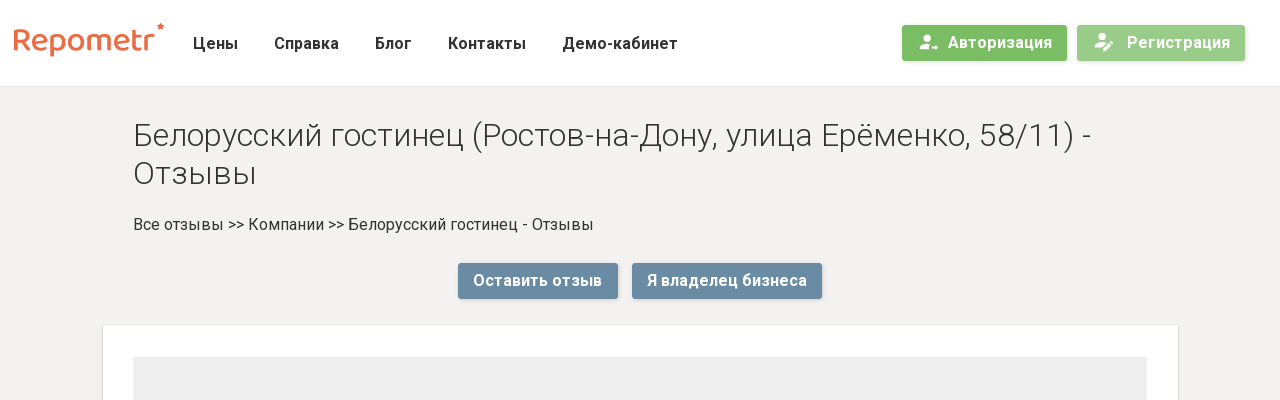

--- FILE ---
content_type: text/html; charset=utf-8
request_url: https://repometr.com/belorusskiy_gostinec_3154266/
body_size: 15378
content:



<!DOCTYPE html>
<html xmlns="http://www.w3.org/1999/xhtml" xml:lang="ru" lang="ru">
<head>






<script> window.dataLayer = []; </script>


    <script>
        
        window.dataLayer = [{
            "sapeUserLogin": "",
            "sapeUserLang": "ru",
            "sapeUserId": "0",
            "sapeUserEmail": "",
            "sapeCarrotQuestUserAuthHash": "",
        }];
    </script>










<title>
	
        Отзывы Белорусский гостинец — 0 отзывов о компании —  (Россия, Ростов-на-Дону, улица Ерёменко, 58/11)














	
</title>
<meta name="google-site-verification" content="HVlNDFuk70VEdjcXXzSyxtMQtP9UVqmYLSwxb6gd8Qs" />
<meta http-equiv="Content-type" content="text/html; charset=utf-8" />
<meta http-equiv="imagetoolbar" content="no" />
<meta name="Keywords" content="" />
<meta name="description" content="0 отзывов, из них 0 негативных, о компании Белорусский гостинец, по адресу Ростов-на-Дону, улица Ерёменко, 58/11. Полный отчёт о структуре отзывов для владельцев компании Белорусский гостинец." />
<base href="https://repometr.com/" />
<meta name="viewport" content="width=device-width, initial-scale=1.0, maximum-scale=1.0, user-scalable=0" />

<link rel="apple-touch-icon" sizes="180x180" href="/static/favicons/new/apple-touch-icon.png">
<link rel="icon" type="image/png" sizes="32x32" href="/static/favicons/new/favicon-32x32.png">
<link rel="icon" type="image/png" sizes="16x16" href="/static/favicons/new/favicon-16x16.png">
<link rel="manifest" href="/static/favicons/new/site.webmanifest">
<link rel="mask-icon" href="/static/favicons/new/safari-pinned-tab.svg" color="#5bbad5">
<link rel="shortcut icon" href="/static/favicons/new/favicon.ico">
<meta name="msapplication-config" content="/static/favicons/new/browserconfig.xml">
<meta name="apple-mobile-web-app-title" content="repometr">
<meta name="application-name" content="repometr">
<meta name="msapplication-TileColor" content="#ff8c00">
<meta name="theme-color" content="#ff8c00">

<link rel="stylesheet" type="text/css" href="https://fonts.googleapis.com/css?family=Roboto:300,300i,400,400i,500,500i,700&amp;subset=cyrillic">
<link rel="stylesheet" type="text/css" href="/static/styles/bootstrap.min.css?343195788946">
<link rel="stylesheet" type="text/css" href="/static/styles/seopage.css?343195788946">


<script type="text/javascript" src="/jsi18n/"></script>

<script type="text/javascript" src="/static/scripts/jquery-3.3.1.min.js"></script>
<script type="text/javascript" defer src="/static/scripts/Chart.bundle.min.js"></script>
<script type="text/javascript" defer src="/static/scripts/chartjs-plugin-datalabels.min.js"></script>
<script type="text/javascript" defer src="/static/scripts/bootstrap.min.js"></script>
<script type="text/javascript" defer src="/static/scripts/scrollreveal.min.js"></script>
<script type="text/javascript" defer src="/static/scripts/general.js?610602568756"></script>
<script type="text/javascript" defer src="/static/scripts/rm.landing.js?610602568756"></script>
<script type="text/javascript" defer src="/static/scripts/rm.seopage.js?610602568756"></script>
<script type="text/javascript" defer src="/static/scripts/modules/rm.utils.js?610602568756"></script>



    <script src="https://api-maps.yandex.ru/2.1/?apikey=80182f5c-39b7-45fc-a558-9733e2e4c4f0&amp;lang=ru_RU" type="text/javascript"></script>
	<script id="js-tariffs" type="application/json">{"pro": {"name": "pro", "is_current": false, "trial": {"is_trial": false, "is_trial_available": false, "days_left": null}, "payment": {"is_paid": false, "paid_until": null, "days_left": null}, "billing": {"autopayment": false}, "limitations": {"term": null, "branches": null, "branches_left": null, "sms": null, "sms_left": null}, "next_limitations": null, "offer": {"name": "\u041f\u0440\u043e\u0433\u0440\u0435\u0441\u0441\u0438\u0432\u043d\u044b\u0439", "normal_price": 600, "description": "\u0437\u0430 1 \u0444\u0438\u043b\u0438\u0430\u043b/\u043c\u0435\u0441\u044f\u0446", "cta_text": "\u041f\u0435\u0440\u0432\u044b\u0435 15 \u0434\u043d\u0435\u0439 \u0431\u0435\u0441\u043f\u043b\u0430\u0442\u043d\u043e!", "options": [{"name": "\u041c\u043e\u043d\u0438\u0442\u043e\u0440\u0438\u043d\u0433 \u043e\u0442\u0437\u044b\u0432\u043e\u0432 \u0441 25 \u0438\u0441\u0442\u043e\u0447\u043d\u0438\u043a\u043e\u0432", "is_active": 1}, {"name": "\u0423\u043f\u0440\u0430\u0432\u043b\u0435\u043d\u0438\u0435 \u0430\u043a\u0442\u0443\u0430\u043b\u044c\u043d\u043e\u0441\u0442\u044c\u044e \u0438\u043d\u0444\u043e\u0440\u043c\u0430\u0446\u0438\u0438 \u043d\u0430 \u0433\u0435\u043e\u0441\u0435\u0440\u0432\u0438\u0441\u0430\u0445", "is_active": 1}, {"name": "\u0417\u0430\u0449\u0438\u0442\u0430 \u0434\u0430\u043d\u043d\u044b\u0445 \u043e\u0442 \u0438\u0437\u043c\u0435\u043d\u0435\u043d\u0438\u044f \u0442\u0440\u0435\u0442\u044c\u0438\u043c\u0438 \u043b\u0438\u0446\u0430\u043c\u0438", "is_active": 1}, {"name": "\u0410\u0432\u0442\u043e\u043c\u0430\u0442\u0438\u0447\u0435\u0441\u043a\u0438\u0435 \u043e\u0442\u0447\u0435\u0442\u044b \u043d\u0430 \u043f\u043e\u0447\u0442\u0443", "is_active": 1}, {"name": "\u041c\u043e\u0442\u0438\u0432\u0430\u0446\u0438\u044f \u043a\u043b\u0438\u0435\u043d\u0442\u043e\u0432 \u043e\u0441\u0442\u0430\u0432\u0438\u0442\u044c \u043e\u0442\u0437\u044b\u0432", "is_active": 1}, {"name": "\u0421\u0442\u0430\u0442\u0438\u0441\u0442\u0438\u043a\u0430 \u0446\u0435\u043b\u0435\u0432\u044b\u0445 \u0434\u0435\u0439\u0441\u0442\u0432\u0438\u0439 \u0432 \u043a\u0430\u0440\u0442\u043e\u0447\u043a\u0430\u0445 \u043a\u043e\u043c\u043f\u0430\u043d\u0438\u0438", "is_active": 1}, {"name": "\u041d\u0430\u0441\u0442\u0440\u043e\u0439\u043a\u0430 \u0438 \u0437\u0430\u043f\u0443\u0441\u043a \"\u043f\u043e\u0434 \u043a\u043b\u044e\u0447\"", "is_active": 0}, {"name": "\u041e\u0431\u0443\u0447\u0435\u043d\u0438\u0435 \u043f\u043e \u0440\u0430\u0431\u043e\u0442\u0435 \u0441 \u0433\u0435\u043e\u0441\u0435\u0440\u0432\u0438\u0441\u0430\u043c\u0438 \u0438 \u0441\u0438\u0441\u0442\u0435\u043c\u043e\u0439 Repometr", "is_active": 0}, {"name": "\u041f\u0435\u0440\u0441\u043e\u043d\u0430\u043b\u044c\u043d\u044b\u0439 \u043c\u0435\u043d\u0435\u0434\u0436\u0435\u0440", "is_active": 0}, {"name": "\u0414\u043e\u0431\u0430\u0432\u043b\u0435\u043d\u0438\u0435 \u0438\u043d\u0434\u0438\u0432\u0438\u0434\u0443\u0430\u043b\u044c\u043d\u044b\u0445 \u0438\u0441\u0442\u043e\u0447\u043d\u0438\u043a\u043e\u0432 \u0434\u043b\u044f \u043c\u043e\u043d\u0438\u0442\u043e\u0440\u0438\u043d\u0433\u0430 \u043e\u0442\u0437\u044b\u0432\u043e\u0432", "is_active": 0}], "limitations": []}}, "extra_big": {"name": "extra_big", "is_current": false, "trial": {"is_trial": false, "is_trial_available": false, "days_left": null}, "payment": {"is_paid": false, "paid_until": null, "days_left": null}, "billing": {"autopayment": false}, "limitations": {"term": null, "branches": null, "branches_left": null, "sms": 300, "sms_left": null}, "next_limitations": null, "offer": {"name": "\u041a\u043e\u0440\u043f\u043e\u0440\u0430\u0442\u0438\u0432\u043d\u044b\u0439", "normal_price": null, "description": "\u0441\u0442\u043e\u0438\u043c\u043e\u0441\u0442\u044c \u0440\u0430\u0441\u0441\u0447\u0438\u0442\u044b\u0432\u0430\u0435\u0442\u0441\u044f \u0438\u043d\u0434\u0438\u0432\u0438\u0434\u0443\u0430\u043b\u044c\u043d\u043e", "cta_text": "\u0421\u0432\u044f\u0437\u0430\u0442\u044c\u0441\u044f \u0441 \u043c\u0435\u043d\u0435\u0434\u0436\u0435\u0440\u043e\u043c", "options": [{"name": "\u041c\u043e\u043d\u0438\u0442\u043e\u0440\u0438\u043d\u0433 \u043e\u0442\u0437\u044b\u0432\u043e\u0432 \u0441 25 \u0438\u0441\u0442\u043e\u0447\u043d\u0438\u043a\u043e\u0432", "is_active": 1}, {"name": "\u0423\u043f\u0440\u0430\u0432\u043b\u0435\u043d\u0438\u0435 \u0430\u043a\u0442\u0443\u0430\u043b\u044c\u043d\u043e\u0441\u0442\u044c\u044e \u0438\u043d\u0444\u043e\u0440\u043c\u0430\u0446\u0438\u0438 \u043d\u0430 \u0433\u0435\u043e\u0441\u0435\u0440\u0432\u0438\u0441\u0430\u0445", "is_active": 1}, {"name": "\u0417\u0430\u0449\u0438\u0442\u0430 \u0434\u0430\u043d\u043d\u044b\u0445 \u043e\u0442 \u0438\u0437\u043c\u0435\u043d\u0435\u043d\u0438\u044f \u0442\u0440\u0435\u0442\u044c\u0438\u043c\u0438 \u043b\u0438\u0446\u0430\u043c\u0438", "is_active": 1}, {"name": "\u0410\u0432\u0442\u043e\u043c\u0430\u0442\u0438\u0447\u0435\u0441\u043a\u0438\u0435 \u043e\u0442\u0447\u0435\u0442\u044b \u043d\u0430 \u043f\u043e\u0447\u0442\u0443", "is_active": 1}, {"name": "\u041c\u043e\u0442\u0438\u0432\u0430\u0446\u0438\u044f \u043a\u043b\u0438\u0435\u043d\u0442\u043e\u0432 \u043e\u0441\u0442\u0430\u0432\u0438\u0442\u044c \u043e\u0442\u0437\u044b\u0432", "is_active": 1}, {"name": "\u0421\u0442\u0430\u0442\u0438\u0441\u0442\u0438\u043a\u0430 \u0446\u0435\u043b\u0435\u0432\u044b\u0445 \u0434\u0435\u0439\u0441\u0442\u0432\u0438\u0439 \u0432 \u043a\u0430\u0440\u0442\u043e\u0447\u043a\u0430\u0445 \u043a\u043e\u043c\u043f\u0430\u043d\u0438\u0438", "is_active": 1}, {"name": "\u041d\u0430\u0441\u0442\u0440\u043e\u0439\u043a\u0430 \u0438 \u0437\u0430\u043f\u0443\u0441\u043a \"\u043f\u043e\u0434 \u043a\u043b\u044e\u0447\"", "is_active": 1}, {"name": "\u041e\u0431\u0443\u0447\u0435\u043d\u0438\u0435 \u043f\u043e \u0440\u0430\u0431\u043e\u0442\u0435 \u0441 \u0433\u0435\u043e\u0441\u0435\u0440\u0432\u0438\u0441\u0430\u043c\u0438 \u0438 \u0441\u0438\u0441\u0442\u0435\u043c\u043e\u0439 Repometr", "is_active": 1}, {"name": "\u041f\u0435\u0440\u0441\u043e\u043d\u0430\u043b\u044c\u043d\u044b\u0439 \u043c\u0435\u043d\u0435\u0434\u0436\u0435\u0440", "is_active": 1}, {"name": "\u0414\u043e\u0431\u0430\u0432\u043b\u0435\u043d\u0438\u0435 \u0438\u043d\u0434\u0438\u0432\u0438\u0434\u0443\u0430\u043b\u044c\u043d\u044b\u0445 \u0438\u0441\u0442\u043e\u0447\u043d\u0438\u043a\u043e\u0432 \u0434\u043b\u044f \u043c\u043e\u043d\u0438\u0442\u043e\u0440\u0438\u043d\u0433\u0430 \u043e\u0442\u0437\u044b\u0432\u043e\u0432", "is_active": 1}, {"name": "\u0414\u043e\u0440\u0430\u0431\u043e\u0442\u043a\u0430 \u0441\u0438\u0441\u0442\u0435\u043c\u044b \u043f\u043e\u0434 \u0432\u0430\u0448\u0438 \u0437\u0430\u0434\u0430\u0447\u0438", "is_active": 1}, {"name": "\u0414\u043e\u0441\u0442\u0443\u043f \u043a API", "is_active": 1}], "limitations": []}}}</script>
	<script type="text/javascript" defer src="/static/scripts/modules/money.js?610602568756"></script>
	<script>
		const rpmtrTariffs = JSON.parse(document.getElementById('js-tariffs').textContent) || null;
	</script>

<script type="application/ld+json">
    {
        "@context": "http://schema.org/",
        "image": "https://repometr.com/static/images/repmetr_logo_big.png",
        "@type": "LocalBusiness",
        "name": "Белорусский гостинец",
        "aggregateRating": {
            "@type": "AggregateRating",
            "ratingValue" : ,
            "ratingCount": 0,
            "reviewCount": 0
        }
    }
</script>

</head>
<body class="seopage" id="wrapper">
	





	

<header id="header">
	<nav class="navbar navbar-expand-xxl">
		<div class="content-profile-menu dropdown-menu">
			<div id="content-profile-menu-data">
				<div class="loader-wrapper">
                    <i class="loader"></i>
                </div>
			</div>
		</div>
		<a href="/" class="logo navbar-brand"></a>
		<button class="navbar-toggler" type="button" data-toggle="collapse" data-target="#navbartop" aria-controls="navbartop" aria-expanded="false" aria-label="Меню">
			<span class="navbar-toggler-icon"></span>
		</button>
		<div class="collapse navbar-collapse" id="navbartop">
			<ul class="navbar-nav mx-auto">
				
					


<li class="nav-item"><a class="nav-link" href="/pricelist/">Цены</a></li>
<li class="nav-item"><a class="nav-link" href="/help/">Справка</a></li>
<li class="nav-item"><a class="nav-link" href="/blog/">Блог</a></li>
<li class="nav-item"><a class="nav-link" href="/contacts/">Контакты</a></li>
<li class="nav-item"><a class="nav-link" href="/demo/">Демо-кабинет</a></li>
<li class="nav-item catalog-item"><a class="nav-link" href="/catalog/">Каталог</a></li>
				
			</ul>
			<div class="form-inline my-4 my-lg-0 d-md-none d-xxl-flex">
				
				
					<a href="/signin/" class="nav-link btn btn-primary --business-action"><i class="icn account-arrow-right"></i>Авторизация</a>
					
						<a
							href="/registration/?company=belorusskiy_gostinec_3154266"
							class="nav-link btn btn-secondary --business-action seo_registration_btn"
						>
							<i class="icn edit-user"></i>
							Регистрация
						</a>
					
				
			</div>
		</div>
		<div class="form-inline my-0 d-none d-md-flex d-xxl-none">
			
            
				<a href="/signin/" class="nav-link btn btn-primary --business-action"><i class="icn account-arrow-right"></i>Авторизация</a>
				<a href="/registration/" class="nav-link btn btn-secondary --business-action"><i class="icn edit-user"></i>Регистрация</a>
			
		</div>
	</nav>
</header>

	
	
		<script>
	if (typeof(rpmt1276) === 'undefined') {
		var rpmt1276 = true;
	}
	window.addEventListener('load', function() {
		if (typeof(rpmt1275) === 'undefined') {
			deleteCookie('rpmt1275');
		}
		deleteCookie('rpmt1276');
		setCookie('rpmt1276', true);
	});
</script>
	
	
		<script>
	if (typeof(rpmt1275) === 'undefined') {
		var rpmt1275 = true;
	}
	window.addEventListener('load', function() {
		if (typeof(rpmt1276) === 'undefined') {
			deleteCookie('rpmt1276');
		}
		deleteCookie('rpmt1275');
		setCookie('rpmt1275', true);
	});
</script>
	
	
	<script>
		window.addEventListener('load', function() {
			// удалить предыдущую куку, если есть
			deleteCookie('seo_page_reg_counters');
			// подсчет переходов на страницу регистрации и успешных решистраций
			$('.seo_registration_btn').on('click', function(e) {
				e.preventDefault();
				let href = $(this).prop('href');  // target loaction
				setCookie('seo_page_reg_counters', window.location.pathname);  // установить куку
				window.location = href;  // перейти по ссылке
			});

			$('#rpmt1539-reg').on('click', function(e) {
				e.preventDefault();
				let href = $(this).prop('href');
				setCookie('rpmt1539-reg', true);
				window.location = href;
			});
			$('#rpmt1539-feedback').on('click', function(e) {
				e.preventDefault();
				let href = $(this).prop('href');
				setCookie('rpmt1539-feedback', true);
				window.location = href;
			});
		});
	</script>
	

	<main>
	<section>
		<article>
			<h1>Белорусский гостинец (Ростов-на-Дону, улица Ерёменко, 58/11) - Отзывы</h1>
			<div class="path"><a href="/">Все отзывы</a> &gt;&gt; <span>Компании</span> &gt;&gt; <span>Белорусский гостинец - Отзывы</span></div>

			
				<div class="row btns justify-content-center" style="width: 100%; margin: 20px auto;">
					


<div class="mr-2">
	<a href="/belorusskiy_gostinec_3154266/feedback/" class="btn btn-primary btn-xl seo_registration_btn" id="rpmt1539-feedback">Оставить отзыв</a>
</div>
<style>
	.big-feedback-btn {
		position: relative;
		width: 100%;
		display: flex;
		flex-wrap: nowrap;
		justify-content: center;
		align-items: center;
		margin-bottom: 20px;
	}
	.big-feedback-btn .btn {
		display: flex;
		justify-content: center;
		align-items: center;
		width: 100%;
		max-width: 500px;
		min-height: 70px;
		font-size: 28px !important;
		font-weight: 100;
	}
	@media (max-width: 600px) {
		.big-feedback-btn {
		}
		.big-feedback-btn .btn {
			max-width: initial;
			min-height: initial;
			font-size: initial !important;
		}
	}
</style>

					<div class="ml-2">
						
							<a
								href="/registration/?company=belorusskiy_gostinec_3154266"
								class="btn btn-primary btn-xl "
								
							>
								Я владелец бизнеса
							</a>
						
					</div>
				</div>
			
			<style>
				.btns div {
					margin: 6px 0;
				}
			</style>

			<div class="card">
				<div class="card-body">
					<div class="row no-gutters">
			  		<div class="col-12">
							<div class="row no-gutters">
								<div id="map-container" style="width: 100%; height: 333px;background: #eee;" class=" d-flex justify-content-center align-items-center text-muted"></div>
								
								  <script type="text/javascript">
									  ymaps.ready(function()
									  {
										  ymaps.geocode('Ростов-на-Дону, улица Ерёменко, 58/11', {results: 1}).then(function(res)
										  {
											  // Выбираем первый результат геокодирования.
											  var firstGeoObject = res.geoObjects.get(0),
												  // Координаты геообъекта.
												  coords = firstGeoObject.geometry.getCoordinates(),
												  // Область видимости геообъекта.
												  bounds = firstGeoObject.properties.get('boundedBy');
											  firstGeoObject.options.set('preset', 'islands#redDotIconWithCaption');
											  // Получаем строку с адресом и выводим в иконке геообъекта.
											  firstGeoObject.properties.set('iconCaption', firstGeoObject.getAddressLine());

											  var myMap = new ymaps.Map('map-container', {
												  center: [55.753994, 37.622093],
												  zoom: 9
											  });
											  // Добавляем первый найденный геообъект на карту.
											  myMap.geoObjects.add(firstGeoObject);
											  // Масштабируем карту на область видимости геообъекта.
											  myMap.setBounds(bounds, {
												  // Проверяем наличие тайлов на данном масштабе.
												  checkZoomRange: true
											  });
										  });
									  });
								  </script>
								

								
							</div>
						</div>
						
						<div class="col-12 requi">
							
								
								
									<p><b>Адрес:</b> Ростов-на-Дону, улица Ерёменко, 58/11</p>
								
								
									<p><span class="alertinfo">Больше не работает.</span></p>
								
							
						</div>
					</div>
				</div>
			</div>
		</article>

			
			
				


<article>
	<div class="card">
		<div class="card-body">
			<div class="row lead-magnet">
				<div class="text">
					
						<h4>Аудит компании для владельцев бизнеса</h4>
						<p>Наши эксперты проведут бесплатный аудит актуальности контактов и репутации вашей компании в геосервисах.</p>
						<p>Не упустите эту возможность и перестаньте терять клиентов из-за отсутствия на картах, ошибок в данных или низкого рейтинга!</p>
						<button class="btn btn-lg btn-primary" data-toggle="modal" data-target="#lead-magnet-modal" id="get-book-btn"> Получить аудит </button>
					
				</div>
				
					<div class="img">
						<img src="/static/images/_audit.png" alt="">
					</div>
				
			</div>
		</div>
	</div>
</article>


<div class="modal fade" id="lead-magnet-modal">
	<div class="modal-dialog modal-lg" role="document">
		<div class="modal-content">
			<button type="button" class="close close-modal-btn" data-dismiss="modal" aria-label="Close"> <span aria-hidden="true">&times;</span> </button>
			<div class="success-block"></div>
			<div class="modal-body">
				<div class="inner-block">
					
						<h4>Запоните форму ниже</h4>
						<p><span class="font-medium" style="max-width: 500px; margin: 0 auto;">Оставьте ваши контакты и наш специалист свяжется с вами в ближайшее время.</span></p>
						<form action="/belorusskiy_gostinec_3154266/" method="POST" id="lead-magnet-form" class="wrap">
							<input class="modal-input-form" type="email" name="email" placeholder="email" required>
							<input class="modal-input-form" type="text" name="url" placeholder="адрес сайта" required>
							<button class="btn btn-primary modal-form-btn" type="submit" style="margin-top: 10px;"> Получить бесплатный аудит </button>
						</form>
					
					<p><span class="font-small faded">*Нажимая на кнопку, я соглашаюсь с <a href="https://repometr.com/soglasie/">политикой обработки персональных данных</a></span></p>
				</div>
			</div>
		</div>
	</div>
</div>


<style>
	/* block */
	.lead-magnet {
		display: flex;
		flex-wrap: nowrap;
		padding: 0 20px;
	}
	.lead-magnet .text {
		display: flex;
		flex-wrap: nowrap;
		flex-direction: column;
		max-width: 700px;
	}
	.lead-magnet .text h4 {
		margin-bottom: 20px;
	}
	.lead-magnet button {
		margin-top: auto !important;
		margin-bottom: 30px !important;
		align-self: end;
	}
	.lead-magnet .img {
		max-width: 400px;
		padding: 0 10px;
	}
	/* modal */
	.font-small {
		font-size: 11px;
	}
	.font-medium {
		font-size: 14px;
	}
	.faded {
		color: #a4a4a4;
	}
	.faded a {
		color: #a4a4a4;
		text-decoration: underline;
	}
	.modal-dialog {
		margin: initial !important;
		text-align: center !important;
		top: 50% !important;
		left: 50% !important;
		transform: translate(-50%, -50%) !important;
	}
	.close-modal-btn {
		position: relative;
		margin: 10px;
		margin-left: auto;
		padding: 10px;
		width: 24px;
		height: 24px;
	}
	.close-modal-btn:after {
		content: "";
		position: absolute;
		width: 26px;
		height: 26px;
		border: 1px solid black;
		border-radius: 50%;
		top: 50%;
		left: 50%;
		transform: translate(-50%, -50%);
	}
	.modal-body {
		padding: 20px 0;
	}
	.modal-body form {
		display: flex;
		width: 80%;
		justify-content: center;
		flex-wrap: nowrap;
		margin: 30px auto 10px auto;
	}
	.modal-body form.wrap {
		flex-wrap: wrap;
	}
	.modal-body form.wrap input {
		width: 100%;
		margin-bottom: 10px;
	}
	.modal-input-form {
		width: 100%;
		padding: 10px 20px;
		border-radius: 50px !important;
		background-color: #eee;
		border: none;
		text-align: center;
		font-size: 16px;
	}
	.modal-form-btn {
		width: 60%;
		padding: 10px 30px !important;
	}
	.success-block {
		display: none;
		padding: 30px 0;
		color: green;
		font-size: 18px;
		text-align: center;
	}
</style>

<script>
	window.addEventListener('load', function() {
		let lead_book = "False";
		let lead_checklist = "False";
		let lead_audit = "True";
		let rpmt,
				action;
		if (lead_book == "True") {
			rpmt = "1410";
			action = "lead_magnet_book_show_popup";
		} else if (lead_checklist == "True") {
			rpmt = "1411";
			action = "lead_magnet_checklist_show_popup";
		} else if (lead_audit == "True") {
			rpmt = "1412";
			action = "lead_magnet_audit_show_popup";
		} else {
			rpmt = "none";
			action = "none";
		}

		$('#get-book-btn').on('click', function() {
			$('.success-block').css('display', 'none')
			$('.modal input[name=email]').val('');
			$('.modal input[name=url]').val('');
			$('.inner-block').css('display', 'block');
			_ajax({
				href: '/ajax/logs/',
				post: {'output': JSON.stringify({'RPMT': rpmt}), 'action': action, 'reason': 'user'}
			});
		});

		$('#lead-magnet-form').on('submit', function(e) {
			e.preventDefault();
			_ajax({
				href: $(this)[0].action,
				post: $(this).serializeArray(),
				success: function(response) {
					$('.modal input[name=email]').val('');
					$('.modal input[name=url]').length > 0 ? $('.modal input[name=url]').val('') : null;
					$('.inner-block').css('display', 'none');
					$('.success-block').html(response.result.text).css('display', 'block');
				}
			});
		});

	});
</script>
				<div style="margin: 4em 0">
					<header>Тарифы сервиса Repometr</header>
					


<!-- contextPage === tariffs || outerpage -->
<div class="tariffs context-outerpage" >
    
    <div class="tariff-card
            
            tariff--main"
         data-tariff-name="pro">
        

        <div class="tariff-card__header">
            <div class="a-card-header__row">
                <div class="tariff__name">Прогрессивный</div>
                
            </div>

            
                <div class="a-card-header__row tariff__description">до 5 филиалов</div>
            
        </div>

        <div class="tariff-card__body">
            
                <div class="tariff__option ">
                    
                        <i class="icn checkmark"></i>
                    
                    <span class="tariff__option-text">Мониторинг отзывов с 25 источников</span>
                </div>
            
                <div class="tariff__option ">
                    
                        <i class="icn checkmark"></i>
                    
                    <span class="tariff__option-text">Управление актуальностью информации на геосервисах</span>
                </div>
            
                <div class="tariff__option ">
                    
                        <i class="icn checkmark"></i>
                    
                    <span class="tariff__option-text">Защита данных от изменения третьими лицами</span>
                </div>
            
                <div class="tariff__option ">
                    
                        <i class="icn checkmark"></i>
                    
                    <span class="tariff__option-text">Автоматические отчеты на почту</span>
                </div>
            
                <div class="tariff__option ">
                    
                        <i class="icn checkmark"></i>
                    
                    <span class="tariff__option-text">Мотивация клиентов оставить отзыв</span>
                </div>
            
                <div class="tariff__option ">
                    
                        <i class="icn checkmark"></i>
                    
                    <span class="tariff__option-text">Статистика целевых действий в карточках компании</span>
                </div>
            
                <div class="tariff__option tariff__option--inactive">
                    
                        <i style="font-size: 25px; line-height: 18px; vertical-align: middle; width: 22px;">&ndash;</i>
                    
                    <span class="tariff__option-text">Настройка и запуск &quot;под ключ&quot;</span>
                </div>
            
                <div class="tariff__option tariff__option--inactive">
                    
                        <i style="font-size: 25px; line-height: 18px; vertical-align: middle; width: 22px;">&ndash;</i>
                    
                    <span class="tariff__option-text">Обучение по работе с геосервисами и системой Repometr</span>
                </div>
            
                <div class="tariff__option tariff__option--inactive">
                    
                        <i style="font-size: 25px; line-height: 18px; vertical-align: middle; width: 22px;">&ndash;</i>
                    
                    <span class="tariff__option-text">Персональный менеджер</span>
                </div>
            
                <div class="tariff__option tariff__option--inactive">
                    
                        <i style="font-size: 25px; line-height: 18px; vertical-align: middle; width: 22px;">&ndash;</i>
                    
                    <span class="tariff__option-text">Добавление индивидуальных источников для мониторинга отзывов</span>
                </div>
            
        </div>

        <div class="tariff-card__footer">
            
                

                
                    <div>
                        <a class="a-button tariff__choose-btn" href="#" data-toggle="modal" data-tariff-name="pro" data-target="#order_pro_tariff_special-modal" id="order_pro_tariff_special_btn">Рассчитать стоимость</a>
                    </div>
                
            

            
                
            
        </div>
    </div>
    
    <div class="tariff-card
            
            "
         data-tariff-name="extra_big">
        

        <div class="tariff-card__header">
            <div class="a-card-header__row">
                <div class="tariff__name">Корпоративный</div>
                
            </div>

            
                <div class="a-card-header__row tariff__description">от 6 филиалов</div>
            
        </div>

        <div class="tariff-card__body">
            
                <div class="tariff__option ">
                    
                        <i class="icn checkmark"></i>
                    
                    <span class="tariff__option-text">Мониторинг отзывов с 25 источников</span>
                </div>
            
                <div class="tariff__option ">
                    
                        <i class="icn checkmark"></i>
                    
                    <span class="tariff__option-text">Управление актуальностью информации на геосервисах</span>
                </div>
            
                <div class="tariff__option ">
                    
                        <i class="icn checkmark"></i>
                    
                    <span class="tariff__option-text">Защита данных от изменения третьими лицами</span>
                </div>
            
                <div class="tariff__option ">
                    
                        <i class="icn checkmark"></i>
                    
                    <span class="tariff__option-text">Автоматические отчеты на почту</span>
                </div>
            
                <div class="tariff__option ">
                    
                        <i class="icn checkmark"></i>
                    
                    <span class="tariff__option-text">Мотивация клиентов оставить отзыв</span>
                </div>
            
                <div class="tariff__option ">
                    
                        <i class="icn checkmark"></i>
                    
                    <span class="tariff__option-text">Статистика целевых действий в карточках компании</span>
                </div>
            
                <div class="tariff__option ">
                    
                        <i class="icn checkmark"></i>
                    
                    <span class="tariff__option-text">Настройка и запуск &quot;под ключ&quot;</span>
                </div>
            
                <div class="tariff__option ">
                    
                        <i class="icn checkmark"></i>
                    
                    <span class="tariff__option-text">Обучение по работе с геосервисами и системой Repometr</span>
                </div>
            
                <div class="tariff__option ">
                    
                        <i class="icn checkmark"></i>
                    
                    <span class="tariff__option-text">Персональный менеджер</span>
                </div>
            
                <div class="tariff__option ">
                    
                        <i class="icn checkmark"></i>
                    
                    <span class="tariff__option-text">Добавление индивидуальных источников для мониторинга отзывов</span>
                </div>
            
                <div class="tariff__option ">
                    
                        <i class="icn checkmark"></i>
                    
                    <span class="tariff__option-text">Доработка системы под ваши задачи</span>
                </div>
            
                <div class="tariff__option ">
                    
                        <i class="icn checkmark"></i>
                    
                    <span class="tariff__option-text">Доступ к API</span>
                </div>
            
        </div>

        <div class="tariff-card__footer">
            

            
                
                    <a class="a-button tariff__choose-btn" href="#" data-toggle="modal" data-tariff-name="extra_big" data-target="#order_extra_big-modal" id="order_extra_big_btn">Связаться с менеджером</a>
                
            
        </div>
    </div>
    
</div>

<div data-placeholder="tariff-order-modal">
    


<!-- contextPage === tariffs || outerpage -->
<div class="modal fade tariffs-modal" id="order_extra_big-modal" tabindex="-1" role="dialog" data-pk="None">
    <div class="modal-dialog" role="document">
        <div class="modal-content">
            <div class="modal-header">
                <h4 class="modal-title">
                    
                        Связаться с нами
                    
                </h4>
                <button type="button" class="close" data-dismiss="modal" aria-label="Закрыть">
                <span aria-hidden="true">&times;</span>
                </button>
            </div>
            
                <div id="base_body">
                    <div id="form_block">
                        <div class="modal-body">
                            <input type="hidden" name="csrfmiddlewaretoken" value="G5FB5BOV1pAZnRpzWYWEAvrb4UhlRbDgoGwiMo8WnvFw29UUueZpCU7pyGKMo5xV">
                            <span>Оставьте ваши контакты и наш специалист свяжется с вами в ближайшее время.</span><br><br>
                            <div class="form-group"><input type="text" name="company_name" class="form-control" placeholder="Название компании" maxlength="255" required id="id_company_name"></div>
                            <div class="form-group"><input type="text" name="branch_cnt" class="form-control" placeholder="Кол-во филиалов" maxlength="255" required id="id_branch_cnt"></div>
                            <div class="form-group"><input type="text" name="name" class="form-control" placeholder="Имя" maxlength="255" required id="id_name"></div>
                            <div class="form-group"><input type="text" name="phone" class="form-control" placeholder="Телефон" maxlength="20" required id="id_phone"></div>
                            <div class="form-group"><input type="text" name="email" class="form-control" placeholder="Адрес электронной почты" maxlength="255" required id="id_email"></div>
                            <div class="form-group"><input type="text" name="site" class="form-control" placeholder="Сайт" maxlength="255" id="id_site"></div>
                        </div>
                        <div class="modal-footer row no-gutters">
                            <div>Нажимая на кнопку, я даю <a href="https://repometr.com/soglasie/" target="_blank">согласие на обработку персональных данных.</a></div>

                            <button type="submit" class="btn btn-primary" id="order_extra_big">Отправить</button>

                            
                            
                                
                                    <div class="mt-3">
                                        <div class="g-recaptcha" data-sitekey="6LeH7q4UAAAAAFqPtOosNbeJ_eTyzVOYFpHWVN3t" data-callback="v2_callback"></div><br>
                                        <input type="hidden" name="recaptcha_version" id="recaptcha_version" value="2">
                                        <script type="text/javascript">
                                            function v2_onload() {
                                                console.log('recaptcha v2 loaded');
                                                $('button[type="submit"]').prop('disabled', true);
                                            }
                                            function v2_callback(token) {
                                                // success captcha resolve
                                                console.log('recaptcha v2 callback', token);
                                                $('button[type="submit"]').prop('disabled', false);
                                            }
                                        </script>
                                    </div>
                                
                            

                        </div>
                    </div>

                    <div>
                        <div class="modal-body" id="error_sent" hidden>
                            <h4 style="color: #fb5f5f; font-size: 14px;" align="center">Произошла ошибка, попробуйте позже</h4>
                        </div>
                        <div class="modal-body" id="success_sent" hidden>
                            <h4 style="color: #349270; font-size: 14px;" align="center">Заявка успешно отправлена</h4>
                        </div>
                    </div>
                </div>
            

            

        </div>
    </div>

    

</div>
</div>

<div data-placeholder="tariff-order-modal">
    


<!-- contextPage === tariffs || outerpage -->
<div class="modal fade tariffs-modal" id="order_pro_tariff_special-modal" tabindex="-1" role="dialog" data-pk="None">
    <div class="modal-dialog" role="document">
        <div class="modal-content">
            <div class="modal-header">
                <h4 class="modal-title">
                    
                        Получить расчет цены
                    
                </h4>
                <button type="button" class="close" data-dismiss="modal" aria-label="Закрыть">
                <span aria-hidden="true">&times;</span>
                </button>
            </div>
            
                <div id="base_body">
                    <div id="form_block">
                        <div class="modal-body">
                            <input type="hidden" name="csrfmiddlewaretoken" value="G5FB5BOV1pAZnRpzWYWEAvrb4UhlRbDgoGwiMo8WnvFw29UUueZpCU7pyGKMo5xV">
                            <span>Оставьте ваши контакты и наш специалист свяжется с вами в ближайшее время.</span><br><br>
                            <div class="form-group"><input type="text" name="company_name" class="form-control" placeholder="Название компании" maxlength="255" required id="id_company_name"></div>
                            <div class="form-group"><input type="text" name="branch_cnt" class="form-control" placeholder="Кол-во филиалов" maxlength="255" required id="id_branch_cnt"></div>
                            <div class="form-group"><input type="text" name="name" class="form-control" placeholder="Имя" maxlength="255" required id="id_name"></div>
                            <div class="form-group"><input type="text" name="phone" class="form-control" placeholder="Телефон" maxlength="20" required id="id_phone"></div>
                            <div class="form-group"><input type="text" name="email" class="form-control" placeholder="Адрес электронной почты" maxlength="255" required id="id_email"></div>
                            <div class="form-group"><input type="text" name="site" class="form-control" placeholder="Сайт" maxlength="255" id="id_site"></div>
                        </div>
                        <div class="modal-footer row no-gutters">
                            <div>Нажимая на кнопку, я даю <a href="https://repometr.com/soglasie/" target="_blank">согласие на обработку персональных данных.</a></div>

                            <button type="submit" class="btn btn-primary" id="order_pro_tariff_special">Отправить</button>

                            
                            
                                
                                    <div class="mt-3">
                                        <div class="g-recaptcha" data-sitekey="6LeH7q4UAAAAAFqPtOosNbeJ_eTyzVOYFpHWVN3t" data-callback="v2_callback"></div><br>
                                        <input type="hidden" name="recaptcha_version" id="recaptcha_version" value="2">
                                        <script type="text/javascript">
                                            function v2_onload() {
                                                console.log('recaptcha v2 loaded');
                                                $('button[type="submit"]').prop('disabled', true);
                                            }
                                            function v2_callback(token) {
                                                // success captcha resolve
                                                console.log('recaptcha v2 callback', token);
                                                $('button[type="submit"]').prop('disabled', false);
                                            }
                                        </script>
                                    </div>
                                
                            

                        </div>
                    </div>

                    <div>
                        <div class="modal-body" id="error_sent" hidden>
                            <h4 style="color: #fb5f5f; font-size: 14px;" align="center">Произошла ошибка, попробуйте позже</h4>
                        </div>
                        <div class="modal-body" id="success_sent" hidden>
                            <h4 style="color: #349270; font-size: 14px;" align="center">Заявка успешно отправлена</h4>
                        </div>
                    </div>
                </div>
            

            

        </div>
    </div>

    

</div>
</div>
				</div>

			

			
			


<article >
    <div class="card">
        <div class="card-body">
            
            <p>	
                К сожалению, по компании Белорусский гостинец, расположенной по адресу Ростов-на-Дону, улица Ерёменко, 58/11 в данный момент не найдено отзывов в системах Яндекс.Карты, Google Maps, 2GIS и Yell.
				<br><br>
				Отсутствие отзывов негативно сказывается на приток новых клиентов.
				<br><br>
				По нашим исследованиям 87% потребителей прислушиваются к отзывам в интернете, так же, как и к личным рекомендациям. При этом 70% опрошенных нами людей заявили, что за счет положительных отзывов на Google Maps или Яндекс.Картах, пользователи больше будут доверять компании и вероятнее обратятся в нее при необходимости, даже если локально она дальше, чем аналогичная компания без отзывов.
				<br><br>
				Если вы являетесь владельцем компании Белорусский гостинец, мы рекомендуем вам зарегистрироваться в нашем сервисе. В автоматическом режиме мы найдем и актуализируем карточки вашей компании на Яндекс Картах, Google Maps, 2GIS и Yell, и поможем вам получить положительные отзывы от ваших довольных клиентов для увеличения рейтинга.
				<br><br>
				<div class="row btns justify-content-center"><a href="/registration/" class="btn btn-primary btn-xl">Регистрация</a></div>
				<br><br>
				Потенциально, компания Белорусский гостинец может получать от 10 до 50 положительных отзывов на Яндекс Картах и Google Maps ежемесячно.
                <br><br>
            </p>
            <div class="row align-items-end">
                <div class="col-12 col-sm-6 socials text-sm-left">
                    <a href="https://twitter.com/repometrcom" class="icn twitter"></a>
                    <a href="https://vk.com/repometrcom" class="icn vk-bg"></a>
                    <a href="https://t.me/repometrcom" class="icn tg-bg"></a>
                </div>
                <div class="col-12 col-sm-6 text-sm-right font-weight-light">Коллектив Repometr</div>
            </div>
        </div>
    </div>
</article>
			
		</section>
		
		<section>
			<article>
				<div class="card features"><div class="card-body"><div class="row">
					<div class="col-12 col-lg-3 col-sm-6 reveal"><div><div class="statistics"></div></div><p>Отзывы со всех популярных сайтов - в одном месте</p></div>
					<div class="col-12 col-lg-3 col-sm-6 reveal"><div><div class="filtersort"></div></div><p>Удобная навигация, сортировка и фильтрация</p></div>
					<div class="col-12 col-lg-3 col-sm-6 reveal"><div><div class="analytics"></div></div><p>Система аналитики поможет понять причины и следствия</p></div>
					<div class="col-12 col-lg-3 col-sm-6 reveal"><div><div class="chat"></div></div><p>Система комментариев поможет улучшить рейтинг</p></div>
				</div></div></div>
				
					<div class="row btns justify-content-center">
						


<div class="mr-2">
	<a href="/belorusskiy_gostinec_3154266/feedback/" class="btn btn-primary btn-xl seo_registration_btn" id="rpmt1539-feedback">Оставить отзыв</a>
</div>
<style>
	.big-feedback-btn {
		position: relative;
		width: 100%;
		display: flex;
		flex-wrap: nowrap;
		justify-content: center;
		align-items: center;
		margin-bottom: 20px;
	}
	.big-feedback-btn .btn {
		display: flex;
		justify-content: center;
		align-items: center;
		width: 100%;
		max-width: 500px;
		min-height: 70px;
		font-size: 28px !important;
		font-weight: 100;
	}
	@media (max-width: 600px) {
		.big-feedback-btn {
		}
		.big-feedback-btn .btn {
			max-width: initial;
			min-height: initial;
			font-size: initial !important;
		}
	}
</style>

						<div class="mr-2">
							
								<a
									href="/registration/?company=belorusskiy_gostinec_3154266"
									class="btn btn-primary btn-xl "
									
								>
									Я владелец бизнеса
								</a>
							
						</div>
					</div>
				
			</article>
		</section>
	</main>
	




<footer class="landing-footer">
    <div class="landing-footer__container">
        <div class="landing-footer__logo"></div>

        <ul class="landing-footer__nav">
            <li class="landing-footer__nav-item">
                <h3 class="landing-footer__nav-item-title">
                    О проекте
                </h3>
                <ul class="landing-footer__nav-sub">
                    <li class="landing-footer__nav-sub-item">
                        <a class="landing-footer__nav-sub-link" href="/pricelist/">
                            Цены
                        </a>
                    </li>
                    <li class="landing-footer__nav-sub-item">
                        <a class="landing-footer__nav-sub-link" href="/contacts/">
                            Контакты
                        </a>
                    </li>
                    <li class="landing-footer__nav-sub-item">
                        <a class="landing-footer__nav-sub-link" href="/blog/">
                            Блог
                        </a>
                    </li>
                    <li class="landing-footer__nav-sub-item">
                        <a class="landing-footer__nav-sub-link" href="/it-activities/">
                            О направлениях деятельности в IT-сфере
                        </a>
                    </li>
                </ul>
            </li>
            <li class="landing-footer__nav-item">
                <h3 class="landing-footer__nav-item-title">
                    Обучение
                </h3>
                <ul class="landing-footer__nav-sub">
                    <li class="landing-footer__nav-sub-item">
                        <a class="landing-footer__nav-sub-link" href="/help/">
                            Справка
                        </a>
                    </li>
                    <li class="landing-footer__nav-sub-item">
                        <a class="landing-footer__nav-sub-link" href="/course_local_seo/">
                            Обучающие курсы
                        </a>
                    </li>
                </ul>
            </li>
            <li class="landing-footer__nav-item">
                <h3 class="landing-footer__nav-item-title">
                    Сотрудничество
                </h3>
                <ul class="landing-footer__nav-sub">
                    <li class="landing-footer__nav-sub-item">
                        <a class="landing-footer__nav-sub-link" href="/partners/">
                            Партнерам
                        </a>
                    </li>
                    <li class="landing-footer__nav-sub-item">
                        <a class="landing-footer__nav-sub-link" href="/contacts/">
                            Агентствам
                        </a>
                    </li>
                </ul>
            </li>

            <li class="landing-footer__nav-item landing-footer__nav-item--contacts">
                <h3 class="landing-footer__nav-item-title">
                    Контакты
                </h3>
                <a class="landing-footer__nav-sub-link" href="mailto:support@repometr.com">
                    support@repometr.com
                </a>
                <a class="landing-footer__nav-sub-link" href="tel:+7 (495) 374-63-68">
                    +7 (495) 374-63-68
                </a>
                <div class="landing-footer__social">
                    <h3 class="landing-footer__nav-item-title landing-footer__nav-item-title--social">
                        Следите за нами
                    </h3>
                    <ul class="landing-footer__social-list">
                        <li>
                            <a class="landing-footer__social-link landing-footer__social-link--vk" href="https://vk.com/repometrcom" target="_blank" title="">
                                <svg xmlns="http://www.w3.org/2000/svg" width="15" height="9" viewBox="0 0 15 9"
                                     fill="none">
                                    <path d="M14.3784 7.13189C13.9318 6.59622 13.4062 6.13906 12.9089 5.65359C12.4603 5.21601 12.432 4.96217 12.7926 4.45712C13.1862 3.90591 13.6095 3.37583 14.0067 2.82711C14.3774 2.31429 14.7564 1.80287 14.9515 1.18885C15.0752 0.798213 14.9658 0.625667 14.5652 0.557271C14.4962 0.545301 14.4248 0.54468 14.3546 0.54468L11.9779 0.541882C11.6852 0.537529 11.5234 0.665151 11.4199 0.924592C11.2801 1.27528 11.136 1.62566 10.9696 1.96406C10.5918 2.73135 10.1699 3.47299 9.57846 4.10099C9.44804 4.2395 9.30379 4.41453 9.08585 4.3424C8.8132 4.24292 8.73283 3.79367 8.73734 3.6418L8.73501 0.898632C8.68216 0.506751 8.59526 0.332028 8.20618 0.255859L5.73737 0.256326C5.40782 0.256326 5.24258 0.383636 5.06662 0.589759C4.96511 0.708831 4.93449 0.786088 5.1431 0.825572C5.55286 0.903295 5.78369 1.16849 5.84494 1.57933C5.94318 2.23579 5.93634 2.89488 5.87976 3.55397C5.86313 3.74642 5.83002 3.93839 5.75369 4.11809C5.63431 4.40054 5.44156 4.45805 5.18833 4.28426C4.95905 4.12695 4.79801 3.90497 4.64038 3.68206C4.04829 2.84545 3.57588 1.94323 3.19069 0.995165C3.07939 0.721267 2.88741 0.55525 2.59719 0.550742C1.88416 0.539394 1.17097 0.537529 0.457931 0.551364C0.0288981 0.559447 -0.0990347 0.767746 0.0756876 1.15667C0.8523 2.88415 1.71674 4.5636 2.84513 6.09351C3.42448 6.87867 4.08964 7.57181 4.94895 8.06302C5.92282 8.61983 6.97115 8.7874 8.07529 8.7358C8.59231 8.71154 8.7476 8.57708 8.77154 8.06178C8.7877 7.70922 8.82765 7.35869 9.0016 7.04189C9.17228 6.731 9.43079 6.67177 9.72878 6.86515C9.87785 6.96199 10.0035 7.08526 10.1221 7.21521C10.4131 7.53357 10.6936 7.86156 10.9957 8.16919C11.3745 8.5547 11.8233 8.78243 12.3875 8.73595L14.5719 8.73642C14.9238 8.71341 15.1063 8.28189 14.9042 7.88908C14.7623 7.61394 14.5761 7.36895 14.3784 7.13189Z"
                                          fill="white"/>
                                </svg>
                            </a>
                        </li>
                        <li>
                            <a class="landing-footer__social-link landing-footer__social-link--twitter" href="https://twitter.com/repometrcom" target="_blank"
                               title="">
                                <svg xmlns="http://www.w3.org/2000/svg" width="23" height="20" viewBox="0 0 23 20"
                                     fill="none">
                                    <path d="M20.7904 2.35067L22.2904 1.65067C22.5904 1.55067 22.9904 1.75067 22.9904 2.15067C22.9904 2.75067 22.7904 3.85067 22.0904 5.55067C21.8904 8.45067 20.5904 12.6507 18.1904 15.5507C14.4904 20.0507 8.79044 21.2507 0.990445 17.9507C0.490445 17.7507 0.590444 16.9507 1.19044 16.9507C3.19044 16.9507 5.09044 16.4507 6.79044 15.6507C5.09044 15.2507 3.79044 13.9507 3.09044 12.2507V12.1507L2.89044 12.0507C1.19044 10.9507 -0.00955554 8.95067 0.0904445 6.65067L0.490445 6.45067C-0.409555 4.75067 -0.0095557 2.55067 1.19044 1.45067C1.39044 1.25067 1.59044 1.25067 1.79044 1.45067C4.69044 3.55067 6.59044 4.55067 9.99044 5.45067C10.4904 0.150669 16.5904 -2.04933 20.7904 2.35067Z"
                                          fill="white"/>
                                </svg>
                            </a>
                        </li>
                        <li>
                            <a class="landing-footer__social-link landing-footer__social-link--telegram" href="https://t.me/repometrcom" target="_blank"
                               title="">
                                <svg xmlns="http://www.w3.org/2000/svg" width="26" height="26" viewBox="0 0 26 26"
                                     fill="none">
                                    <path d="M22.2614 5.3625L19.9051 20.9625L11.5364 15.3562L22.2614 5.3625ZM21.0426 4.875L10.1551 15.0312C9.83014 15.275 9.91139 15.7625 10.2364 16.0063L12.9176 17.7937L10.0739 20.6375C9.83014 20.8813 9.42389 20.7188 9.42389 20.3938L8.61139 14.95L3.98014 13.4062C3.65514 13.325 3.57389 12.8375 3.98014 12.675L21.0426 4.875Z"
                                          fill="white"/>
                                </svg>
                            </a>
                        </li>
                        <li>
                            <a class="landing-footer__social-link landing-footer__social-link--youtube" href="https://www.youtube.com/channel/UCL-zn69Ns6SZpEDeA9Q1-5w" target="_blank"
                               title="">
                                <svg xmlns="http://www.w3.org/2000/svg" xmlns:xlink="http://www.w3.org/1999/xlink"
                                     id="Capa_1" x="0px" y="0px" viewBox="0 0 96.9 96.9"
                                     style="enable-background:new 0 0 96.9 96.9;" xml:space="preserve"> <style
                                        type="text/css"> .st0 {
                                    fill: #FFFFFF;
                                } </style>
                                    <g> <path class="st0"
                                              d="M95.2,25.5c-1.2-5.2-5.4-9-10.5-9.5c-12-1.3-24.2-1.3-36.3-1.3c-12.1,0-24.3,0-36.3,1.3 c-5.1,0.6-9.3,4.4-10.5,9.5C0,32.9,0,40.9,0,48.4S0,64,1.7,71.3c1.2,5.2,5.4,9,10.5,9.5c12,1.3,24.2,1.3,36.3,1.3 c12.1,0,24.3,0,36.3-1.3c5.1-0.6,9.3-4.4,10.5-9.5c1.7-7.3,1.7-15.3,1.7-22.9C96.9,40.9,96.9,32.9,95.2,25.5z M35.9,63.5 c0-10.7,0-21.3,0-32c10.3,5.4,20.5,10.7,30.8,16.1C56.4,52.8,46.2,58.1,35.9,63.5z"/> </g> </svg>
                            </a>
                        </li>
                    </ul>
                </div>
            </li>
        </ul>

        <div class="landing-footer__possibilities">
            <h3 class="landing-footer__possibilities-title">
                Возможности
            </h3>
            <div class="landing-footer__possibilities-wrapper">
                <ul class="landing-footer__possibilities-column">
                    <li class="landing-footer__possibilities-item">
                        <a class="landing-footer__possibilities-link landing-footer__possibilities-link--bold" href="/features/reviews/">
                            Мониторинг
                        </a>
                    </li>
                    <li class="landing-footer__possibilities-item">
                        <a class="landing-footer__possibilities-link " href="/features/brands/">
                            Мониторинг упоминаний бренда
                        </a>
                    </li>
                    <li class="landing-footer__possibilities-item">
                        <a class="landing-footer__possibilities-link " href="/features/mentions/">
                            Сервис мониторинга упоминаний
                        </a>
                    </li>
                    <li class="landing-footer__possibilities-item">
                        <a class="landing-footer__possibilities-link " href="/features/aggregators-reviews/">
                            Сбор отзывов с агрегаторов
                        </a>
                    </li>
                    <li class="landing-footer__possibilities-item">
                        <a class="landing-footer__possibilities-link " href="/features/yandex-market/">
                            Мониторинг отзывов в Яндекс.Маркете
                        </a>
                    </li>
                    <li class="landing-footer__possibilities-item">
                        <a class="landing-footer__possibilities-link " href="/features/2gis/">
                            Мониторинг отзывов на 2GIS
                        </a>
                    </li>
                    <li class="landing-footer__possibilities-item">
                        <a class="landing-footer__possibilities-link " href="/features/reviews/">
                            Сервис сбора отзывов о компании
                        </a>
                    </li>
                    <li class="landing-footer__possibilities-item">
                        <a class="landing-footer__possibilities-link " href="/features/yandex-maps-reviews/">
                            Оповещения об отзывах на Яндекс Картах
                        </a>
                    </li>
                </ul>
                <ul class="landing-footer__possibilities-column">
                    <li class="landing-footer__possibilities-item">
                        <a class="landing-footer__possibilities-link landing-footer__possibilities-link--bold" href="/features/reviews/">
                            Продвижение и управление присутствием
                        </a>
                    </li>
                    <li class="landing-footer__possibilities-item">
                        <a class="landing-footer__possibilities-link " href="/features/maps/">
                            Продвижение на Яндекс.Картах и Google Maps
                        </a>
                    </li>
                    <li class="landing-footer__possibilities-item">
                        <a class="landing-footer__possibilities-link " href="/features/presence/">
                            Управление присутствием в интернете
                        </a>
                    </li>
                    <li class="landing-footer__possibilities-item">
                        <a class="landing-footer__possibilities-link " href="/features/yandex-maps-updating/">
                            Актуализация информации о компании
                        </a>
                    </li>
                    <li class="landing-footer__possibilities-item">
                        <a class="landing-footer__possibilities-link " href="/features/local-seo/">
                            Локальное продвижение
                        </a>
                    </li>
                    <li class="landing-footer__possibilities-item">
                        <a class="landing-footer__possibilities-link landing-footer__possibilities-link--bold" href="/features/reviews/">
                            Репутация
                        </a>
                    </li>
                    <li class="landing-footer__possibilities-item">
                        <a class="landing-footer__possibilities-link " href="/features/reputation/">
                            Управление репутацией в интернете
                        </a>
                    </li>
                    <li class="landing-footer__possibilities-item">
                        <a class="landing-footer__possibilities-link " href="/features/negative-reviews/">
                            Работа с негативными отзывами
                        </a>
                    </li>
                </ul>
                <ul class="landing-footer__possibilities-column">
                    <li class="landing-footer__possibilities-item">
                        <a class="landing-footer__possibilities-link landing-footer__possibilities-link--bold" href="/features/reviews/">
                            Работа с отзывами
                        </a>
                    </li>
                    <li class="landing-footer__possibilities-item">
                        <a class="landing-footer__possibilities-link " href="/features/motivation/">
                            Мотивировать клиента на отзывы
                        </a>
                    </li>
                    <li class="landing-footer__possibilities-item">
                        <a class="landing-footer__possibilities-link " href="/features/qr/">
                            QR-коды для отзывов
                        </a>
                    </li>
                    <li class="landing-footer__possibilities-item">
                        <a class="landing-footer__possibilities-link " href="/features/sms/">
                            СМС для отзывов
                        </a>
                    </li>
                    <li class="landing-footer__possibilities-item">
                        <a class="landing-footer__possibilities-link " href="/widget/">
                            Виджет отзывов
                        </a>
                    </li>
                </ul>
            </div>
        </div>
    </div>

    <div class="landing-footer__bottom">
        <div class="landing-footer__bottom-wrapper">
            <div class="landing-footer__policies">
                <a class="landing-footer__policies-link" href="/confidential/">
                    Политика конфиденциальности
                </a>
                <a class="landing-footer__policies-link" href="/soglasie/">
                    Соглашение об обработке персональных данных
                </a>
                <a class="landing-footer__policies-link" href="/termspolicy/">
                    Оферта
                </a>
            </div>
            <div class="landing-footer__copyrights">
                ©2018-2023 Repometr.com. Все права защищены.
            </div>
        </div>
    </div>
</footer>
		<!-- SAPE RTB JS -->
	<script
	    async="async"
	    src="//cdn-rtb.sape.ru/rtb-b/js/585/2/95585.js"
	    type="text/javascript">
	</script>
	<!-- SAPE RTB END -->
</body>
</html>


--- FILE ---
content_type: text/css
request_url: https://repometr.com/static/styles/seopage.css?343195788946
body_size: 139643
content:
html,
body {
  width: 100%;
  height: 100%;
  font-family: Roboto, Tahoma, Arial, helvetica, sans-serif;
  -moz-osx-font-smoothing: grayscale;
  -webkit-font-smoothing: antialiased;
  max-width: 100vw;
  margin: 0;
  font-size: 14px;
  color: hsl(0, 0%, 20%);
}
::-moz-selection {
  background: hsl(0, 0%, 55%);
  color: hsl(0, 0%, 100%);
}
::selection {
  background: hsl(0, 0%, 55%);
  color: hsl(0, 0%, 100%);
}
::-moz-selection {
  background: hsl(0, 0%, 55%);
  color: hsl(0, 0%, 100%);
}
.center {
  text-align: center;
}
.srclogo {
  background-size: contain;
  background-position: 50% 50%;
  background-repeat: no-repeat;
  display: inline-block;
  width: 26px;
  height: 26px;
  vertical-align: middle;
  margin: 0 8px 0 0;
}
.pointer {
  cursor: pointer;
}
i.icn {
  display: inline-block;
  vertical-align: middle;
  width: 22px;
  height: 22px;
  background-color: hsl(0, 0%, 47%);
  margin-top: -2px;
}
i.icn {
  display: inline-block;
  vertical-align: middle;
  width: 22px;
  height: 22px;
  background-color: hsl(0, 0%, 47%);
}
i.icn.inline {
  width: 1em;
  height: 1em;
  margin-top: -0.25em;
}
i.icn.reply {
  -webkit-mask: url("data:image/svg+xml;charset=utf8,%3Csvg xmlns='http://www.w3.org/2000/svg' width='510' height='510'%3E%3Cpath d='M484.5 102h-51v229.5H102v51c0 15.3 10.2 25.5 25.5 25.5H408l102 102V127.5c0-15.3-10.2-25.5-25.5-25.5zm-102 153V25.5C382.5 10.2 372.3 0 357 0H25.5C10.2 0 0 10.2 0 25.5v357l102-102h255c15.3 0 25.5-10.2 25.5-25.5z'/%3E%3C/svg%3E") 0 0 no-repeat;
  -webkit-mask-image: url("data:image/svg+xml;charset=utf8,%3Csvg xmlns='http://www.w3.org/2000/svg' width='510' height='510'%3E%3Cpath d='M484.5 102h-51v229.5H102v51c0 15.3 10.2 25.5 25.5 25.5H408l102 102V127.5c0-15.3-10.2-25.5-25.5-25.5zm-102 153V25.5C382.5 10.2 372.3 0 357 0H25.5C10.2 0 0 10.2 0 25.5v357l102-102h255c15.3 0 25.5-10.2 25.5-25.5z'/%3E%3C/svg%3E") 0 0 no-repeat;
  mask-image: url("data:image/svg+xml;charset=utf8,%3Csvg xmlns='http://www.w3.org/2000/svg' width='510' height='510'%3E%3Cpath d='M484.5 102h-51v229.5H102v51c0 15.3 10.2 25.5 25.5 25.5H408l102 102V127.5c0-15.3-10.2-25.5-25.5-25.5zm-102 153V25.5C382.5 10.2 372.3 0 357 0H25.5C10.2 0 0 10.2 0 25.5v357l102-102h255c15.3 0 25.5-10.2 25.5-25.5z'/%3E%3C/svg%3E") 0 0 no-repeat;
  -webkit-mask-size: 100%;
  mask-image-size: 100%;
}
i.icn.archive {
  -webkit-mask: url("data:image/svg+xml;charset=utf8,%3Csvg aria-hidden='true' data-prefix='far' data-icon='file-archive' xmlns='http://www.w3.org/2000/svg' viewBox='0 0 384 512'%3E%3Cpath fill='currentColor' d='M128.3 160v32h32v-32zm64-96h-32v32h32zm-64 32v32h32V96zm64 32h-32v32h32zm177.6-30.1L286 14C277 5 264.8-.1 252.1-.1H48C21.5 0 0 21.5 0 48v416c0 26.5 21.5 48 48 48h288c26.5 0 48-21.5 48-48V131.9c0-12.7-5.1-25-14.1-34zM256 51.9l76.1 76.1H256zM336 464H48V48h79.7v16h32V48H208v104c0 13.3 10.7 24 24 24h104zM194.2 265.7c-1.1-5.6-6-9.7-11.8-9.7h-22.1v-32h-32v32l-19.7 97.1C102 385.6 126.8 416 160 416c33.1 0 57.9-30.2 51.5-62.6zm-33.9 124.4c-17.9 0-32.4-12.1-32.4-27s14.5-27 32.4-27 32.4 12.1 32.4 27-14.5 27-32.4 27zm32-198.1h-32v32h32z'/%3E%3C/svg%3E") 0 0 no-repeat;
  -webkit-mask-image: url("data:image/svg+xml;charset=utf8,%3Csvg aria-hidden='true' data-prefix='far' data-icon='file-archive' xmlns='http://www.w3.org/2000/svg' viewBox='0 0 384 512'%3E%3Cpath fill='currentColor' d='M128.3 160v32h32v-32zm64-96h-32v32h32zm-64 32v32h32V96zm64 32h-32v32h32zm177.6-30.1L286 14C277 5 264.8-.1 252.1-.1H48C21.5 0 0 21.5 0 48v416c0 26.5 21.5 48 48 48h288c26.5 0 48-21.5 48-48V131.9c0-12.7-5.1-25-14.1-34zM256 51.9l76.1 76.1H256zM336 464H48V48h79.7v16h32V48H208v104c0 13.3 10.7 24 24 24h104zM194.2 265.7c-1.1-5.6-6-9.7-11.8-9.7h-22.1v-32h-32v32l-19.7 97.1C102 385.6 126.8 416 160 416c33.1 0 57.9-30.2 51.5-62.6zm-33.9 124.4c-17.9 0-32.4-12.1-32.4-27s14.5-27 32.4-27 32.4 12.1 32.4 27-14.5 27-32.4 27zm32-198.1h-32v32h32z'/%3E%3C/svg%3E") 0 0 no-repeat;
  mask-image: url("data:image/svg+xml;charset=utf8,%3Csvg aria-hidden='true' data-prefix='far' data-icon='file-archive' xmlns='http://www.w3.org/2000/svg' viewBox='0 0 384 512'%3E%3Cpath fill='currentColor' d='M128.3 160v32h32v-32zm64-96h-32v32h32zm-64 32v32h32V96zm64 32h-32v32h32zm177.6-30.1L286 14C277 5 264.8-.1 252.1-.1H48C21.5 0 0 21.5 0 48v416c0 26.5 21.5 48 48 48h288c26.5 0 48-21.5 48-48V131.9c0-12.7-5.1-25-14.1-34zM256 51.9l76.1 76.1H256zM336 464H48V48h79.7v16h32V48H208v104c0 13.3 10.7 24 24 24h104zM194.2 265.7c-1.1-5.6-6-9.7-11.8-9.7h-22.1v-32h-32v32l-19.7 97.1C102 385.6 126.8 416 160 416c33.1 0 57.9-30.2 51.5-62.6zm-33.9 124.4c-17.9 0-32.4-12.1-32.4-27s14.5-27 32.4-27 32.4 12.1 32.4 27-14.5 27-32.4 27zm32-198.1h-32v32h32z'/%3E%3C/svg%3E") 0 0 no-repeat;
  -webkit-mask-size: 100%;
  mask-image-size: 100%;
}
i.icn.edit {
  -webkit-mask: url("data:image/svg+xml;charset=utf8,%3Csvg xmlns='http://www.w3.org/2000/svg' width='459' height='459'%3E%3Cpath d='M0 362.1V459h96.9l280.5-283.05-96.9-96.9L0 362.1zM451.35 102c10.2-10.2 10.2-25.5 0-35.7L392.7 7.649c-10.2-10.2-25.5-10.2-35.7 0l-45.9 45.9 96.9 96.9L451.35 102z'/%3E%3C/svg%3E") 0 0 no-repeat;
  -webkit-mask-image: url("data:image/svg+xml;charset=utf8,%3Csvg xmlns='http://www.w3.org/2000/svg' width='459' height='459'%3E%3Cpath d='M0 362.1V459h96.9l280.5-283.05-96.9-96.9L0 362.1zM451.35 102c10.2-10.2 10.2-25.5 0-35.7L392.7 7.649c-10.2-10.2-25.5-10.2-35.7 0l-45.9 45.9 96.9 96.9L451.35 102z'/%3E%3C/svg%3E") 0 0 no-repeat;
  mask-image: url("data:image/svg+xml;charset=utf8,%3Csvg xmlns='http://www.w3.org/2000/svg' width='459' height='459'%3E%3Cpath d='M0 362.1V459h96.9l280.5-283.05-96.9-96.9L0 362.1zM451.35 102c10.2-10.2 10.2-25.5 0-35.7L392.7 7.649c-10.2-10.2-25.5-10.2-35.7 0l-45.9 45.9 96.9 96.9L451.35 102z'/%3E%3C/svg%3E") 0 0 no-repeat;
  -webkit-mask-size: 100%;
  mask-image-size: 100%;
}
i.icn.delete {
  -webkit-mask: url("data:image/svg+xml;charset=utf8,%3Csvg xmlns='http://www.w3.org/2000/svg' width='95.939' height='95.939'%3E%3Cpath d='M62.819 47.97l32.533-32.534a2 2 0 000-2.828L83.333.586a2.002 2.002 0 00-2.828 0L47.97 33.121 15.435.586c-.75-.75-2.078-.75-2.828 0L.587 12.608a2 2 0 000 2.828L33.121 47.97.587 80.504a2 2 0 000 2.828l12.02 12.021a2 2 0 002.828 0L47.97 62.818l32.535 32.535a2 2 0 002.828 0l12.02-12.021a2 2 0 000-2.828L62.819 47.97z'/%3E%3C/svg%3E") 0 0 no-repeat;
  -webkit-mask-image: url("data:image/svg+xml;charset=utf8,%3Csvg xmlns='http://www.w3.org/2000/svg' width='95.939' height='95.939'%3E%3Cpath d='M62.819 47.97l32.533-32.534a2 2 0 000-2.828L83.333.586a2.002 2.002 0 00-2.828 0L47.97 33.121 15.435.586c-.75-.75-2.078-.75-2.828 0L.587 12.608a2 2 0 000 2.828L33.121 47.97.587 80.504a2 2 0 000 2.828l12.02 12.021a2 2 0 002.828 0L47.97 62.818l32.535 32.535a2 2 0 002.828 0l12.02-12.021a2 2 0 000-2.828L62.819 47.97z'/%3E%3C/svg%3E") 0 0 no-repeat;
  mask-image: url("data:image/svg+xml;charset=utf8,%3Csvg xmlns='http://www.w3.org/2000/svg' width='95.939' height='95.939'%3E%3Cpath d='M62.819 47.97l32.533-32.534a2 2 0 000-2.828L83.333.586a2.002 2.002 0 00-2.828 0L47.97 33.121 15.435.586c-.75-.75-2.078-.75-2.828 0L.587 12.608a2 2 0 000 2.828L33.121 47.97.587 80.504a2 2 0 000 2.828l12.02 12.021a2 2 0 002.828 0L47.97 62.818l32.535 32.535a2 2 0 002.828 0l12.02-12.021a2 2 0 000-2.828L62.819 47.97z'/%3E%3C/svg%3E") 0 0 no-repeat;
  -webkit-mask-size: 100%;
  mask-image-size: 100%;
}
i.icn.plus-circle-outline {
  -webkit-mask: url("data:image/svg+xml;charset=utf8,%3Csvg xmlns='http://www.w3.org/2000/svg' width='24' height='24'%3E%3Cpath d='M12 20c-4.41 0-8-3.59-8-8s3.59-8 8-8 8 3.59 8 8-3.59 8-8 8m0-18A10 10 0 002 12a10 10 0 0010 10 10 10 0 0010-10A10 10 0 0012 2m1 5h-2v4H7v2h4v4h2v-4h4v-2h-4V7z'/%3E%3C/svg%3E") 0 0 no-repeat;
  -webkit-mask-image: url("data:image/svg+xml;charset=utf8,%3Csvg xmlns='http://www.w3.org/2000/svg' width='24' height='24'%3E%3Cpath d='M12 20c-4.41 0-8-3.59-8-8s3.59-8 8-8 8 3.59 8 8-3.59 8-8 8m0-18A10 10 0 002 12a10 10 0 0010 10 10 10 0 0010-10A10 10 0 0012 2m1 5h-2v4H7v2h4v4h2v-4h4v-2h-4V7z'/%3E%3C/svg%3E") 0 0 no-repeat;
  mask-image: url("data:image/svg+xml;charset=utf8,%3Csvg xmlns='http://www.w3.org/2000/svg' width='24' height='24'%3E%3Cpath d='M12 20c-4.41 0-8-3.59-8-8s3.59-8 8-8 8 3.59 8 8-3.59 8-8 8m0-18A10 10 0 002 12a10 10 0 0010 10 10 10 0 0010-10A10 10 0 0012 2m1 5h-2v4H7v2h4v4h2v-4h4v-2h-4V7z'/%3E%3C/svg%3E") 0 0 no-repeat;
  -webkit-mask-size: 100%;
  mask-image-size: 100%;
}
i.icn.dotsmenu {
  -webkit-mask: url("data:image/svg+xml;charset=utf8,%3Csvg xmlns='http://www.w3.org/2000/svg' viewBox='0 0 60 60'%3E%3Cpath d='M30 16c4.411 0 8-3.589 8-8s-3.589-8-8-8-8 3.589-8 8 3.589 8 8 8zM30 44c-4.411 0-8 3.589-8 8s3.589 8 8 8 8-3.589 8-8-3.589-8-8-8zM30 22c-4.411 0-8 3.589-8 8s3.589 8 8 8 8-3.589 8-8-3.589-8-8-8z'/%3E%3C/svg%3E") 0 0 no-repeat;
  -webkit-mask-image: url("data:image/svg+xml;charset=utf8,%3Csvg xmlns='http://www.w3.org/2000/svg' viewBox='0 0 60 60'%3E%3Cpath d='M30 16c4.411 0 8-3.589 8-8s-3.589-8-8-8-8 3.589-8 8 3.589 8 8 8zM30 44c-4.411 0-8 3.589-8 8s3.589 8 8 8 8-3.589 8-8-3.589-8-8-8zM30 22c-4.411 0-8 3.589-8 8s3.589 8 8 8 8-3.589 8-8-3.589-8-8-8z'/%3E%3C/svg%3E") 0 0 no-repeat;
  mask-image: url("data:image/svg+xml;charset=utf8,%3Csvg xmlns='http://www.w3.org/2000/svg' viewBox='0 0 60 60'%3E%3Cpath d='M30 16c4.411 0 8-3.589 8-8s-3.589-8-8-8-8 3.589-8 8 3.589 8 8 8zM30 44c-4.411 0-8 3.589-8 8s3.589 8 8 8 8-3.589 8-8-3.589-8-8-8zM30 22c-4.411 0-8 3.589-8 8s3.589 8 8 8 8-3.589 8-8-3.589-8-8-8z'/%3E%3C/svg%3E") 0 0 no-repeat;
  -webkit-mask-size: 100%;
  mask-image-size: 100%;
}
i.icn.replydots {
  -webkit-mask: url("data:image/svg+xml;charset=utf8,%3Csvg xmlns='http://www.w3.org/2000/svg' width='24' height='24'%3E%3Cpath d='M20 2H4c-1.1 0-1.99.9-1.99 2L2 22l4-4h14c1.1 0 2-.9 2-2V4c0-1.1-.9-2-2-2zM9 11H7V9h2v2zm4 0h-2V9h2v2zm4 0h-2V9h2v2z'/%3E%3Cpath d='M0 0h24v24H0z' fill='none'/%3E%3C/svg%3E") 0 0 no-repeat;
  -webkit-mask-image: url("data:image/svg+xml;charset=utf8,%3Csvg xmlns='http://www.w3.org/2000/svg' width='24' height='24'%3E%3Cpath d='M20 2H4c-1.1 0-1.99.9-1.99 2L2 22l4-4h14c1.1 0 2-.9 2-2V4c0-1.1-.9-2-2-2zM9 11H7V9h2v2zm4 0h-2V9h2v2zm4 0h-2V9h2v2z'/%3E%3Cpath d='M0 0h24v24H0z' fill='none'/%3E%3C/svg%3E") 0 0 no-repeat;
  mask-image: url("data:image/svg+xml;charset=utf8,%3Csvg xmlns='http://www.w3.org/2000/svg' width='24' height='24'%3E%3Cpath d='M20 2H4c-1.1 0-1.99.9-1.99 2L2 22l4-4h14c1.1 0 2-.9 2-2V4c0-1.1-.9-2-2-2zM9 11H7V9h2v2zm4 0h-2V9h2v2zm4 0h-2V9h2v2z'/%3E%3Cpath d='M0 0h24v24H0z' fill='none'/%3E%3C/svg%3E") 0 0 no-repeat;
  -webkit-mask-size: 100%;
  mask-image-size: 100%;
}
i.icn.checkbox-marked-outline {
  -webkit-mask: url("data:image/svg+xml;charset=utf8,%3Csvg xmlns='http://www.w3.org/2000/svg' width='24' height='24' style='-ms-transform:rotate(360deg);-webkit-transform:rotate(360deg)' transform='rotate(360)'%3E%3Cpath d='M19 18.998L5 19V5h10V3H5a2 2 0 00-2 2v14a2 2 0 002 2h14a2 2 0 002-2v-8h-2m-11.087-.915L6.5 11.498l4.5 4.5 10-10-1.414-1.414L11 13.17l-3.086-3.086z' fill='%23626262'/%3E%3Cpath fill='rgba(0, 0, 0, 0)' d='M0 0h24v24H0z'/%3E%3C/svg%3E") 0 0 no-repeat;
  -webkit-mask-image: url("data:image/svg+xml;charset=utf8,%3Csvg xmlns='http://www.w3.org/2000/svg' width='24' height='24' style='-ms-transform:rotate(360deg);-webkit-transform:rotate(360deg)' transform='rotate(360)'%3E%3Cpath d='M19 18.998L5 19V5h10V3H5a2 2 0 00-2 2v14a2 2 0 002 2h14a2 2 0 002-2v-8h-2m-11.087-.915L6.5 11.498l4.5 4.5 10-10-1.414-1.414L11 13.17l-3.086-3.086z' fill='%23626262'/%3E%3Cpath fill='rgba(0, 0, 0, 0)' d='M0 0h24v24H0z'/%3E%3C/svg%3E") 0 0 no-repeat;
  mask-image: url("data:image/svg+xml;charset=utf8,%3Csvg xmlns='http://www.w3.org/2000/svg' width='24' height='24' style='-ms-transform:rotate(360deg);-webkit-transform:rotate(360deg)' transform='rotate(360)'%3E%3Cpath d='M19 18.998L5 19V5h10V3H5a2 2 0 00-2 2v14a2 2 0 002 2h14a2 2 0 002-2v-8h-2m-11.087-.915L6.5 11.498l4.5 4.5 10-10-1.414-1.414L11 13.17l-3.086-3.086z' fill='%23626262'/%3E%3Cpath fill='rgba(0, 0, 0, 0)' d='M0 0h24v24H0z'/%3E%3C/svg%3E") 0 0 no-repeat;
  -webkit-mask-size: 100%;
  mask-image-size: 100%;
}
i.icn.cloud {
  -webkit-mask: url("data:image/svg+xml;charset=utf8,%3Csvg xmlns='http://www.w3.org/2000/svg' width='24' height='24'%3E%3Cpath d='M0 0h24v24H0z' fill='none'/%3E%3Cpath d='M19.35 10.04A7.49 7.49 0 0012 4C9.11 4 6.6 5.64 5.35 8.04A5.994 5.994 0 000 14c0 3.31 2.69 6 6 6h13c2.76 0 5-2.24 5-5 0-2.64-2.05-4.78-4.65-4.96zM19 18H6c-2.21 0-4-1.79-4-4s1.79-4 4-4h.71C7.37 7.69 9.48 6 12 6c3.04 0 5.5 2.46 5.5 5.5v.5H19c1.66 0 3 1.34 3 3s-1.34 3-3 3z'/%3E%3C/svg%3E") 0 0 no-repeat;
  -webkit-mask-image: url("data:image/svg+xml;charset=utf8,%3Csvg xmlns='http://www.w3.org/2000/svg' width='24' height='24'%3E%3Cpath d='M0 0h24v24H0z' fill='none'/%3E%3Cpath d='M19.35 10.04A7.49 7.49 0 0012 4C9.11 4 6.6 5.64 5.35 8.04A5.994 5.994 0 000 14c0 3.31 2.69 6 6 6h13c2.76 0 5-2.24 5-5 0-2.64-2.05-4.78-4.65-4.96zM19 18H6c-2.21 0-4-1.79-4-4s1.79-4 4-4h.71C7.37 7.69 9.48 6 12 6c3.04 0 5.5 2.46 5.5 5.5v.5H19c1.66 0 3 1.34 3 3s-1.34 3-3 3z'/%3E%3C/svg%3E") 0 0 no-repeat;
  mask-image: url("data:image/svg+xml;charset=utf8,%3Csvg xmlns='http://www.w3.org/2000/svg' width='24' height='24'%3E%3Cpath d='M0 0h24v24H0z' fill='none'/%3E%3Cpath d='M19.35 10.04A7.49 7.49 0 0012 4C9.11 4 6.6 5.64 5.35 8.04A5.994 5.994 0 000 14c0 3.31 2.69 6 6 6h13c2.76 0 5-2.24 5-5 0-2.64-2.05-4.78-4.65-4.96zM19 18H6c-2.21 0-4-1.79-4-4s1.79-4 4-4h.71C7.37 7.69 9.48 6 12 6c3.04 0 5.5 2.46 5.5 5.5v.5H19c1.66 0 3 1.34 3 3s-1.34 3-3 3z'/%3E%3C/svg%3E") 0 0 no-repeat;
  -webkit-mask-size: 100%;
  mask-image-size: 100%;
}
i.icn.cloud-off {
  -webkit-mask: url("data:image/svg+xml;charset=utf8,%3Csvg xmlns='http://www.w3.org/2000/svg' width='24' height='24'%3E%3Cpath d='M0 0h24v24H0z' fill='none'/%3E%3Cpath d='M19.35 10.04A7.49 7.49 0 0012 4c-1.48 0-2.85.43-4.01 1.17l1.46 1.46a5.497 5.497 0 018.05 4.87v.5H19c1.66 0 3 1.34 3 3 0 1.13-.64 2.11-1.56 2.62l1.45 1.45C23.16 18.16 24 16.68 24 15c0-2.64-2.05-4.78-4.65-4.96zM3 5.27l2.75 2.74C2.56 8.15 0 10.77 0 14c0 3.31 2.69 6 6 6h11.73l2 2L21 20.73 4.27 4 3 5.27zM7.73 10l8 8H6c-2.21 0-4-1.79-4-4s1.79-4 4-4h1.73z'/%3E%3C/svg%3E") 0 0 no-repeat;
  -webkit-mask-image: url("data:image/svg+xml;charset=utf8,%3Csvg xmlns='http://www.w3.org/2000/svg' width='24' height='24'%3E%3Cpath d='M0 0h24v24H0z' fill='none'/%3E%3Cpath d='M19.35 10.04A7.49 7.49 0 0012 4c-1.48 0-2.85.43-4.01 1.17l1.46 1.46a5.497 5.497 0 018.05 4.87v.5H19c1.66 0 3 1.34 3 3 0 1.13-.64 2.11-1.56 2.62l1.45 1.45C23.16 18.16 24 16.68 24 15c0-2.64-2.05-4.78-4.65-4.96zM3 5.27l2.75 2.74C2.56 8.15 0 10.77 0 14c0 3.31 2.69 6 6 6h11.73l2 2L21 20.73 4.27 4 3 5.27zM7.73 10l8 8H6c-2.21 0-4-1.79-4-4s1.79-4 4-4h1.73z'/%3E%3C/svg%3E") 0 0 no-repeat;
  mask-image: url("data:image/svg+xml;charset=utf8,%3Csvg xmlns='http://www.w3.org/2000/svg' width='24' height='24'%3E%3Cpath d='M0 0h24v24H0z' fill='none'/%3E%3Cpath d='M19.35 10.04A7.49 7.49 0 0012 4c-1.48 0-2.85.43-4.01 1.17l1.46 1.46a5.497 5.497 0 018.05 4.87v.5H19c1.66 0 3 1.34 3 3 0 1.13-.64 2.11-1.56 2.62l1.45 1.45C23.16 18.16 24 16.68 24 15c0-2.64-2.05-4.78-4.65-4.96zM3 5.27l2.75 2.74C2.56 8.15 0 10.77 0 14c0 3.31 2.69 6 6 6h11.73l2 2L21 20.73 4.27 4 3 5.27zM7.73 10l8 8H6c-2.21 0-4-1.79-4-4s1.79-4 4-4h1.73z'/%3E%3C/svg%3E") 0 0 no-repeat;
  -webkit-mask-size: 100%;
  mask-image-size: 100%;
}
i.icn.coin-stack {
  -webkit-mask: url("data:image/svg+xml;charset=utf8,%3Csvg version='1.1' id='Capa_1' xmlns='http://www.w3.org/2000/svg' x='0' y='0' viewBox='0 0 401.6 401.6' xml:space='preserve'%3E%3Cstyle%3E.st0%7Bfill:%23fff%7D%3C/style%3E%3Cpath class='st0' d='M116.7 229.3c11.3 0 22.2-.7 32.5-2.1V114.1c-10.3-1.4-21.2-2.1-32.5-2.1C52.2 112 0 135.7 0 164.9v11.5c0 29.2 52.2 52.9 116.7 52.9zM116.7 288.4c11.3 0 22.2-.7 32.5-2.1v-33.2c-10.3 1.4-21.2 2.1-32.5 2.1-56.2 0-103.2-18.1-114.2-42.1C.8 216.7 0 220.3 0 224v11.5c0 29.2 52.2 52.9 116.7 52.9zM149.2 314.8v-2.6c-10.3 1.4-21.2 2.1-32.5 2.1-56.2 0-103.2-18.1-114.2-42.1C.9 275.7 0 279.3 0 283v11.5c0 29.2 52.2 52.9 116.7 52.9 12.9 0 25.3-1 36.9-2.7-2.9-5.9-4.4-12.1-4.4-18.5v-11.4zM284.9 22.4c-64.4 0-116.7 23.7-116.7 52.9v11.5c0 29.2 52.2 52.9 116.7 52.9 64.4 0 116.7-23.7 116.7-52.9V75.3c0-29.2-52.2-52.9-116.7-52.9z'/%3E%3Cpath class='st0' d='M284.9 165.6c-56.2 0-103.2-18.1-114.2-42.1-1.6 3.5-2.5 7.1-2.5 10.8v11.5c0 29.2 52.2 52.9 116.7 52.9 64.4 0 116.7-23.7 116.7-52.9v-11.5c0-3.7-.8-7.3-2.5-10.8-11 24.1-57.9 42.1-114.2 42.1z'/%3E%3Cpath class='st0' d='M284.9 224.7c-56.2 0-103.2-18.1-114.2-42.1-1.6 3.5-2.5 7.1-2.5 10.8v11.5c0 29.2 52.2 52.9 116.7 52.9 64.4 0 116.7-23.7 116.7-52.9v-11.5c0-3.7-.8-7.3-2.5-10.8-11 24.1-57.9 42.1-114.2 42.1z'/%3E%3Cpath class='st0' d='M284.9 287c-56.2 0-103.2-18.1-114.2-42.1-1.6 3.5-2.5 7.1-2.5 10.8v11.5c0 29.2 52.2 52.9 116.7 52.9 64.4 0 116.7-23.7 116.7-52.9v-11.5c0-3.7-.8-7.3-2.5-10.8-11 24-57.9 42.1-114.2 42.1z'/%3E%3Cpath class='st0' d='M284.9 346.1c-56.2 0-103.2-18.1-114.2-42.1-1.6 3.5-2.5 7.1-2.5 10.8v11.5c0 29.2 52.2 52.9 116.7 52.9 64.4 0 116.7-23.7 116.7-52.9v-11.5c0-3.7-.8-7.3-2.5-10.8-11 24-57.9 42.1-114.2 42.1z'/%3E%3C/svg%3E") 0 0 no-repeat;
  -webkit-mask-image: url("data:image/svg+xml;charset=utf8,%3Csvg version='1.1' id='Capa_1' xmlns='http://www.w3.org/2000/svg' x='0' y='0' viewBox='0 0 401.6 401.6' xml:space='preserve'%3E%3Cstyle%3E.st0%7Bfill:%23fff%7D%3C/style%3E%3Cpath class='st0' d='M116.7 229.3c11.3 0 22.2-.7 32.5-2.1V114.1c-10.3-1.4-21.2-2.1-32.5-2.1C52.2 112 0 135.7 0 164.9v11.5c0 29.2 52.2 52.9 116.7 52.9zM116.7 288.4c11.3 0 22.2-.7 32.5-2.1v-33.2c-10.3 1.4-21.2 2.1-32.5 2.1-56.2 0-103.2-18.1-114.2-42.1C.8 216.7 0 220.3 0 224v11.5c0 29.2 52.2 52.9 116.7 52.9zM149.2 314.8v-2.6c-10.3 1.4-21.2 2.1-32.5 2.1-56.2 0-103.2-18.1-114.2-42.1C.9 275.7 0 279.3 0 283v11.5c0 29.2 52.2 52.9 116.7 52.9 12.9 0 25.3-1 36.9-2.7-2.9-5.9-4.4-12.1-4.4-18.5v-11.4zM284.9 22.4c-64.4 0-116.7 23.7-116.7 52.9v11.5c0 29.2 52.2 52.9 116.7 52.9 64.4 0 116.7-23.7 116.7-52.9V75.3c0-29.2-52.2-52.9-116.7-52.9z'/%3E%3Cpath class='st0' d='M284.9 165.6c-56.2 0-103.2-18.1-114.2-42.1-1.6 3.5-2.5 7.1-2.5 10.8v11.5c0 29.2 52.2 52.9 116.7 52.9 64.4 0 116.7-23.7 116.7-52.9v-11.5c0-3.7-.8-7.3-2.5-10.8-11 24.1-57.9 42.1-114.2 42.1z'/%3E%3Cpath class='st0' d='M284.9 224.7c-56.2 0-103.2-18.1-114.2-42.1-1.6 3.5-2.5 7.1-2.5 10.8v11.5c0 29.2 52.2 52.9 116.7 52.9 64.4 0 116.7-23.7 116.7-52.9v-11.5c0-3.7-.8-7.3-2.5-10.8-11 24.1-57.9 42.1-114.2 42.1z'/%3E%3Cpath class='st0' d='M284.9 287c-56.2 0-103.2-18.1-114.2-42.1-1.6 3.5-2.5 7.1-2.5 10.8v11.5c0 29.2 52.2 52.9 116.7 52.9 64.4 0 116.7-23.7 116.7-52.9v-11.5c0-3.7-.8-7.3-2.5-10.8-11 24-57.9 42.1-114.2 42.1z'/%3E%3Cpath class='st0' d='M284.9 346.1c-56.2 0-103.2-18.1-114.2-42.1-1.6 3.5-2.5 7.1-2.5 10.8v11.5c0 29.2 52.2 52.9 116.7 52.9 64.4 0 116.7-23.7 116.7-52.9v-11.5c0-3.7-.8-7.3-2.5-10.8-11 24-57.9 42.1-114.2 42.1z'/%3E%3C/svg%3E") 0 0 no-repeat;
  mask-image: url("data:image/svg+xml;charset=utf8,%3Csvg version='1.1' id='Capa_1' xmlns='http://www.w3.org/2000/svg' x='0' y='0' viewBox='0 0 401.6 401.6' xml:space='preserve'%3E%3Cstyle%3E.st0%7Bfill:%23fff%7D%3C/style%3E%3Cpath class='st0' d='M116.7 229.3c11.3 0 22.2-.7 32.5-2.1V114.1c-10.3-1.4-21.2-2.1-32.5-2.1C52.2 112 0 135.7 0 164.9v11.5c0 29.2 52.2 52.9 116.7 52.9zM116.7 288.4c11.3 0 22.2-.7 32.5-2.1v-33.2c-10.3 1.4-21.2 2.1-32.5 2.1-56.2 0-103.2-18.1-114.2-42.1C.8 216.7 0 220.3 0 224v11.5c0 29.2 52.2 52.9 116.7 52.9zM149.2 314.8v-2.6c-10.3 1.4-21.2 2.1-32.5 2.1-56.2 0-103.2-18.1-114.2-42.1C.9 275.7 0 279.3 0 283v11.5c0 29.2 52.2 52.9 116.7 52.9 12.9 0 25.3-1 36.9-2.7-2.9-5.9-4.4-12.1-4.4-18.5v-11.4zM284.9 22.4c-64.4 0-116.7 23.7-116.7 52.9v11.5c0 29.2 52.2 52.9 116.7 52.9 64.4 0 116.7-23.7 116.7-52.9V75.3c0-29.2-52.2-52.9-116.7-52.9z'/%3E%3Cpath class='st0' d='M284.9 165.6c-56.2 0-103.2-18.1-114.2-42.1-1.6 3.5-2.5 7.1-2.5 10.8v11.5c0 29.2 52.2 52.9 116.7 52.9 64.4 0 116.7-23.7 116.7-52.9v-11.5c0-3.7-.8-7.3-2.5-10.8-11 24.1-57.9 42.1-114.2 42.1z'/%3E%3Cpath class='st0' d='M284.9 224.7c-56.2 0-103.2-18.1-114.2-42.1-1.6 3.5-2.5 7.1-2.5 10.8v11.5c0 29.2 52.2 52.9 116.7 52.9 64.4 0 116.7-23.7 116.7-52.9v-11.5c0-3.7-.8-7.3-2.5-10.8-11 24.1-57.9 42.1-114.2 42.1z'/%3E%3Cpath class='st0' d='M284.9 287c-56.2 0-103.2-18.1-114.2-42.1-1.6 3.5-2.5 7.1-2.5 10.8v11.5c0 29.2 52.2 52.9 116.7 52.9 64.4 0 116.7-23.7 116.7-52.9v-11.5c0-3.7-.8-7.3-2.5-10.8-11 24-57.9 42.1-114.2 42.1z'/%3E%3Cpath class='st0' d='M284.9 346.1c-56.2 0-103.2-18.1-114.2-42.1-1.6 3.5-2.5 7.1-2.5 10.8v11.5c0 29.2 52.2 52.9 116.7 52.9 64.4 0 116.7-23.7 116.7-52.9v-11.5c0-3.7-.8-7.3-2.5-10.8-11 24-57.9 42.1-114.2 42.1z'/%3E%3C/svg%3E") 0 0 no-repeat;
  -webkit-mask-size: 100%;
  mask-image-size: 100%;
}
i.icn.save {
  -webkit-mask: url("data:image/svg+xml;charset=utf8,%3Csvg xmlns='http://www.w3.org/2000/svg' width='24' height='24'%3E%3Cpath d='M0 0h24v24H0z' fill='none'/%3E%3Cpath d='M17 3H5a2 2 0 00-2 2v14a2 2 0 002 2h14c1.1 0 2-.9 2-2V7l-4-4zm-5 16c-1.66 0-3-1.34-3-3s1.34-3 3-3 3 1.34 3 3-1.34 3-3 3zm3-10H5V5h10v4z'/%3E%3C/svg%3E") 0 0 no-repeat;
  -webkit-mask-image: url("data:image/svg+xml;charset=utf8,%3Csvg xmlns='http://www.w3.org/2000/svg' width='24' height='24'%3E%3Cpath d='M0 0h24v24H0z' fill='none'/%3E%3Cpath d='M17 3H5a2 2 0 00-2 2v14a2 2 0 002 2h14c1.1 0 2-.9 2-2V7l-4-4zm-5 16c-1.66 0-3-1.34-3-3s1.34-3 3-3 3 1.34 3 3-1.34 3-3 3zm3-10H5V5h10v4z'/%3E%3C/svg%3E") 0 0 no-repeat;
  mask-image: url("data:image/svg+xml;charset=utf8,%3Csvg xmlns='http://www.w3.org/2000/svg' width='24' height='24'%3E%3Cpath d='M0 0h24v24H0z' fill='none'/%3E%3Cpath d='M17 3H5a2 2 0 00-2 2v14a2 2 0 002 2h14c1.1 0 2-.9 2-2V7l-4-4zm-5 16c-1.66 0-3-1.34-3-3s1.34-3 3-3 3 1.34 3 3-1.34 3-3 3zm3-10H5V5h10v4z'/%3E%3C/svg%3E") 0 0 no-repeat;
  -webkit-mask-size: 100%;
  mask-image-size: 100%;
}
i.icn.trash {
  -webkit-mask: url("data:image/svg+xml;charset=utf8,%3Csvg xmlns='http://www.w3.org/2000/svg' width='24' height='24' style='-ms-transform:rotate(360deg);-webkit-transform:rotate(360deg)' transform='rotate(360)'%3E%3Cpath d='M9 3v1H4v2h1v13a2 2 0 002 2h10a2 2 0 002-2V6h1V4h-5V3H9zm0 5h2v9H9V8zm4 0h2v9h-2V8z' fill='%23626262'/%3E%3Cpath fill='rgba(0, 0, 0, 0)' d='M0 0h24v24H0z'/%3E%3C/svg%3E") 0 0 no-repeat;
  -webkit-mask-image: url("data:image/svg+xml;charset=utf8,%3Csvg xmlns='http://www.w3.org/2000/svg' width='24' height='24' style='-ms-transform:rotate(360deg);-webkit-transform:rotate(360deg)' transform='rotate(360)'%3E%3Cpath d='M9 3v1H4v2h1v13a2 2 0 002 2h10a2 2 0 002-2V6h1V4h-5V3H9zm0 5h2v9H9V8zm4 0h2v9h-2V8z' fill='%23626262'/%3E%3Cpath fill='rgba(0, 0, 0, 0)' d='M0 0h24v24H0z'/%3E%3C/svg%3E") 0 0 no-repeat;
  mask-image: url("data:image/svg+xml;charset=utf8,%3Csvg xmlns='http://www.w3.org/2000/svg' width='24' height='24' style='-ms-transform:rotate(360deg);-webkit-transform:rotate(360deg)' transform='rotate(360)'%3E%3Cpath d='M9 3v1H4v2h1v13a2 2 0 002 2h10a2 2 0 002-2V6h1V4h-5V3H9zm0 5h2v9H9V8zm4 0h2v9h-2V8z' fill='%23626262'/%3E%3Cpath fill='rgba(0, 0, 0, 0)' d='M0 0h24v24H0z'/%3E%3C/svg%3E") 0 0 no-repeat;
  -webkit-mask-size: 100%;
  mask-image-size: 100%;
}
i.icn.checkbox-blank-outline {
  -webkit-mask: url("data:image/svg+xml;charset=utf8,%3Csvg xmlns='http://www.w3.org/2000/svg' width='24' height='24' style='-ms-transform:rotate(360deg);-webkit-transform:rotate(360deg)' transform='rotate(360)'%3E%3Cpath d='M19 2.998H5a2 2 0 00-2 2v14a2 2 0 002 2h14a2 2 0 002-2v-14a2 2 0 00-2-2zm0 2v14L5 19V5h14z' fill='%23626262'/%3E%3Cpath fill='rgba(0, 0, 0, 0)' d='M0 0h24v24H0z'/%3E%3C/svg%3E") 0 0 no-repeat;
  -webkit-mask-image: url("data:image/svg+xml;charset=utf8,%3Csvg xmlns='http://www.w3.org/2000/svg' width='24' height='24' style='-ms-transform:rotate(360deg);-webkit-transform:rotate(360deg)' transform='rotate(360)'%3E%3Cpath d='M19 2.998H5a2 2 0 00-2 2v14a2 2 0 002 2h14a2 2 0 002-2v-14a2 2 0 00-2-2zm0 2v14L5 19V5h14z' fill='%23626262'/%3E%3Cpath fill='rgba(0, 0, 0, 0)' d='M0 0h24v24H0z'/%3E%3C/svg%3E") 0 0 no-repeat;
  mask-image: url("data:image/svg+xml;charset=utf8,%3Csvg xmlns='http://www.w3.org/2000/svg' width='24' height='24' style='-ms-transform:rotate(360deg);-webkit-transform:rotate(360deg)' transform='rotate(360)'%3E%3Cpath d='M19 2.998H5a2 2 0 00-2 2v14a2 2 0 002 2h14a2 2 0 002-2v-14a2 2 0 00-2-2zm0 2v14L5 19V5h14z' fill='%23626262'/%3E%3Cpath fill='rgba(0, 0, 0, 0)' d='M0 0h24v24H0z'/%3E%3C/svg%3E") 0 0 no-repeat;
  -webkit-mask-size: 100%;
  mask-image-size: 100%;
}
i.icn.account-plus {
  -webkit-mask: url("data:image/svg+xml;charset=utf8,%3Csvg xmlns='http://www.w3.org/2000/svg' width='24' height='24'%3E%3Cpath d='M15 14c-2.67 0-8 1.33-8 4v2h16v-2c0-2.67-5.33-4-8-4m-9-4V7H4v3H1v2h3v3h2v-3h3v-2m6 2a4 4 0 004-4 4 4 0 00-4-4 4 4 0 00-4 4 4 4 0 004 4z'/%3E%3C/svg%3E") 0 0 no-repeat;
  -webkit-mask-image: url("data:image/svg+xml;charset=utf8,%3Csvg xmlns='http://www.w3.org/2000/svg' width='24' height='24'%3E%3Cpath d='M15 14c-2.67 0-8 1.33-8 4v2h16v-2c0-2.67-5.33-4-8-4m-9-4V7H4v3H1v2h3v3h2v-3h3v-2m6 2a4 4 0 004-4 4 4 0 00-4-4 4 4 0 00-4 4 4 4 0 004 4z'/%3E%3C/svg%3E") 0 0 no-repeat;
  mask-image: url("data:image/svg+xml;charset=utf8,%3Csvg xmlns='http://www.w3.org/2000/svg' width='24' height='24'%3E%3Cpath d='M15 14c-2.67 0-8 1.33-8 4v2h16v-2c0-2.67-5.33-4-8-4m-9-4V7H4v3H1v2h3v3h2v-3h3v-2m6 2a4 4 0 004-4 4 4 0 00-4-4 4 4 0 00-4 4 4 4 0 004 4z'/%3E%3C/svg%3E") 0 0 no-repeat;
  -webkit-mask-size: 100%;
  mask-image-size: 100%;
}
i.icn.account-arrow-right {
  -webkit-mask: url("data:image/svg+xml;charset=utf8,%3Csvg xmlns='http://www.w3.org/2000/svg' width='24' height='24'%3E%3Cpath d='M19 21v-2h-4v-2h4v-2l3 3-3 3M10 4a4 4 0 014 4 4 4 0 01-4 4 4 4 0 01-4-4 4 4 0 014-4m0 10c1.15 0 2.25.12 3.24.34A5.964 5.964 0 0012 18c0 .7.12 1.37.34 2H2v-2c0-2.21 3.58-4 8-4z'/%3E%3C/svg%3E") 0 0 no-repeat;
  -webkit-mask-image: url("data:image/svg+xml;charset=utf8,%3Csvg xmlns='http://www.w3.org/2000/svg' width='24' height='24'%3E%3Cpath d='M19 21v-2h-4v-2h4v-2l3 3-3 3M10 4a4 4 0 014 4 4 4 0 01-4 4 4 4 0 01-4-4 4 4 0 014-4m0 10c1.15 0 2.25.12 3.24.34A5.964 5.964 0 0012 18c0 .7.12 1.37.34 2H2v-2c0-2.21 3.58-4 8-4z'/%3E%3C/svg%3E") 0 0 no-repeat;
  mask-image: url("data:image/svg+xml;charset=utf8,%3Csvg xmlns='http://www.w3.org/2000/svg' width='24' height='24'%3E%3Cpath d='M19 21v-2h-4v-2h4v-2l3 3-3 3M10 4a4 4 0 014 4 4 4 0 01-4 4 4 4 0 01-4-4 4 4 0 014-4m0 10c1.15 0 2.25.12 3.24.34A5.964 5.964 0 0012 18c0 .7.12 1.37.34 2H2v-2c0-2.21 3.58-4 8-4z'/%3E%3C/svg%3E") 0 0 no-repeat;
  -webkit-mask-size: 100%;
  mask-image-size: 100%;
}
i.icn.account-key {
  -webkit-mask: url("data:image/svg+xml;charset=utf8,%3Csvg xmlns='http://www.w3.org/2000/svg' width='24' height='24'%3E%3Cpath d='M11 10v2h-1v2H8v-2H5.83A2.99 2.99 0 013 14a3 3 0 01-3-3 3 3 0 013-3c1.31 0 2.42.83 2.83 2H11m-8 0a1 1 0 00-1 1 1 1 0 001 1 1 1 0 001-1 1 1 0 00-1-1m13 4c2.67 0 8 1.34 8 4v2H8v-2c0-2.66 5.33-4 8-4m0-2a4 4 0 01-4-4 4 4 0 014-4 4 4 0 014 4 4 4 0 01-4 4z'/%3E%3C/svg%3E") 0 0 no-repeat;
  -webkit-mask-image: url("data:image/svg+xml;charset=utf8,%3Csvg xmlns='http://www.w3.org/2000/svg' width='24' height='24'%3E%3Cpath d='M11 10v2h-1v2H8v-2H5.83A2.99 2.99 0 013 14a3 3 0 01-3-3 3 3 0 013-3c1.31 0 2.42.83 2.83 2H11m-8 0a1 1 0 00-1 1 1 1 0 001 1 1 1 0 001-1 1 1 0 00-1-1m13 4c2.67 0 8 1.34 8 4v2H8v-2c0-2.66 5.33-4 8-4m0-2a4 4 0 01-4-4 4 4 0 014-4 4 4 0 014 4 4 4 0 01-4 4z'/%3E%3C/svg%3E") 0 0 no-repeat;
  mask-image: url("data:image/svg+xml;charset=utf8,%3Csvg xmlns='http://www.w3.org/2000/svg' width='24' height='24'%3E%3Cpath d='M11 10v2h-1v2H8v-2H5.83A2.99 2.99 0 013 14a3 3 0 01-3-3 3 3 0 013-3c1.31 0 2.42.83 2.83 2H11m-8 0a1 1 0 00-1 1 1 1 0 001 1 1 1 0 001-1 1 1 0 00-1-1m13 4c2.67 0 8 1.34 8 4v2H8v-2c0-2.66 5.33-4 8-4m0-2a4 4 0 01-4-4 4 4 0 014-4 4 4 0 014 4 4 4 0 01-4 4z'/%3E%3C/svg%3E") 0 0 no-repeat;
  -webkit-mask-size: 100%;
  mask-image-size: 100%;
}
i.icn.account-multiple-outline {
  -webkit-mask: url("data:image/svg+xml;charset=utf8,%3Csvg xmlns='http://www.w3.org/2000/svg' width='24' height='24'%3E%3Cpath d='M9 4a4 4 0 014 4 4 4 0 01-4 4 4 4 0 01-4-4 4 4 0 014-4m0 2a2 2 0 00-2 2 2 2 0 002 2 2 2 0 002-2 2 2 0 00-2-2m0 7c2.67 0 8 1.34 8 4v3H1v-3c0-2.66 5.33-4 8-4m0 1.9c-2.97 0-6.1 1.46-6.1 2.1v1.1h12.2V17c0-.64-3.13-2.1-6.1-2.1M15 4a4 4 0 014 4 4 4 0 01-4 4c-.47 0-.92-.08-1.33-.23A5.987 5.987 0 0015 8c0-1.43-.5-2.74-1.33-3.77.41-.15.86-.23 1.33-.23m8 13v3h-4v-3.5c0-1.25-.76-2.4-2.03-3.32C19.68 13.62 23 14.9 23 17z'/%3E%3C/svg%3E") 0 0 no-repeat;
  -webkit-mask-image: url("data:image/svg+xml;charset=utf8,%3Csvg xmlns='http://www.w3.org/2000/svg' width='24' height='24'%3E%3Cpath d='M9 4a4 4 0 014 4 4 4 0 01-4 4 4 4 0 01-4-4 4 4 0 014-4m0 2a2 2 0 00-2 2 2 2 0 002 2 2 2 0 002-2 2 2 0 00-2-2m0 7c2.67 0 8 1.34 8 4v3H1v-3c0-2.66 5.33-4 8-4m0 1.9c-2.97 0-6.1 1.46-6.1 2.1v1.1h12.2V17c0-.64-3.13-2.1-6.1-2.1M15 4a4 4 0 014 4 4 4 0 01-4 4c-.47 0-.92-.08-1.33-.23A5.987 5.987 0 0015 8c0-1.43-.5-2.74-1.33-3.77.41-.15.86-.23 1.33-.23m8 13v3h-4v-3.5c0-1.25-.76-2.4-2.03-3.32C19.68 13.62 23 14.9 23 17z'/%3E%3C/svg%3E") 0 0 no-repeat;
  mask-image: url("data:image/svg+xml;charset=utf8,%3Csvg xmlns='http://www.w3.org/2000/svg' width='24' height='24'%3E%3Cpath d='M9 4a4 4 0 014 4 4 4 0 01-4 4 4 4 0 01-4-4 4 4 0 014-4m0 2a2 2 0 00-2 2 2 2 0 002 2 2 2 0 002-2 2 2 0 00-2-2m0 7c2.67 0 8 1.34 8 4v3H1v-3c0-2.66 5.33-4 8-4m0 1.9c-2.97 0-6.1 1.46-6.1 2.1v1.1h12.2V17c0-.64-3.13-2.1-6.1-2.1M15 4a4 4 0 014 4 4 4 0 01-4 4c-.47 0-.92-.08-1.33-.23A5.987 5.987 0 0015 8c0-1.43-.5-2.74-1.33-3.77.41-.15.86-.23 1.33-.23m8 13v3h-4v-3.5c0-1.25-.76-2.4-2.03-3.32C19.68 13.62 23 14.9 23 17z'/%3E%3C/svg%3E") 0 0 no-repeat;
  -webkit-mask-size: 100%;
  mask-image-size: 100%;
}
i.icn.email-outline {
  -webkit-mask: url("data:image/svg+xml;charset=utf8,%3Csvg xmlns='http://www.w3.org/2000/svg' width='24' height='24'%3E%3Cpath d='M4 4h16a2 2 0 012 2v12a2 2 0 01-2 2H4a2 2 0 01-2-2V6c0-1.1.9-2 2-2m8 7l8-5H4l8 5m-8 7h16V8.37l-8 5-8-5V18z'/%3E%3C/svg%3E") 0 0 no-repeat;
  -webkit-mask-image: url("data:image/svg+xml;charset=utf8,%3Csvg xmlns='http://www.w3.org/2000/svg' width='24' height='24'%3E%3Cpath d='M4 4h16a2 2 0 012 2v12a2 2 0 01-2 2H4a2 2 0 01-2-2V6c0-1.1.9-2 2-2m8 7l8-5H4l8 5m-8 7h16V8.37l-8 5-8-5V18z'/%3E%3C/svg%3E") 0 0 no-repeat;
  mask-image: url("data:image/svg+xml;charset=utf8,%3Csvg xmlns='http://www.w3.org/2000/svg' width='24' height='24'%3E%3Cpath d='M4 4h16a2 2 0 012 2v12a2 2 0 01-2 2H4a2 2 0 01-2-2V6c0-1.1.9-2 2-2m8 7l8-5H4l8 5m-8 7h16V8.37l-8 5-8-5V18z'/%3E%3C/svg%3E") 0 0 no-repeat;
  -webkit-mask-size: 100%;
  mask-image-size: 100%;
}
i.icn.folder-plus-outline {
  -webkit-mask: url("data:image/svg+xml;charset=utf8,%3Csvg xmlns='http://www.w3.org/2000/svg' width='24' height='24'%3E%3Cpath d='M20 6h-8l-2-2H4c-1.11 0-2 .89-2 2v12c0 1.11.89 2 2 2h16c1.11 0 2-.89 2-2V8c0-1.11-.89-2-2-2m0 12H4V6h5.17l2 2H20v10m-8-4h2v2h2v-2h2v-2h-2v-2h-2v2h-2v2z'/%3E%3C/svg%3E") 0 0 no-repeat;
  -webkit-mask-image: url("data:image/svg+xml;charset=utf8,%3Csvg xmlns='http://www.w3.org/2000/svg' width='24' height='24'%3E%3Cpath d='M20 6h-8l-2-2H4c-1.11 0-2 .89-2 2v12c0 1.11.89 2 2 2h16c1.11 0 2-.89 2-2V8c0-1.11-.89-2-2-2m0 12H4V6h5.17l2 2H20v10m-8-4h2v2h2v-2h2v-2h-2v-2h-2v2h-2v2z'/%3E%3C/svg%3E") 0 0 no-repeat;
  mask-image: url("data:image/svg+xml;charset=utf8,%3Csvg xmlns='http://www.w3.org/2000/svg' width='24' height='24'%3E%3Cpath d='M20 6h-8l-2-2H4c-1.11 0-2 .89-2 2v12c0 1.11.89 2 2 2h16c1.11 0 2-.89 2-2V8c0-1.11-.89-2-2-2m0 12H4V6h5.17l2 2H20v10m-8-4h2v2h2v-2h2v-2h-2v-2h-2v2h-2v2z'/%3E%3C/svg%3E") 0 0 no-repeat;
  -webkit-mask-size: 100%;
  mask-image-size: 100%;
}
i.icn.lock-outline {
  -webkit-mask: url("data:image/svg+xml;charset=utf8,%3Csvg xmlns='http://www.w3.org/2000/svg' width='24' height='24'%3E%3Cpath d='M12 17a2 2 0 01-2-2c0-1.11.89-2 2-2a2 2 0 012 2 2 2 0 01-2 2m6 3V10H6v10h12m0-12a2 2 0 012 2v10a2 2 0 01-2 2H6a2 2 0 01-2-2V10c0-1.11.89-2 2-2h1V6a5 5 0 015-5 5 5 0 015 5v2h1m-6-5a3 3 0 00-3 3v2h6V6a3 3 0 00-3-3z'/%3E%3C/svg%3E") 0 0 no-repeat;
  -webkit-mask-image: url("data:image/svg+xml;charset=utf8,%3Csvg xmlns='http://www.w3.org/2000/svg' width='24' height='24'%3E%3Cpath d='M12 17a2 2 0 01-2-2c0-1.11.89-2 2-2a2 2 0 012 2 2 2 0 01-2 2m6 3V10H6v10h12m0-12a2 2 0 012 2v10a2 2 0 01-2 2H6a2 2 0 01-2-2V10c0-1.11.89-2 2-2h1V6a5 5 0 015-5 5 5 0 015 5v2h1m-6-5a3 3 0 00-3 3v2h6V6a3 3 0 00-3-3z'/%3E%3C/svg%3E") 0 0 no-repeat;
  mask-image: url("data:image/svg+xml;charset=utf8,%3Csvg xmlns='http://www.w3.org/2000/svg' width='24' height='24'%3E%3Cpath d='M12 17a2 2 0 01-2-2c0-1.11.89-2 2-2a2 2 0 012 2 2 2 0 01-2 2m6 3V10H6v10h12m0-12a2 2 0 012 2v10a2 2 0 01-2 2H6a2 2 0 01-2-2V10c0-1.11.89-2 2-2h1V6a5 5 0 015-5 5 5 0 015 5v2h1m-6-5a3 3 0 00-3 3v2h6V6a3 3 0 00-3-3z'/%3E%3C/svg%3E") 0 0 no-repeat;
  -webkit-mask-size: 100%;
  mask-image-size: 100%;
}
i.icn.lock-open {
  -webkit-mask: url("data:image/svg+xml;charset=utf8,%3Csvg xmlns='http://www.w3.org/2000/svg' width='24' height='24'%3E%3Cpath d='M0 0h24v24H0z' fill='none'/%3E%3Cpath d='M12 17c1.1 0 2-.9 2-2s-.9-2-2-2-2 .9-2 2 .9 2 2 2zm6-9h-1V6c0-2.76-2.24-5-5-5S7 3.24 7 6h1.9c0-1.71 1.39-3.1 3.1-3.1 1.71 0 3.1 1.39 3.1 3.1v2H6c-1.1 0-2 .9-2 2v10c0 1.1.9 2 2 2h12c1.1 0 2-.9 2-2V10c0-1.1-.9-2-2-2zm0 12H6V10h12v10z'/%3E%3C/svg%3E") 0 0 no-repeat;
  -webkit-mask-image: url("data:image/svg+xml;charset=utf8,%3Csvg xmlns='http://www.w3.org/2000/svg' width='24' height='24'%3E%3Cpath d='M0 0h24v24H0z' fill='none'/%3E%3Cpath d='M12 17c1.1 0 2-.9 2-2s-.9-2-2-2-2 .9-2 2 .9 2 2 2zm6-9h-1V6c0-2.76-2.24-5-5-5S7 3.24 7 6h1.9c0-1.71 1.39-3.1 3.1-3.1 1.71 0 3.1 1.39 3.1 3.1v2H6c-1.1 0-2 .9-2 2v10c0 1.1.9 2 2 2h12c1.1 0 2-.9 2-2V10c0-1.1-.9-2-2-2zm0 12H6V10h12v10z'/%3E%3C/svg%3E") 0 0 no-repeat;
  mask-image: url("data:image/svg+xml;charset=utf8,%3Csvg xmlns='http://www.w3.org/2000/svg' width='24' height='24'%3E%3Cpath d='M0 0h24v24H0z' fill='none'/%3E%3Cpath d='M12 17c1.1 0 2-.9 2-2s-.9-2-2-2-2 .9-2 2 .9 2 2 2zm6-9h-1V6c0-2.76-2.24-5-5-5S7 3.24 7 6h1.9c0-1.71 1.39-3.1 3.1-3.1 1.71 0 3.1 1.39 3.1 3.1v2H6c-1.1 0-2 .9-2 2v10c0 1.1.9 2 2 2h12c1.1 0 2-.9 2-2V10c0-1.1-.9-2-2-2zm0 12H6V10h12v10z'/%3E%3C/svg%3E") 0 0 no-repeat;
  -webkit-mask-size: 100%;
  mask-image-size: 100%;
}
i.icn.external-link {
  -webkit-mask: url("data:image/svg+xml;charset=utf8,%3Csvg xmlns='http://www.w3.org/2000/svg' viewBox='0 0 24 24' width='48' height='48'%3E%3Cpath style='line-height:normal;text-indent:0;text-align:start;text-decoration-line:none;text-decoration-style:solid;text-decoration-color:%23000;text-transform:none;block-progression:tb;isolation:auto;mix-blend-mode:normal' d='M5 3c-1.093 0-2 .907-2 2v14c0 1.093.907 2 2 2h14c1.093 0 2-.907 2-2v-7h-2v7H5V5h7V3H5zm9 0v2h3.586l-9.293 9.293 1.414 1.414L19 6.414V10h2V3h-7z' font-weight='400' font-family='sans-serif' overflow='visible'/%3E%3C/svg%3E") 0 0 no-repeat;
  -webkit-mask-image: url("data:image/svg+xml;charset=utf8,%3Csvg xmlns='http://www.w3.org/2000/svg' viewBox='0 0 24 24' width='48' height='48'%3E%3Cpath style='line-height:normal;text-indent:0;text-align:start;text-decoration-line:none;text-decoration-style:solid;text-decoration-color:%23000;text-transform:none;block-progression:tb;isolation:auto;mix-blend-mode:normal' d='M5 3c-1.093 0-2 .907-2 2v14c0 1.093.907 2 2 2h14c1.093 0 2-.907 2-2v-7h-2v7H5V5h7V3H5zm9 0v2h3.586l-9.293 9.293 1.414 1.414L19 6.414V10h2V3h-7z' font-weight='400' font-family='sans-serif' overflow='visible'/%3E%3C/svg%3E") 0 0 no-repeat;
  mask-image: url("data:image/svg+xml;charset=utf8,%3Csvg xmlns='http://www.w3.org/2000/svg' viewBox='0 0 24 24' width='48' height='48'%3E%3Cpath style='line-height:normal;text-indent:0;text-align:start;text-decoration-line:none;text-decoration-style:solid;text-decoration-color:%23000;text-transform:none;block-progression:tb;isolation:auto;mix-blend-mode:normal' d='M5 3c-1.093 0-2 .907-2 2v14c0 1.093.907 2 2 2h14c1.093 0 2-.907 2-2v-7h-2v7H5V5h7V3H5zm9 0v2h3.586l-9.293 9.293 1.414 1.414L19 6.414V10h2V3h-7z' font-weight='400' font-family='sans-serif' overflow='visible'/%3E%3C/svg%3E") 0 0 no-repeat;
  -webkit-mask-size: 100%;
  mask-image-size: 100%;
}
i.icn.map-marker-radius {
  -webkit-mask: url("data:image/svg+xml;charset=utf8,%3Csvg xmlns='http://www.w3.org/2000/svg' width='24' height='24'%3E%3Cpath d='M12 2c3.31 0 6 2.66 6 5.95C18 12.41 12 19 12 19S6 12.41 6 7.95C6 4.66 8.69 2 12 2m0 4a2 2 0 00-2 2 2 2 0 002 2 2 2 0 002-2 2 2 0 00-2-2m8 13c0 2.21-3.58 4-8 4s-8-1.79-8-4c0-1.29 1.22-2.44 3.11-3.17l.64.91C6.67 17.19 6 17.81 6 18.5c0 1.38 2.69 2.5 6 2.5s6-1.12 6-2.5c0-.69-.67-1.31-1.75-1.76l.64-.91C18.78 16.56 20 17.71 20 19z'/%3E%3C/svg%3E") 0 0 no-repeat;
  -webkit-mask-image: url("data:image/svg+xml;charset=utf8,%3Csvg xmlns='http://www.w3.org/2000/svg' width='24' height='24'%3E%3Cpath d='M12 2c3.31 0 6 2.66 6 5.95C18 12.41 12 19 12 19S6 12.41 6 7.95C6 4.66 8.69 2 12 2m0 4a2 2 0 00-2 2 2 2 0 002 2 2 2 0 002-2 2 2 0 00-2-2m8 13c0 2.21-3.58 4-8 4s-8-1.79-8-4c0-1.29 1.22-2.44 3.11-3.17l.64.91C6.67 17.19 6 17.81 6 18.5c0 1.38 2.69 2.5 6 2.5s6-1.12 6-2.5c0-.69-.67-1.31-1.75-1.76l.64-.91C18.78 16.56 20 17.71 20 19z'/%3E%3C/svg%3E") 0 0 no-repeat;
  mask-image: url("data:image/svg+xml;charset=utf8,%3Csvg xmlns='http://www.w3.org/2000/svg' width='24' height='24'%3E%3Cpath d='M12 2c3.31 0 6 2.66 6 5.95C18 12.41 12 19 12 19S6 12.41 6 7.95C6 4.66 8.69 2 12 2m0 4a2 2 0 00-2 2 2 2 0 002 2 2 2 0 002-2 2 2 0 00-2-2m8 13c0 2.21-3.58 4-8 4s-8-1.79-8-4c0-1.29 1.22-2.44 3.11-3.17l.64.91C6.67 17.19 6 17.81 6 18.5c0 1.38 2.69 2.5 6 2.5s6-1.12 6-2.5c0-.69-.67-1.31-1.75-1.76l.64-.91C18.78 16.56 20 17.71 20 19z'/%3E%3C/svg%3E") 0 0 no-repeat;
  -webkit-mask-size: 100%;
  mask-image-size: 100%;
}
i.icn.location-off {
  -webkit-mask: url("data:image/svg+xml;charset=utf8,%3Csvg xmlns='http://www.w3.org/2000/svg' width='24' height='24'%3E%3Cpath d='M0 0h24v24H0zm11.75 11.47l-.11-.11z' fill='none'/%3E%3Cpath d='M12 6.5A2.5 2.5 0 0114.5 9c0 .74-.33 1.39-.83 1.85l3.63 3.63c.98-1.86 1.7-3.8 1.7-5.48 0-3.87-3.13-7-7-7a7 7 0 00-5.04 2.15l3.19 3.19c.46-.52 1.11-.84 1.85-.84zm4.37 9.6l-4.63-4.63-.11-.11L3.27 3 2 4.27l3.18 3.18C5.07 7.95 5 8.47 5 9c0 5.25 7 13 7 13s1.67-1.85 3.38-4.35L18.73 21 20 19.73l-3.63-3.63z'/%3E%3C/svg%3E") 0 0 no-repeat;
  -webkit-mask-image: url("data:image/svg+xml;charset=utf8,%3Csvg xmlns='http://www.w3.org/2000/svg' width='24' height='24'%3E%3Cpath d='M0 0h24v24H0zm11.75 11.47l-.11-.11z' fill='none'/%3E%3Cpath d='M12 6.5A2.5 2.5 0 0114.5 9c0 .74-.33 1.39-.83 1.85l3.63 3.63c.98-1.86 1.7-3.8 1.7-5.48 0-3.87-3.13-7-7-7a7 7 0 00-5.04 2.15l3.19 3.19c.46-.52 1.11-.84 1.85-.84zm4.37 9.6l-4.63-4.63-.11-.11L3.27 3 2 4.27l3.18 3.18C5.07 7.95 5 8.47 5 9c0 5.25 7 13 7 13s1.67-1.85 3.38-4.35L18.73 21 20 19.73l-3.63-3.63z'/%3E%3C/svg%3E") 0 0 no-repeat;
  mask-image: url("data:image/svg+xml;charset=utf8,%3Csvg xmlns='http://www.w3.org/2000/svg' width='24' height='24'%3E%3Cpath d='M0 0h24v24H0zm11.75 11.47l-.11-.11z' fill='none'/%3E%3Cpath d='M12 6.5A2.5 2.5 0 0114.5 9c0 .74-.33 1.39-.83 1.85l3.63 3.63c.98-1.86 1.7-3.8 1.7-5.48 0-3.87-3.13-7-7-7a7 7 0 00-5.04 2.15l3.19 3.19c.46-.52 1.11-.84 1.85-.84zm4.37 9.6l-4.63-4.63-.11-.11L3.27 3 2 4.27l3.18 3.18C5.07 7.95 5 8.47 5 9c0 5.25 7 13 7 13s1.67-1.85 3.38-4.35L18.73 21 20 19.73l-3.63-3.63z'/%3E%3C/svg%3E") 0 0 no-repeat;
  -webkit-mask-size: 100%;
  mask-image-size: 100%;
}
i.icn.account {
  -webkit-mask: url("data:image/svg+xml;charset=utf8,%3Csvg xmlns='http://www.w3.org/2000/svg' width='24' height='24'%3E%3Cpath d='M12 4a4 4 0 014 4 4 4 0 01-4 4 4 4 0 01-4-4 4 4 0 014-4m0 10c4.42 0 8 1.79 8 4v2H4v-2c0-2.21 3.58-4 8-4z'/%3E%3C/svg%3E") 0 0 no-repeat;
  -webkit-mask-image: url("data:image/svg+xml;charset=utf8,%3Csvg xmlns='http://www.w3.org/2000/svg' width='24' height='24'%3E%3Cpath d='M12 4a4 4 0 014 4 4 4 0 01-4 4 4 4 0 01-4-4 4 4 0 014-4m0 10c4.42 0 8 1.79 8 4v2H4v-2c0-2.21 3.58-4 8-4z'/%3E%3C/svg%3E") 0 0 no-repeat;
  mask-image: url("data:image/svg+xml;charset=utf8,%3Csvg xmlns='http://www.w3.org/2000/svg' width='24' height='24'%3E%3Cpath d='M12 4a4 4 0 014 4 4 4 0 01-4 4 4 4 0 01-4-4 4 4 0 014-4m0 10c4.42 0 8 1.79 8 4v2H4v-2c0-2.21 3.58-4 8-4z'/%3E%3C/svg%3E") 0 0 no-repeat;
  -webkit-mask-size: 100%;
  mask-image-size: 100%;
}
i.icn.info-outline {
  -webkit-mask: url("data:image/svg+xml;charset=utf8,%3Csvg xmlns='http://www.w3.org/2000/svg' width='24' height='24'%3E%3Cpath d='M11 9h2V7h-2m1 13c-4.41 0-8-3.59-8-8s3.59-8 8-8 8 3.59 8 8-3.59 8-8 8m0-18A10 10 0 002 12a10 10 0 0010 10 10 10 0 0010-10A10 10 0 0012 2m-1 15h2v-6h-2v6z'/%3E%3C/svg%3E") 0 0 no-repeat;
  -webkit-mask-image: url("data:image/svg+xml;charset=utf8,%3Csvg xmlns='http://www.w3.org/2000/svg' width='24' height='24'%3E%3Cpath d='M11 9h2V7h-2m1 13c-4.41 0-8-3.59-8-8s3.59-8 8-8 8 3.59 8 8-3.59 8-8 8m0-18A10 10 0 002 12a10 10 0 0010 10 10 10 0 0010-10A10 10 0 0012 2m-1 15h2v-6h-2v6z'/%3E%3C/svg%3E") 0 0 no-repeat;
  mask-image: url("data:image/svg+xml;charset=utf8,%3Csvg xmlns='http://www.w3.org/2000/svg' width='24' height='24'%3E%3Cpath d='M11 9h2V7h-2m1 13c-4.41 0-8-3.59-8-8s3.59-8 8-8 8 3.59 8 8-3.59 8-8 8m0-18A10 10 0 002 12a10 10 0 0010 10 10 10 0 0010-10A10 10 0 0012 2m-1 15h2v-6h-2v6z'/%3E%3C/svg%3E") 0 0 no-repeat;
  -webkit-mask-size: 100%;
  mask-image-size: 100%;
}
i.icn.arrow-up {
  -webkit-mask: url("data:image/svg+xml;charset=utf8,%3Csvg xmlns='http://www.w3.org/2000/svg' width='24' height='24'%3E%3Cpath fill='none' d='M0 0h24v24H0V0z'/%3E%3Cpath d='M4 12l1.41 1.41L11 7.83V20h2V7.83l5.58 5.59L20 12l-8-8-8 8z'/%3E%3C/svg%3E") 0 0 no-repeat;
  -webkit-mask-image: url("data:image/svg+xml;charset=utf8,%3Csvg xmlns='http://www.w3.org/2000/svg' width='24' height='24'%3E%3Cpath fill='none' d='M0 0h24v24H0V0z'/%3E%3Cpath d='M4 12l1.41 1.41L11 7.83V20h2V7.83l5.58 5.59L20 12l-8-8-8 8z'/%3E%3C/svg%3E") 0 0 no-repeat;
  mask-image: url("data:image/svg+xml;charset=utf8,%3Csvg xmlns='http://www.w3.org/2000/svg' width='24' height='24'%3E%3Cpath fill='none' d='M0 0h24v24H0V0z'/%3E%3Cpath d='M4 12l1.41 1.41L11 7.83V20h2V7.83l5.58 5.59L20 12l-8-8-8 8z'/%3E%3C/svg%3E") 0 0 no-repeat;
  -webkit-mask-size: 100%;
  mask-image-size: 100%;
}
i.icn.phone {
  -webkit-mask: url("data:image/svg+xml;charset=utf8,%3Csvg xmlns='http://www.w3.org/2000/svg' width='459' height='459'%3E%3Cpath d='M91.8 198.9c35.7 71.4 96.9 130.05 168.3 168.3l56.1-56.1c7.649-7.649 17.85-10.199 25.5-5.1 28.05 10.2 58.649 15.3 91.8 15.3 15.3 0 25.5 10.2 25.5 25.5v86.7c0 15.3-10.2 25.5-25.5 25.5C193.8 459 0 265.2 0 25.5 0 10.2 10.2 0 25.5 0h89.25c15.3 0 25.5 10.2 25.5 25.5 0 30.6 5.1 61.2 15.3 91.8 2.55 7.65 0 17.85-5.1 25.5L91.8 198.9z'/%3E%3C/svg%3E") 0 0 no-repeat;
  -webkit-mask-image: url("data:image/svg+xml;charset=utf8,%3Csvg xmlns='http://www.w3.org/2000/svg' width='459' height='459'%3E%3Cpath d='M91.8 198.9c35.7 71.4 96.9 130.05 168.3 168.3l56.1-56.1c7.649-7.649 17.85-10.199 25.5-5.1 28.05 10.2 58.649 15.3 91.8 15.3 15.3 0 25.5 10.2 25.5 25.5v86.7c0 15.3-10.2 25.5-25.5 25.5C193.8 459 0 265.2 0 25.5 0 10.2 10.2 0 25.5 0h89.25c15.3 0 25.5 10.2 25.5 25.5 0 30.6 5.1 61.2 15.3 91.8 2.55 7.65 0 17.85-5.1 25.5L91.8 198.9z'/%3E%3C/svg%3E") 0 0 no-repeat;
  mask-image: url("data:image/svg+xml;charset=utf8,%3Csvg xmlns='http://www.w3.org/2000/svg' width='459' height='459'%3E%3Cpath d='M91.8 198.9c35.7 71.4 96.9 130.05 168.3 168.3l56.1-56.1c7.649-7.649 17.85-10.199 25.5-5.1 28.05 10.2 58.649 15.3 91.8 15.3 15.3 0 25.5 10.2 25.5 25.5v86.7c0 15.3-10.2 25.5-25.5 25.5C193.8 459 0 265.2 0 25.5 0 10.2 10.2 0 25.5 0h89.25c15.3 0 25.5 10.2 25.5 25.5 0 30.6 5.1 61.2 15.3 91.8 2.55 7.65 0 17.85-5.1 25.5L91.8 198.9z'/%3E%3C/svg%3E") 0 0 no-repeat;
  -webkit-mask-size: 100%;
  mask-image-size: 100%;
}
i.icn.error {
  -webkit-mask: url("data:image/svg+xml;charset=utf8,%3Csvg xmlns='http://www.w3.org/2000/svg' width='24' height='24'%3E%3Cpath d='M0 0h24v24H0z' fill='none'/%3E%3Cpath d='M12 2C6.48 2 2 6.48 2 12s4.48 10 10 10 10-4.48 10-10S17.52 2 12 2zm1 15h-2v-2h2v2zm0-4h-2V7h2v6z'/%3E%3C/svg%3E") 0 0 no-repeat;
  -webkit-mask-image: url("data:image/svg+xml;charset=utf8,%3Csvg xmlns='http://www.w3.org/2000/svg' width='24' height='24'%3E%3Cpath d='M0 0h24v24H0z' fill='none'/%3E%3Cpath d='M12 2C6.48 2 2 6.48 2 12s4.48 10 10 10 10-4.48 10-10S17.52 2 12 2zm1 15h-2v-2h2v2zm0-4h-2V7h2v6z'/%3E%3C/svg%3E") 0 0 no-repeat;
  mask-image: url("data:image/svg+xml;charset=utf8,%3Csvg xmlns='http://www.w3.org/2000/svg' width='24' height='24'%3E%3Cpath d='M0 0h24v24H0z' fill='none'/%3E%3Cpath d='M12 2C6.48 2 2 6.48 2 12s4.48 10 10 10 10-4.48 10-10S17.52 2 12 2zm1 15h-2v-2h2v2zm0-4h-2V7h2v6z'/%3E%3C/svg%3E") 0 0 no-repeat;
  -webkit-mask-size: 100%;
  mask-image-size: 100%;
}
i.icn.iphone {
  -webkit-mask: url("data:image/svg+xml;charset=utf8,%3Csvg xmlns='http://www.w3.org/2000/svg' width='24' height='24'%3E%3Cpath d='M16 18H7V4h9m-4.5 18a1.5 1.5 0 01-1.5-1.5 1.5 1.5 0 011.5-1.5 1.5 1.5 0 011.5 1.5 1.5 1.5 0 01-1.5 1.5m4-21h-8A2.5 2.5 0 005 3.5v17A2.5 2.5 0 007.5 23h8a2.5 2.5 0 002.5-2.5v-17A2.5 2.5 0 0015.5 1z'/%3E%3C/svg%3E") 0 0 no-repeat;
  -webkit-mask-image: url("data:image/svg+xml;charset=utf8,%3Csvg xmlns='http://www.w3.org/2000/svg' width='24' height='24'%3E%3Cpath d='M16 18H7V4h9m-4.5 18a1.5 1.5 0 01-1.5-1.5 1.5 1.5 0 011.5-1.5 1.5 1.5 0 011.5 1.5 1.5 1.5 0 01-1.5 1.5m4-21h-8A2.5 2.5 0 005 3.5v17A2.5 2.5 0 007.5 23h8a2.5 2.5 0 002.5-2.5v-17A2.5 2.5 0 0015.5 1z'/%3E%3C/svg%3E") 0 0 no-repeat;
  mask-image: url("data:image/svg+xml;charset=utf8,%3Csvg xmlns='http://www.w3.org/2000/svg' width='24' height='24'%3E%3Cpath d='M16 18H7V4h9m-4.5 18a1.5 1.5 0 01-1.5-1.5 1.5 1.5 0 011.5-1.5 1.5 1.5 0 011.5 1.5 1.5 1.5 0 01-1.5 1.5m4-21h-8A2.5 2.5 0 005 3.5v17A2.5 2.5 0 007.5 23h8a2.5 2.5 0 002.5-2.5v-17A2.5 2.5 0 0015.5 1z'/%3E%3C/svg%3E") 0 0 no-repeat;
  -webkit-mask-size: 100%;
  mask-image-size: 100%;
}
i.icn.clear-all {
  -webkit-mask: url("data:image/svg+xml;charset=utf8,%3Csvg xmlns='http://www.w3.org/2000/svg' width='24' height='24'%3E%3Cpath d='M5 13h14v-2H5m-2 6h14v-2H3m4-8v2h14V7'/%3E%3C/svg%3E") 0 0 no-repeat;
  -webkit-mask-image: url("data:image/svg+xml;charset=utf8,%3Csvg xmlns='http://www.w3.org/2000/svg' width='24' height='24'%3E%3Cpath d='M5 13h14v-2H5m-2 6h14v-2H3m4-8v2h14V7'/%3E%3C/svg%3E") 0 0 no-repeat;
  mask-image: url("data:image/svg+xml;charset=utf8,%3Csvg xmlns='http://www.w3.org/2000/svg' width='24' height='24'%3E%3Cpath d='M5 13h14v-2H5m-2 6h14v-2H3m4-8v2h14V7'/%3E%3C/svg%3E") 0 0 no-repeat;
  -webkit-mask-size: 100%;
  mask-image-size: 100%;
}
i.icn.message-draw {
  -webkit-mask: url("data:image/svg+xml;charset=utf8,%3Csvg xmlns='http://www.w3.org/2000/svg' width='24' height='24'%3E%3Cpath d='M18 14h-7.5l2-2H18M6 14v-2.5l6.88-6.86c.19-.19.51-.19.71 0l1.76 1.77c.2.2.2.51 0 .71L8.47 14M20 2H4a2 2 0 00-2 2v18l4-4h14a2 2 0 002-2V4a2 2 0 00-2-2z'/%3E%3C/svg%3E") 0 0 no-repeat;
  -webkit-mask-image: url("data:image/svg+xml;charset=utf8,%3Csvg xmlns='http://www.w3.org/2000/svg' width='24' height='24'%3E%3Cpath d='M18 14h-7.5l2-2H18M6 14v-2.5l6.88-6.86c.19-.19.51-.19.71 0l1.76 1.77c.2.2.2.51 0 .71L8.47 14M20 2H4a2 2 0 00-2 2v18l4-4h14a2 2 0 002-2V4a2 2 0 00-2-2z'/%3E%3C/svg%3E") 0 0 no-repeat;
  mask-image: url("data:image/svg+xml;charset=utf8,%3Csvg xmlns='http://www.w3.org/2000/svg' width='24' height='24'%3E%3Cpath d='M18 14h-7.5l2-2H18M6 14v-2.5l6.88-6.86c.19-.19.51-.19.71 0l1.76 1.77c.2.2.2.51 0 .71L8.47 14M20 2H4a2 2 0 00-2 2v18l4-4h14a2 2 0 002-2V4a2 2 0 00-2-2z'/%3E%3C/svg%3E") 0 0 no-repeat;
  -webkit-mask-size: 100%;
  mask-image-size: 100%;
}
i.icn.map-marker-plus {
  -webkit-mask: url("data:image/svg+xml;charset=utf8,%3Csvg xmlns='http://www.w3.org/2000/svg' width='24' height='24'%3E%3Cpath d='M9 11.5A2.5 2.5 0 0011.5 9 2.5 2.5 0 009 6.5 2.5 2.5 0 006.5 9 2.5 2.5 0 009 11.5M9 2c3.86 0 7 3.13 7 7 0 5.25-7 13-7 13S2 14.25 2 9a7 7 0 017-7m6 15h3v-3h2v3h3v2h-3v3h-2v-3h-3v-2z'/%3E%3C/svg%3E") 0 0 no-repeat;
  -webkit-mask-image: url("data:image/svg+xml;charset=utf8,%3Csvg xmlns='http://www.w3.org/2000/svg' width='24' height='24'%3E%3Cpath d='M9 11.5A2.5 2.5 0 0011.5 9 2.5 2.5 0 009 6.5 2.5 2.5 0 006.5 9 2.5 2.5 0 009 11.5M9 2c3.86 0 7 3.13 7 7 0 5.25-7 13-7 13S2 14.25 2 9a7 7 0 017-7m6 15h3v-3h2v3h3v2h-3v3h-2v-3h-3v-2z'/%3E%3C/svg%3E") 0 0 no-repeat;
  mask-image: url("data:image/svg+xml;charset=utf8,%3Csvg xmlns='http://www.w3.org/2000/svg' width='24' height='24'%3E%3Cpath d='M9 11.5A2.5 2.5 0 0011.5 9 2.5 2.5 0 009 6.5 2.5 2.5 0 006.5 9 2.5 2.5 0 009 11.5M9 2c3.86 0 7 3.13 7 7 0 5.25-7 13-7 13S2 14.25 2 9a7 7 0 017-7m6 15h3v-3h2v3h3v2h-3v3h-2v-3h-3v-2z'/%3E%3C/svg%3E") 0 0 no-repeat;
  -webkit-mask-size: 100%;
  mask-image-size: 100%;
}
i.icn.monitoring {
  -webkit-mask: url("data:image/svg+xml;charset=utf8,%3Csvg xmlns='http://www.w3.org/2000/svg' width='24' height='24'%3E%3Cpath d='M18.25 22l-2.75-3 1.16-1.18 1.59 1.59 3.59-3.59L23 17.23M20.5 3a.5.5 0 01.5.5v9.86c-.64-.23-1.31-.36-2-.36-1.54 0-2.94.6-4 1.56V7.1L9 5v11.9l4.04 1.4c-.04.24-.04.47-.04.7 0 .46.06.92.16 1.36L9 18.9l-5.34 2.07c-.07.03-.11.03-.16.03a.5.5 0 01-.5-.5V5.38c0-.23.16-.41.35-.48L9 3l6 2.1L20.33 3'/%3E%3C/svg%3E") 0 0 no-repeat;
  -webkit-mask-image: url("data:image/svg+xml;charset=utf8,%3Csvg xmlns='http://www.w3.org/2000/svg' width='24' height='24'%3E%3Cpath d='M18.25 22l-2.75-3 1.16-1.18 1.59 1.59 3.59-3.59L23 17.23M20.5 3a.5.5 0 01.5.5v9.86c-.64-.23-1.31-.36-2-.36-1.54 0-2.94.6-4 1.56V7.1L9 5v11.9l4.04 1.4c-.04.24-.04.47-.04.7 0 .46.06.92.16 1.36L9 18.9l-5.34 2.07c-.07.03-.11.03-.16.03a.5.5 0 01-.5-.5V5.38c0-.23.16-.41.35-.48L9 3l6 2.1L20.33 3'/%3E%3C/svg%3E") 0 0 no-repeat;
  mask-image: url("data:image/svg+xml;charset=utf8,%3Csvg xmlns='http://www.w3.org/2000/svg' width='24' height='24'%3E%3Cpath d='M18.25 22l-2.75-3 1.16-1.18 1.59 1.59 3.59-3.59L23 17.23M20.5 3a.5.5 0 01.5.5v9.86c-.64-.23-1.31-.36-2-.36-1.54 0-2.94.6-4 1.56V7.1L9 5v11.9l4.04 1.4c-.04.24-.04.47-.04.7 0 .46.06.92.16 1.36L9 18.9l-5.34 2.07c-.07.03-.11.03-.16.03a.5.5 0 01-.5-.5V5.38c0-.23.16-.41.35-.48L9 3l6 2.1L20.33 3'/%3E%3C/svg%3E") 0 0 no-repeat;
  -webkit-mask-size: 100%;
  mask-image-size: 100%;
}
i.icn.content-copy {
  -webkit-mask: url("data:image/svg+xml;charset=utf8,%3Csvg xmlns='http://www.w3.org/2000/svg' width='24' height='24'%3E%3Cpath d='M16 1H4c-1.1 0-2 .9-2 2v14h2V3h12V1zm3 4H8c-1.1 0-2 .9-2 2v14c0 1.1.9 2 2 2h11c1.1 0 2-.9 2-2V7c0-1.1-.9-2-2-2zm0 16H8V7h11v14z'/%3E%3C/svg%3E") 0 0 no-repeat;
  -webkit-mask-image: url("data:image/svg+xml;charset=utf8,%3Csvg xmlns='http://www.w3.org/2000/svg' width='24' height='24'%3E%3Cpath d='M16 1H4c-1.1 0-2 .9-2 2v14h2V3h12V1zm3 4H8c-1.1 0-2 .9-2 2v14c0 1.1.9 2 2 2h11c1.1 0 2-.9 2-2V7c0-1.1-.9-2-2-2zm0 16H8V7h11v14z'/%3E%3C/svg%3E") 0 0 no-repeat;
  mask-image: url("data:image/svg+xml;charset=utf8,%3Csvg xmlns='http://www.w3.org/2000/svg' width='24' height='24'%3E%3Cpath d='M16 1H4c-1.1 0-2 .9-2 2v14h2V3h12V1zm3 4H8c-1.1 0-2 .9-2 2v14c0 1.1.9 2 2 2h11c1.1 0 2-.9 2-2V7c0-1.1-.9-2-2-2zm0 16H8V7h11v14z'/%3E%3C/svg%3E") 0 0 no-repeat;
  -webkit-mask-size: 100%;
  mask-image-size: 100%;
}
i.icn.download-arrow {
  -webkit-mask: url("data:image/svg+xml;charset=utf8,%3Csvg xmlns='http://www.w3.org/2000/svg' width='24' height='24'%3E%3Cpath d='M19 9h-4V3H9v6H5l7 7 7-7zM5 18v2h14v-2H5z'/%3E%3C/svg%3E") 0 0 no-repeat;
  -webkit-mask-image: url("data:image/svg+xml;charset=utf8,%3Csvg xmlns='http://www.w3.org/2000/svg' width='24' height='24'%3E%3Cpath d='M19 9h-4V3H9v6H5l7 7 7-7zM5 18v2h14v-2H5z'/%3E%3C/svg%3E") 0 0 no-repeat;
  mask-image: url("data:image/svg+xml;charset=utf8,%3Csvg xmlns='http://www.w3.org/2000/svg' width='24' height='24'%3E%3Cpath d='M19 9h-4V3H9v6H5l7 7 7-7zM5 18v2h14v-2H5z'/%3E%3C/svg%3E") 0 0 no-repeat;
  -webkit-mask-size: 100%;
  mask-image-size: 100%;
}
i.icn.calendar-event {
  -webkit-mask: url("data:image/svg+xml;charset=utf8,%3Csvg xmlns='http://www.w3.org/2000/svg' width='24' height='24'%3E%3Cpath d='M17 12h-5v5h5v-5zM16 1v2H8V1H6v2H5c-1.11 0-1.99.9-1.99 2L3 19a2 2 0 002 2h14c1.1 0 2-.9 2-2V5c0-1.1-.9-2-2-2h-1V1h-2zm3 18H5V8h14v11z'/%3E%3C/svg%3E") 0 0 no-repeat;
  -webkit-mask-image: url("data:image/svg+xml;charset=utf8,%3Csvg xmlns='http://www.w3.org/2000/svg' width='24' height='24'%3E%3Cpath d='M17 12h-5v5h5v-5zM16 1v2H8V1H6v2H5c-1.11 0-1.99.9-1.99 2L3 19a2 2 0 002 2h14c1.1 0 2-.9 2-2V5c0-1.1-.9-2-2-2h-1V1h-2zm3 18H5V8h14v11z'/%3E%3C/svg%3E") 0 0 no-repeat;
  mask-image: url("data:image/svg+xml;charset=utf8,%3Csvg xmlns='http://www.w3.org/2000/svg' width='24' height='24'%3E%3Cpath d='M17 12h-5v5h5v-5zM16 1v2H8V1H6v2H5c-1.11 0-1.99.9-1.99 2L3 19a2 2 0 002 2h14c1.1 0 2-.9 2-2V5c0-1.1-.9-2-2-2h-1V1h-2zm3 18H5V8h14v11z'/%3E%3C/svg%3E") 0 0 no-repeat;
  -webkit-mask-size: 100%;
  mask-image-size: 100%;
}
i.icn.cash-multiple {
  -webkit-mask: url("data:image/svg+xml;charset=utf8,%3Csvg xmlns='http://www.w3.org/2000/svg' width='24' height='24' style='-ms-transform:rotate(360deg);-webkit-transform:rotate(360deg)' transform='rotate(360)'%3E%3Cpath d='M5 6h18v12H5V6m9 3a3 3 0 013 3 3 3 0 01-3 3 3 3 0 01-3-3 3 3 0 013-3M9 8a2 2 0 01-2 2v4a2 2 0 012 2h10a2 2 0 012-2v-4a2 2 0 01-2-2H9m-8 2h2v10h16v2H1V10z' fill='%23626262'/%3E%3Cpath fill='rgba(0, 0, 0, 0)' d='M0 0h24v24H0z'/%3E%3C/svg%3E") 0 0 no-repeat;
  -webkit-mask-image: url("data:image/svg+xml;charset=utf8,%3Csvg xmlns='http://www.w3.org/2000/svg' width='24' height='24' style='-ms-transform:rotate(360deg);-webkit-transform:rotate(360deg)' transform='rotate(360)'%3E%3Cpath d='M5 6h18v12H5V6m9 3a3 3 0 013 3 3 3 0 01-3 3 3 3 0 01-3-3 3 3 0 013-3M9 8a2 2 0 01-2 2v4a2 2 0 012 2h10a2 2 0 012-2v-4a2 2 0 01-2-2H9m-8 2h2v10h16v2H1V10z' fill='%23626262'/%3E%3Cpath fill='rgba(0, 0, 0, 0)' d='M0 0h24v24H0z'/%3E%3C/svg%3E") 0 0 no-repeat;
  mask-image: url("data:image/svg+xml;charset=utf8,%3Csvg xmlns='http://www.w3.org/2000/svg' width='24' height='24' style='-ms-transform:rotate(360deg);-webkit-transform:rotate(360deg)' transform='rotate(360)'%3E%3Cpath d='M5 6h18v12H5V6m9 3a3 3 0 013 3 3 3 0 01-3 3 3 3 0 01-3-3 3 3 0 013-3M9 8a2 2 0 01-2 2v4a2 2 0 012 2h10a2 2 0 012-2v-4a2 2 0 01-2-2H9m-8 2h2v10h16v2H1V10z' fill='%23626262'/%3E%3Cpath fill='rgba(0, 0, 0, 0)' d='M0 0h24v24H0z'/%3E%3C/svg%3E") 0 0 no-repeat;
  -webkit-mask-size: 100%;
  mask-image-size: 100%;
}
i.icn.undo-variant {
  -webkit-mask: url("data:image/svg+xml;charset=utf8,%3Csvg xmlns='http://www.w3.org/2000/svg' width='24' height='24' style='-ms-transform:rotate(360deg);-webkit-transform:rotate(360deg)' transform='rotate(360)'%3E%3Cpath d='M13.5 7a6.5 6.5 0 016.5 6.5 6.5 6.5 0 01-6.5 6.5H10v-2h3.5c2.5 0 4.5-2 4.5-4.5S16 9 13.5 9H7.83l3.08 3.09L9.5 13.5 4 8l5.5-5.5 1.42 1.41L7.83 7h5.67M6 18h2v2H6v-2z' fill='%23626262'/%3E%3Cpath fill='rgba(0, 0, 0, 0)' d='M0 0h24v24H0z'/%3E%3C/svg%3E") 0 0 no-repeat;
  -webkit-mask-image: url("data:image/svg+xml;charset=utf8,%3Csvg xmlns='http://www.w3.org/2000/svg' width='24' height='24' style='-ms-transform:rotate(360deg);-webkit-transform:rotate(360deg)' transform='rotate(360)'%3E%3Cpath d='M13.5 7a6.5 6.5 0 016.5 6.5 6.5 6.5 0 01-6.5 6.5H10v-2h3.5c2.5 0 4.5-2 4.5-4.5S16 9 13.5 9H7.83l3.08 3.09L9.5 13.5 4 8l5.5-5.5 1.42 1.41L7.83 7h5.67M6 18h2v2H6v-2z' fill='%23626262'/%3E%3Cpath fill='rgba(0, 0, 0, 0)' d='M0 0h24v24H0z'/%3E%3C/svg%3E") 0 0 no-repeat;
  mask-image: url("data:image/svg+xml;charset=utf8,%3Csvg xmlns='http://www.w3.org/2000/svg' width='24' height='24' style='-ms-transform:rotate(360deg);-webkit-transform:rotate(360deg)' transform='rotate(360)'%3E%3Cpath d='M13.5 7a6.5 6.5 0 016.5 6.5 6.5 6.5 0 01-6.5 6.5H10v-2h3.5c2.5 0 4.5-2 4.5-4.5S16 9 13.5 9H7.83l3.08 3.09L9.5 13.5 4 8l5.5-5.5 1.42 1.41L7.83 7h5.67M6 18h2v2H6v-2z' fill='%23626262'/%3E%3Cpath fill='rgba(0, 0, 0, 0)' d='M0 0h24v24H0z'/%3E%3C/svg%3E") 0 0 no-repeat;
  -webkit-mask-size: 100%;
  mask-image-size: 100%;
}
i.icn.crown {
  -webkit-mask: url("data:image/svg+xml;charset=utf8,%3Csvg xmlns='http://www.w3.org/2000/svg' width='24' height='24'%3E%3Cpath d='M5 16L3 5l5.5 7L12 5l3.5 7L21 5l-2 11H5m14 3a1 1 0 01-1 1H6a1 1 0 01-1-1v-1h14v1z'/%3E%3C/svg%3E") 0 0 no-repeat;
  -webkit-mask-image: url("data:image/svg+xml;charset=utf8,%3Csvg xmlns='http://www.w3.org/2000/svg' width='24' height='24'%3E%3Cpath d='M5 16L3 5l5.5 7L12 5l3.5 7L21 5l-2 11H5m14 3a1 1 0 01-1 1H6a1 1 0 01-1-1v-1h14v1z'/%3E%3C/svg%3E") 0 0 no-repeat;
  mask-image: url("data:image/svg+xml;charset=utf8,%3Csvg xmlns='http://www.w3.org/2000/svg' width='24' height='24'%3E%3Cpath d='M5 16L3 5l5.5 7L12 5l3.5 7L21 5l-2 11H5m14 3a1 1 0 01-1 1H6a1 1 0 01-1-1v-1h14v1z'/%3E%3C/svg%3E") 0 0 no-repeat;
  -webkit-mask-size: 100%;
  mask-image-size: 100%;
}
i.icn.paperclip {
  -webkit-mask: url("data:image/svg+xml;charset=utf8,%3Csvg xmlns='http://www.w3.org/2000/svg' width='24' height='24'%3E%3Cpath d='M16.5 6v11.5a4 4 0 01-4 4 4 4 0 01-4-4V5A2.5 2.5 0 0111 2.5 2.5 2.5 0 0113.5 5v10.5a1 1 0 01-1 1 1 1 0 01-1-1V6H10v9.5a2.5 2.5 0 002.5 2.5 2.5 2.5 0 002.5-2.5V5a4 4 0 00-4-4 4 4 0 00-4 4v12.5a5.5 5.5 0 005.5 5.5 5.5 5.5 0 005.5-5.5V6h-1.5z'/%3E%3C/svg%3E") 0 0 no-repeat;
  -webkit-mask-image: url("data:image/svg+xml;charset=utf8,%3Csvg xmlns='http://www.w3.org/2000/svg' width='24' height='24'%3E%3Cpath d='M16.5 6v11.5a4 4 0 01-4 4 4 4 0 01-4-4V5A2.5 2.5 0 0111 2.5 2.5 2.5 0 0113.5 5v10.5a1 1 0 01-1 1 1 1 0 01-1-1V6H10v9.5a2.5 2.5 0 002.5 2.5 2.5 2.5 0 002.5-2.5V5a4 4 0 00-4-4 4 4 0 00-4 4v12.5a5.5 5.5 0 005.5 5.5 5.5 5.5 0 005.5-5.5V6h-1.5z'/%3E%3C/svg%3E") 0 0 no-repeat;
  mask-image: url("data:image/svg+xml;charset=utf8,%3Csvg xmlns='http://www.w3.org/2000/svg' width='24' height='24'%3E%3Cpath d='M16.5 6v11.5a4 4 0 01-4 4 4 4 0 01-4-4V5A2.5 2.5 0 0111 2.5 2.5 2.5 0 0113.5 5v10.5a1 1 0 01-1 1 1 1 0 01-1-1V6H10v9.5a2.5 2.5 0 002.5 2.5 2.5 2.5 0 002.5-2.5V5a4 4 0 00-4-4 4 4 0 00-4 4v12.5a5.5 5.5 0 005.5 5.5 5.5 5.5 0 005.5-5.5V6h-1.5z'/%3E%3C/svg%3E") 0 0 no-repeat;
  -webkit-mask-size: 100%;
  mask-image-size: 100%;
}
i.icn.checkbox-multiple-outline {
  -webkit-mask: url("data:image/svg+xml;charset=utf8,%3Csvg xmlns='http://www.w3.org/2000/svg' width='24' height='24'%3E%3Cpath d='M20 2H8a2 2 0 00-2 2v12a2 2 0 002 2h12a2 2 0 002-2V4a2 2 0 00-2-2m0 14H8V4h12v12m-4 4v2H4a2 2 0 01-2-2V7h2v13h12m2.53-11.94L17.47 7l-4.88 4.88-2.12-2.12-1.06 1.06L12.59 14l5.94-5.94z'/%3E%3C/svg%3E") 0 0 no-repeat;
  -webkit-mask-image: url("data:image/svg+xml;charset=utf8,%3Csvg xmlns='http://www.w3.org/2000/svg' width='24' height='24'%3E%3Cpath d='M20 2H8a2 2 0 00-2 2v12a2 2 0 002 2h12a2 2 0 002-2V4a2 2 0 00-2-2m0 14H8V4h12v12m-4 4v2H4a2 2 0 01-2-2V7h2v13h12m2.53-11.94L17.47 7l-4.88 4.88-2.12-2.12-1.06 1.06L12.59 14l5.94-5.94z'/%3E%3C/svg%3E") 0 0 no-repeat;
  mask-image: url("data:image/svg+xml;charset=utf8,%3Csvg xmlns='http://www.w3.org/2000/svg' width='24' height='24'%3E%3Cpath d='M20 2H8a2 2 0 00-2 2v12a2 2 0 002 2h12a2 2 0 002-2V4a2 2 0 00-2-2m0 14H8V4h12v12m-4 4v2H4a2 2 0 01-2-2V7h2v13h12m2.53-11.94L17.47 7l-4.88 4.88-2.12-2.12-1.06 1.06L12.59 14l5.94-5.94z'/%3E%3C/svg%3E") 0 0 no-repeat;
  -webkit-mask-size: 100%;
  mask-image-size: 100%;
}
i.icn.checkmark {
  -webkit-mask: url("data:image/svg+xml;charset=utf8,%3Csvg xmlns='http://www.w3.org/2000/svg' width='20' height='13'%3E%3Cpath fill-rule='evenodd' clip-rule='evenodd' d='M6.571 10.17L2.606 6.7a1.256 1.256 0 00-1.612 0c-.446.39-.446 1.02 0 1.41l4.777 4.18c.446.39 1.166.39 1.612 0L19.474 1.71c.446-.39.446-1.02 0-1.41a1.256 1.256 0 00-1.611 0L6.57 10.17z'/%3E%3C/svg%3E") 0 0 no-repeat;
  -webkit-mask-image: url("data:image/svg+xml;charset=utf8,%3Csvg xmlns='http://www.w3.org/2000/svg' width='20' height='13'%3E%3Cpath fill-rule='evenodd' clip-rule='evenodd' d='M6.571 10.17L2.606 6.7a1.256 1.256 0 00-1.612 0c-.446.39-.446 1.02 0 1.41l4.777 4.18c.446.39 1.166.39 1.612 0L19.474 1.71c.446-.39.446-1.02 0-1.41a1.256 1.256 0 00-1.611 0L6.57 10.17z'/%3E%3C/svg%3E") 0 0 no-repeat;
  mask-image: url("data:image/svg+xml;charset=utf8,%3Csvg xmlns='http://www.w3.org/2000/svg' width='20' height='13'%3E%3Cpath fill-rule='evenodd' clip-rule='evenodd' d='M6.571 10.17L2.606 6.7a1.256 1.256 0 00-1.612 0c-.446.39-.446 1.02 0 1.41l4.777 4.18c.446.39 1.166.39 1.612 0L19.474 1.71c.446-.39.446-1.02 0-1.41a1.256 1.256 0 00-1.611 0L6.57 10.17z'/%3E%3C/svg%3E") 0 0 no-repeat;
  -webkit-mask-size: 100%;
  mask-image-size: 100%;
}
i.icn.castle_access {
  -webkit-mask: url("data:image/svg+xml;charset=utf8,%3Csvg version='1.0' xmlns='http://www.w3.org/2000/svg' width='978.667' height='1306.667' viewBox='0 0 734 980'%3E%3Cpath d='M342.7 1c-65 6.3-123.2 33.5-168.8 79-8 8-17.6 18.3-21.3 23-25.7 32.4-45.8 74.8-54 113.7-5.6 26.6-5.8 30.2-6.3 108.4l-.5 72.6-8.1.6c-32.8 2.4-64.9 26.3-76.7 56.9-6.9 18-6.5 8-6.5 146.3 0 133.8 0 133 5.2 158.5 8.1 40.1 24.8 77.1 50 110.9 11.8 15.8 38.2 42 54.3 54 38.4 28.6 79.6 45.5 128.5 52.8 11 1.7 21.5 1.8 129 1.8 116.3 0 117.1 0 131-2.2 51.3-8.3 94.3-27.1 133.5-58.6 13.9-11.2 35.5-33.5 46.1-47.7 29.5-39.5 45.9-79.2 53.7-130 1.4-9.1 1.6-26.5 1.9-132.5.4-127.2.3-131.8-3.8-145.3-10.9-35.6-43.6-62.2-79.6-64.9l-8.1-.6-.5-72.6c-.5-78.2-.7-81.8-6.3-108.4-8.1-38.8-28.4-81.4-54.1-113.7-9.4-11.8-31-33.4-42.3-42.4-38.9-30.9-83.3-50.3-132.2-57.7C391.7.6 357-.4 342.7 1zM398 61.5c95.3 14.2 170.3 90.5 182.5 185.8 1.2 9.5 1.5 25.1 1.5 81.3V398h-63v-58.8c0-63.6-.8-81.5-3.9-96.4C504.9 194 469.4 151 424 132.6c-21.9-8.9-40.4-12.1-65-11.3-18 .6-28.5 2.5-44.2 7.7-44.4 14.9-80.9 51.5-95.9 96.2-7.4 22-7.2 19.4-7.8 99.8l-.6 72.5-30.7.3-30.8.2v-61.4c0-53.6.2-61.5 1.5-62 1.1-.4 1.5-2.3 1.5-8 0-26.3 9.3-62.4 23.1-89.3 10.8-20.9 23.4-38 40.8-55.3 36.8-36.6 82.4-57.5 136.1-62.4 8.4-.8 35.5.4 46 1.9zm-1.5 93.9c11.8 3.1 29.2 11.3 39 18.5 9.6 7 20.7 18 27.8 27.6 7.9 10.6 17 29.5 20.1 41.7 4.2 16.4 4.7 26.8 4.4 92.8l-.3 61.5-121.7.3-121.8.2v-66.7c0-70.9.2-74.8 5-92.3 2.9-10.4 11.7-28.1 18.8-37.6 18.3-24.6 44.1-41 74.7-47.4 13.8-3 40.3-2.3 54 1.4zm256.1 304.8c6.1 3.2 11.9 9.4 14.7 15.7 3.1 7 3.6 22.2 4.3 137.2.7 109 .6 112.3-4.1 134.4-6.7 32.1-22.9 65.7-43.8 91.3-35.3 43.3-86.6 71.4-142.7 78.2-5.3.6-48.8 1-116.5 1-114.9 0-117.5-.1-139.1-4.9-28.4-6.3-57.7-19.9-81.9-37.9-11.4-8.4-34.2-31.1-42.6-42.2-24.3-32.2-39.4-71.1-42.9-110.4-.8-8.2-1-49.7-.8-127.6l.3-115.5 2.4-4.5c4.2-8.1 11.8-14.5 20.1-17.1 1.4-.4 129.6-.7 285-.6l282.5.2 5.1 2.7z'/%3E%3Cpath d='M350.4 581.9c-27.3 7.4-47.4 32.6-47.4 59.6 0 16.3 9 51.8 20.2 80 13.1 33 23.2 43.1 43 42.9 6.6-.1 8.7-.6 14.2-3.3 12.3-6 16.7-13.6 27.9-47.6 17-51.5 20.2-69.3 15.8-86.7-7-27.4-29-45.3-57.1-46.4-7.2-.3-11.2 0-16.6 1.5z'/%3E%3C/svg%3E") 0 0 no-repeat;
  -webkit-mask-image: url("data:image/svg+xml;charset=utf8,%3Csvg version='1.0' xmlns='http://www.w3.org/2000/svg' width='978.667' height='1306.667' viewBox='0 0 734 980'%3E%3Cpath d='M342.7 1c-65 6.3-123.2 33.5-168.8 79-8 8-17.6 18.3-21.3 23-25.7 32.4-45.8 74.8-54 113.7-5.6 26.6-5.8 30.2-6.3 108.4l-.5 72.6-8.1.6c-32.8 2.4-64.9 26.3-76.7 56.9-6.9 18-6.5 8-6.5 146.3 0 133.8 0 133 5.2 158.5 8.1 40.1 24.8 77.1 50 110.9 11.8 15.8 38.2 42 54.3 54 38.4 28.6 79.6 45.5 128.5 52.8 11 1.7 21.5 1.8 129 1.8 116.3 0 117.1 0 131-2.2 51.3-8.3 94.3-27.1 133.5-58.6 13.9-11.2 35.5-33.5 46.1-47.7 29.5-39.5 45.9-79.2 53.7-130 1.4-9.1 1.6-26.5 1.9-132.5.4-127.2.3-131.8-3.8-145.3-10.9-35.6-43.6-62.2-79.6-64.9l-8.1-.6-.5-72.6c-.5-78.2-.7-81.8-6.3-108.4-8.1-38.8-28.4-81.4-54.1-113.7-9.4-11.8-31-33.4-42.3-42.4-38.9-30.9-83.3-50.3-132.2-57.7C391.7.6 357-.4 342.7 1zM398 61.5c95.3 14.2 170.3 90.5 182.5 185.8 1.2 9.5 1.5 25.1 1.5 81.3V398h-63v-58.8c0-63.6-.8-81.5-3.9-96.4C504.9 194 469.4 151 424 132.6c-21.9-8.9-40.4-12.1-65-11.3-18 .6-28.5 2.5-44.2 7.7-44.4 14.9-80.9 51.5-95.9 96.2-7.4 22-7.2 19.4-7.8 99.8l-.6 72.5-30.7.3-30.8.2v-61.4c0-53.6.2-61.5 1.5-62 1.1-.4 1.5-2.3 1.5-8 0-26.3 9.3-62.4 23.1-89.3 10.8-20.9 23.4-38 40.8-55.3 36.8-36.6 82.4-57.5 136.1-62.4 8.4-.8 35.5.4 46 1.9zm-1.5 93.9c11.8 3.1 29.2 11.3 39 18.5 9.6 7 20.7 18 27.8 27.6 7.9 10.6 17 29.5 20.1 41.7 4.2 16.4 4.7 26.8 4.4 92.8l-.3 61.5-121.7.3-121.8.2v-66.7c0-70.9.2-74.8 5-92.3 2.9-10.4 11.7-28.1 18.8-37.6 18.3-24.6 44.1-41 74.7-47.4 13.8-3 40.3-2.3 54 1.4zm256.1 304.8c6.1 3.2 11.9 9.4 14.7 15.7 3.1 7 3.6 22.2 4.3 137.2.7 109 .6 112.3-4.1 134.4-6.7 32.1-22.9 65.7-43.8 91.3-35.3 43.3-86.6 71.4-142.7 78.2-5.3.6-48.8 1-116.5 1-114.9 0-117.5-.1-139.1-4.9-28.4-6.3-57.7-19.9-81.9-37.9-11.4-8.4-34.2-31.1-42.6-42.2-24.3-32.2-39.4-71.1-42.9-110.4-.8-8.2-1-49.7-.8-127.6l.3-115.5 2.4-4.5c4.2-8.1 11.8-14.5 20.1-17.1 1.4-.4 129.6-.7 285-.6l282.5.2 5.1 2.7z'/%3E%3Cpath d='M350.4 581.9c-27.3 7.4-47.4 32.6-47.4 59.6 0 16.3 9 51.8 20.2 80 13.1 33 23.2 43.1 43 42.9 6.6-.1 8.7-.6 14.2-3.3 12.3-6 16.7-13.6 27.9-47.6 17-51.5 20.2-69.3 15.8-86.7-7-27.4-29-45.3-57.1-46.4-7.2-.3-11.2 0-16.6 1.5z'/%3E%3C/svg%3E") 0 0 no-repeat;
  mask-image: url("data:image/svg+xml;charset=utf8,%3Csvg version='1.0' xmlns='http://www.w3.org/2000/svg' width='978.667' height='1306.667' viewBox='0 0 734 980'%3E%3Cpath d='M342.7 1c-65 6.3-123.2 33.5-168.8 79-8 8-17.6 18.3-21.3 23-25.7 32.4-45.8 74.8-54 113.7-5.6 26.6-5.8 30.2-6.3 108.4l-.5 72.6-8.1.6c-32.8 2.4-64.9 26.3-76.7 56.9-6.9 18-6.5 8-6.5 146.3 0 133.8 0 133 5.2 158.5 8.1 40.1 24.8 77.1 50 110.9 11.8 15.8 38.2 42 54.3 54 38.4 28.6 79.6 45.5 128.5 52.8 11 1.7 21.5 1.8 129 1.8 116.3 0 117.1 0 131-2.2 51.3-8.3 94.3-27.1 133.5-58.6 13.9-11.2 35.5-33.5 46.1-47.7 29.5-39.5 45.9-79.2 53.7-130 1.4-9.1 1.6-26.5 1.9-132.5.4-127.2.3-131.8-3.8-145.3-10.9-35.6-43.6-62.2-79.6-64.9l-8.1-.6-.5-72.6c-.5-78.2-.7-81.8-6.3-108.4-8.1-38.8-28.4-81.4-54.1-113.7-9.4-11.8-31-33.4-42.3-42.4-38.9-30.9-83.3-50.3-132.2-57.7C391.7.6 357-.4 342.7 1zM398 61.5c95.3 14.2 170.3 90.5 182.5 185.8 1.2 9.5 1.5 25.1 1.5 81.3V398h-63v-58.8c0-63.6-.8-81.5-3.9-96.4C504.9 194 469.4 151 424 132.6c-21.9-8.9-40.4-12.1-65-11.3-18 .6-28.5 2.5-44.2 7.7-44.4 14.9-80.9 51.5-95.9 96.2-7.4 22-7.2 19.4-7.8 99.8l-.6 72.5-30.7.3-30.8.2v-61.4c0-53.6.2-61.5 1.5-62 1.1-.4 1.5-2.3 1.5-8 0-26.3 9.3-62.4 23.1-89.3 10.8-20.9 23.4-38 40.8-55.3 36.8-36.6 82.4-57.5 136.1-62.4 8.4-.8 35.5.4 46 1.9zm-1.5 93.9c11.8 3.1 29.2 11.3 39 18.5 9.6 7 20.7 18 27.8 27.6 7.9 10.6 17 29.5 20.1 41.7 4.2 16.4 4.7 26.8 4.4 92.8l-.3 61.5-121.7.3-121.8.2v-66.7c0-70.9.2-74.8 5-92.3 2.9-10.4 11.7-28.1 18.8-37.6 18.3-24.6 44.1-41 74.7-47.4 13.8-3 40.3-2.3 54 1.4zm256.1 304.8c6.1 3.2 11.9 9.4 14.7 15.7 3.1 7 3.6 22.2 4.3 137.2.7 109 .6 112.3-4.1 134.4-6.7 32.1-22.9 65.7-43.8 91.3-35.3 43.3-86.6 71.4-142.7 78.2-5.3.6-48.8 1-116.5 1-114.9 0-117.5-.1-139.1-4.9-28.4-6.3-57.7-19.9-81.9-37.9-11.4-8.4-34.2-31.1-42.6-42.2-24.3-32.2-39.4-71.1-42.9-110.4-.8-8.2-1-49.7-.8-127.6l.3-115.5 2.4-4.5c4.2-8.1 11.8-14.5 20.1-17.1 1.4-.4 129.6-.7 285-.6l282.5.2 5.1 2.7z'/%3E%3Cpath d='M350.4 581.9c-27.3 7.4-47.4 32.6-47.4 59.6 0 16.3 9 51.8 20.2 80 13.1 33 23.2 43.1 43 42.9 6.6-.1 8.7-.6 14.2-3.3 12.3-6 16.7-13.6 27.9-47.6 17-51.5 20.2-69.3 15.8-86.7-7-27.4-29-45.3-57.1-46.4-7.2-.3-11.2 0-16.6 1.5z'/%3E%3C/svg%3E") 0 0 no-repeat;
  -webkit-mask-size: 100%;
  mask-image-size: 100%;
}
i.icn.content-copy {
  -webkit-mask-size: 85% !important;
  mask-size: 85% !important;
  -webkit-mask-position: center center !important;
  mask-position: center center !important;
}
button:focus {
  outline: none;
}
.btn,
a.btn {
  font-weight: bold;
  font-size: 1.15rem;
  border-radius: 3px;
  box-shadow: 1px 1px 4px rgba(0, 0, 0, 0.15);
  opacity: 1;
  padding: 0.3em 0.9em;
  text-decoration: none;
  color: hsl(0, 0%, 100%);
}
.btn:active,
a.btn:active,
.btn:hover,
a.btn:hover,
.btn:focus,
a.btn:focus {
  box-shadow: 1px 1px 2px rgba(0, 0, 0, 0.15);
}
.btn.btn-primary:active,
a.btn.btn-primary:active,
.btn.btn-secondary:active,
a.btn.btn-secondary:active,
.btn.btn-tertiary:active,
a.btn.btn-tertiary:active,
.btn.btn-primary:focus,
a.btn.btn-primary:focus,
.btn.btn-secondary:focus,
a.btn.btn-secondary:focus,
.btn.btn-tertiary:focus,
a.btn.btn-tertiary:focus {
  box-shadow: none;
}
.btn i.icn,
a.btn i.icn {
  background-color: hsl(0, 0%, 100%);
  margin-top: -3px;
  margin-right: 8px;
}
.btn i.icn.download-arrow,
a.btn i.icn.download-arrow {
  -webkit-mask-size: 115% !important;
  mask-size: 115% !important;
  -webkit-mask-position: center center !important;
  mask-position: center center !important;
}
.btn i.icn.clear-all,
a.btn i.icn.clear-all {
  -webkit-mask-size: 120% !important;
  mask-size: 120% !important;
  -webkit-mask-position: center center !important;
  mask-position: center center !important;
}
.btn i.icn.edit,
a.btn i.icn.edit {
  -webkit-mask-size: 75% !important;
  mask-size: 75% !important;
  -webkit-mask-position: center center !important;
  mask-position: center center !important;
}
.btn i.icn.replydots,
a.btn i.icn.replydots {
  margin-top: 0px;
}
.btn.btn-lg {
  font-size: 20px;
}
.btn.btn-lg i.icn {
  width: 32px;
  height: 32px;
}
.btn.btn-primary {
  background: #698ba3;
  border-color: #698ba3;
}
.btn.btn-primary:active,
.btn.btn-primary:focus,
.btn.btn-primary:hover {
  background: #5c7e96;
  border-color: #5c7e96;
}
.btn.btn-primary.--business-action {
  background: #7bbd65;
  border-color: #7bbd65;
}
.btn.btn-primary.--business-action:active,
.btn.btn-primary.--business-action:focus,
.btn.btn-primary.--business-action:hover {
  background: #6cb553;
  border-color: #6cb553;
}
.btn.btn-primary.--business-action:not(:disabled):not(.disabled).active,
.btn.btn-primary.--business-action:not(:disabled):not(.disabled):active {
  background: #6cb553;
  border-color: #6cb553;
}
.btn.btn-primary:not(:disabled):not(.disabled).active,
.btn.btn-primary:not(:disabled):not(.disabled):active {
  background: #5c7e96;
  border-color: #5c7e96;
}
.btn-primary:not(:disabled):not(.disabled).active:focus,
.btn-primary:not(:disabled):not(.disabled):active:focus {
  box-shadow: none;
}
.btn.btn-secondary {
  background: #92abbc;
  border-color: #92abbc;
}
.btn.btn-secondary:active,
.btn.btn-secondary:focus,
.btn.btn-secondary:hover {
  background: #829eb2;
  border-color: #829eb2;
}
.btn.btn-secondary.--business-action {
  background: #9acc89;
  border-color: #9acc89;
}
.btn.btn-secondary.--business-action:active,
.btn.btn-secondary.--business-action:focus,
.btn.btn-secondary.--business-action:hover {
  background: #8ac577;
  border-color: #8ac577;
}
.btn.btn-secondary.--business-action:not(:disabled):not(.disabled).active,
.btn.btn-secondary.--business-action:not(:disabled):not(.disabled):active {
  background: #8ac577;
  border-color: #8ac577;
}
.btn.btn-secondary:not(:disabled):not(.disabled).active,
.btn.btn-secondary:not(:disabled):not(.disabled):active {
  background: #829eb2;
  border-color: #829eb2;
}
.btn-secondary:not(:disabled):not(.disabled).active:focus,
.btn-secondary:not(:disabled):not(.disabled):active:focus {
  box-shadow: none;
}
.btn.btn-tertiary {
  background: hsl(0, 0%, 100%);
  border-color: #92abbc;
  color: #8b95a0;
}
.btn.btn-tertiary i.icn {
  background-color: #8b95a0;
}
.btn.btn-hollow {
  background: hsl(0, 0%, 100%);
  border-color: transparent;
  color: #8b95a0;
}
.btn.btn-hollow i.icn {
  background-color: #8b95a0;
}
.btn.btn-hollow.--business-action {
  color: #7bbd65;
}
.btn.btn-hollow.--business-action i.icn {
  background-color: #7bbd65;
}
.btn-light {
  color: #333;
}
button.icn,
.btn.icn {
  background: transparent;
  border: none;
  box-shadow: none;
  outline: none;
  cursor: pointer;
  height: 16px;
  width: 16px;
}
button.icn.dropdown-toggle,
.btn.icn.dropdown-toggle {
  padding-left: 20px;
  padding-right: 20px;
  background: hsl(0, 0%, 47%);
}
button.icn.dropdown-toggle.dotsmenu,
.btn.icn.dropdown-toggle.dotsmenu {
  -webkit-mask: url("data:image/svg+xml;charset=utf8,%3Csvg xmlns='http://www.w3.org/2000/svg' viewBox='0 0 60 60'%3E%3Cpath d='M30 16c4.411 0 8-3.589 8-8s-3.589-8-8-8-8 3.589-8 8 3.589 8 8 8zM30 44c-4.411 0-8 3.589-8 8s3.589 8 8 8 8-3.589 8-8-3.589-8-8-8zM30 22c-4.411 0-8 3.589-8 8s3.589 8 8 8 8-3.589 8-8-3.589-8-8-8z'/%3E%3C/svg%3E") 0 0 no-repeat;
  -webkit-mask-image: url("data:image/svg+xml;charset=utf8,%3Csvg xmlns='http://www.w3.org/2000/svg' viewBox='0 0 60 60'%3E%3Cpath d='M30 16c4.411 0 8-3.589 8-8s-3.589-8-8-8-8 3.589-8 8 3.589 8 8 8zM30 44c-4.411 0-8 3.589-8 8s3.589 8 8 8 8-3.589 8-8-3.589-8-8-8zM30 22c-4.411 0-8 3.589-8 8s3.589 8 8 8 8-3.589 8-8-3.589-8-8-8z'/%3E%3C/svg%3E") 0 0 no-repeat;
  mask-image: url("data:image/svg+xml;charset=utf8,%3Csvg xmlns='http://www.w3.org/2000/svg' viewBox='0 0 60 60'%3E%3Cpath d='M30 16c4.411 0 8-3.589 8-8s-3.589-8-8-8-8 3.589-8 8 3.589 8 8 8zM30 44c-4.411 0-8 3.589-8 8s3.589 8 8 8 8-3.589 8-8-3.589-8-8-8zM30 22c-4.411 0-8 3.589-8 8s3.589 8 8 8 8-3.589 8-8-3.589-8-8-8z'/%3E%3C/svg%3E") 0 0 no-repeat;
  -webkit-mask-size: 100%;
  mask-image-size: 100%;
}
button.icn.dropdown-toggle.dotsmenu,
.btn.icn.dropdown-toggle.dotsmenu {
  -webkit-mask-size: auto 100% !important;
  mask-size: auto 100% !important;
  -webkit-mask-position: center center !important;
  mask-position: center center !important;
}
button.icn.dropdown-toggle:hover,
.btn.icn.dropdown-toggle:hover {
  background: hsl(0, 0%, 20%);
}
button.icn.dropdown-toggle:after,
.btn.icn.dropdown-toggle:after {
  border: none;
  content: "";
}
.icon-btn {
  cursor: pointer;
  color: #4a6472;
  position: relative;
  top: 1px;
  left: -15px;
}
.btn-group {
  position: relative;
}
.a-button {
  display: flex;
  align-items: center;
  justify-content: center;
  border: 1px solid transparent;
  border-radius: 2px;
  background: dodgerblue;
  color: #fff;
  outline: none;
  margin: 0;
  padding: 0.3em 1em;
  cursor: pointer;
  text-decoration: none;
  box-shadow: #aaa 0 1px 3px;
  white-space: nowrap;
}
.a-button:hover {
  color: #fff;
}
.a-button--secondary {
  color: dodgerblue;
  background: hsl(0, 0%, 100%);
}
.a-button--secondary:hover {
  color: dodgerblue;
}
.a-button--link {
  border: none;
  outline: none;
  color: dodgerblue;
  background: none;
  box-shadow: none;
}
.a-button--link:hover {
  color: dodgerblue;
}
.b-button,
.b-button-popup .b-button-popup__action-bar .b-button-popup__btn {
  display: flex;
  align-items: center;
  justify-content: center;
  border: 1px solid transparent;
  border-radius: 2px;
  background: #698ba3;
  color: #fff;
  outline: none;
  margin: 0;
  padding: 0.3em 1em;
  cursor: pointer;
  text-decoration: none;
  box-shadow: #aaa 0 1px 3px;
  white-space: nowrap;
}
.b-button:hover {
  background: #5c7e96;
}
.b-button.--business-action {
  background: #7bbd65;
  border-color: #7bbd65;
}
.b-button.--business-action:hover {
  background: #6cb553;
  border-color: #6cb553;
}
.b-button.--secondary {
  background: #92abbc;
  border-color: #92abbc;
}
.b-button.--secondary:hover {
  background: #829eb2;
  border-color: #829eb2;
}
.b-button.--secondary.--business-action {
  background: #9acc89;
  border-color: #9acc89;
}
.b-button.--secondary.--business-action:hover {
  background: #8ac577;
  border-color: #8ac577;
}
.b-button.--hollow {
  color: #698ba3;
  border-color: #698ba3;
  background: hsl(0, 0%, 100%);
}
.b-button.--link {
  color: #698ba3;
  background: none;
  box-shadow: none;
  padding: 0;
  border-bottom: 1px dashed;
}
.b-button.--link:after {
  content: '';
  height: 2px;
  background: black;
  display: block;
  margin-top: 2px;
}
.b-button.--link.--secondary {
  color: #92abbc;
  border-top: none;
  border-left: none;
  border-right: none;
  background: none;
}
.b-button.--link.--delete {
  color: #ff4b62;
  background: none;
}
.b-button.--delete {
  background: #ff4b62;
}
.b-button-popup {
  position: absolute;
  display: flex;
  top: 0px;
  left: 0px;
  padding: 10px 12px;
  background: hsl(0, 0%, 100%);
  border-radius: 2px;
  box-shadow: 0 0 8px rgba(0, 0, 0, 0.3);
}
.b-button-popup .b-button-popup__inner {
  display: flex;
  flex-direction: column;
}
.b-button-popup .b-button-popup__action-bar {
  display: flex;
  margin-top: 0.4em;
}
.b-button-popup .b-button-popup__action-bar .b-button-popup__btn:nth-of-type(n+2) {
  margin-left: 0.5em;
}
.b-button-popup.--linear .b-button-popup__action-bar {
  margin-top: 0;
  margin-left: 1em;
}
.b-button-popup.--linear .b-button-popup__inner {
  flex-direction: row;
  align-items: center;
}
#loader-layer {
  z-index: 100001;
}
#loader-layer .preloader {
  position: absolute;
  left: 50%;
  top: 200px;
  transform: translateX(-50%);
  z-index: 100001;
}
#loader-layer .disabled-layer {
  background: black;
  position: fixed;
  left: 0;
  right: 0;
  top: 0;
  bottom: 0;
  opacity: 0.4;
  z-index: 100001;
}
.loader {
  font-size: 50px;
  color: #d6d6d6;
  position: relative;
  top: 0;
  right: 0;
  bottom: 0;
  left: 0;
  margin: auto;
}
.loader:before {
  content: "\f110";
  font-family: "Font Awesome 5 Free";
  font-weight: 900;
  -webkit-font-smoothing: antialiased;
  display: inline-block;
  font-style: normal;
  font-variant: normal;
  text-rendering: auto;
  line-height: 1;
  -webkit-animation: fa-spin 1s infinite steps(8);
  animation: fa-spin 1s infinite steps(8);
}
.loader.loader--medium {
  font-size: 100px;
}
.loader.loader--big {
  font-size: 170px;
}
.loader-wrapper {
  display: flex;
}
@-webkit-keyframes fa-spin {
  0% {
    transform: rotate(0deg);
  }
  100% {
    transform: rotate(360deg);
  }
}
@keyframes fa-spin {
  0% {
    transform: rotate(0deg);
  }
  100% {
    transform: rotate(360deg);
  }
}
.review.review-placeholder {
  opacity: 0.7;
  -webkit-animation: placeholder-blink 1s infinite alternate;
  animation: placeholder-blink 1s infinite alternate;
}
.review.review-placeholder .review-text-placeholder {
  background-color: #ddd;
  width: 100%;
  height: 10px;
  display: block;
  border-radius: 4px;
  margin: 9px 0;
  position: relative;
}
.review.review-placeholder .review-text-placeholder.len-100 {
  width: 100%;
}
.review.review-placeholder .review-text-placeholder.len-90 {
  width: 90%;
}
.review.review-placeholder .review-text-placeholder.len-80 {
  width: 80%;
}
.review.review-placeholder .review-text-placeholder.len-50 {
  width: 50%;
}
.review.review-placeholder .review-text-placeholder.len-20 {
  width: 20%;
}
.stats-loading {
  height: 35%;
  -webkit-animation: placeholder-blink 1s infinite alternate;
  animation: placeholder-blink 1s infinite alternate;
}
.chart-placeholder {
  display: flex;
  align-items: flex-end;
  justify-content: space-around;
  -webkit-animation: placeholder-blink 1s infinite alternate;
  animation: placeholder-blink 1s infinite alternate;
}
.chart-placeholder .chart-placeholder__bar {
  flex-basis: 14%;
  background: #ddd;
}
.chart-placeholder .chart-placeholder__bar-1 {
  height: 20%;
}
.chart-placeholder .chart-placeholder__bar-2 {
  height: 70%;
}
.chart-placeholder .chart-placeholder__bar-3 {
  height: 60%;
}
.chart-placeholder .chart-placeholder__bar-4 {
  height: 80%;
}
.chart-placeholder .chart-placeholder__bar-5 {
  height: 85%;
}
@-webkit-keyframes placeholder-blink {
  from {
    opacity: 0.3;
  }
  to {
    opacity: 0.7;
  }
}
@keyframes placeholder-blink {
  from {
    opacity: 0.3;
  }
  to {
    opacity: 0.7;
  }
}
.a-card,
.tariff-card {
  position: relative;
  display: flex;
  flex-flow: column nowrap;
  padding: 0;
  margin: 0;
  overflow: visible;
  box-shadow: #aaa 0 1px 3px;
  background: hsl(0, 0%, 100%);
}
.a-card.a-card--info,
.a-card.a-card--error,
.a-card.a-card--success {
  display: flex;
  flex-flow: row nowrap;
  padding: 20px;
  border-radius: 2px;
}
.a-card.a-card--info {
  background: #b0d7fd;
}
.a-card.a-card--success {
  background: #72ccac;
}
.a-card.a-card--error {
  background: #e07870;
}
.a-card-header,
.tariff-card__header {
  position: relative;
  margin: 0;
  border-bottom: 1px solid transparent;
  display: flex;
  justify-content: space-between;
  padding: 1.2em 1.5em 1.2em;
}
@media (max-width: 520px) {
  .a-card-header,
  .tariff-card__header {
    flex-wrap: wrap;
  }
}
.a-card-header__row {
  display: flex;
  justify-content: space-between;
  align-items: baseline;
  margin-top: 0.5em;
}
.a-card-header__row:nth-of-type(1) {
  margin-top: 0;
}
.a-card-body,
.tariff-card__body {
  position: relative;
  flex: 1 1 auto;
  padding: 1.5em 1.5em;
  max-height: none;
  overflow: auto;
}
.a-card-footer,
.tariff-card__footer {
  display: flex;
  flex-flow: column nowrap;
  justify-content: center;
  background: #f0efef;
  border-top: 1px solid #e6e6e6;
  padding: 0.8em 1.5em 0.8em;
}
.notificationBar {
  background: #61b1ec;
  z-index: 100000;
  top: 0;
  right: 0;
  left: 0;
  padding: 1.2em;
  font-size: 14px;
  text-align: center;
  color: #fff;
  display: flex;
  justify-content: center;
  align-items: center;
}
.notificationBar p {
  margin: 0;
}
.notificationBar a {
  color: #fff;
}
.notificationBar i {
  margin-right: 1em;
  font-size: 1.2em;
}
@media (min-width: 881px) {
  .notificationBar {
    display: flex;
  }
  .contentmain .notificationBar {
    display: none;
  }
}
@media (max-width: 880px) {
  .notificationBar {
    display: none;
  }
  .contentmain .notificationBar {
    display: flex;
  }
}
.tariff.pay {
  text-align: center;
}
.tariff.pay .bigicon:before {
  content: "";
  width: 100px;
  height: 100px;
  display: block;
  margin: 0 auto 30px auto;
  -webkit-mask: url("data:image/svg+xml;charset=utf8,%3Csvg xmlns='http://www.w3.org/2000/svg' width='74' height='74' viewBox='0 0 73.312 73.312'%3E%3Cpath d='M66.368 20.672h.447l-3.36-13c-.896-3.8-4.93-6.05-8.513-4.93L5.217 15.97C1.4 16.865-.83 20.897.3 24.48L4.545 40.6v-9.632a10.515 10.515 0 0110.528-10.526h51.295v.22zm0 3.584h-51.52c-3.808 0-6.943 3.137-6.943 6.944v32.702a6.98 6.98 0 006.943 6.944h51.52c3.808 0 6.943-3.137 6.943-6.944v-32.7a6.98 6.98 0 00-6.943-6.946zm2.24 39.65c0 1.345-1.12 2.24-2.24 2.24H14.85c-1.344 0-2.24-1.12-2.24-2.24V55.62h56.223v8.286l-.225.001zm0-24.416h-56v-8.287c0-1.345 1.12-2.24 2.24-2.24h51.52c1.345 0 2.24 1.12 2.24 2.24L68.6 39.5z'/%3E%3C/svg%3E") 0 0 no-repeat;
  -webkit-mask-image: url("data:image/svg+xml;charset=utf8,%3Csvg xmlns='http://www.w3.org/2000/svg' width='74' height='74' viewBox='0 0 73.312 73.312'%3E%3Cpath d='M66.368 20.672h.447l-3.36-13c-.896-3.8-4.93-6.05-8.513-4.93L5.217 15.97C1.4 16.865-.83 20.897.3 24.48L4.545 40.6v-9.632a10.515 10.515 0 0110.528-10.526h51.295v.22zm0 3.584h-51.52c-3.808 0-6.943 3.137-6.943 6.944v32.702a6.98 6.98 0 006.943 6.944h51.52c3.808 0 6.943-3.137 6.943-6.944v-32.7a6.98 6.98 0 00-6.943-6.946zm2.24 39.65c0 1.345-1.12 2.24-2.24 2.24H14.85c-1.344 0-2.24-1.12-2.24-2.24V55.62h56.223v8.286l-.225.001zm0-24.416h-56v-8.287c0-1.345 1.12-2.24 2.24-2.24h51.52c1.345 0 2.24 1.12 2.24 2.24L68.6 39.5z'/%3E%3C/svg%3E") 0 0 no-repeat;
  mask-image: url("data:image/svg+xml;charset=utf8,%3Csvg xmlns='http://www.w3.org/2000/svg' width='74' height='74' viewBox='0 0 73.312 73.312'%3E%3Cpath d='M66.368 20.672h.447l-3.36-13c-.896-3.8-4.93-6.05-8.513-4.93L5.217 15.97C1.4 16.865-.83 20.897.3 24.48L4.545 40.6v-9.632a10.515 10.515 0 0110.528-10.526h51.295v.22zm0 3.584h-51.52c-3.808 0-6.943 3.137-6.943 6.944v32.702a6.98 6.98 0 006.943 6.944h51.52c3.808 0 6.943-3.137 6.943-6.944v-32.7a6.98 6.98 0 00-6.943-6.946zm2.24 39.65c0 1.345-1.12 2.24-2.24 2.24H14.85c-1.344 0-2.24-1.12-2.24-2.24V55.62h56.223v8.286l-.225.001zm0-24.416h-56v-8.287c0-1.345 1.12-2.24 2.24-2.24h51.52c1.345 0 2.24 1.12 2.24 2.24L68.6 39.5z'/%3E%3C/svg%3E") 0 0 no-repeat;
  -webkit-mask-size: 100%;
  mask-image-size: 100%;
  background-color: #434a56;
}
.tariff.pay .card.main {
  margin-left: auto;
  margin-right: auto;
  max-width: 1021px;
  text-align: left;
  border: none;
  padding: 0;
}
.tariff.pay .card.main .card-body,
.tariff.pay .card.main .card-footer {
  padding: 15px 50px;
}
.tariff.pay .card.main .card-footer {
  display: flex;
  justify-content: space-between;
}
.tariff.pay .card.main .card-footer .payment-btn-block {
  display: flex;
  flex-flow: column nowrap;
}
.tariff.pay .card.main .card-footer .col {
  white-space: nowrap;
  flex: 0 0 0;
  text-align: center;
  padding-top: 10px;
  padding-bottom: 10px;
}
.tariff.pay .card.main .img + strong {
  font-size: 2em;
  color: hsl(0, 0%, 20%);
}
.tariff.pay .card.main .h1 {
  font-size: 3.428em;
}
.tariff.pay .card.main .card-body .h1 {
  color: hsl(0, 0%, 20%);
  margin-bottom: 1em;
}
.tariff.pay .card.main input[type=radio] + span {
  filter: none;
  padding-left: 0;
  margin-bottom: 1.9em;
}
.tariff.pay .card.main input[type=radio] + span:before {
  background-color: #434a56;
  top: 50%;
  width: 32px;
  height: 32px;
  margin-top: -16px;
}
.tariff.pay .card.main input[type=radio] + span > label {
  padding: 0 0 0 150px;
  margin: 0;
  color: #748b99;
  font-size: 14.5px;
}
.tariff.pay .card.main input[type=radio] + span > label:before {
  content: '';
  position: absolute;
  top: 50%;
  left: 69px;
  width: 37px;
  height: 44px;
  margin-top: -18.5px;
  background-color: #434a56;
  -webkit-mask: url("data:image/svg+xml;charset=utf8,%3Csvg xmlns='http://www.w3.org/2000/svg' width='74' height='74' viewBox='0 0 73.312 73.312'%3E%3Cpath d='M66.368 20.672h.447l-3.36-13c-.896-3.8-4.93-6.05-8.513-4.93L5.217 15.97C1.4 16.865-.83 20.897.3 24.48L4.545 40.6v-9.632a10.515 10.515 0 0110.528-10.526h51.295v.22zm0 3.584h-51.52c-3.808 0-6.943 3.137-6.943 6.944v32.702a6.98 6.98 0 006.943 6.944h51.52c3.808 0 6.943-3.137 6.943-6.944v-32.7a6.98 6.98 0 00-6.943-6.946zm2.24 39.65c0 1.345-1.12 2.24-2.24 2.24H14.85c-1.344 0-2.24-1.12-2.24-2.24V55.62h56.223v8.286l-.225.001zm0-24.416h-56v-8.287c0-1.345 1.12-2.24 2.24-2.24h51.52c1.345 0 2.24 1.12 2.24 2.24L68.6 39.5z'/%3E%3C/svg%3E") 0 0 no-repeat;
  -webkit-mask-image: url("data:image/svg+xml;charset=utf8,%3Csvg xmlns='http://www.w3.org/2000/svg' width='74' height='74' viewBox='0 0 73.312 73.312'%3E%3Cpath d='M66.368 20.672h.447l-3.36-13c-.896-3.8-4.93-6.05-8.513-4.93L5.217 15.97C1.4 16.865-.83 20.897.3 24.48L4.545 40.6v-9.632a10.515 10.515 0 0110.528-10.526h51.295v.22zm0 3.584h-51.52c-3.808 0-6.943 3.137-6.943 6.944v32.702a6.98 6.98 0 006.943 6.944h51.52c3.808 0 6.943-3.137 6.943-6.944v-32.7a6.98 6.98 0 00-6.943-6.946zm2.24 39.65c0 1.345-1.12 2.24-2.24 2.24H14.85c-1.344 0-2.24-1.12-2.24-2.24V55.62h56.223v8.286l-.225.001zm0-24.416h-56v-8.287c0-1.345 1.12-2.24 2.24-2.24h51.52c1.345 0 2.24 1.12 2.24 2.24L68.6 39.5z'/%3E%3C/svg%3E") 0 0 no-repeat;
  mask-image: url("data:image/svg+xml;charset=utf8,%3Csvg xmlns='http://www.w3.org/2000/svg' width='74' height='74' viewBox='0 0 73.312 73.312'%3E%3Cpath d='M66.368 20.672h.447l-3.36-13c-.896-3.8-4.93-6.05-8.513-4.93L5.217 15.97C1.4 16.865-.83 20.897.3 24.48L4.545 40.6v-9.632a10.515 10.515 0 0110.528-10.526h51.295v.22zm0 3.584h-51.52c-3.808 0-6.943 3.137-6.943 6.944v32.702a6.98 6.98 0 006.943 6.944h51.52c3.808 0 6.943-3.137 6.943-6.944v-32.7a6.98 6.98 0 00-6.943-6.946zm2.24 39.65c0 1.345-1.12 2.24-2.24 2.24H14.85c-1.344 0-2.24-1.12-2.24-2.24V55.62h56.223v8.286l-.225.001zm0-24.416h-56v-8.287c0-1.345 1.12-2.24 2.24-2.24h51.52c1.345 0 2.24 1.12 2.24 2.24L68.6 39.5z'/%3E%3C/svg%3E") 0 0 no-repeat;
  -webkit-mask-size: 100%;
  mask-image-size: 100%;
}
.tariff.pay .card.main input[type=radio] + span > label strong {
  color: hsl(0, 0%, 20%);
  display: block;
  font-size: 18px;
  margin-bottom: 0.3em;
}
.tariff.pay .card.main input[type=radio] + span > label p:last-of-type {
  margin-bottom: 0;
}
.tariff.pay .card.main input[type=radio] + span > label[for=method_yamoney]:before {
  -webkit-mask: url("data:image/svg+xml;charset=utf8,%3Csvg xmlns='http://www.w3.org/2000/svg' viewBox='0 0 11.541 10.885' width='12' height='11'%3E%3Cpath d='M11.523 4.372c-.065-.375-.38-.6-.838-.605-.14-.002-.28.012-.418-.003-.27-.028-.34.062-.34.276l.005 3.146c-.003.55-.54 1.113-1.183 1.256l-6 1.32c-.225.05-.462.074-.69.072-.1 0-.238-.076-.28-.15-.028-.05.06-.168.13-.23.09-.074.207-.133.326-.174l1.11-.373L7.8 7.43c.67-.226 1.03-.672 1.04-1.235L8.85.72c0-.29-.15-.53-.494-.655C7.96-.077 7.612.036 7.268.2L.96 3.205c-.62.295-.964.722-.96 1.33l.004 5.17a.82.82 0 00.036.256c.207.586.744.922 1.486.922h8.863c.32 0 .615-.066.855-.264.31-.25.295-.568.295-.885v-5.04a1.65 1.65 0 00-.017-.321zm-6.15-.54c.15-.387.474-.63.97-.69.328-.042.614.16.66.457.07.456-.5.986-1.062.984-.47 0-.732-.33-.57-.75z'/%3E%3C/svg%3E") 0 0 no-repeat;
  -webkit-mask-image: url("data:image/svg+xml;charset=utf8,%3Csvg xmlns='http://www.w3.org/2000/svg' viewBox='0 0 11.541 10.885' width='12' height='11'%3E%3Cpath d='M11.523 4.372c-.065-.375-.38-.6-.838-.605-.14-.002-.28.012-.418-.003-.27-.028-.34.062-.34.276l.005 3.146c-.003.55-.54 1.113-1.183 1.256l-6 1.32c-.225.05-.462.074-.69.072-.1 0-.238-.076-.28-.15-.028-.05.06-.168.13-.23.09-.074.207-.133.326-.174l1.11-.373L7.8 7.43c.67-.226 1.03-.672 1.04-1.235L8.85.72c0-.29-.15-.53-.494-.655C7.96-.077 7.612.036 7.268.2L.96 3.205c-.62.295-.964.722-.96 1.33l.004 5.17a.82.82 0 00.036.256c.207.586.744.922 1.486.922h8.863c.32 0 .615-.066.855-.264.31-.25.295-.568.295-.885v-5.04a1.65 1.65 0 00-.017-.321zm-6.15-.54c.15-.387.474-.63.97-.69.328-.042.614.16.66.457.07.456-.5.986-1.062.984-.47 0-.732-.33-.57-.75z'/%3E%3C/svg%3E") 0 0 no-repeat;
  mask-image: url("data:image/svg+xml;charset=utf8,%3Csvg xmlns='http://www.w3.org/2000/svg' viewBox='0 0 11.541 10.885' width='12' height='11'%3E%3Cpath d='M11.523 4.372c-.065-.375-.38-.6-.838-.605-.14-.002-.28.012-.418-.003-.27-.028-.34.062-.34.276l.005 3.146c-.003.55-.54 1.113-1.183 1.256l-6 1.32c-.225.05-.462.074-.69.072-.1 0-.238-.076-.28-.15-.028-.05.06-.168.13-.23.09-.074.207-.133.326-.174l1.11-.373L7.8 7.43c.67-.226 1.03-.672 1.04-1.235L8.85.72c0-.29-.15-.53-.494-.655C7.96-.077 7.612.036 7.268.2L.96 3.205c-.62.295-.964.722-.96 1.33l.004 5.17a.82.82 0 00.036.256c.207.586.744.922 1.486.922h8.863c.32 0 .615-.066.855-.264.31-.25.295-.568.295-.885v-5.04a1.65 1.65 0 00-.017-.321zm-6.15-.54c.15-.387.474-.63.97-.69.328-.042.614.16.66.457.07.456-.5.986-1.062.984-.47 0-.732-.33-.57-.75z'/%3E%3C/svg%3E") 0 0 no-repeat;
  -webkit-mask-size: 100%;
  mask-image-size: 100%;
  background-color: #f07e25;
}
.tariff.pay .card.main input[type=radio] + span > label[for=method_qiwi]:before {
  -webkit-mask: url("data:image/svg+xml;charset=utf8,%3Csvg xmlns='http://www.w3.org/2000/svg' width='354.666' height='353.333' viewBox='750 1350 2200 1000' shape-rendering='geometricPrecision' text-rendering='geometricPrecision' image-rendering='optimizeQuality' fill-rule='evenodd' clip-rule='evenodd'%3E%3Cpath d='M2251 2645c183 0 382 63 602 258 22 20 51-5 32-29-216-273-416-325-616-369-244-54-369-191-457-342-17-30-25-25-27 14-2 47 1 110 12 171h-30c-349 0-632-283-632-632s283-632 632-632 632 283 632 632c0 25-1 49-4 73-46-8-137-9-201-4-24 2-21 13-2 17 209 38 352 167 385 402 1 5 8 7 11 2 86-143 135-311 135-491 0-528-428-956-956-956s-956 428-956 956 428 956 956 956c140 0 279-27 483-27zm71-347c43 36 55 79 33 109-13 17-33 26-57 26s-48-9-65-24c-39-34-50-89-25-120 10-12 26-19 45-19 23 0 48 10 69 28zm196-91c6 42-7 59-20 59-15 0-33-17-54-50s-29-71-18-90c7-13 21-18 40-11 35 13 49 68 53 93z' fill='%23f69033' fill-rule='nonzero'/%3E%3C/svg%3E") 0 0 no-repeat;
  -webkit-mask-image: url("data:image/svg+xml;charset=utf8,%3Csvg xmlns='http://www.w3.org/2000/svg' width='354.666' height='353.333' viewBox='750 1350 2200 1000' shape-rendering='geometricPrecision' text-rendering='geometricPrecision' image-rendering='optimizeQuality' fill-rule='evenodd' clip-rule='evenodd'%3E%3Cpath d='M2251 2645c183 0 382 63 602 258 22 20 51-5 32-29-216-273-416-325-616-369-244-54-369-191-457-342-17-30-25-25-27 14-2 47 1 110 12 171h-30c-349 0-632-283-632-632s283-632 632-632 632 283 632 632c0 25-1 49-4 73-46-8-137-9-201-4-24 2-21 13-2 17 209 38 352 167 385 402 1 5 8 7 11 2 86-143 135-311 135-491 0-528-428-956-956-956s-956 428-956 956 428 956 956 956c140 0 279-27 483-27zm71-347c43 36 55 79 33 109-13 17-33 26-57 26s-48-9-65-24c-39-34-50-89-25-120 10-12 26-19 45-19 23 0 48 10 69 28zm196-91c6 42-7 59-20 59-15 0-33-17-54-50s-29-71-18-90c7-13 21-18 40-11 35 13 49 68 53 93z' fill='%23f69033' fill-rule='nonzero'/%3E%3C/svg%3E") 0 0 no-repeat;
  mask-image: url("data:image/svg+xml;charset=utf8,%3Csvg xmlns='http://www.w3.org/2000/svg' width='354.666' height='353.333' viewBox='750 1350 2200 1000' shape-rendering='geometricPrecision' text-rendering='geometricPrecision' image-rendering='optimizeQuality' fill-rule='evenodd' clip-rule='evenodd'%3E%3Cpath d='M2251 2645c183 0 382 63 602 258 22 20 51-5 32-29-216-273-416-325-616-369-244-54-369-191-457-342-17-30-25-25-27 14-2 47 1 110 12 171h-30c-349 0-632-283-632-632s283-632 632-632 632 283 632 632c0 25-1 49-4 73-46-8-137-9-201-4-24 2-21 13-2 17 209 38 352 167 385 402 1 5 8 7 11 2 86-143 135-311 135-491 0-528-428-956-956-956s-956 428-956 956 428 956 956 956c140 0 279-27 483-27zm71-347c43 36 55 79 33 109-13 17-33 26-57 26s-48-9-65-24c-39-34-50-89-25-120 10-12 26-19 45-19 23 0 48 10 69 28zm196-91c6 42-7 59-20 59-15 0-33-17-54-50s-29-71-18-90c7-13 21-18 40-11 35 13 49 68 53 93z' fill='%23f69033' fill-rule='nonzero'/%3E%3C/svg%3E") 0 0 no-repeat;
  -webkit-mask-size: 100%;
  mask-image-size: 100%;
  background-color: #f07e25;
}
.tariff.pay .card.main input[type=radio] + span > label[for=method_card]:before {
  -webkit-mask: url("data:image/svg+xml;charset=utf8,%3Csvg xmlns='http://www.w3.org/2000/svg' xmlns:xlink='http://www.w3.org/1999/xlink' viewBox='0 0 269.875 269.875'%3E%3Cg fill='%23010002'%3E%3Cpath d='M269.875 53.352c0-6.005-4.873-10.878-10.878-10.878H10.878C4.873 42.474 0 47.347 0 53.352v31.73h269.875v-31.73zM0 216.524c0 6.005 4.873 10.878 10.878 10.878h248.12c6.005 0 10.878-4.873 10.878-10.878V121.34H0v95.184z'/%3E%3Cuse xlink:href='%23B'/%3E%3Cuse xlink:href='%23B' x='-48.952'/%3E%3Cuse xlink:href='%23B' x='-97.903'/%3E%3C/g%3E%3Cdefs%3E%3Cpath id='B' d='M234.527 144.005h3.633a10.88 10.88 0 0110.878 10.878v3.633a10.88 10.88 0 01-10.878 10.878h-3.633c-6.005 0-10.878-4.873-10.878-10.878v-3.633a10.88 10.88 0 0110.878-10.878z'/%3E%3C/defs%3E%3C/svg%3E") 0 0 no-repeat;
  -webkit-mask-image: url("data:image/svg+xml;charset=utf8,%3Csvg xmlns='http://www.w3.org/2000/svg' xmlns:xlink='http://www.w3.org/1999/xlink' viewBox='0 0 269.875 269.875'%3E%3Cg fill='%23010002'%3E%3Cpath d='M269.875 53.352c0-6.005-4.873-10.878-10.878-10.878H10.878C4.873 42.474 0 47.347 0 53.352v31.73h269.875v-31.73zM0 216.524c0 6.005 4.873 10.878 10.878 10.878h248.12c6.005 0 10.878-4.873 10.878-10.878V121.34H0v95.184z'/%3E%3Cuse xlink:href='%23B'/%3E%3Cuse xlink:href='%23B' x='-48.952'/%3E%3Cuse xlink:href='%23B' x='-97.903'/%3E%3C/g%3E%3Cdefs%3E%3Cpath id='B' d='M234.527 144.005h3.633a10.88 10.88 0 0110.878 10.878v3.633a10.88 10.88 0 01-10.878 10.878h-3.633c-6.005 0-10.878-4.873-10.878-10.878v-3.633a10.88 10.88 0 0110.878-10.878z'/%3E%3C/defs%3E%3C/svg%3E") 0 0 no-repeat;
  mask-image: url("data:image/svg+xml;charset=utf8,%3Csvg xmlns='http://www.w3.org/2000/svg' xmlns:xlink='http://www.w3.org/1999/xlink' viewBox='0 0 269.875 269.875'%3E%3Cg fill='%23010002'%3E%3Cpath d='M269.875 53.352c0-6.005-4.873-10.878-10.878-10.878H10.878C4.873 42.474 0 47.347 0 53.352v31.73h269.875v-31.73zM0 216.524c0 6.005 4.873 10.878 10.878 10.878h248.12c6.005 0 10.878-4.873 10.878-10.878V121.34H0v95.184z'/%3E%3Cuse xlink:href='%23B'/%3E%3Cuse xlink:href='%23B' x='-48.952'/%3E%3Cuse xlink:href='%23B' x='-97.903'/%3E%3C/g%3E%3Cdefs%3E%3Cpath id='B' d='M234.527 144.005h3.633a10.88 10.88 0 0110.878 10.878v3.633a10.88 10.88 0 01-10.878 10.878h-3.633c-6.005 0-10.878-4.873-10.878-10.878v-3.633a10.88 10.88 0 0110.878-10.878z'/%3E%3C/defs%3E%3C/svg%3E") 0 0 no-repeat;
  -webkit-mask-size: 100%;
  mask-image-size: 100%;
  background-color: #60a4bb;
}
.tariff.pay .card.main input[type=radio] + span > label[for=method_webmoney]:before {
  -webkit-mask: url("data:image/svg+xml;charset=utf8,%3Csvg xmlns='http://www.w3.org/2000/svg' viewBox='0 0 13.186 13.135' width='14' height='14'%3E%3Cpath d='M9.2 7.557L10.37 6.5l1.057 1.17-1.17 1.058zm-2.723 1.3l1.56-1.406 1.406 1.562-1.56 1.406zm5.226-2.027l.78-.703.703.78-.78.703zM7.118 2.728L8.3 1.673l1.055 1.172L8.173 3.9zM10.706 4.5l.778-.703.704.78-.778.703zm-5.34 1.652L6.93 4.745l1.406 1.562-1.563 1.407zM4.252 3.5l1.562-1.406 1.406 1.56L5.658 5.05zm3.945 1.595l1.17-1.055 1.057 1.17-1.17 1.055zm1.505-2.913l.78-.703.703.78-.78.703zm.53 7.74l1.172-1.056 1.056 1.172-1.172 1.056zm-.884.273L7.82 11.603l-2.578-2.87.717-.63-1.805-2.02.72-.632-1.832-2.02L5.903.857l.908.994L8.344.483l.906.94.604-.54-.407-.215A6.54 6.54 0 006.568 0C2.95 0 0 2.95 0 6.568a6.58 6.58 0 006.568 6.567c1.175 0 2.282-.3 3.237-.856a7.04 7.04 0 00.864-.574z'/%3E%3C/svg%3E") 0 0 no-repeat;
  -webkit-mask-image: url("data:image/svg+xml;charset=utf8,%3Csvg xmlns='http://www.w3.org/2000/svg' viewBox='0 0 13.186 13.135' width='14' height='14'%3E%3Cpath d='M9.2 7.557L10.37 6.5l1.057 1.17-1.17 1.058zm-2.723 1.3l1.56-1.406 1.406 1.562-1.56 1.406zm5.226-2.027l.78-.703.703.78-.78.703zM7.118 2.728L8.3 1.673l1.055 1.172L8.173 3.9zM10.706 4.5l.778-.703.704.78-.778.703zm-5.34 1.652L6.93 4.745l1.406 1.562-1.563 1.407zM4.252 3.5l1.562-1.406 1.406 1.56L5.658 5.05zm3.945 1.595l1.17-1.055 1.057 1.17-1.17 1.055zm1.505-2.913l.78-.703.703.78-.78.703zm.53 7.74l1.172-1.056 1.056 1.172-1.172 1.056zm-.884.273L7.82 11.603l-2.578-2.87.717-.63-1.805-2.02.72-.632-1.832-2.02L5.903.857l.908.994L8.344.483l.906.94.604-.54-.407-.215A6.54 6.54 0 006.568 0C2.95 0 0 2.95 0 6.568a6.58 6.58 0 006.568 6.567c1.175 0 2.282-.3 3.237-.856a7.04 7.04 0 00.864-.574z'/%3E%3C/svg%3E") 0 0 no-repeat;
  mask-image: url("data:image/svg+xml;charset=utf8,%3Csvg xmlns='http://www.w3.org/2000/svg' viewBox='0 0 13.186 13.135' width='14' height='14'%3E%3Cpath d='M9.2 7.557L10.37 6.5l1.057 1.17-1.17 1.058zm-2.723 1.3l1.56-1.406 1.406 1.562-1.56 1.406zm5.226-2.027l.78-.703.703.78-.78.703zM7.118 2.728L8.3 1.673l1.055 1.172L8.173 3.9zM10.706 4.5l.778-.703.704.78-.778.703zm-5.34 1.652L6.93 4.745l1.406 1.562-1.563 1.407zM4.252 3.5l1.562-1.406 1.406 1.56L5.658 5.05zm3.945 1.595l1.17-1.055 1.057 1.17-1.17 1.055zm1.505-2.913l.78-.703.703.78-.78.703zm.53 7.74l1.172-1.056 1.056 1.172-1.172 1.056zm-.884.273L7.82 11.603l-2.578-2.87.717-.63-1.805-2.02.72-.632-1.832-2.02L5.903.857l.908.994L8.344.483l.906.94.604-.54-.407-.215A6.54 6.54 0 006.568 0C2.95 0 0 2.95 0 6.568a6.58 6.58 0 006.568 6.567c1.175 0 2.282-.3 3.237-.856a7.04 7.04 0 00.864-.574z'/%3E%3C/svg%3E") 0 0 no-repeat;
  -webkit-mask-size: 100%;
  mask-image-size: 100%;
  background-color: #0d72a8;
}
.tariff.pay .card.main input[type=radio] + span > label[for=method_wallet]:before {
  -webkit-mask: url("data:image/svg+xml;charset=utf8,%3Csvg xmlns='http://www.w3.org/2000/svg' viewBox='0 0 469.341 469.341'%3E%3Cpath d='M448.004 236.639v-65.965c0-22.368-17.35-40.559-39.271-42.323l-61.26-107c-5.677-9.896-14.844-16.969-25.813-19.906-10.917-2.917-22.333-1.385-32.104 4.302L79.553 128.007H42.67c-23.531 0-42.667 19.135-42.667 42.667v256c0 23.531 19.135 42.667 42.667 42.667h362.667c23.531 0 42.667-19.135 42.667-42.667v-65.965c12.389-4.418 21.333-16.147 21.333-30.035v-64c0-13.888-8.944-25.617-21.333-30.035zm-64.06-108.632h-92.971l69.729-40.596 23.242 40.596zm-33.841-59.109l-101.529 59.109h-42.113l133.112-77.5 10.53 18.391zm-49.808-44.714c4.823-2.823 10.458-3.573 15.844-2.135 5.448 1.458 9.99 4.979 12.813 9.906l.022.039-164.91 96.013h-42.111L300.295 24.184zm126.375 402.49c0 11.76-9.573 21.333-21.333 21.333H42.67c-11.76 0-21.333-9.573-21.333-21.333v-256c0-11.76 9.573-21.333 21.333-21.333h362.667c11.76 0 21.333 9.573 21.333 21.333v64h-64c-35.292 0-64 28.708-64 64s28.708 64 64 64h64v64zm21.334-96c0 5.885-4.781 10.667-10.667 10.667H362.67c-23.531 0-42.667-19.135-42.667-42.667 0-23.531 19.135-42.667 42.667-42.667h74.667c5.885 0 10.667 4.781 10.667 10.667v64z'/%3E%3Cpath d='M362.67 277.341c-11.76 0-21.333 9.573-21.333 21.333 0 11.76 9.573 21.333 21.333 21.333 11.76 0 21.333-9.573 21.333-21.333.001-11.76-9.572-21.333-21.333-21.333z'/%3E%3C/svg%3E") 0 0 no-repeat;
  -webkit-mask-image: url("data:image/svg+xml;charset=utf8,%3Csvg xmlns='http://www.w3.org/2000/svg' viewBox='0 0 469.341 469.341'%3E%3Cpath d='M448.004 236.639v-65.965c0-22.368-17.35-40.559-39.271-42.323l-61.26-107c-5.677-9.896-14.844-16.969-25.813-19.906-10.917-2.917-22.333-1.385-32.104 4.302L79.553 128.007H42.67c-23.531 0-42.667 19.135-42.667 42.667v256c0 23.531 19.135 42.667 42.667 42.667h362.667c23.531 0 42.667-19.135 42.667-42.667v-65.965c12.389-4.418 21.333-16.147 21.333-30.035v-64c0-13.888-8.944-25.617-21.333-30.035zm-64.06-108.632h-92.971l69.729-40.596 23.242 40.596zm-33.841-59.109l-101.529 59.109h-42.113l133.112-77.5 10.53 18.391zm-49.808-44.714c4.823-2.823 10.458-3.573 15.844-2.135 5.448 1.458 9.99 4.979 12.813 9.906l.022.039-164.91 96.013h-42.111L300.295 24.184zm126.375 402.49c0 11.76-9.573 21.333-21.333 21.333H42.67c-11.76 0-21.333-9.573-21.333-21.333v-256c0-11.76 9.573-21.333 21.333-21.333h362.667c11.76 0 21.333 9.573 21.333 21.333v64h-64c-35.292 0-64 28.708-64 64s28.708 64 64 64h64v64zm21.334-96c0 5.885-4.781 10.667-10.667 10.667H362.67c-23.531 0-42.667-19.135-42.667-42.667 0-23.531 19.135-42.667 42.667-42.667h74.667c5.885 0 10.667 4.781 10.667 10.667v64z'/%3E%3Cpath d='M362.67 277.341c-11.76 0-21.333 9.573-21.333 21.333 0 11.76 9.573 21.333 21.333 21.333 11.76 0 21.333-9.573 21.333-21.333.001-11.76-9.572-21.333-21.333-21.333z'/%3E%3C/svg%3E") 0 0 no-repeat;
  mask-image: url("data:image/svg+xml;charset=utf8,%3Csvg xmlns='http://www.w3.org/2000/svg' viewBox='0 0 469.341 469.341'%3E%3Cpath d='M448.004 236.639v-65.965c0-22.368-17.35-40.559-39.271-42.323l-61.26-107c-5.677-9.896-14.844-16.969-25.813-19.906-10.917-2.917-22.333-1.385-32.104 4.302L79.553 128.007H42.67c-23.531 0-42.667 19.135-42.667 42.667v256c0 23.531 19.135 42.667 42.667 42.667h362.667c23.531 0 42.667-19.135 42.667-42.667v-65.965c12.389-4.418 21.333-16.147 21.333-30.035v-64c0-13.888-8.944-25.617-21.333-30.035zm-64.06-108.632h-92.971l69.729-40.596 23.242 40.596zm-33.841-59.109l-101.529 59.109h-42.113l133.112-77.5 10.53 18.391zm-49.808-44.714c4.823-2.823 10.458-3.573 15.844-2.135 5.448 1.458 9.99 4.979 12.813 9.906l.022.039-164.91 96.013h-42.111L300.295 24.184zm126.375 402.49c0 11.76-9.573 21.333-21.333 21.333H42.67c-11.76 0-21.333-9.573-21.333-21.333v-256c0-11.76 9.573-21.333 21.333-21.333h362.667c11.76 0 21.333 9.573 21.333 21.333v64h-64c-35.292 0-64 28.708-64 64s28.708 64 64 64h64v64zm21.334-96c0 5.885-4.781 10.667-10.667 10.667H362.67c-23.531 0-42.667-19.135-42.667-42.667 0-23.531 19.135-42.667 42.667-42.667h74.667c5.885 0 10.667 4.781 10.667 10.667v64z'/%3E%3Cpath d='M362.67 277.341c-11.76 0-21.333 9.573-21.333 21.333 0 11.76 9.573 21.333 21.333 21.333 11.76 0 21.333-9.573 21.333-21.333.001-11.76-9.572-21.333-21.333-21.333z'/%3E%3C/svg%3E") 0 0 no-repeat;
  -webkit-mask-size: 100%;
  mask-image-size: 100%;
  background-color: #0d72a8;
}
@media (max-width:767px) {
  .tariff.pay .card.main input[type=radio] + span > label {
    padding-left: 40px;
  }
  .tariff.pay .card.main input[type=radio] + span > label:before {
    position: relative;
    display: block;
    float: left;
    top: 0;
    left: 0;
    margin: 0 1em 0 0;
  }
  .tariff.pay .card.main input[type=radio] + span:before {
    top: 0;
    margin-top: 0;
  }
}
@media (max-width:767px) {
  .tariff.pay .card.main input[type=radio] + span > label {
    padding-left: 0 !important;
    display: inline;
  }
  .tariff.pay .card.main input[type=radio] + span:before {
    top: 0;
    margin-top: 0;
    position: relative;
    display: block;
    float: left;
    margin-right: 10px;
  }
}
.tariffs {
  display: flex;
  flex-flow: row wrap;
  justify-content: center;
  margin: 0 -20px;
  margin-top: 15px;
}
.tariffs .tariff-card {
  margin: 20px;
}
.tariff-page {
  display: flex;
  flex-flow: column nowrap;
}
.tariff-page .tariffs {
  justify-content: center;
}
.pricelist-page {
  display: flex;
  flex-flow: column;
}
.tariff-page__promo-subtitle {
  font-weight: 700;
  font-size: 1.1em;
  margin-top: 40px;
}
.tariff-page__promo-subtitle .icn {
  position: relative;
  transform: scale(1.7);
  top: -5px;
  left: 4px;
  background: #57ab98;
  margin-right: 0.8em;
}
.tariff-card {
  position: relative;
  font-size: 1rem;
  box-shadow: 3px 4px 0 lightgrey;
  border-radius: 3px;
  overflow: visible;
  min-width: 300px;
  max-width: 500px;
  flex-basis: 440px;
}
.tariff-card__header {
  background: hsl(0, 0%, 100%);
  border-bottom: 1px solid #e8e8e8;
  flex-direction: column;
  border-top-left-radius: 3px;
  border-top-right-radius: 3px;
}
.tariff--main .tariff__choose-btn {
  background: #57ab98;
  background: linear-gradient(-3deg, #57ab98 45%, #6eb7a6 80%);
}
.tariff--main .tariff__option .icn {
  background: #57ab98;
}
.tariff--main .tariff-card__body {
  background: #f9fdff;
}
.tariff--current {
  box-shadow: 0 0 0 4px #f1a15d;
}
.tariff__option {
  position: relative;
  display: flex;
}
.tariff__option:nth-of-type(n+2) {
  margin-top: 0.8em;
}
.tariff__option-text {
  padding-left: 0.5em;
}
.tariff__option.tariff__option--inactive {
  color: #c3cbcf;
}
.tariff__option.tariff__option--inactive .icn {
  background: #c3cbcf;
}
.tariff__option .icn {
  position: relative;
  top: 4px;
  flex: 0 0 auto;
  transform: scale(0.8);
  background: dodgerblue;
}
.tariff-card__body {
  background: #f9fcff;
}
.tariff-card__footer {
  background: hsl(0, 0%, 100%);
  border-top: 1px solid #e8e8e8;
  padding: 1.7em 1.5em;
  border-bottom-left-radius: 3px;
  border-bottom-right-radius: 3px;
}
.tariff__choose-btn {
  background: dodgerblue;
  background: linear-gradient(-3deg, dodgerblue 45%, #59a5ff 80%);
  color: #fff;
  text-align: center;
  line-height: 2.3;
  font-size: 1.1em;
}
.tariff__choose-btn:hover {
  color: #fff;
}
.tariff__name {
  font-size: 1.4em;
  font-weight: 700;
  color: #333;
  text-shadow: 1px 1px 0 #ccc;
}
.tariff__cost {
  font-size: 1.2em;
}
.tariff__description {
  color: #777;
}
.tariff__current-label,
.tariff__trial-label {
  position: absolute;
  top: 0;
  left: 50%;
  transform: translateX(-50%);
  font-weight: 700;
  padding: 1px 8px 2px;
  background: #f1a15d;
  z-index: 10;
  font-size: 0.7em;
  color: #fff;
  border-bottom-left-radius: 3px;
  border-bottom-right-radius: 3px;
  display: inline-block;
}
.tariff__trial-label {
  top: -25px;
  z-index: 4;
  background: #57ab98;
  white-space: normal;
  transform: none;
  left: 0;
  border-radius: 3px;
  -webkit-user-select: none;
  -moz-user-select: none;
  -ms-user-select: none;
  user-select: none;
}
.tariff-settings {
  margin: -0.6em 12px 1.3em;
  -webkit-user-select: none;
  -moz-user-select: none;
  -ms-user-select: none;
  user-select: none;
}
.tariff-settings__title {
  display: block;
  text-align: center;
  font-weight: 700;
  margin-bottom: 0.6em;
}
.tariff-settings__row:nth-of-type(n+2) {
  margin-top: 0.4em;
}
.tariff-settings__filial-amount {
  border: none;
  border-bottom: 1px solid #57ab98;
  outline: none;
  padding: 0 0 0 1em;
  font-size: 1em;
  font-weight: 400;
  max-width: 73px;
}
.tariff-settings__period {
  display: inline-block;
  border-bottom: 1px solid #57ab98;
}
.tariff-settings__period select {
  border: none;
  outline: none;
  background: none;
  font-size: 1em;
  font-weight: 400;
  padding: 0 0.5em;
}
.tariff-settings__month-cost {
  display: block;
  text-align: center;
  margin-top: 0.8em !important;
}
.tariff-settings__total-cost {
  display: block;
  text-align: center;
  margin-top: 1em !important;
}
.tariff-settings--mute {
  pointer-events: none;
  opacity: 0.2;
}
.tariff-settings__button-wrap {
  display: flex;
  flex-flow: column nowrap;
  justify-content: center;
}
.tariff-settings__branch-limit-desc {
  margin-top: 20px;
  color: #aaa;
}
.a-quote {
  position: relative;
  background: hsl(0, 0%, 100%);
  padding: 1em 2em 1em 50px;
  border-radius: 3px;
  display: inline-block;
  border: 1px solid dodgerblue;
}
.a-quote::before {
  content: '"';
  position: absolute;
  top: 8px;
  left: 17px;
  font-size: 3em;
  font-family: cursive;
  color: #3290ff;
  font-weight: 700;
}
.a-quote__sign {
  text-align: right;
  font-size: 0.9em;
  font-weight: 700;
}
.tariffs__more-info {
  margin-top: 50px;
  box-shadow: 8px 10px 0 lightgrey;
  align-self: center;
}
.tariffs__more-info p {
  margin-bottom: 0.5em;
}
.tariffs-modal .modal-header {
  padding: 1em 2em 0.8em;
}
.tariffs-modal .modal-body {
  padding: 1.5em 2em 2em;
}
.tariffs-modal .modal-body input {
  border-radius: 3px;
}
.tariffs-modal .modal-body input[required] {
  border-color: #32a3f3;
}
.tariffs-modal .modal-footer {
  padding: 1em 2em;
}
.srclogo {
  background-size: contain;
  background-position: 50% 50%;
  background-repeat: no-repeat;
  display: inline-block;
  width: 26px;
  height: 26px;
  vertical-align: middle;
  margin: 0 8px 0 0;
}
.srclogo.google {
  background-image: url("data:image/svg+xml;charset=utf8,%3Csvg xmlns='http://www.w3.org/2000/svg' viewBox='0 0 512 512'%3E%3Cpath d='M113.47 309.408L95.648 375.94l-65.139 1.378C11.042 341.211 0 299.9 0 256c0-42.451 10.324-82.483 28.624-117.732h.014L86.63 148.9l25.404 57.644c-5.317 15.501-8.215 32.141-8.215 49.456.002 18.792 3.406 36.797 9.651 53.408z' fill='%23fbbb00'/%3E%3Cpath d='M507.527 208.176C510.467 223.662 512 239.655 512 256c0 18.328-1.927 36.206-5.598 53.451-12.462 58.683-45.025 109.925-90.134 146.187l-.014-.014-73.044-3.727-10.338-64.535c29.932-17.554 53.324-45.025 65.646-77.911h-136.89V208.176h245.899z' fill='%23518ef8'/%3E%3Cpath d='M416.253 455.624l.014.014C372.396 490.901 316.666 512 256 512c-97.491 0-182.252-54.491-225.491-134.681l82.961-67.91c21.619 57.698 77.278 98.771 142.53 98.771 28.047 0 54.323-7.582 76.87-20.818l83.383 68.262z' fill='%2328b446'/%3E%3Cpath d='M419.404 58.936l-82.933 67.896C313.136 112.246 285.552 103.82 256 103.82c-66.729 0-123.429 42.957-143.965 102.724l-83.397-68.276h-.014C71.23 56.123 157.06 0 256 0c62.115 0 119.068 22.126 163.404 58.936z' fill='%23f14336'/%3E%3C/svg%3E");
}
.srclogo.yandex {
  background-image: url("data:image/svg+xml;charset=utf8,%3Csvg xmlns='http://www.w3.org/2000/svg' viewBox='0 0 455 455' width='512' height='512'%3E%3Cpath style='isolation:auto;mix-blend-mode:normal;solid-color:%23000;solid-opacity:1' d='M227.327.347c125.939 0 227.326 101.387 227.326 227.326C454.653 353.613 353.266 455 227.327 455 101.387 455 0 353.612 0 227.673S101.388.347 227.327.347z' color='%23000' overflow='visible' fill='%23de0000'/%3E%3Cpath style='isolation:auto;mix-blend-mode:normal;solid-color:%23000;solid-opacity:1' d='M242.265 90.264c-32.818 0-71.918 34.515-71.918 90.59 0 56.083 49.066 78.728 49.066 78.728l-58.238 105.154h36.67l46.373-102.456h20.492v102.456h29.115V90.264zm-3.286 23.196h24.916v124.554h-19.387c-11.079 0-21.78-4.762-28.682-13.43-7.166-9.005-13.404-23.982-13.404-48.846 0-54.467 31.315-61.503 35.636-62.209.31-.052.612-.07.92-.07z' color='%23000' overflow='visible' fill='%23fff'/%3E%3C/svg%3E");
}
.srclogo.yell {
  background-image: url("data:image/svg+xml;charset=utf8,%3Csvg width='30' height='28' xmlns='http://www.w3.org/2000/svg'%3E%3Cpath d='M28.784 27.97c1.798.516-.515-5.895-.515-5.895 1.03-3.08 2.05-13.595 1.41-16.8-.64-3.206-3.04-3.095-7.45-3.972C17.74.403 6.45-.112 4 .02 1.565.147-.225 1.81.025 5.15c.257 3.33 4.163 15.74 6.1 18.82 1.93 3.08 4.783 2.542 6.485 2.336 2.334-.288 11.12-2.336 11.12-2.336-.786-1.01 3.256 3.484 5.053 4h.001zM17 8.59l1.564-3.324h4.68l-5.116 9.742v5.74h-5.37v-5.74l-2.86-5.446-2.263-4.296h4.68l3.124 6.625L17 8.59z' fill='%23ED484A' fill-rule='evenodd'/%3E%3C/svg%3E");
}
.srclogo.yell2 {
  background-image: url("data:image/svg+xml;charset=utf8,%3Csvg xmlns='http://www.w3.org/2000/svg' height='387.387' width='387.387'%3E%3Cpath d='M387.384 352.17c0 19.369-15.848 35.217-35.217 35.217H35.217C15.847 387.387 0 371.539 0 352.17V35.22C0 15.85 15.847.003 35.217.003h316.95c19.369 0 35.217 15.848 35.217 35.217v316.95' fill='%23f8db05'/%3E%3Cpath d='M160.71 121.148c-3.063.23-4.235 1.33-6.9 5.405-17.76 27.11-67.766 103.775-75.761 116.522-6.635 10.602-9.185 19.112-7.055 27.545 1.811 7.883 7.92 13.385 17.512 15.467 2.426.252 4.763-.464 6.377-2.49 12.95-15.99 85.556-113.416 99.156-131.68 1.854-2.484 1.4-3.509.365-5.618-2.519-5.126-11.981-15.528-19.5-20.418-5.03-3.266-9.944-4.778-13.333-4.778-.303 0-.588.02-.862.045' fill='%23100f0d'/%3E%3Cpath d='M326.716 279.627C311.584 247.197 238.208 95.79 222.32 60.91c-8.201-18.003-16.79-40.496-24.424-60.908H106.62c1.333 30.822 1.748 46.398-3.201 60.969-8.737 25.6-37.058 52.45-56.648 73.21-6.755 7.13 20.705 26.39 49.774 3.629 10.543-8.278 27.203-24.591 40.732-35.178a28.719 28.719 0 0122.086-5.894c11.172 1.621 18.841 6.777 26.666 16.164 7.934 9.502 15.431 22.381 25.655 39.096 19.287 31.541 40.963 67.23 64.192 104.118 11.812 18.77 27.557 26.631 49.127 26.108 2.092-.052 2.381-1.232 1.713-2.598M34.992 317.287l.006.497c.135 18.779 15.726 34.359 34.502 34.495l247.525.133c19.255 0 35-15.85 35.138-34.627l.005-.498H34.992' fill='%23100f0d'/%3E%3C/svg%3E");
}
.srclogo.otzovik {
  background-image: url("data:image/svg+xml;charset=utf8,%3Csvg xmlns='http://www.w3.org/2000/svg' width='31.306' height='31.273' fill='%23b74746'%3E%3Cellipse style='isolation:auto;mix-blend-mode:normal;solid-color:%23000;solid-opacity:1' ry='15.636' rx='15.653' cy='15.636' cx='15.653' color='%23000' overflow='visible' fill='%23fff'/%3E%3Cpath d='M.656 15.634c0 8.3 6.7 15 15 15s15-6.7 15-15-6.7-15-15-15-15 6.7-15 15zm5.2 0c0-5.2 4-9.4 9.1-9.8v5.2c-2.2.3-3.9 2.2-3.9 4.5 0 2.5 2 4.6 4.6 4.6 2.6 0 4.6-2 4.6-4.6 0-2.3-1.7-4.2-3.9-4.5v-5.2c5.1.3 9.1 4.6 9.1 9.8 0 5.4-4.4 9.8-9.8 9.8s-9.8-4.4-9.8-9.8zm7.8-12.4c0-1.1.9-2 2-2s2 .9 2 2-.9 2-2 2-2-.9-2-2z'/%3E%3C/svg%3E");
}
.srclogo.tripadvisor {
  background-image: url("data:image/svg+xml;charset=utf8,%3Csvg xmlns='http://www.w3.org/2000/svg' height='512pt' viewBox='0 -90 512 512' width='512pt'%3E%3Cpath d='M375.63 77.428c59.892 0 108.6 48.72 108.6 108.618 0 59.874-48.708 108.6-108.6 108.6-59.893 0-108.6-48.726-108.6-108.6 0-59.898 48.707-108.618 108.6-108.618zM135.05 79.124c59.893 0 108.6 48.719 108.6 108.617 0 59.875-48.707 108.6-108.6 108.6-59.892 0-108.599-48.725-108.599-108.6 0-59.898 48.707-108.617 108.6-108.617z' fill='%23fff'/%3E%3Cpath d='M353.809 50.535c-27.774-16.52-62.813-25.617-98.657-25.617-34.386 0-69.097 9.148-97.742 25.758l-11.629 6.742 13.211 2.469c39.098 7.3 73.39 32.875 91.73 68.41l4.43 8.582 4.43-8.582c18.496-35.836 53.102-61.473 92.563-68.574l13.136-2.364zm0 0' fill='%23fdbf00'/%3E%3Cpath d='M353.809 50.535c-27.774-16.52-62.813-25.617-98.657-25.617v111.957l4.43-8.578c18.496-35.836 53.102-61.473 92.563-68.574l13.136-2.364zm0 0' fill='%23ff9100'/%3E%3Cpath d='M512 52.684l-31.645 50.355c18.72 23.184 29.95 52.645 29.95 84.7 0 74.46-60.586 135.05-135.051 135.05-38.492 0-73.277-16.195-97.906-42.121l-22.196 51.238-22.195-51.238c-24.629 25.926-59.414 42.121-97.906 42.121C60.59 322.79 0 262.2 0 187.74c0-32.891 11.832-63.071 31.445-86.524L.945 52.684h111.91C147.918 20.062 201.762 0 255.152 0c55.657 0 108.301 19.594 142.36 52.684zm-31.594 135.054c0-57.98-47.176-105.152-105.152-105.152-57.977 0-105.152 47.172-105.152 105.152 0 57.977 47.175 105.149 105.152 105.149 57.976 0 105.152-47.172 105.152-105.149zM351.266 54.816c-26.762-15.914-60.59-24.914-96.114-24.914-33.918 0-67.863 9.207-95.242 25.086 41.531 7.754 76.434 34.586 95.242 71.024 18.938-36.688 54.192-63.649 96.114-71.196zM240.203 187.738c0-57.98-47.176-105.152-105.152-105.152-57.977 0-105.149 47.172-105.149 105.152 0 57.977 47.172 105.149 105.149 105.149 57.976 0 105.152-47.172 105.152-105.149zm0 0' fill='%23444'/%3E%3Cpath d='M375.254 116.613c39.21 0 71.113 31.903 71.113 71.125 0 39.207-31.902 71.114-71.113 71.114s-71.113-31.907-71.113-71.114c0-39.222 31.902-71.125 71.113-71.125zm41.215 71.125c0-22.734-18.489-41.226-41.215-41.226-22.723 0-41.215 18.492-41.215 41.226 0 22.723 18.492 41.211 41.215 41.211 22.726 0 41.215-18.488 41.215-41.21zm0 0' fill='%23444'/%3E%3Cpath d='M375.96 172.059c8.642 0 15.68 7.035 15.68 15.68 0 8.64-7.038 15.675-15.68 15.675-8.64 0-15.675-7.035-15.675-15.676 0-8.644 7.035-15.68 15.676-15.68zm0 0' fill='%239bdd39'/%3E%3Cpath d='M135.05 116.613c39.22 0 71.114 31.903 71.114 71.125 0 39.207-31.894 71.114-71.113 71.114s-71.113-31.907-71.113-71.114c0-39.222 31.894-71.125 71.113-71.125zm41.216 71.125c0-22.734-18.489-41.226-41.215-41.226-22.723 0-41.211 18.492-41.211 41.226 0 22.723 18.488 41.211 41.21 41.211 22.727 0 41.216-18.488 41.216-41.21zm0 0' fill='%23444'/%3E%3Cpath d='M135.05 172.059c-8.64 0-15.675 7.035-15.675 15.675 0 8.645 7.035 15.676 15.676 15.676 8.644 0 15.676-7.031 15.676-15.676 0-8.64-7.032-15.675-15.676-15.675zm0 0' fill='%23ff0059'/%3E%3Cpath d='M375.254 116.613c39.21 0 71.113 31.903 71.113 71.125 0 39.207-31.902 71.114-71.113 71.114s-71.113-31.907-71.113-71.114c0-39.222 31.902-71.125 71.113-71.125zm41.215 71.125c0-22.734-18.489-41.226-41.215-41.226-22.723 0-41.215 18.492-41.215 41.226 0 22.723 18.492 41.211 41.215 41.211 22.726 0 41.215-18.488 41.215-41.21zm0 0' fill='%23292929'/%3E%3Cpath d='M375.96 172.059c8.642 0 15.68 7.035 15.68 15.68 0 8.64-7.038 15.675-15.68 15.675-8.64 0-15.675-7.035-15.675-15.676 0-8.644 7.035-15.68 15.676-15.68zm0 0' fill='%2393bf00'/%3E%3Cpath d='M135.05 116.613c39.22 0 71.114 31.903 71.114 71.125 0 39.207-31.894 71.114-71.113 71.114s-71.113-31.907-71.113-71.114c0-39.222 31.894-71.125 71.113-71.125zm41.216 71.125c0-22.734-18.489-41.226-41.215-41.226-22.723 0-41.211 18.492-41.211 41.226 0 22.723 18.488 41.211 41.21 41.211 22.727 0 41.216-18.488 41.216-41.21zm0 0' fill='%23444'/%3E%3Cpath d='M135.05 172.059c-8.64 0-15.675 7.035-15.675 15.675 0 8.645 7.035 15.676 15.676 15.676 8.644 0 15.676-7.031 15.676-15.676 0-8.64-7.032-15.675-15.676-15.675zm0 0' fill='%23ff0059'/%3E%3Cpath d='M512 52.684H397.512C363.453 19.594 310.809 0 255.152 0v29.902c35.524 0 69.352 9 96.114 24.914-41.922 7.547-77.176 34.508-96.114 71.196v205.894l22.196-51.238c24.629 25.926 59.414 42.121 97.906 42.121 74.465 0 135.05-60.59 135.05-135.05 0-32.055-11.23-61.516-29.949-84.7zm-31.594 135.054c0 57.977-47.176 105.149-105.152 105.149-57.977 0-105.152-47.172-105.152-105.149 0-57.98 47.175-105.152 105.152-105.152 57.976 0 105.152 47.172 105.152 105.152zm0 0' fill='%23292929'/%3E%3C/svg%3E");
}
@media (min-width: 1279px) {
  .d-xxl-none {
    display: none !important;
  }
}
@media (min-width: 1280px) {
  .d-xxl-flex {
    display: flex !important;
  }
}
html,
body {
  height: 100%;
  font: 14px Roboto,Verdana;
  color: hsl(0, 0%, 20%);
  background: #434a56;
}
img {
  max-width: 100%;
}
h1,
h2,
h3,
h4 {
  color: hsl(0, 0%, 20%);
  font-weight: 400;
}
h1 a,
h2 a,
h3 a,
h4 a {
  color: hsl(0, 0%, 20%);
  text-decoration: none;
}
h1 a:hover,
h2 a:hover,
h3 a:hover,
h4 a:hover {
  text-decoration: none;
}
a {
  color: hsl(0, 0%, 47%);
}
a:hover {
  color: hsl(0, 0%, 47%);
}
.clear {
  clear: both;
}
.loader {
  background: url([data-uri]) 0 0 no-repeat;
  background-size: 100%;
  width: 30px;
  height: 30px;
  margin: 0 auto;
}
.loader.medium {
  width: 150px;
  height: 150px;
  margin-left: 0;
}
.loader.big {
  width: 300px;
  height: 300px;
  display: block;
  position: fixed;
  filter: overlay;
  z-index: 100001;
}
html,
body {
  background: hsl(18, 14%, 95%);
  min-height: 100%;
}
#header a:not(.btn),
#header a *:not(.btn) {
  color: #fff;
}
#header a:not(.btn):hover,
#header a *:not(.btn):hover {
  color: hsl(0, 0%, 47%);
}
#header a i.icn.phone {
  background-color: #fff;
  margin-top: -3px;
  margin-bottom: -3px;
  width: 22px;
  height: 22px;
}
#header a:hover i.icn.phone {
  background-color: hsl(0, 0%, 47%);
}
#header nav {
  max-width: 1920px;
  margin: auto;
  position: relative;
}
@media (min-width: 1738px) {
  #header .nav-item {
    margin-left: 15px;
  }
  #header .navbar-nav {
    width: 1075px;
  }
}
@media (min-width: 1280px) {
  #header .navbar-expand-xxl {
    flex-direction: row;
    flex-wrap: nowrap;
    justify-content: flex-start;
  }
  #header .navbar-expand-xxl .navbar-nav {
    flex-direction: row;
  }
  #header .navbar-expand-xxl .navbar-nav .nav-link {
    padding-right: 0.5rem;
    padding-left: 0.5rem;
  }
  #header .navbar-expand-xxl .navbar-collapse {
    display: flex!important;
  }
  #header .navbar-expand-xxl .navbar-toggler {
    display: none;
  }
  #header a.nav-link {
    margin-left: 42px;
  }
  #header .navbar-brand {
    position: absolute;
  }
  #header .form-inline {
    position: absolute;
    right: 35px;
  }
  #header .form-inline .btn + .btn {
    margin-left: 10px;
  }
}
@media (min-width: 1280px) and (max-width: 1737px) {
  #header .navbar-nav {
    width: 100%;
    margin-left: 250px !important;
    margin-right: 250px !important;
  }
}
@media (min-width: 1280px) and (max-width: 1506px) {
  #header a.nav-link {
    margin-left: 22px;
  }
  #header .copy div.clear {
    display: block;
  }
  #header .navbar-nav {
    margin-left: 150px !important;
  }
}
@media (max-width: 1279px) {
  #header .navbar {
    padding-top: 0;
    padding-bottom: 0;
    min-height: 60px;
  }
  #header .navbar-toggler {
    position: absolute;
    top: 0;
    left: 0;
    height: 60px;
    padding-left: 25px;
  }
  #header .logo {
    width: 130px;
    height: 50px;
    margin-left: 60px;
    position: absolute;
    top: 5px;
    left: 0px;
  }
  #header .navbar-collapse {
    padding-top: 60px;
  }
  #header .form-inline:not(.socials) a.nav-link {
    margin-left: 15px;
  }
  #header .form-inline:not(.socials).my-0 {
    position: absolute;
    right: 20px;
    top: 0;
    height: 60px;
    transition: all 0.5s ease;
  }
}
@media (max-width: 1279px) and (max-width: 800px) {
  #header .form-inline:not(.socials).my-0 {
    right: 5px;
  }
}
@media (max-width: 1279px) and (min-width: 600px) and (max-width: 767px) {
  #header .form-inline:not(.socials) {
    margin-right: -20px;
  }
  #header .form-inline:not(.socials) .btn + .btn {
    margin-left: 5px;
  }
}
@media (max-width: 1279px) and (max-width: 599px) {
  #header .form-inline:not(.socials) a:nth-child(1) {
    width: 100%;
    padding-bottom: 25px;
  }
  #header .form-inline:not(.socials) a:nth-child(2).btn-primary {
    margin-left: 0;
  }
}
@media (max-width: 1279px) and (max-width: 420px) {
  #header .form-inline:not(.socials) {
    display: block;
  }
  #header .form-inline:not(.socials) a.nav-link {
    margin-left: 0;
    margin-top: 15px;
    clear: both;
  }
  #header .form-inline:not(.socials) .btn + .btn {
    margin-left: 0px;
  }
}
#header .navbar-toggler {
  -webkit-mask: url("data:image/svg+xml;charset=utf8,%3Csvg xmlns='http://www.w3.org/2000/svg' width='24' height='24'%3E%3Cpath d='M0 0h24v24H0z' fill='none'/%3E%3Cpath d='M3 18h18v-2H3v2zm0-5h18v-2H3v2zm0-7v2h18V6H3z'/%3E%3C/svg%3E") 0 0 no-repeat;
  -webkit-mask-image: url("data:image/svg+xml;charset=utf8,%3Csvg xmlns='http://www.w3.org/2000/svg' width='24' height='24'%3E%3Cpath d='M0 0h24v24H0z' fill='none'/%3E%3Cpath d='M3 18h18v-2H3v2zm0-5h18v-2H3v2zm0-7v2h18V6H3z'/%3E%3C/svg%3E") 0 0 no-repeat;
  mask-image: url("data:image/svg+xml;charset=utf8,%3Csvg xmlns='http://www.w3.org/2000/svg' width='24' height='24'%3E%3Cpath d='M0 0h24v24H0z' fill='none'/%3E%3Cpath d='M3 18h18v-2H3v2zm0-5h18v-2H3v2zm0-7v2h18V6H3z'/%3E%3C/svg%3E") 0 0 no-repeat;
  -webkit-mask-size: 100%;
  mask-image-size: 100%;
  background-color: #fff;
  -webkit-mask-size: 45% !important;
  mask-size: 45% !important;
  -webkit-mask-position: center center !important;
  mask-position: center center !important;
}
#header {
  background: hsl(0, 0%, 100%);
  font-size: 16px;
  font-weight: 700;
  position: fixed;
  top: 0;
  left: 0;
  right: 0;
  z-index: 500;
  transition: all 0.5s ease;
  border-bottom: 1px solid #e6e6e6;
}
#header nav,
#header .logo,
#header .navbar-toggler,
#header .form-inline:not(.socials).d-sm-flex {
  transition: all 0.5s ease;
}
#header.scrolled,
.seopage #header {
  background: hsl(0, 0%, 100%);
}
#header.scrolled .icn.phone,
.seopage #header .icn.phone {
  background-color: #7bbd65;
}
#header.scrolled .logo,
.seopage #header .logo {
  background-color: #EC6B42;
}
#header.scrolled a:not(.btn),
.seopage #header a:not(.btn),
#header.scrolled a *:not(.btn),
.seopage #header a *:not(.btn) {
  color: hsl(0, 0%, 20%);
}
#header.scrolled a:not(.btn):hover,
.seopage #header a:not(.btn):hover,
#header.scrolled a *:not(.btn):hover,
.seopage #header a *:not(.btn):hover {
  color: hsl(0, 0%, 20%);
}
#header.scrolled a:not(.btn):hover i.icn.phone,
.seopage #header a:not(.btn):hover i.icn.phone,
#header.scrolled a *:not(.btn):hover i.icn.phone,
.seopage #header a *:not(.btn):hover i.icn.phone {
  background-color: #333942;
}
@media (min-width: 1280px) {
  #header.scrolled:not(.menuopen) nav {
    height: 50px;
  }
  #header.scrolled:not(.menuopen) .logo {
    width: 120px;
    height: 40px;
    top: 13px;
  }
}
@media (min-width: 576px) and (max-width: 1279px) {
  #header.scrolled:not(.menuopen) nav {
    height: auto;
    min-height: 50px;
  }
  #header.scrolled:not(.menuopen) .logo {
    width: 120px;
    height: 40px;
    top: 13px;
  }
  #header.scrolled:not(.menuopen) .form-inline:not(.socials).d-sm-flex {
    height: 50px;
  }
  #header.scrolled:not(.menuopen) .navbar-toggler {
    height: 50px;
  }
  #header.scrolled:not(.menuopen) .form-inline:not(.socials).my-0 {
    height: 50px;
  }
}
@media (max-width: 575px) {
  #header.scrolled:not(.menuopen) nav {
    height: auto;
    min-height: 38px;
  }
  #header.scrolled:not(.menuopen) .logo {
    width: 98px;
    height: 30px;
    top: 7px;
  }
  #header.scrolled:not(.menuopen) .navbar-toggler {
    height: 38px;
  }
}
@media (max-width: 767px) {
  #header .content-profile-menu {
    left: 0;
    right: auto;
  }
}
@media (min-width: 1280px) {
  #header nav {
    height: 86px;
  }
}
#header .logo {
  display: block;
  width: 150px;
  height: 58px;
  top: 23px;
  -webkit-mask: url("data:image/svg+xml;charset=utf8,%3Csvg width='740' height='170' xmlns='http://www.w3.org/2000/svg'%3E%3Cstyle%3E.st0%7Bfill:%23ff8c00%7D%3C/style%3E%3Cpath fill='none' id='canvas_background' d='M-1-1h742v172H-1z'/%3E%3Cg%3E%3Cg id='svg_1'%3E%3Cg id='svg_2'%3E%3Cpath id='svg_3' d='M18.3 135.8c-.9.3-2.1.6-3.6.9-1.5.3-3.1.4-4.9.4-3.5 0-6-.7-7.5-1.9-1.5-1.3-2.3-3.5-2.3-6.5V41.4c0-1.9.5-3.4 1.6-4.5s2.6-1.9 4.5-2.5c3.5-1.2 7.7-2.1 12.5-2.5 4.8-.4 9.7-.7 14.5-.7 14.7 0 25.6 3 32.7 8.9C73 46 76.5 54.3 76.5 65c0 7.4-1.9 13.8-5.8 19-3.9 5.2-9.4 9.2-16.7 11.8 2.7 3.4 5.4 6.7 7.9 10.1 2.6 3.3 5 6.5 7.4 9.5 2.3 3 4.4 5.7 6.3 8.1 1.9 2.4 3.4 4.4 4.5 6-.6 2.6-1.8 4.6-3.7 5.9-1.9 1.4-4 2-6.3 2-2.7 0-4.8-.7-6.4-1.9-1.6-1.3-3.2-3.1-4.7-5.3L37.2 98.8H18.3v37zm16.2-51.6c7.3 0 13.1-1.6 17.4-4.7 4.3-3.2 6.4-7.9 6.4-14.4 0-6.3-2.2-11-6.5-14.2-4.3-3.2-10.7-4.7-19.2-4.7-2.6 0-5.2.1-7.7.3-2.5.2-4.8.5-6.8.8v36.9h16.4z' class='st0'/%3E%3Cpath id='svg_4' d='M107 105.5c1.6 6.4 4.7 11.2 9.2 14.3 4.6 3.1 10.4 4.7 17.5 4.7 4.7 0 9.1-.7 13-2.2 3.9-1.5 7.1-3 9.5-4.7 3.2 1.8 4.7 4.3 4.7 7.6 0 1.9-.7 3.7-2.2 5.3-1.5 1.6-3.5 3-6 4.2-2.5 1.2-5.5 2.1-9 2.8-3.4.7-7.1 1-11.1 1-6.5 0-12.5-.9-17.8-2.7-5.4-1.8-10-4.5-13.8-8.1-3.8-3.6-6.8-8.1-8.9-13.4C90 109 89 102.9 89 95.9c0-6.8 1-12.7 3-17.8 2-5.1 4.8-9.4 8.3-12.9 3.5-3.4 7.6-6.1 12.3-7.9 4.7-1.8 9.8-2.7 15.2-2.7s10.3.9 14.8 2.6c4.5 1.7 8.3 4.2 11.5 7.3 3.2 3.1 5.7 6.8 7.4 11.1 1.7 4.3 2.6 9 2.6 14 0 2.8-.7 4.9-2 6.2-1.4 1.3-3.3 2.2-5.9 2.6l-49.2 7.1zm20.9-37.2c-6.2 0-11.4 2.1-15.5 6.3-4.1 4.2-6.3 10.1-6.5 17.9l41.6-5.9c-.5-5.1-2.3-9.4-5.6-12.9-3.2-3.6-7.9-5.4-14-5.4z' class='st0'/%3E%3Cpath id='svg_5' d='M215 138.5c-3.6 0-7-.4-10.1-1.1-3.2-.7-5.9-1.7-8.1-2.8v31.8c-.8.3-1.9.6-3.3.9-1.4.3-3 .4-4.7.4-3.3 0-5.7-.6-7.3-1.9-1.6-1.2-2.4-3.4-2.4-6.4V72c0-2.5.4-4.5 1.4-6 .9-1.5 2.6-3 5.1-4.5 3.2-1.8 7-3.4 11.6-4.8s9.7-2.1 15.5-2.1c5.9 0 11.3.8 16.4 2.5 5.1 1.6 9.5 4.1 13.2 7.5 3.7 3.4 6.7 7.7 8.8 12.9 2.1 5.2 3.2 11.5 3.2 18.7 0 7.1-1 13.3-3 18.5-2 5.2-4.7 9.6-8.1 13.2-3.4 3.6-7.6 6.2-12.3 7.9-4.9 1.8-10.1 2.7-15.9 2.7zm-2.7-14.4c7.3 0 13.1-2.2 17.4-6.7 4.3-4.5 6.4-11.5 6.4-21.2 0-5-.6-9.2-1.9-12.7-1.2-3.5-2.9-6.3-5-8.5s-4.6-3.8-7.4-4.7c-2.9-1-5.9-1.4-9.2-1.4-3.6 0-6.7.4-9.2 1.3-2.5.8-4.8 1.8-6.7 3v46.5c1.9 1.4 4.2 2.5 6.8 3.3 2.6.7 5.5 1.1 8.8 1.1z' class='st0'/%3E%3Cpath id='svg_6' d='M346.3 96.6c0 6.4-1 12.2-2.9 17.4-1.9 5.2-4.6 9.6-8 13.2-3.4 3.6-7.6 6.4-12.6 8.4s-10.5 3-16.6 3c-6.1 0-11.6-1-16.6-3-5-2-9.2-4.8-12.6-8.4-3.4-3.6-6.1-8-8-13.2-1.9-5.2-2.9-11-2.9-17.4 0-6.4 1-12.2 2.9-17.4 1.9-5.2 4.6-9.6 8.1-13.2 3.5-3.6 7.7-6.4 12.7-8.4 5-2 10.4-3 16.4-3 6 0 11.4 1 16.4 3 5 2 9.2 4.8 12.7 8.5s6.2 8.1 8.1 13.2c2 5.1 2.9 10.8 2.9 17.3zm-40.1-27.8c-6.8 0-12.1 2.4-16.1 7.3-3.9 4.8-5.9 11.7-5.9 20.5s1.9 15.6 5.8 20.4c3.8 4.8 9.2 7.2 16.2 7.2s12.4-2.4 16.2-7.2c3.8-4.8 5.8-11.6 5.8-20.4 0-8.7-1.9-15.5-5.8-20.4-3.9-4.9-9.3-7.4-16.2-7.4z' class='st0'/%3E%3Cpath id='svg_7' d='M456.2 72.3c-2.8-2.3-6.5-3.5-11.2-3.5-3.2 0-6.2.6-9 1.8-2.9 1.2-5.5 2.8-7.9 4.8.2.9.4 1.9.5 2.9.1 1 .2 2 .2 3v54.5c-.8.3-1.9.6-3.4.9-1.5.3-3 .4-4.6.4-3.3 0-5.7-.6-7.3-1.9-1.6-1.2-2.4-3.3-2.4-6.3V83.1c0-5-1.4-8.6-4.2-10.9-2.8-2.3-6.6-3.5-11.3-3.5-3.2 0-6.1.5-9 1.5-2.8 1-5.2 2.1-7.1 3.4v62.1c-.8.3-1.9.6-3.3.9-1.4.3-3 .4-4.7.4-3.3 0-5.7-.6-7.3-1.9-1.6-1.2-2.4-3.3-2.4-6.3V73c0-2.6.5-4.7 1.5-6.3 1-1.6 2.7-3.2 5.1-4.7 3.3-2.1 7.4-3.9 12.3-5.4 5-1.5 10-2.2 15.1-2.2 5.3 0 10.1.7 14.3 2.2 4.2 1.5 7.7 3.6 10.4 6.4 3.2-2.5 6.9-4.5 11.2-6.2 4.3-1.6 9.4-2.5 15.1-2.5 4.4 0 8.5.5 12.3 1.6 3.8 1.1 7.1 2.8 9.9 5.1 2.8 2.3 4.9 5.2 6.5 8.7 1.6 3.5 2.4 7.7 2.4 12.5v53.3c-.9.3-2.1.6-3.5.9-1.4.3-3 .4-4.7.4-3.3 0-5.7-.6-7.3-1.9-1.6-1.2-2.4-3.3-2.4-6.3V82.8c.3-4.6-1.1-8.2-3.8-10.5z' class='st0'/%3E%3Cpath id='svg_8' d='M511.6 105.5c1.6 6.4 4.7 11.2 9.2 14.3 4.6 3.1 10.4 4.7 17.5 4.7 4.7 0 9.1-.7 13-2.2 3.9-1.5 7.1-3 9.5-4.7 3.2 1.8 4.7 4.3 4.7 7.6 0 1.9-.7 3.7-2.2 5.3-1.5 1.6-3.5 3-6 4.2-2.5 1.2-5.5 2.1-9 2.8-3.4.7-7.1 1-11.1 1-6.5 0-12.5-.9-17.8-2.7-5.4-1.8-10-4.5-13.8-8.1-3.8-3.6-6.8-8.1-8.9-13.4-2.1-5.3-3.1-11.4-3.1-18.4 0-6.8 1-12.7 3-17.8 2-5.1 4.8-9.4 8.3-12.9 3.5-3.4 7.6-6.1 12.3-7.9 4.7-1.8 9.8-2.7 15.2-2.7s10.3.9 14.8 2.6c4.5 1.7 8.3 4.2 11.5 7.3 3.2 3.1 5.7 6.8 7.4 11.1 1.7 4.3 2.6 9 2.6 14 0 2.8-.7 4.9-2 6.2-1.4 1.3-3.3 2.2-5.9 2.6l-49.2 7.1zm21-37.2c-6.2 0-11.4 2.1-15.5 6.3-4.1 4.2-6.3 10.1-6.5 17.9l41.6-5.9c-.5-5.1-2.3-9.4-5.6-12.9-3.2-3.6-7.9-5.4-14-5.4z' class='st0'/%3E%3Cpath id='svg_9' d='M604.7 121.6c2.4 1.7 5.7 2.5 10 2.5 1.9 0 3.9-.3 6.1-.8 2.1-.6 4-1.2 5.6-2 .8.9 1.5 1.9 2.1 3 .6 1.1.9 2.5.9 4.1 0 2.9-1.5 5.4-4.5 7.3-3 1.9-7.5 2.9-13.6 2.9-8.5 0-15.2-1.9-20.2-5.7-5-3.8-7.5-10-7.5-18.7v-79c.8-.2 1.9-.5 3.4-.8 1.5-.3 3-.5 4.7-.5 3.3 0 5.7.6 7.2 1.9 1.5 1.2 2.3 3.3 2.3 6.3v16.7h26.2c.4.7.9 1.6 1.3 2.9.4 1.2.6 2.5.6 3.9 0 4.8-2.1 7.3-6.3 7.3h-21.8v40.3c0 3.8 1.1 6.7 3.5 8.4z' class='st0'/%3E%3Cpath id='svg_10' d='M660.4 135.8c-.8.3-1.9.6-3.3.9-1.4.3-3 .4-4.7.4-3.3 0-5.7-.6-7.3-1.9-1.6-1.2-2.4-3.3-2.4-6.3V73.4c0-2.8.6-5.1 1.7-6.9 1.1-1.7 2.9-3.4 5.4-5 3.3-2 7.4-3.7 12.5-5.1 5.1-1.4 10.7-2 16.7-2 9.9 0 14.9 2.8 14.9 8.5 0 1.4-.2 2.6-.7 3.8-.5 1.2-1 2.2-1.5 3.1-1.1-.2-2.5-.4-4.2-.7-1.7-.2-3.5-.3-5.4-.3-4.5 0-8.6.5-12.3 1.4-3.7 1-6.9 2.2-9.5 3.6v62h.1z' class='st0'/%3E%3C/g%3E%3Cpath id='svg_11' d='M724.9 29.3l5.5 2.9c2.3 1.2 5.1-.8 4.6-3.4l-1.1-6.2c-.2-1 .2-2.1.9-2.8l4.5-4.4c1.9-1.8.8-5.1-1.8-5.4l-6.2-.9c-1-.2-1.9-.8-2.4-1.7l-2.8-5.6c-1.2-2.4-4.5-2.4-5.7 0l-2.8 5.6c-.5.9-1.4 1.6-2.4 1.7l-6.2.9c-2.6.4-3.7 3.6-1.8 5.4l4.5 4.4c.8.7 1.1 1.8.9 2.8l-1.1 6.2c-.4 2.6 2.3 4.6 4.6 3.4l5.5-2.9c1.3-.5 2.4-.5 3.3 0z' class='st0'/%3E%3C/g%3E%3C/g%3E%3C/svg%3E") 0 0 no-repeat;
  -webkit-mask-image: url("data:image/svg+xml;charset=utf8,%3Csvg width='740' height='170' xmlns='http://www.w3.org/2000/svg'%3E%3Cstyle%3E.st0%7Bfill:%23ff8c00%7D%3C/style%3E%3Cpath fill='none' id='canvas_background' d='M-1-1h742v172H-1z'/%3E%3Cg%3E%3Cg id='svg_1'%3E%3Cg id='svg_2'%3E%3Cpath id='svg_3' d='M18.3 135.8c-.9.3-2.1.6-3.6.9-1.5.3-3.1.4-4.9.4-3.5 0-6-.7-7.5-1.9-1.5-1.3-2.3-3.5-2.3-6.5V41.4c0-1.9.5-3.4 1.6-4.5s2.6-1.9 4.5-2.5c3.5-1.2 7.7-2.1 12.5-2.5 4.8-.4 9.7-.7 14.5-.7 14.7 0 25.6 3 32.7 8.9C73 46 76.5 54.3 76.5 65c0 7.4-1.9 13.8-5.8 19-3.9 5.2-9.4 9.2-16.7 11.8 2.7 3.4 5.4 6.7 7.9 10.1 2.6 3.3 5 6.5 7.4 9.5 2.3 3 4.4 5.7 6.3 8.1 1.9 2.4 3.4 4.4 4.5 6-.6 2.6-1.8 4.6-3.7 5.9-1.9 1.4-4 2-6.3 2-2.7 0-4.8-.7-6.4-1.9-1.6-1.3-3.2-3.1-4.7-5.3L37.2 98.8H18.3v37zm16.2-51.6c7.3 0 13.1-1.6 17.4-4.7 4.3-3.2 6.4-7.9 6.4-14.4 0-6.3-2.2-11-6.5-14.2-4.3-3.2-10.7-4.7-19.2-4.7-2.6 0-5.2.1-7.7.3-2.5.2-4.8.5-6.8.8v36.9h16.4z' class='st0'/%3E%3Cpath id='svg_4' d='M107 105.5c1.6 6.4 4.7 11.2 9.2 14.3 4.6 3.1 10.4 4.7 17.5 4.7 4.7 0 9.1-.7 13-2.2 3.9-1.5 7.1-3 9.5-4.7 3.2 1.8 4.7 4.3 4.7 7.6 0 1.9-.7 3.7-2.2 5.3-1.5 1.6-3.5 3-6 4.2-2.5 1.2-5.5 2.1-9 2.8-3.4.7-7.1 1-11.1 1-6.5 0-12.5-.9-17.8-2.7-5.4-1.8-10-4.5-13.8-8.1-3.8-3.6-6.8-8.1-8.9-13.4C90 109 89 102.9 89 95.9c0-6.8 1-12.7 3-17.8 2-5.1 4.8-9.4 8.3-12.9 3.5-3.4 7.6-6.1 12.3-7.9 4.7-1.8 9.8-2.7 15.2-2.7s10.3.9 14.8 2.6c4.5 1.7 8.3 4.2 11.5 7.3 3.2 3.1 5.7 6.8 7.4 11.1 1.7 4.3 2.6 9 2.6 14 0 2.8-.7 4.9-2 6.2-1.4 1.3-3.3 2.2-5.9 2.6l-49.2 7.1zm20.9-37.2c-6.2 0-11.4 2.1-15.5 6.3-4.1 4.2-6.3 10.1-6.5 17.9l41.6-5.9c-.5-5.1-2.3-9.4-5.6-12.9-3.2-3.6-7.9-5.4-14-5.4z' class='st0'/%3E%3Cpath id='svg_5' d='M215 138.5c-3.6 0-7-.4-10.1-1.1-3.2-.7-5.9-1.7-8.1-2.8v31.8c-.8.3-1.9.6-3.3.9-1.4.3-3 .4-4.7.4-3.3 0-5.7-.6-7.3-1.9-1.6-1.2-2.4-3.4-2.4-6.4V72c0-2.5.4-4.5 1.4-6 .9-1.5 2.6-3 5.1-4.5 3.2-1.8 7-3.4 11.6-4.8s9.7-2.1 15.5-2.1c5.9 0 11.3.8 16.4 2.5 5.1 1.6 9.5 4.1 13.2 7.5 3.7 3.4 6.7 7.7 8.8 12.9 2.1 5.2 3.2 11.5 3.2 18.7 0 7.1-1 13.3-3 18.5-2 5.2-4.7 9.6-8.1 13.2-3.4 3.6-7.6 6.2-12.3 7.9-4.9 1.8-10.1 2.7-15.9 2.7zm-2.7-14.4c7.3 0 13.1-2.2 17.4-6.7 4.3-4.5 6.4-11.5 6.4-21.2 0-5-.6-9.2-1.9-12.7-1.2-3.5-2.9-6.3-5-8.5s-4.6-3.8-7.4-4.7c-2.9-1-5.9-1.4-9.2-1.4-3.6 0-6.7.4-9.2 1.3-2.5.8-4.8 1.8-6.7 3v46.5c1.9 1.4 4.2 2.5 6.8 3.3 2.6.7 5.5 1.1 8.8 1.1z' class='st0'/%3E%3Cpath id='svg_6' d='M346.3 96.6c0 6.4-1 12.2-2.9 17.4-1.9 5.2-4.6 9.6-8 13.2-3.4 3.6-7.6 6.4-12.6 8.4s-10.5 3-16.6 3c-6.1 0-11.6-1-16.6-3-5-2-9.2-4.8-12.6-8.4-3.4-3.6-6.1-8-8-13.2-1.9-5.2-2.9-11-2.9-17.4 0-6.4 1-12.2 2.9-17.4 1.9-5.2 4.6-9.6 8.1-13.2 3.5-3.6 7.7-6.4 12.7-8.4 5-2 10.4-3 16.4-3 6 0 11.4 1 16.4 3 5 2 9.2 4.8 12.7 8.5s6.2 8.1 8.1 13.2c2 5.1 2.9 10.8 2.9 17.3zm-40.1-27.8c-6.8 0-12.1 2.4-16.1 7.3-3.9 4.8-5.9 11.7-5.9 20.5s1.9 15.6 5.8 20.4c3.8 4.8 9.2 7.2 16.2 7.2s12.4-2.4 16.2-7.2c3.8-4.8 5.8-11.6 5.8-20.4 0-8.7-1.9-15.5-5.8-20.4-3.9-4.9-9.3-7.4-16.2-7.4z' class='st0'/%3E%3Cpath id='svg_7' d='M456.2 72.3c-2.8-2.3-6.5-3.5-11.2-3.5-3.2 0-6.2.6-9 1.8-2.9 1.2-5.5 2.8-7.9 4.8.2.9.4 1.9.5 2.9.1 1 .2 2 .2 3v54.5c-.8.3-1.9.6-3.4.9-1.5.3-3 .4-4.6.4-3.3 0-5.7-.6-7.3-1.9-1.6-1.2-2.4-3.3-2.4-6.3V83.1c0-5-1.4-8.6-4.2-10.9-2.8-2.3-6.6-3.5-11.3-3.5-3.2 0-6.1.5-9 1.5-2.8 1-5.2 2.1-7.1 3.4v62.1c-.8.3-1.9.6-3.3.9-1.4.3-3 .4-4.7.4-3.3 0-5.7-.6-7.3-1.9-1.6-1.2-2.4-3.3-2.4-6.3V73c0-2.6.5-4.7 1.5-6.3 1-1.6 2.7-3.2 5.1-4.7 3.3-2.1 7.4-3.9 12.3-5.4 5-1.5 10-2.2 15.1-2.2 5.3 0 10.1.7 14.3 2.2 4.2 1.5 7.7 3.6 10.4 6.4 3.2-2.5 6.9-4.5 11.2-6.2 4.3-1.6 9.4-2.5 15.1-2.5 4.4 0 8.5.5 12.3 1.6 3.8 1.1 7.1 2.8 9.9 5.1 2.8 2.3 4.9 5.2 6.5 8.7 1.6 3.5 2.4 7.7 2.4 12.5v53.3c-.9.3-2.1.6-3.5.9-1.4.3-3 .4-4.7.4-3.3 0-5.7-.6-7.3-1.9-1.6-1.2-2.4-3.3-2.4-6.3V82.8c.3-4.6-1.1-8.2-3.8-10.5z' class='st0'/%3E%3Cpath id='svg_8' d='M511.6 105.5c1.6 6.4 4.7 11.2 9.2 14.3 4.6 3.1 10.4 4.7 17.5 4.7 4.7 0 9.1-.7 13-2.2 3.9-1.5 7.1-3 9.5-4.7 3.2 1.8 4.7 4.3 4.7 7.6 0 1.9-.7 3.7-2.2 5.3-1.5 1.6-3.5 3-6 4.2-2.5 1.2-5.5 2.1-9 2.8-3.4.7-7.1 1-11.1 1-6.5 0-12.5-.9-17.8-2.7-5.4-1.8-10-4.5-13.8-8.1-3.8-3.6-6.8-8.1-8.9-13.4-2.1-5.3-3.1-11.4-3.1-18.4 0-6.8 1-12.7 3-17.8 2-5.1 4.8-9.4 8.3-12.9 3.5-3.4 7.6-6.1 12.3-7.9 4.7-1.8 9.8-2.7 15.2-2.7s10.3.9 14.8 2.6c4.5 1.7 8.3 4.2 11.5 7.3 3.2 3.1 5.7 6.8 7.4 11.1 1.7 4.3 2.6 9 2.6 14 0 2.8-.7 4.9-2 6.2-1.4 1.3-3.3 2.2-5.9 2.6l-49.2 7.1zm21-37.2c-6.2 0-11.4 2.1-15.5 6.3-4.1 4.2-6.3 10.1-6.5 17.9l41.6-5.9c-.5-5.1-2.3-9.4-5.6-12.9-3.2-3.6-7.9-5.4-14-5.4z' class='st0'/%3E%3Cpath id='svg_9' d='M604.7 121.6c2.4 1.7 5.7 2.5 10 2.5 1.9 0 3.9-.3 6.1-.8 2.1-.6 4-1.2 5.6-2 .8.9 1.5 1.9 2.1 3 .6 1.1.9 2.5.9 4.1 0 2.9-1.5 5.4-4.5 7.3-3 1.9-7.5 2.9-13.6 2.9-8.5 0-15.2-1.9-20.2-5.7-5-3.8-7.5-10-7.5-18.7v-79c.8-.2 1.9-.5 3.4-.8 1.5-.3 3-.5 4.7-.5 3.3 0 5.7.6 7.2 1.9 1.5 1.2 2.3 3.3 2.3 6.3v16.7h26.2c.4.7.9 1.6 1.3 2.9.4 1.2.6 2.5.6 3.9 0 4.8-2.1 7.3-6.3 7.3h-21.8v40.3c0 3.8 1.1 6.7 3.5 8.4z' class='st0'/%3E%3Cpath id='svg_10' d='M660.4 135.8c-.8.3-1.9.6-3.3.9-1.4.3-3 .4-4.7.4-3.3 0-5.7-.6-7.3-1.9-1.6-1.2-2.4-3.3-2.4-6.3V73.4c0-2.8.6-5.1 1.7-6.9 1.1-1.7 2.9-3.4 5.4-5 3.3-2 7.4-3.7 12.5-5.1 5.1-1.4 10.7-2 16.7-2 9.9 0 14.9 2.8 14.9 8.5 0 1.4-.2 2.6-.7 3.8-.5 1.2-1 2.2-1.5 3.1-1.1-.2-2.5-.4-4.2-.7-1.7-.2-3.5-.3-5.4-.3-4.5 0-8.6.5-12.3 1.4-3.7 1-6.9 2.2-9.5 3.6v62h.1z' class='st0'/%3E%3C/g%3E%3Cpath id='svg_11' d='M724.9 29.3l5.5 2.9c2.3 1.2 5.1-.8 4.6-3.4l-1.1-6.2c-.2-1 .2-2.1.9-2.8l4.5-4.4c1.9-1.8.8-5.1-1.8-5.4l-6.2-.9c-1-.2-1.9-.8-2.4-1.7l-2.8-5.6c-1.2-2.4-4.5-2.4-5.7 0l-2.8 5.6c-.5.9-1.4 1.6-2.4 1.7l-6.2.9c-2.6.4-3.7 3.6-1.8 5.4l4.5 4.4c.8.7 1.1 1.8.9 2.8l-1.1 6.2c-.4 2.6 2.3 4.6 4.6 3.4l5.5-2.9c1.3-.5 2.4-.5 3.3 0z' class='st0'/%3E%3C/g%3E%3C/g%3E%3C/svg%3E") 0 0 no-repeat;
  mask-image: url("data:image/svg+xml;charset=utf8,%3Csvg width='740' height='170' xmlns='http://www.w3.org/2000/svg'%3E%3Cstyle%3E.st0%7Bfill:%23ff8c00%7D%3C/style%3E%3Cpath fill='none' id='canvas_background' d='M-1-1h742v172H-1z'/%3E%3Cg%3E%3Cg id='svg_1'%3E%3Cg id='svg_2'%3E%3Cpath id='svg_3' d='M18.3 135.8c-.9.3-2.1.6-3.6.9-1.5.3-3.1.4-4.9.4-3.5 0-6-.7-7.5-1.9-1.5-1.3-2.3-3.5-2.3-6.5V41.4c0-1.9.5-3.4 1.6-4.5s2.6-1.9 4.5-2.5c3.5-1.2 7.7-2.1 12.5-2.5 4.8-.4 9.7-.7 14.5-.7 14.7 0 25.6 3 32.7 8.9C73 46 76.5 54.3 76.5 65c0 7.4-1.9 13.8-5.8 19-3.9 5.2-9.4 9.2-16.7 11.8 2.7 3.4 5.4 6.7 7.9 10.1 2.6 3.3 5 6.5 7.4 9.5 2.3 3 4.4 5.7 6.3 8.1 1.9 2.4 3.4 4.4 4.5 6-.6 2.6-1.8 4.6-3.7 5.9-1.9 1.4-4 2-6.3 2-2.7 0-4.8-.7-6.4-1.9-1.6-1.3-3.2-3.1-4.7-5.3L37.2 98.8H18.3v37zm16.2-51.6c7.3 0 13.1-1.6 17.4-4.7 4.3-3.2 6.4-7.9 6.4-14.4 0-6.3-2.2-11-6.5-14.2-4.3-3.2-10.7-4.7-19.2-4.7-2.6 0-5.2.1-7.7.3-2.5.2-4.8.5-6.8.8v36.9h16.4z' class='st0'/%3E%3Cpath id='svg_4' d='M107 105.5c1.6 6.4 4.7 11.2 9.2 14.3 4.6 3.1 10.4 4.7 17.5 4.7 4.7 0 9.1-.7 13-2.2 3.9-1.5 7.1-3 9.5-4.7 3.2 1.8 4.7 4.3 4.7 7.6 0 1.9-.7 3.7-2.2 5.3-1.5 1.6-3.5 3-6 4.2-2.5 1.2-5.5 2.1-9 2.8-3.4.7-7.1 1-11.1 1-6.5 0-12.5-.9-17.8-2.7-5.4-1.8-10-4.5-13.8-8.1-3.8-3.6-6.8-8.1-8.9-13.4C90 109 89 102.9 89 95.9c0-6.8 1-12.7 3-17.8 2-5.1 4.8-9.4 8.3-12.9 3.5-3.4 7.6-6.1 12.3-7.9 4.7-1.8 9.8-2.7 15.2-2.7s10.3.9 14.8 2.6c4.5 1.7 8.3 4.2 11.5 7.3 3.2 3.1 5.7 6.8 7.4 11.1 1.7 4.3 2.6 9 2.6 14 0 2.8-.7 4.9-2 6.2-1.4 1.3-3.3 2.2-5.9 2.6l-49.2 7.1zm20.9-37.2c-6.2 0-11.4 2.1-15.5 6.3-4.1 4.2-6.3 10.1-6.5 17.9l41.6-5.9c-.5-5.1-2.3-9.4-5.6-12.9-3.2-3.6-7.9-5.4-14-5.4z' class='st0'/%3E%3Cpath id='svg_5' d='M215 138.5c-3.6 0-7-.4-10.1-1.1-3.2-.7-5.9-1.7-8.1-2.8v31.8c-.8.3-1.9.6-3.3.9-1.4.3-3 .4-4.7.4-3.3 0-5.7-.6-7.3-1.9-1.6-1.2-2.4-3.4-2.4-6.4V72c0-2.5.4-4.5 1.4-6 .9-1.5 2.6-3 5.1-4.5 3.2-1.8 7-3.4 11.6-4.8s9.7-2.1 15.5-2.1c5.9 0 11.3.8 16.4 2.5 5.1 1.6 9.5 4.1 13.2 7.5 3.7 3.4 6.7 7.7 8.8 12.9 2.1 5.2 3.2 11.5 3.2 18.7 0 7.1-1 13.3-3 18.5-2 5.2-4.7 9.6-8.1 13.2-3.4 3.6-7.6 6.2-12.3 7.9-4.9 1.8-10.1 2.7-15.9 2.7zm-2.7-14.4c7.3 0 13.1-2.2 17.4-6.7 4.3-4.5 6.4-11.5 6.4-21.2 0-5-.6-9.2-1.9-12.7-1.2-3.5-2.9-6.3-5-8.5s-4.6-3.8-7.4-4.7c-2.9-1-5.9-1.4-9.2-1.4-3.6 0-6.7.4-9.2 1.3-2.5.8-4.8 1.8-6.7 3v46.5c1.9 1.4 4.2 2.5 6.8 3.3 2.6.7 5.5 1.1 8.8 1.1z' class='st0'/%3E%3Cpath id='svg_6' d='M346.3 96.6c0 6.4-1 12.2-2.9 17.4-1.9 5.2-4.6 9.6-8 13.2-3.4 3.6-7.6 6.4-12.6 8.4s-10.5 3-16.6 3c-6.1 0-11.6-1-16.6-3-5-2-9.2-4.8-12.6-8.4-3.4-3.6-6.1-8-8-13.2-1.9-5.2-2.9-11-2.9-17.4 0-6.4 1-12.2 2.9-17.4 1.9-5.2 4.6-9.6 8.1-13.2 3.5-3.6 7.7-6.4 12.7-8.4 5-2 10.4-3 16.4-3 6 0 11.4 1 16.4 3 5 2 9.2 4.8 12.7 8.5s6.2 8.1 8.1 13.2c2 5.1 2.9 10.8 2.9 17.3zm-40.1-27.8c-6.8 0-12.1 2.4-16.1 7.3-3.9 4.8-5.9 11.7-5.9 20.5s1.9 15.6 5.8 20.4c3.8 4.8 9.2 7.2 16.2 7.2s12.4-2.4 16.2-7.2c3.8-4.8 5.8-11.6 5.8-20.4 0-8.7-1.9-15.5-5.8-20.4-3.9-4.9-9.3-7.4-16.2-7.4z' class='st0'/%3E%3Cpath id='svg_7' d='M456.2 72.3c-2.8-2.3-6.5-3.5-11.2-3.5-3.2 0-6.2.6-9 1.8-2.9 1.2-5.5 2.8-7.9 4.8.2.9.4 1.9.5 2.9.1 1 .2 2 .2 3v54.5c-.8.3-1.9.6-3.4.9-1.5.3-3 .4-4.6.4-3.3 0-5.7-.6-7.3-1.9-1.6-1.2-2.4-3.3-2.4-6.3V83.1c0-5-1.4-8.6-4.2-10.9-2.8-2.3-6.6-3.5-11.3-3.5-3.2 0-6.1.5-9 1.5-2.8 1-5.2 2.1-7.1 3.4v62.1c-.8.3-1.9.6-3.3.9-1.4.3-3 .4-4.7.4-3.3 0-5.7-.6-7.3-1.9-1.6-1.2-2.4-3.3-2.4-6.3V73c0-2.6.5-4.7 1.5-6.3 1-1.6 2.7-3.2 5.1-4.7 3.3-2.1 7.4-3.9 12.3-5.4 5-1.5 10-2.2 15.1-2.2 5.3 0 10.1.7 14.3 2.2 4.2 1.5 7.7 3.6 10.4 6.4 3.2-2.5 6.9-4.5 11.2-6.2 4.3-1.6 9.4-2.5 15.1-2.5 4.4 0 8.5.5 12.3 1.6 3.8 1.1 7.1 2.8 9.9 5.1 2.8 2.3 4.9 5.2 6.5 8.7 1.6 3.5 2.4 7.7 2.4 12.5v53.3c-.9.3-2.1.6-3.5.9-1.4.3-3 .4-4.7.4-3.3 0-5.7-.6-7.3-1.9-1.6-1.2-2.4-3.3-2.4-6.3V82.8c.3-4.6-1.1-8.2-3.8-10.5z' class='st0'/%3E%3Cpath id='svg_8' d='M511.6 105.5c1.6 6.4 4.7 11.2 9.2 14.3 4.6 3.1 10.4 4.7 17.5 4.7 4.7 0 9.1-.7 13-2.2 3.9-1.5 7.1-3 9.5-4.7 3.2 1.8 4.7 4.3 4.7 7.6 0 1.9-.7 3.7-2.2 5.3-1.5 1.6-3.5 3-6 4.2-2.5 1.2-5.5 2.1-9 2.8-3.4.7-7.1 1-11.1 1-6.5 0-12.5-.9-17.8-2.7-5.4-1.8-10-4.5-13.8-8.1-3.8-3.6-6.8-8.1-8.9-13.4-2.1-5.3-3.1-11.4-3.1-18.4 0-6.8 1-12.7 3-17.8 2-5.1 4.8-9.4 8.3-12.9 3.5-3.4 7.6-6.1 12.3-7.9 4.7-1.8 9.8-2.7 15.2-2.7s10.3.9 14.8 2.6c4.5 1.7 8.3 4.2 11.5 7.3 3.2 3.1 5.7 6.8 7.4 11.1 1.7 4.3 2.6 9 2.6 14 0 2.8-.7 4.9-2 6.2-1.4 1.3-3.3 2.2-5.9 2.6l-49.2 7.1zm21-37.2c-6.2 0-11.4 2.1-15.5 6.3-4.1 4.2-6.3 10.1-6.5 17.9l41.6-5.9c-.5-5.1-2.3-9.4-5.6-12.9-3.2-3.6-7.9-5.4-14-5.4z' class='st0'/%3E%3Cpath id='svg_9' d='M604.7 121.6c2.4 1.7 5.7 2.5 10 2.5 1.9 0 3.9-.3 6.1-.8 2.1-.6 4-1.2 5.6-2 .8.9 1.5 1.9 2.1 3 .6 1.1.9 2.5.9 4.1 0 2.9-1.5 5.4-4.5 7.3-3 1.9-7.5 2.9-13.6 2.9-8.5 0-15.2-1.9-20.2-5.7-5-3.8-7.5-10-7.5-18.7v-79c.8-.2 1.9-.5 3.4-.8 1.5-.3 3-.5 4.7-.5 3.3 0 5.7.6 7.2 1.9 1.5 1.2 2.3 3.3 2.3 6.3v16.7h26.2c.4.7.9 1.6 1.3 2.9.4 1.2.6 2.5.6 3.9 0 4.8-2.1 7.3-6.3 7.3h-21.8v40.3c0 3.8 1.1 6.7 3.5 8.4z' class='st0'/%3E%3Cpath id='svg_10' d='M660.4 135.8c-.8.3-1.9.6-3.3.9-1.4.3-3 .4-4.7.4-3.3 0-5.7-.6-7.3-1.9-1.6-1.2-2.4-3.3-2.4-6.3V73.4c0-2.8.6-5.1 1.7-6.9 1.1-1.7 2.9-3.4 5.4-5 3.3-2 7.4-3.7 12.5-5.1 5.1-1.4 10.7-2 16.7-2 9.9 0 14.9 2.8 14.9 8.5 0 1.4-.2 2.6-.7 3.8-.5 1.2-1 2.2-1.5 3.1-1.1-.2-2.5-.4-4.2-.7-1.7-.2-3.5-.3-5.4-.3-4.5 0-8.6.5-12.3 1.4-3.7 1-6.9 2.2-9.5 3.6v62h.1z' class='st0'/%3E%3C/g%3E%3Cpath id='svg_11' d='M724.9 29.3l5.5 2.9c2.3 1.2 5.1-.8 4.6-3.4l-1.1-6.2c-.2-1 .2-2.1.9-2.8l4.5-4.4c1.9-1.8.8-5.1-1.8-5.4l-6.2-.9c-1-.2-1.9-.8-2.4-1.7l-2.8-5.6c-1.2-2.4-4.5-2.4-5.7 0l-2.8 5.6c-.5.9-1.4 1.6-2.4 1.7l-6.2.9c-2.6.4-3.7 3.6-1.8 5.4l4.5 4.4c.8.7 1.1 1.8.9 2.8l-1.1 6.2c-.4 2.6 2.3 4.6 4.6 3.4l5.5-2.9c1.3-.5 2.4-.5 3.3 0z' class='st0'/%3E%3C/g%3E%3C/g%3E%3C/svg%3E") 0 0 no-repeat;
  -webkit-mask-size: 100%;
  mask-image-size: 100%;
  background-color: rgba(255, 255, 255, 0.9);
}
@media (max-width: 1279px) {
  #header .logo {
    width: 140px;
    height: 40px;
    top: 13px;
  }
}
#header .sidebar-projects {
  padding: 12px 0 0 0;
  margin-left: 30px;
}
#header .sidebar-projects .profile span {
  float: right;
  display: block;
  width: 46px;
  height: 45px;
  overflow: hidden;
  border-radius: 100px;
  border: 2px solid #263A45;
  margin: -14px 0 0 10px;
  background-size: 45px 45px;
}
#header .sidebar-projects .profile span img {
  width: 100%;
  height: 100%;
}
#header .sidebar-projects .profile .avatar {
  float: right;
  display: block;
  width: 46px;
  height: 45px;
  margin: -14px 0 0 10px;
  background: url("data:image/svg+xml;charset=utf8,%3Csvg xmlns='http://www.w3.org/2000/svg' viewBox='0 0 480 480'%3E%3Ccircle cx='240' cy='240' r='240' fill='%23b8bac0'/%3E%3Cpath d='M240 360.07c-27.944 0-53.297-11.991-72.003-31.372-.014 11.615-.436 28.379-3.516 40.611 2.02 1.235 3.588 3.262 3.894 5.784 3.992 32.484 34.781 56.977 71.625 56.977 36.836 0 67.625-24.496 71.625-56.977.31-2.525 1.844-4.549 3.895-5.78-3.08-12.233-3.503-28.999-3.517-40.615-18.706 19.381-44.059 31.372-72.003 31.372z' fill='%23fff'/%3E%3Cpath d='M310.44 330.174c-18.549 18.477-43.242 29.896-70.44 29.896-27.944 0-53.297-11.991-72.003-31.372-.014 11.615-.436 28.379-3.516 40.611 2.02 1.235 3.588 3.262 3.894 5.784 1.765 14.359 8.778 27.144 19.223 36.954 48.168-6.782 102.839-54.345 122.842-81.873z' fill='%23d7dbe0'/%3E%3Cpath d='M312 160.07H176c-22.055 0-40 17.945-40 40v48c0 61.758 46.656 112 104 112s104-50.242 104-112v-56c0-17.644-14.352-32-32-32z' fill='%23fff'/%3E%3Cpath d='M296 72.07H192c-15.047 0-27.695 10.438-31.102 24.449C133.359 100.02 112 123.598 112 152.07v40c0 20.617 8.752 39.851 24 53.52v-45.52c0-22.055 17.945-40 40-40h136c17.648 0 32 14.355 32 32v53.511c15.251-13.667 24-32.899 24-53.511v-48c0-39.699-32.297-72-72-72zM61.632 400.544C105.562 449.319 169.191 480 240 480s134.438-30.681 178.368-79.456c-7.66-10.356-18.462-18.77-32.352-22.659-.32-.09-.641-.16-.969-.207l-63.859-9.582c-.391-.059-1.227-.09-1.625-.09a7.998 7.998 0 00-7.938 7.023c-4 32.48-34.789 56.977-71.625 56.977-36.844 0-67.633-24.492-71.625-56.977-.5-4.129-4.219-7.234-8.141-7.02a6.821 6.821 0 00-1.422.086l-63.859 9.582a7.53 7.53 0 00-.969.207c-13.89 3.891-24.692 12.304-32.352 22.66z' fill='%235c546a'/%3E%3C/svg%3E") 50% 50% no-repeat;
  background-size: contain;
}
#header .content-profile-menu {
  left: auto;
  right: 0;
}
@media (min-width: 1280px) {
  #header .navbar-toggle,
  #header .navbar-collapse {
    display: none !important;
  }
}
.rating-data:before {
  float: left;
  display: block;
  width: 38px;
  height: 38px;
  margin: 6px 7px 6px 0;
  content: '';
  -webkit-mask: url("data:image/svg+xml;charset=utf8,%3Csvg xmlns='http://www.w3.org/2000/svg' width='24' height='24'%3E%3Cpath d='M19 21H5a2 2 0 01-2-2V5a2 2 0 012-2h14a2 2 0 012 2v14a2 2 0 01-2 2M12 7l-5 5h3v4h4v-4h3l-5-5z'/%3E%3C/svg%3E") 0 0 no-repeat;
  -webkit-mask-image: url("data:image/svg+xml;charset=utf8,%3Csvg xmlns='http://www.w3.org/2000/svg' width='24' height='24'%3E%3Cpath d='M19 21H5a2 2 0 01-2-2V5a2 2 0 012-2h14a2 2 0 012 2v14a2 2 0 01-2 2M12 7l-5 5h3v4h4v-4h3l-5-5z'/%3E%3C/svg%3E") 0 0 no-repeat;
  mask-image: url("data:image/svg+xml;charset=utf8,%3Csvg xmlns='http://www.w3.org/2000/svg' width='24' height='24'%3E%3Cpath d='M19 21H5a2 2 0 01-2-2V5a2 2 0 012-2h14a2 2 0 012 2v14a2 2 0 01-2 2M12 7l-5 5h3v4h4v-4h3l-5-5z'/%3E%3C/svg%3E") 0 0 no-repeat;
  -webkit-mask-size: 100%;
  mask-image-size: 100%;
}
.rating-data.up::before {
  background-color: #4CAF50;
}
.rating-data.down::before {
  background-color: #F44336;
  transform: rotate(180deg);
}
@media (min-width: 992px) {
  main {
    min-height: calc(100vh - 95px);
  }
}
@media (max-width: 991px) {
  main {
    min-height: calc(100vh - 60px);
  }
}
main section {
  margin-bottom: 50px;
}
@media (min-width: 992px) {
  main {
    padding-top: 116px;
  }
}
@media (max-width: 991px) {
  main {
    padding-top: 80px;
    padding-bottom: 30px;
  }
}
main .topblock {
  background: #434a56 url([data-uri]) 50% 50% no-repeat;
  min-height: 300px;
  background-size: cover;
  padding-top: 50px;
  padding-bottom: 70px;
  text-align: center;
  color: #fff;
}
main .topblock article {
  max-width: 1075px;
  margin-left: auto;
  margin-right: auto;
}
main .topblock header {
  font-size: 48px;
  font-weight: 300;
  margin-bottom: 50px;
}
@media (min-width: 6.15px) {
  main .topblock header .clear {
    display: none;
  }
}
@media (max-width: 992px) {
  main .topblock header {
    font-size: 32px;
  }
}
@media (max-width: 640px) {
  main .topblock header {
    font-size: 22px;
    line-height: 1.33em;
  }
}
@media (max-width: 420px) {
  main .topblock header {
    min-height: 5.32em;
    display: flex;
    align-items: center;
  }
  main .topblock header + p {
    display: none;
  }
}
main .topblock header,
main .topblock p {
  margin-bottom: 50px;
}
@media (max-width: 992px) {
  main .topblock header,
  main .topblock p {
    margin-bottom: 25px;
  }
}
main .topblock .srclogo {
  width: 74px;
  height: 74px;
  margin-left: 22px;
  margin-right: 22px;
  filter: drop-shadow(5px 5px 5px #232F34);
}
@media (max-width: 992px) {
  main .topblock .srclogo {
    width: 40px;
    height: 40px;
    margin-left: 10px;
    margin-right: 10px;
  }
}
@media (max-width: 404px) {
  main .topblock .srclogo {
    margin-left: 5px;
    margin-right: 5px;
  }
}
main .topblock .srclogo + p {
  margin-top: 50px;
  margin-bottom: 0;
}
@media (max-width: 992px) {
  main .topblock .srclogo + p {
    margin-top: 30px;
  }
}
main section:not(.topblock) {
  max-width: 1115px;
  margin-left: auto;
  margin-right: auto;
  padding-left: 20px;
  padding-right: 20px;
}
@media (min-width: 360px) and (max-width: 1075px) {
  main section:not(.topblock) {
    padding-left: 20px;
    padding-right: 20px;
  }
  main section:not(.topblock).container {
    padding-left: 20px;
    padding-right: 20px;
  }
}
@media (max-width: 359px) {
  main section:not(.topblock) {
    padding-left: 5px;
    padding-right: 5px;
  }
  main section:not(.topblock).container {
    padding-left: 0;
    padding-right: 0;
  }
  main section:not(.topblock) > .row {
    margin-left: 0;
    margin-right: 0;
  }
}
main section:not(.topblock).container {
  padding-left: 20px;
  padding-right: 20px;
}
main section:not(.topblock) header,
main section:not(.topblock) h1,
main section:not(.topblock) .path {
  margin-bottom: 23px;
}
main section:not(.topblock) header,
main section:not(.topblock) h1 {
  font-size: 32px;
  color: hsl(0, 0%, 20%);
  text-align: left;
  font-weight: 300;
}
@media (max-width: 992px) and (min-width: 577px) {
  main section:not(.topblock) header,
  main section:not(.topblock) h1 {
    font-size: 24px;
  }
}
@media (max-width: 576px) {
  main section:not(.topblock) header,
  main section:not(.topblock) h1 {
    font-size: 20px;
  }
}
main article header,
main article h1,
main article .path {
  margin-left: 30px;
}
@media screen and (max-width: 575px) {
  main article header,
  main article h1,
  main article .path {
    margin-left: 0;
  }
}
main article.row header,
main article header.col12 {
  padding-left: 15px;
  margin-left: 0;
}
@media screen and (max-width: 575px) {
  main article.row header,
  main article header.col12 {
    padding-left: 15px;
  }
}
main article .path {
  color: hsl(0, 0%, 20%);
  font-size: 16px;
}
main article .path a {
  color: hsl(0, 0%, 20%);
}
main article .path a:hover {
  color: #32a3f3;
  text-decoration: underline;
}
main .card {
  margin-bottom: 25px;
  padding: 15px 13px 15px 13px;
  background: #fff;
  position: relative;
  z-index: 2;
  flex-basis: 100%;
}
main .card .title {
  font-weight: bold;
  font-size: 16px;
  margin-bottom: 1em;
  color: hsl(0, 0%, 20%);
}
main .card.row {
  flex-direction: row;
  margin: 0;
}
@media screen and (max-width: 1px) {
  main .card {
    margin-left: 0;
    margin-right: 0;
  }
}
main .card.active {
  max-height: none;
  height: auto;
  box-shadow: 0 0 30px rgba(0, 0, 0, 0.5);
}
main .features .card-body {
  padding-top: 5px;
}
main .features .row > div {
  padding-top: 144px;
  position: relative;
  font-weight: bold;
  font-size: 13px;
  text-align: center;
}
main .features .row > div:hover > div > div {
  background-color: hsl(0, 0%, 100%);
}
main .features .row > div > div {
  position: absolute;
  top: 0;
  left: 0;
  right: 0;
  height: 144px;
  text-align: center;
}
main .features .row > div > div > div {
  transition: all 0.2s ease;
  background-color: #434a56;
  height: 144px;
  margin: auto;
  -webkit-mask-size: 100% auto !important;
  mask-size: 100% auto !important;
  -webkit-mask-position: center center !important;
  mask-position: center center !important;
}
main .features .row > div > div > div.statistics {
  -webkit-mask: url("data:image/svg+xml;charset=utf8,%3Csvg xmlns='http://www.w3.org/2000/svg' viewBox='0 0 75.461 75.461'%3E%3Cpath d='M21.725 17.496c.019-.627.075-2.536 1.457-3.058 1.366-.516 2.747.862 3.01 1.144a1.001 1.001 0 01-1.461 1.367c-.243-.257-.605-.518-.815-.599-.064.141-.17.481-.192 1.206-.096 3.279 2.439 4.162 2.465 4.171a1 1 0 01.648.682l.042.15c.017.06.027.121.033.183.727 8.67 7.575 11.475 10.777 11.475 3.203 0 10.051-2.805 10.778-11.475a.983.983 0 01.032-.18l.041-.15a.999.999 0 01.648-.685c.097-.034 2.56-.939 2.465-4.171-.021-.725-.128-1.065-.192-1.206-.222.086-.603.372-.815.599a1 1 0 11-1.461-1.367c.263-.281 1.644-1.659 3.011-1.144 1.382.522 1.438 2.431 1.457 3.058.097 3.3-1.829 5.145-3.237 5.872-.967 8.856-7.969 12.848-12.727 12.848S25.93 32.225 24.962 23.369c-1.408-.728-3.334-2.572-3.237-5.873zm4.434-2.954h.005a1 1 0 001-.995c.009-1.897.595-3.634 1.651-4.89a1 1 0 00-1.531-1.287c-1.356 1.613-2.109 3.804-2.12 6.167a.998.998 0 00.995 1.005zm4.543-7.795h11.017a1 1 0 000-2H30.702a1 1 0 000 2zm1.254-2.926h10.403c.289.015 6.816.009 7.593 6.658a1 1 0 001.987-.232c-.791-6.771-6.64-8.453-9.592-8.426h-10.39a1 1 0 00-.001 2zm-16.193 38.8c0-1.815 1.477-3.292 3.292-3.292s3.292 1.477 3.292 3.292-1.477 3.292-3.292 3.292-3.292-1.476-3.292-3.292zm2 0c0 .712.58 1.292 1.292 1.292.713 0 1.292-.58 1.292-1.292a1.293 1.293 0 00-2.584 0zm8.325-5.007v34.208a1 1 0 01-1 1H13.022a1 1 0 01-1-1V37.614a1 1 0 011-1h.679c3.456-3.16 7.489-5.646 11.075-6.823a1 1 0 11.623 1.901c-2.751.903-5.801 2.661-8.615 4.923h8.304a.998.998 0 011 .999zm-2 1H14.022v32.208h10.066V38.614zm-6.482 9.549a1 1 0 00-1 1v19.22a1 1 0 002 0v-19.22a1 1 0 00-1-1zm2.822 0a1 1 0 00-1 1v19.22a1 1 0 002 0v-19.22a1 1 0 00-1-1zm32.148 17.626c0-1.815 1.477-3.292 3.292-3.292s3.292 1.477 3.292 3.292c0 1.815-1.477 3.292-3.292 3.292s-3.292-1.477-3.292-3.292zm2 0c0 .713.58 1.292 1.292 1.292.712 0 1.292-.58 1.292-1.292s-.58-1.292-1.292-1.292a1.292 1.292 0 00-1.292 1.292zm8.904-6.033v12.066a1 1 0 01-1 1H28.272a1 1 0 01-1-1V59.756a1 1 0 011-1H62.48a1 1 0 011 1zm-2 1H29.272v10.066H61.48V60.756zm-29.77 4.585h19.22a1 1 0 000-2H31.71a1 1 0 000 2zm0 2.821h19.22a1 1 0 000-2H31.71a1 1 0 000 2zm30.304-21.146a1 1 0 01-1 1H28.759a1.002 1.002 0 01-.89-1.457l4.518-8.791c.171-.333.515-.543.89-.543h23.2c.375 0 .718.209.889.543l4.437 8.631c.132.171.211.385.211.617zm-2.658-1l-3.49-6.791H33.887l-3.49 6.791h28.959zm1.638 2.951H28.759a1 1 0 000 2h32.235a1 1 0 000-2zm0 2.951H28.759a1 1 0 000 2h32.235a1 1 0 000-2zm0 2.95H28.759a1 1 0 000 2h32.235a1 1 0 000-2zm-11.652-24.44a1 1 0 00.638 1.262c9.432 3.095 16.693 11.488 18.5 21.382a1 1 0 001.968-.36c-1.937-10.605-9.726-19.603-19.844-22.923a1 1 0 00-1.262.639zm-38.814 11.36a.998.998 0 00-1.381.304c-2.083 3.255-3.54 6.929-4.215 10.622a1.002 1.002 0 001.968.36c.629-3.44 1.989-6.865 3.932-9.904a1.001 1.001 0 00-.304-1.382zm-.801 15.09c1.194 1.201 1.185 2.886 1.177 4.373l-.001 6.94a5.456 5.456 0 01-5.45 5.45 5.456 5.456 0 01-5.45-5.45l-.001-6.94c-.008-1.487-.017-3.172 1.177-4.373.893-.897 2.291-1.334 4.274-1.334s3.381.436 4.274 1.334zM8.598 69.593H6.561a1 1 0 010-2h2.341v-1.688H6.561a1 1 0 010-2h2.342v-1.821H6.561a1 1 0 010-2h2.325c-.041-.741-.171-1.387-.577-1.795-.491-.494-1.453-.745-2.856-.745s-2.365.25-2.856.745c-.608.611-.602 1.747-.596 2.951l.001 6.951a3.454 3.454 0 003.45 3.45 3.452 3.452 0 003.146-2.048zm66.861-8.342l-.001 6.94c0 3.005-2.445 5.45-5.45 5.45s-5.45-2.445-5.45-5.45l-.001-6.94c-.008-1.487-.017-3.172 1.177-4.373.893-.898 2.291-1.334 4.274-1.334s3.381.437 4.274 1.334c1.194 1.201 1.185 2.886 1.177 4.373zm-2.595-2.963c-.491-.494-1.453-.745-2.856-.745s-2.365.25-2.856.745c-.406.409-.536 1.054-.577 1.795H68.9a1 1 0 010 2h-2.343v1.821H68.9a1 1 0 010 2h-2.342v1.688H68.9a1 1 0 010 2h-2.037a3.45 3.45 0 003.146 2.047 3.454 3.454 0 003.45-3.45l.001-6.951c.006-1.202.012-2.338-.596-2.95zM37.803 17.933v5.25h-1.228a1 1 0 000 2h2.228a1 1 0 001-1v-6.25a1 1 0 00-2 0z' fill='%23231f20'/%3E%3C/svg%3E") 0 0 no-repeat;
  -webkit-mask-image: url("data:image/svg+xml;charset=utf8,%3Csvg xmlns='http://www.w3.org/2000/svg' viewBox='0 0 75.461 75.461'%3E%3Cpath d='M21.725 17.496c.019-.627.075-2.536 1.457-3.058 1.366-.516 2.747.862 3.01 1.144a1.001 1.001 0 01-1.461 1.367c-.243-.257-.605-.518-.815-.599-.064.141-.17.481-.192 1.206-.096 3.279 2.439 4.162 2.465 4.171a1 1 0 01.648.682l.042.15c.017.06.027.121.033.183.727 8.67 7.575 11.475 10.777 11.475 3.203 0 10.051-2.805 10.778-11.475a.983.983 0 01.032-.18l.041-.15a.999.999 0 01.648-.685c.097-.034 2.56-.939 2.465-4.171-.021-.725-.128-1.065-.192-1.206-.222.086-.603.372-.815.599a1 1 0 11-1.461-1.367c.263-.281 1.644-1.659 3.011-1.144 1.382.522 1.438 2.431 1.457 3.058.097 3.3-1.829 5.145-3.237 5.872-.967 8.856-7.969 12.848-12.727 12.848S25.93 32.225 24.962 23.369c-1.408-.728-3.334-2.572-3.237-5.873zm4.434-2.954h.005a1 1 0 001-.995c.009-1.897.595-3.634 1.651-4.89a1 1 0 00-1.531-1.287c-1.356 1.613-2.109 3.804-2.12 6.167a.998.998 0 00.995 1.005zm4.543-7.795h11.017a1 1 0 000-2H30.702a1 1 0 000 2zm1.254-2.926h10.403c.289.015 6.816.009 7.593 6.658a1 1 0 001.987-.232c-.791-6.771-6.64-8.453-9.592-8.426h-10.39a1 1 0 00-.001 2zm-16.193 38.8c0-1.815 1.477-3.292 3.292-3.292s3.292 1.477 3.292 3.292-1.477 3.292-3.292 3.292-3.292-1.476-3.292-3.292zm2 0c0 .712.58 1.292 1.292 1.292.713 0 1.292-.58 1.292-1.292a1.293 1.293 0 00-2.584 0zm8.325-5.007v34.208a1 1 0 01-1 1H13.022a1 1 0 01-1-1V37.614a1 1 0 011-1h.679c3.456-3.16 7.489-5.646 11.075-6.823a1 1 0 11.623 1.901c-2.751.903-5.801 2.661-8.615 4.923h8.304a.998.998 0 011 .999zm-2 1H14.022v32.208h10.066V38.614zm-6.482 9.549a1 1 0 00-1 1v19.22a1 1 0 002 0v-19.22a1 1 0 00-1-1zm2.822 0a1 1 0 00-1 1v19.22a1 1 0 002 0v-19.22a1 1 0 00-1-1zm32.148 17.626c0-1.815 1.477-3.292 3.292-3.292s3.292 1.477 3.292 3.292c0 1.815-1.477 3.292-3.292 3.292s-3.292-1.477-3.292-3.292zm2 0c0 .713.58 1.292 1.292 1.292.712 0 1.292-.58 1.292-1.292s-.58-1.292-1.292-1.292a1.292 1.292 0 00-1.292 1.292zm8.904-6.033v12.066a1 1 0 01-1 1H28.272a1 1 0 01-1-1V59.756a1 1 0 011-1H62.48a1 1 0 011 1zm-2 1H29.272v10.066H61.48V60.756zm-29.77 4.585h19.22a1 1 0 000-2H31.71a1 1 0 000 2zm0 2.821h19.22a1 1 0 000-2H31.71a1 1 0 000 2zm30.304-21.146a1 1 0 01-1 1H28.759a1.002 1.002 0 01-.89-1.457l4.518-8.791c.171-.333.515-.543.89-.543h23.2c.375 0 .718.209.889.543l4.437 8.631c.132.171.211.385.211.617zm-2.658-1l-3.49-6.791H33.887l-3.49 6.791h28.959zm1.638 2.951H28.759a1 1 0 000 2h32.235a1 1 0 000-2zm0 2.951H28.759a1 1 0 000 2h32.235a1 1 0 000-2zm0 2.95H28.759a1 1 0 000 2h32.235a1 1 0 000-2zm-11.652-24.44a1 1 0 00.638 1.262c9.432 3.095 16.693 11.488 18.5 21.382a1 1 0 001.968-.36c-1.937-10.605-9.726-19.603-19.844-22.923a1 1 0 00-1.262.639zm-38.814 11.36a.998.998 0 00-1.381.304c-2.083 3.255-3.54 6.929-4.215 10.622a1.002 1.002 0 001.968.36c.629-3.44 1.989-6.865 3.932-9.904a1.001 1.001 0 00-.304-1.382zm-.801 15.09c1.194 1.201 1.185 2.886 1.177 4.373l-.001 6.94a5.456 5.456 0 01-5.45 5.45 5.456 5.456 0 01-5.45-5.45l-.001-6.94c-.008-1.487-.017-3.172 1.177-4.373.893-.897 2.291-1.334 4.274-1.334s3.381.436 4.274 1.334zM8.598 69.593H6.561a1 1 0 010-2h2.341v-1.688H6.561a1 1 0 010-2h2.342v-1.821H6.561a1 1 0 010-2h2.325c-.041-.741-.171-1.387-.577-1.795-.491-.494-1.453-.745-2.856-.745s-2.365.25-2.856.745c-.608.611-.602 1.747-.596 2.951l.001 6.951a3.454 3.454 0 003.45 3.45 3.452 3.452 0 003.146-2.048zm66.861-8.342l-.001 6.94c0 3.005-2.445 5.45-5.45 5.45s-5.45-2.445-5.45-5.45l-.001-6.94c-.008-1.487-.017-3.172 1.177-4.373.893-.898 2.291-1.334 4.274-1.334s3.381.437 4.274 1.334c1.194 1.201 1.185 2.886 1.177 4.373zm-2.595-2.963c-.491-.494-1.453-.745-2.856-.745s-2.365.25-2.856.745c-.406.409-.536 1.054-.577 1.795H68.9a1 1 0 010 2h-2.343v1.821H68.9a1 1 0 010 2h-2.342v1.688H68.9a1 1 0 010 2h-2.037a3.45 3.45 0 003.146 2.047 3.454 3.454 0 003.45-3.45l.001-6.951c.006-1.202.012-2.338-.596-2.95zM37.803 17.933v5.25h-1.228a1 1 0 000 2h2.228a1 1 0 001-1v-6.25a1 1 0 00-2 0z' fill='%23231f20'/%3E%3C/svg%3E") 0 0 no-repeat;
  mask-image: url("data:image/svg+xml;charset=utf8,%3Csvg xmlns='http://www.w3.org/2000/svg' viewBox='0 0 75.461 75.461'%3E%3Cpath d='M21.725 17.496c.019-.627.075-2.536 1.457-3.058 1.366-.516 2.747.862 3.01 1.144a1.001 1.001 0 01-1.461 1.367c-.243-.257-.605-.518-.815-.599-.064.141-.17.481-.192 1.206-.096 3.279 2.439 4.162 2.465 4.171a1 1 0 01.648.682l.042.15c.017.06.027.121.033.183.727 8.67 7.575 11.475 10.777 11.475 3.203 0 10.051-2.805 10.778-11.475a.983.983 0 01.032-.18l.041-.15a.999.999 0 01.648-.685c.097-.034 2.56-.939 2.465-4.171-.021-.725-.128-1.065-.192-1.206-.222.086-.603.372-.815.599a1 1 0 11-1.461-1.367c.263-.281 1.644-1.659 3.011-1.144 1.382.522 1.438 2.431 1.457 3.058.097 3.3-1.829 5.145-3.237 5.872-.967 8.856-7.969 12.848-12.727 12.848S25.93 32.225 24.962 23.369c-1.408-.728-3.334-2.572-3.237-5.873zm4.434-2.954h.005a1 1 0 001-.995c.009-1.897.595-3.634 1.651-4.89a1 1 0 00-1.531-1.287c-1.356 1.613-2.109 3.804-2.12 6.167a.998.998 0 00.995 1.005zm4.543-7.795h11.017a1 1 0 000-2H30.702a1 1 0 000 2zm1.254-2.926h10.403c.289.015 6.816.009 7.593 6.658a1 1 0 001.987-.232c-.791-6.771-6.64-8.453-9.592-8.426h-10.39a1 1 0 00-.001 2zm-16.193 38.8c0-1.815 1.477-3.292 3.292-3.292s3.292 1.477 3.292 3.292-1.477 3.292-3.292 3.292-3.292-1.476-3.292-3.292zm2 0c0 .712.58 1.292 1.292 1.292.713 0 1.292-.58 1.292-1.292a1.293 1.293 0 00-2.584 0zm8.325-5.007v34.208a1 1 0 01-1 1H13.022a1 1 0 01-1-1V37.614a1 1 0 011-1h.679c3.456-3.16 7.489-5.646 11.075-6.823a1 1 0 11.623 1.901c-2.751.903-5.801 2.661-8.615 4.923h8.304a.998.998 0 011 .999zm-2 1H14.022v32.208h10.066V38.614zm-6.482 9.549a1 1 0 00-1 1v19.22a1 1 0 002 0v-19.22a1 1 0 00-1-1zm2.822 0a1 1 0 00-1 1v19.22a1 1 0 002 0v-19.22a1 1 0 00-1-1zm32.148 17.626c0-1.815 1.477-3.292 3.292-3.292s3.292 1.477 3.292 3.292c0 1.815-1.477 3.292-3.292 3.292s-3.292-1.477-3.292-3.292zm2 0c0 .713.58 1.292 1.292 1.292.712 0 1.292-.58 1.292-1.292s-.58-1.292-1.292-1.292a1.292 1.292 0 00-1.292 1.292zm8.904-6.033v12.066a1 1 0 01-1 1H28.272a1 1 0 01-1-1V59.756a1 1 0 011-1H62.48a1 1 0 011 1zm-2 1H29.272v10.066H61.48V60.756zm-29.77 4.585h19.22a1 1 0 000-2H31.71a1 1 0 000 2zm0 2.821h19.22a1 1 0 000-2H31.71a1 1 0 000 2zm30.304-21.146a1 1 0 01-1 1H28.759a1.002 1.002 0 01-.89-1.457l4.518-8.791c.171-.333.515-.543.89-.543h23.2c.375 0 .718.209.889.543l4.437 8.631c.132.171.211.385.211.617zm-2.658-1l-3.49-6.791H33.887l-3.49 6.791h28.959zm1.638 2.951H28.759a1 1 0 000 2h32.235a1 1 0 000-2zm0 2.951H28.759a1 1 0 000 2h32.235a1 1 0 000-2zm0 2.95H28.759a1 1 0 000 2h32.235a1 1 0 000-2zm-11.652-24.44a1 1 0 00.638 1.262c9.432 3.095 16.693 11.488 18.5 21.382a1 1 0 001.968-.36c-1.937-10.605-9.726-19.603-19.844-22.923a1 1 0 00-1.262.639zm-38.814 11.36a.998.998 0 00-1.381.304c-2.083 3.255-3.54 6.929-4.215 10.622a1.002 1.002 0 001.968.36c.629-3.44 1.989-6.865 3.932-9.904a1.001 1.001 0 00-.304-1.382zm-.801 15.09c1.194 1.201 1.185 2.886 1.177 4.373l-.001 6.94a5.456 5.456 0 01-5.45 5.45 5.456 5.456 0 01-5.45-5.45l-.001-6.94c-.008-1.487-.017-3.172 1.177-4.373.893-.897 2.291-1.334 4.274-1.334s3.381.436 4.274 1.334zM8.598 69.593H6.561a1 1 0 010-2h2.341v-1.688H6.561a1 1 0 010-2h2.342v-1.821H6.561a1 1 0 010-2h2.325c-.041-.741-.171-1.387-.577-1.795-.491-.494-1.453-.745-2.856-.745s-2.365.25-2.856.745c-.608.611-.602 1.747-.596 2.951l.001 6.951a3.454 3.454 0 003.45 3.45 3.452 3.452 0 003.146-2.048zm66.861-8.342l-.001 6.94c0 3.005-2.445 5.45-5.45 5.45s-5.45-2.445-5.45-5.45l-.001-6.94c-.008-1.487-.017-3.172 1.177-4.373.893-.898 2.291-1.334 4.274-1.334s3.381.437 4.274 1.334c1.194 1.201 1.185 2.886 1.177 4.373zm-2.595-2.963c-.491-.494-1.453-.745-2.856-.745s-2.365.25-2.856.745c-.406.409-.536 1.054-.577 1.795H68.9a1 1 0 010 2h-2.343v1.821H68.9a1 1 0 010 2h-2.342v1.688H68.9a1 1 0 010 2h-2.037a3.45 3.45 0 003.146 2.047 3.454 3.454 0 003.45-3.45l.001-6.951c.006-1.202.012-2.338-.596-2.95zM37.803 17.933v5.25h-1.228a1 1 0 000 2h2.228a1 1 0 001-1v-6.25a1 1 0 00-2 0z' fill='%23231f20'/%3E%3C/svg%3E") 0 0 no-repeat;
  -webkit-mask-size: 100%;
  mask-image-size: 100%;
}
main .features .row > div > div > div.filtersort {
  -webkit-mask: url("data:image/svg+xml;charset=utf8,%3Csvg xmlns='http://www.w3.org/2000/svg' width='540.617' height='488.997'%3E%3Cpath d='M248.084 234.197h12c4.4 0 8-3.6 8-8s-3.6-8-8-8h-12c-4.4 0-8 3.6-8 8s3.6 8 8 8z'/%3E%3Cpath d='M366.484 162.997c-2.8-5.6-8.4-8.8-14.4-8.8h-336c-6 0-11.6 3.6-14.4 8.8-2.8 5.6-2 12 1.6 16.8l141.2 177.6v115.6c0 6 3.2 11.2 8.4 14 2.4 1.2 4.8 2 7.6 2 3.2 0 6.4-.8 9.2-2.8l44.4-30.8c6.4-4.8 10-12 10-19.6v-78.8l140.8-177.2c3.6-4.8 4.4-11.2 1.6-16.8zm-156.8 186.4c-.8 1.2-1.6 2.8-1.6 4.8v81.2c0 2.8-1.2 5.2-3.2 6.8l-44.4 30.8v-118.8c0-2.8-1.2-5.2-3.2-6.4l-90.4-113.6h145.2c4.4 0 8-3.6 8-8s-3.6-8-8-8h-157.6l-38.4-48h336z'/%3E%3Cg%3E%3Cpath d='M398.763 20V10c0-5.523-4.477-10-10-10H249.398c-5.523 0-10 4.477-10 10v10c0 5.523 4.477 10 10 10h139.365c5.523 0 10-4.477 10-10zM369.984 63H249.398c-5.523 0-10 4.477-10 10v10c0 5.523 4.477 10 10 10h120.586c5.523 0 10-4.477 10-10V73c0-5.523-4.477-10-10-10zM351.203 126H249.398c-5.523 0-10 4.477-10 10v10c0 5.523 4.477 10 10 10h101.805c5.523 0 10-4.477 10-10v-10c0-5.523-4.477-10-10-10zM537.688 213.141l-7.071-7.071a10.001 10.001 0 00-14.143 0l-34.393 34.393V15c0-5.523-4.477-10-10-10h-10c-5.523 0-10 4.477-10 10v225.462l-34.393-34.393a10.003 10.003 0 00-14.142 0l-7.072 7.071c-3.904 3.905-3.904 10.237 0 14.142l63.536 63.536a9.968 9.968 0 007.07 2.929 9.966 9.966 0 007.072-2.929l63.536-63.536c3.905-3.905 3.905-10.237 0-14.141z'/%3E%3C/g%3E%3C/svg%3E") 0 0 no-repeat;
  -webkit-mask-image: url("data:image/svg+xml;charset=utf8,%3Csvg xmlns='http://www.w3.org/2000/svg' width='540.617' height='488.997'%3E%3Cpath d='M248.084 234.197h12c4.4 0 8-3.6 8-8s-3.6-8-8-8h-12c-4.4 0-8 3.6-8 8s3.6 8 8 8z'/%3E%3Cpath d='M366.484 162.997c-2.8-5.6-8.4-8.8-14.4-8.8h-336c-6 0-11.6 3.6-14.4 8.8-2.8 5.6-2 12 1.6 16.8l141.2 177.6v115.6c0 6 3.2 11.2 8.4 14 2.4 1.2 4.8 2 7.6 2 3.2 0 6.4-.8 9.2-2.8l44.4-30.8c6.4-4.8 10-12 10-19.6v-78.8l140.8-177.2c3.6-4.8 4.4-11.2 1.6-16.8zm-156.8 186.4c-.8 1.2-1.6 2.8-1.6 4.8v81.2c0 2.8-1.2 5.2-3.2 6.8l-44.4 30.8v-118.8c0-2.8-1.2-5.2-3.2-6.4l-90.4-113.6h145.2c4.4 0 8-3.6 8-8s-3.6-8-8-8h-157.6l-38.4-48h336z'/%3E%3Cg%3E%3Cpath d='M398.763 20V10c0-5.523-4.477-10-10-10H249.398c-5.523 0-10 4.477-10 10v10c0 5.523 4.477 10 10 10h139.365c5.523 0 10-4.477 10-10zM369.984 63H249.398c-5.523 0-10 4.477-10 10v10c0 5.523 4.477 10 10 10h120.586c5.523 0 10-4.477 10-10V73c0-5.523-4.477-10-10-10zM351.203 126H249.398c-5.523 0-10 4.477-10 10v10c0 5.523 4.477 10 10 10h101.805c5.523 0 10-4.477 10-10v-10c0-5.523-4.477-10-10-10zM537.688 213.141l-7.071-7.071a10.001 10.001 0 00-14.143 0l-34.393 34.393V15c0-5.523-4.477-10-10-10h-10c-5.523 0-10 4.477-10 10v225.462l-34.393-34.393a10.003 10.003 0 00-14.142 0l-7.072 7.071c-3.904 3.905-3.904 10.237 0 14.142l63.536 63.536a9.968 9.968 0 007.07 2.929 9.966 9.966 0 007.072-2.929l63.536-63.536c3.905-3.905 3.905-10.237 0-14.141z'/%3E%3C/g%3E%3C/svg%3E") 0 0 no-repeat;
  mask-image: url("data:image/svg+xml;charset=utf8,%3Csvg xmlns='http://www.w3.org/2000/svg' width='540.617' height='488.997'%3E%3Cpath d='M248.084 234.197h12c4.4 0 8-3.6 8-8s-3.6-8-8-8h-12c-4.4 0-8 3.6-8 8s3.6 8 8 8z'/%3E%3Cpath d='M366.484 162.997c-2.8-5.6-8.4-8.8-14.4-8.8h-336c-6 0-11.6 3.6-14.4 8.8-2.8 5.6-2 12 1.6 16.8l141.2 177.6v115.6c0 6 3.2 11.2 8.4 14 2.4 1.2 4.8 2 7.6 2 3.2 0 6.4-.8 9.2-2.8l44.4-30.8c6.4-4.8 10-12 10-19.6v-78.8l140.8-177.2c3.6-4.8 4.4-11.2 1.6-16.8zm-156.8 186.4c-.8 1.2-1.6 2.8-1.6 4.8v81.2c0 2.8-1.2 5.2-3.2 6.8l-44.4 30.8v-118.8c0-2.8-1.2-5.2-3.2-6.4l-90.4-113.6h145.2c4.4 0 8-3.6 8-8s-3.6-8-8-8h-157.6l-38.4-48h336z'/%3E%3Cg%3E%3Cpath d='M398.763 20V10c0-5.523-4.477-10-10-10H249.398c-5.523 0-10 4.477-10 10v10c0 5.523 4.477 10 10 10h139.365c5.523 0 10-4.477 10-10zM369.984 63H249.398c-5.523 0-10 4.477-10 10v10c0 5.523 4.477 10 10 10h120.586c5.523 0 10-4.477 10-10V73c0-5.523-4.477-10-10-10zM351.203 126H249.398c-5.523 0-10 4.477-10 10v10c0 5.523 4.477 10 10 10h101.805c5.523 0 10-4.477 10-10v-10c0-5.523-4.477-10-10-10zM537.688 213.141l-7.071-7.071a10.001 10.001 0 00-14.143 0l-34.393 34.393V15c0-5.523-4.477-10-10-10h-10c-5.523 0-10 4.477-10 10v225.462l-34.393-34.393a10.003 10.003 0 00-14.142 0l-7.072 7.071c-3.904 3.905-3.904 10.237 0 14.142l63.536 63.536a9.968 9.968 0 007.07 2.929 9.966 9.966 0 007.072-2.929l63.536-63.536c3.905-3.905 3.905-10.237 0-14.141z'/%3E%3C/g%3E%3C/svg%3E") 0 0 no-repeat;
  -webkit-mask-size: 100%;
  mask-image-size: 100%;
}
main .features .row > div > div > div.analytics {
  -webkit-mask: url("data:image/svg+xml;charset=utf8,%3Csvg xmlns='http://www.w3.org/2000/svg' viewBox='0 0 512 512'%3E%3Cpath d='M275.582 115.874v107.789c0 4.466 3.62 8.084 8.084 8.084s8.084-3.618 8.084-8.084V115.874c0-4.466-3.62-8.084-8.084-8.084s-8.084 3.618-8.084 8.084z'/%3E%3Cpath d='M61.979 315.464a8.084 8.084 0 008.084-8.084V83.537c0-16.554 11.545-30.453 27.003-34.093a30.961 30.961 0 00-.056 1.756v221.327a8.084 8.084 0 008.084 8.084 8.084 8.084 0 008.084-8.084V51.2c0-7.43 6.044-13.474 13.474-13.474h56.69a40.72 40.72 0 00-.1 2.695c0 22.289 18.132 40.421 40.42 40.42h64.674c22.289 0 40.421-18.132 40.421-40.421 0-.906-.041-1.803-.1-2.695h56.69c7.43 0 13.474 6.044 13.474 13.474v32.337a8.084 8.084 0 008.084 8.084 8.084 8.084 0 008.084-8.084V51.199c0-.595-.023-1.184-.057-1.77a34.868 34.868 0 0126.043 25.912 8.088 8.088 0 009.746 5.98 8.085 8.085 0 005.979-9.744c-5.429-22.677-25.258-38.629-48.479-39.212-5.441-6.596-13.674-10.807-22.872-10.807h-61.276C317.283 8.749 303.815 0 288.337 0h-64.674c-15.479 0-28.946 8.749-35.734 21.558h-61.276c-9.2 0-17.435 4.214-22.876 10.812-27.623.704-49.882 23.377-49.882 51.167V307.38a8.083 8.083 0 008.084 8.084zM223.663 16.168h64.674c13.373 0 24.253 10.88 24.253 24.253 0 13.372-10.879 24.253-24.253 24.253h-64.674c-13.373 0-24.253-10.88-24.253-24.253 0-13.372 10.88-24.253 24.253-24.253z'/%3E%3Cpath d='M218.095 169.768v53.895a8.084 8.084 0 008.084 8.084 8.083 8.083 0 008.084-8.084v-53.895a8.084 8.084 0 00-8.084-8.084 8.084 8.084 0 00-8.084 8.084zM333.069 169.768v32.337c0 4.466 3.62 8.084 8.084 8.084s8.084-3.618 8.084-8.084v-32.337a8.084 8.084 0 00-16.168 0zM234.263 428.463V299.116a8.084 8.084 0 00-8.084-8.084 8.084 8.084 0 00-8.084 8.084v129.347a8.084 8.084 0 008.084 8.084 8.084 8.084 0 008.084-8.084zM291.75 428.463V299.116a8.084 8.084 0 00-16.168 0v129.347c0 4.466 3.62 8.084 8.084 8.084s8.084-3.618 8.084-8.084zM349.238 428.463V320.674c0-4.466-3.62-8.084-8.084-8.084s-8.084 3.618-8.084 8.084v107.789c0 4.466 3.62 8.084 8.084 8.084s8.084-3.618 8.084-8.084zM176.775 428.463V320.674a8.084 8.084 0 00-8.084-8.084 8.083 8.083 0 00-8.084 8.084v107.789a8.084 8.084 0 008.084 8.084 8.084 8.084 0 008.084-8.084z'/%3E%3Cpath d='M450.021 91.621c-34.176 0-61.979 27.803-61.979 61.979 0 14.18 4.798 27.252 12.838 37.708l-42.478 42.479a29.469 29.469 0 00-10.781-2.038c-13.542 0-24.983 9.132-28.512 21.558H192.891c-3.529-12.426-14.971-21.558-28.512-21.558-16.345 0-29.642 13.298-29.642 29.642 0 3.802.728 7.436 2.038 10.78l-60.356 60.357a29.443 29.443 0 00-14.441-3.769c-16.345 0-29.642 13.298-29.642 29.642a29.456 29.456 0 003.769 14.441L2.368 406.579A8.085 8.085 0 0013.8 418.011l33.738-33.738a29.443 29.443 0 0014.441 3.769c16.345 0 29.642-13.298 29.642-29.642 0-5.24-1.372-10.163-3.768-14.441l58.815-58.815a29.485 29.485 0 0017.711 5.887c13.542 0 24.983-9.132 28.512-21.558H319.11c3.529 12.426 14.971 21.558 28.512 21.558 16.345 0 29.642-13.298 29.642-29.642a29.487 29.487 0 00-5.887-17.711l40.937-40.938a61.644 61.644 0 0029.623 12.294V460.8c0 19.317-15.716 35.032-35.032 35.032h-301.81c-19.316 0-35.032-15.715-35.032-35.032v-53.895a8.084 8.084 0 00-8.084-8.084 8.083 8.083 0 00-8.084 8.084V460.8c0 28.231 22.969 51.2 51.2 51.2h301.811c28.231 0 51.2-22.969 51.2-51.2V215.035c30.366-3.975 53.895-30 53.895-61.435-.001-34.176-27.804-61.979-61.98-61.979zM61.979 371.874c-7.429 0-13.474-6.044-13.474-13.474s6.044-13.474 13.474-13.474 13.474 6.044 13.474 13.474-6.045 13.474-13.474 13.474zm102.4-97.011c-7.43 0-13.474-6.044-13.474-13.474 0-7.43 6.044-13.474 13.474-13.474s13.474 6.044 13.474 13.474c0 7.43-6.044 13.474-13.474 13.474zm183.242 0c-7.43 0-13.474-6.044-13.474-13.474 0-7.43 6.044-13.474 13.474-13.474s13.474 6.044 13.474 13.474c0 7.43-6.044 13.474-13.474 13.474zm102.4-75.452c-25.26 0-45.811-20.55-45.811-45.81s20.55-45.811 45.811-45.811c25.26 0 45.81 20.55 45.81 45.811 0 25.259-20.55 45.81-45.81 45.81z'/%3E%3Cpath d='M450.021 123.958c-16.345 0-29.642 13.298-29.642 29.642s13.297 29.642 29.642 29.642 29.642-13.298 29.642-29.642-13.297-29.642-29.642-29.642zm0 43.116c-7.43 0-13.474-6.044-13.474-13.474 0-7.43 6.044-13.474 13.474-13.474s13.474 6.044 13.474 13.474c0 7.43-6.044 13.474-13.474 13.474zM105.095 350.316a8.083 8.083 0 00-8.084 8.084v80.842c0 16.344 13.297 29.642 29.642 29.642h258.695c16.345 0 29.642-13.298 29.642-29.642V235.52a8.084 8.084 0 00-8.084-8.084 8.083 8.083 0 00-8.084 8.084v203.722c0 7.43-6.044 13.474-13.474 13.474H126.653c-7.43 0-13.474-6.044-13.474-13.474V358.4a8.084 8.084 0 00-8.084-8.084z'/%3E%3C/svg%3E") 0 0 no-repeat;
  -webkit-mask-image: url("data:image/svg+xml;charset=utf8,%3Csvg xmlns='http://www.w3.org/2000/svg' viewBox='0 0 512 512'%3E%3Cpath d='M275.582 115.874v107.789c0 4.466 3.62 8.084 8.084 8.084s8.084-3.618 8.084-8.084V115.874c0-4.466-3.62-8.084-8.084-8.084s-8.084 3.618-8.084 8.084z'/%3E%3Cpath d='M61.979 315.464a8.084 8.084 0 008.084-8.084V83.537c0-16.554 11.545-30.453 27.003-34.093a30.961 30.961 0 00-.056 1.756v221.327a8.084 8.084 0 008.084 8.084 8.084 8.084 0 008.084-8.084V51.2c0-7.43 6.044-13.474 13.474-13.474h56.69a40.72 40.72 0 00-.1 2.695c0 22.289 18.132 40.421 40.42 40.42h64.674c22.289 0 40.421-18.132 40.421-40.421 0-.906-.041-1.803-.1-2.695h56.69c7.43 0 13.474 6.044 13.474 13.474v32.337a8.084 8.084 0 008.084 8.084 8.084 8.084 0 008.084-8.084V51.199c0-.595-.023-1.184-.057-1.77a34.868 34.868 0 0126.043 25.912 8.088 8.088 0 009.746 5.98 8.085 8.085 0 005.979-9.744c-5.429-22.677-25.258-38.629-48.479-39.212-5.441-6.596-13.674-10.807-22.872-10.807h-61.276C317.283 8.749 303.815 0 288.337 0h-64.674c-15.479 0-28.946 8.749-35.734 21.558h-61.276c-9.2 0-17.435 4.214-22.876 10.812-27.623.704-49.882 23.377-49.882 51.167V307.38a8.083 8.083 0 008.084 8.084zM223.663 16.168h64.674c13.373 0 24.253 10.88 24.253 24.253 0 13.372-10.879 24.253-24.253 24.253h-64.674c-13.373 0-24.253-10.88-24.253-24.253 0-13.372 10.88-24.253 24.253-24.253z'/%3E%3Cpath d='M218.095 169.768v53.895a8.084 8.084 0 008.084 8.084 8.083 8.083 0 008.084-8.084v-53.895a8.084 8.084 0 00-8.084-8.084 8.084 8.084 0 00-8.084 8.084zM333.069 169.768v32.337c0 4.466 3.62 8.084 8.084 8.084s8.084-3.618 8.084-8.084v-32.337a8.084 8.084 0 00-16.168 0zM234.263 428.463V299.116a8.084 8.084 0 00-8.084-8.084 8.084 8.084 0 00-8.084 8.084v129.347a8.084 8.084 0 008.084 8.084 8.084 8.084 0 008.084-8.084zM291.75 428.463V299.116a8.084 8.084 0 00-16.168 0v129.347c0 4.466 3.62 8.084 8.084 8.084s8.084-3.618 8.084-8.084zM349.238 428.463V320.674c0-4.466-3.62-8.084-8.084-8.084s-8.084 3.618-8.084 8.084v107.789c0 4.466 3.62 8.084 8.084 8.084s8.084-3.618 8.084-8.084zM176.775 428.463V320.674a8.084 8.084 0 00-8.084-8.084 8.083 8.083 0 00-8.084 8.084v107.789a8.084 8.084 0 008.084 8.084 8.084 8.084 0 008.084-8.084z'/%3E%3Cpath d='M450.021 91.621c-34.176 0-61.979 27.803-61.979 61.979 0 14.18 4.798 27.252 12.838 37.708l-42.478 42.479a29.469 29.469 0 00-10.781-2.038c-13.542 0-24.983 9.132-28.512 21.558H192.891c-3.529-12.426-14.971-21.558-28.512-21.558-16.345 0-29.642 13.298-29.642 29.642 0 3.802.728 7.436 2.038 10.78l-60.356 60.357a29.443 29.443 0 00-14.441-3.769c-16.345 0-29.642 13.298-29.642 29.642a29.456 29.456 0 003.769 14.441L2.368 406.579A8.085 8.085 0 0013.8 418.011l33.738-33.738a29.443 29.443 0 0014.441 3.769c16.345 0 29.642-13.298 29.642-29.642 0-5.24-1.372-10.163-3.768-14.441l58.815-58.815a29.485 29.485 0 0017.711 5.887c13.542 0 24.983-9.132 28.512-21.558H319.11c3.529 12.426 14.971 21.558 28.512 21.558 16.345 0 29.642-13.298 29.642-29.642a29.487 29.487 0 00-5.887-17.711l40.937-40.938a61.644 61.644 0 0029.623 12.294V460.8c0 19.317-15.716 35.032-35.032 35.032h-301.81c-19.316 0-35.032-15.715-35.032-35.032v-53.895a8.084 8.084 0 00-8.084-8.084 8.083 8.083 0 00-8.084 8.084V460.8c0 28.231 22.969 51.2 51.2 51.2h301.811c28.231 0 51.2-22.969 51.2-51.2V215.035c30.366-3.975 53.895-30 53.895-61.435-.001-34.176-27.804-61.979-61.98-61.979zM61.979 371.874c-7.429 0-13.474-6.044-13.474-13.474s6.044-13.474 13.474-13.474 13.474 6.044 13.474 13.474-6.045 13.474-13.474 13.474zm102.4-97.011c-7.43 0-13.474-6.044-13.474-13.474 0-7.43 6.044-13.474 13.474-13.474s13.474 6.044 13.474 13.474c0 7.43-6.044 13.474-13.474 13.474zm183.242 0c-7.43 0-13.474-6.044-13.474-13.474 0-7.43 6.044-13.474 13.474-13.474s13.474 6.044 13.474 13.474c0 7.43-6.044 13.474-13.474 13.474zm102.4-75.452c-25.26 0-45.811-20.55-45.811-45.81s20.55-45.811 45.811-45.811c25.26 0 45.81 20.55 45.81 45.811 0 25.259-20.55 45.81-45.81 45.81z'/%3E%3Cpath d='M450.021 123.958c-16.345 0-29.642 13.298-29.642 29.642s13.297 29.642 29.642 29.642 29.642-13.298 29.642-29.642-13.297-29.642-29.642-29.642zm0 43.116c-7.43 0-13.474-6.044-13.474-13.474 0-7.43 6.044-13.474 13.474-13.474s13.474 6.044 13.474 13.474c0 7.43-6.044 13.474-13.474 13.474zM105.095 350.316a8.083 8.083 0 00-8.084 8.084v80.842c0 16.344 13.297 29.642 29.642 29.642h258.695c16.345 0 29.642-13.298 29.642-29.642V235.52a8.084 8.084 0 00-8.084-8.084 8.083 8.083 0 00-8.084 8.084v203.722c0 7.43-6.044 13.474-13.474 13.474H126.653c-7.43 0-13.474-6.044-13.474-13.474V358.4a8.084 8.084 0 00-8.084-8.084z'/%3E%3C/svg%3E") 0 0 no-repeat;
  mask-image: url("data:image/svg+xml;charset=utf8,%3Csvg xmlns='http://www.w3.org/2000/svg' viewBox='0 0 512 512'%3E%3Cpath d='M275.582 115.874v107.789c0 4.466 3.62 8.084 8.084 8.084s8.084-3.618 8.084-8.084V115.874c0-4.466-3.62-8.084-8.084-8.084s-8.084 3.618-8.084 8.084z'/%3E%3Cpath d='M61.979 315.464a8.084 8.084 0 008.084-8.084V83.537c0-16.554 11.545-30.453 27.003-34.093a30.961 30.961 0 00-.056 1.756v221.327a8.084 8.084 0 008.084 8.084 8.084 8.084 0 008.084-8.084V51.2c0-7.43 6.044-13.474 13.474-13.474h56.69a40.72 40.72 0 00-.1 2.695c0 22.289 18.132 40.421 40.42 40.42h64.674c22.289 0 40.421-18.132 40.421-40.421 0-.906-.041-1.803-.1-2.695h56.69c7.43 0 13.474 6.044 13.474 13.474v32.337a8.084 8.084 0 008.084 8.084 8.084 8.084 0 008.084-8.084V51.199c0-.595-.023-1.184-.057-1.77a34.868 34.868 0 0126.043 25.912 8.088 8.088 0 009.746 5.98 8.085 8.085 0 005.979-9.744c-5.429-22.677-25.258-38.629-48.479-39.212-5.441-6.596-13.674-10.807-22.872-10.807h-61.276C317.283 8.749 303.815 0 288.337 0h-64.674c-15.479 0-28.946 8.749-35.734 21.558h-61.276c-9.2 0-17.435 4.214-22.876 10.812-27.623.704-49.882 23.377-49.882 51.167V307.38a8.083 8.083 0 008.084 8.084zM223.663 16.168h64.674c13.373 0 24.253 10.88 24.253 24.253 0 13.372-10.879 24.253-24.253 24.253h-64.674c-13.373 0-24.253-10.88-24.253-24.253 0-13.372 10.88-24.253 24.253-24.253z'/%3E%3Cpath d='M218.095 169.768v53.895a8.084 8.084 0 008.084 8.084 8.083 8.083 0 008.084-8.084v-53.895a8.084 8.084 0 00-8.084-8.084 8.084 8.084 0 00-8.084 8.084zM333.069 169.768v32.337c0 4.466 3.62 8.084 8.084 8.084s8.084-3.618 8.084-8.084v-32.337a8.084 8.084 0 00-16.168 0zM234.263 428.463V299.116a8.084 8.084 0 00-8.084-8.084 8.084 8.084 0 00-8.084 8.084v129.347a8.084 8.084 0 008.084 8.084 8.084 8.084 0 008.084-8.084zM291.75 428.463V299.116a8.084 8.084 0 00-16.168 0v129.347c0 4.466 3.62 8.084 8.084 8.084s8.084-3.618 8.084-8.084zM349.238 428.463V320.674c0-4.466-3.62-8.084-8.084-8.084s-8.084 3.618-8.084 8.084v107.789c0 4.466 3.62 8.084 8.084 8.084s8.084-3.618 8.084-8.084zM176.775 428.463V320.674a8.084 8.084 0 00-8.084-8.084 8.083 8.083 0 00-8.084 8.084v107.789a8.084 8.084 0 008.084 8.084 8.084 8.084 0 008.084-8.084z'/%3E%3Cpath d='M450.021 91.621c-34.176 0-61.979 27.803-61.979 61.979 0 14.18 4.798 27.252 12.838 37.708l-42.478 42.479a29.469 29.469 0 00-10.781-2.038c-13.542 0-24.983 9.132-28.512 21.558H192.891c-3.529-12.426-14.971-21.558-28.512-21.558-16.345 0-29.642 13.298-29.642 29.642 0 3.802.728 7.436 2.038 10.78l-60.356 60.357a29.443 29.443 0 00-14.441-3.769c-16.345 0-29.642 13.298-29.642 29.642a29.456 29.456 0 003.769 14.441L2.368 406.579A8.085 8.085 0 0013.8 418.011l33.738-33.738a29.443 29.443 0 0014.441 3.769c16.345 0 29.642-13.298 29.642-29.642 0-5.24-1.372-10.163-3.768-14.441l58.815-58.815a29.485 29.485 0 0017.711 5.887c13.542 0 24.983-9.132 28.512-21.558H319.11c3.529 12.426 14.971 21.558 28.512 21.558 16.345 0 29.642-13.298 29.642-29.642a29.487 29.487 0 00-5.887-17.711l40.937-40.938a61.644 61.644 0 0029.623 12.294V460.8c0 19.317-15.716 35.032-35.032 35.032h-301.81c-19.316 0-35.032-15.715-35.032-35.032v-53.895a8.084 8.084 0 00-8.084-8.084 8.083 8.083 0 00-8.084 8.084V460.8c0 28.231 22.969 51.2 51.2 51.2h301.811c28.231 0 51.2-22.969 51.2-51.2V215.035c30.366-3.975 53.895-30 53.895-61.435-.001-34.176-27.804-61.979-61.98-61.979zM61.979 371.874c-7.429 0-13.474-6.044-13.474-13.474s6.044-13.474 13.474-13.474 13.474 6.044 13.474 13.474-6.045 13.474-13.474 13.474zm102.4-97.011c-7.43 0-13.474-6.044-13.474-13.474 0-7.43 6.044-13.474 13.474-13.474s13.474 6.044 13.474 13.474c0 7.43-6.044 13.474-13.474 13.474zm183.242 0c-7.43 0-13.474-6.044-13.474-13.474 0-7.43 6.044-13.474 13.474-13.474s13.474 6.044 13.474 13.474c0 7.43-6.044 13.474-13.474 13.474zm102.4-75.452c-25.26 0-45.811-20.55-45.811-45.81s20.55-45.811 45.811-45.811c25.26 0 45.81 20.55 45.81 45.811 0 25.259-20.55 45.81-45.81 45.81z'/%3E%3Cpath d='M450.021 123.958c-16.345 0-29.642 13.298-29.642 29.642s13.297 29.642 29.642 29.642 29.642-13.298 29.642-29.642-13.297-29.642-29.642-29.642zm0 43.116c-7.43 0-13.474-6.044-13.474-13.474 0-7.43 6.044-13.474 13.474-13.474s13.474 6.044 13.474 13.474c0 7.43-6.044 13.474-13.474 13.474zM105.095 350.316a8.083 8.083 0 00-8.084 8.084v80.842c0 16.344 13.297 29.642 29.642 29.642h258.695c16.345 0 29.642-13.298 29.642-29.642V235.52a8.084 8.084 0 00-8.084-8.084 8.083 8.083 0 00-8.084 8.084v203.722c0 7.43-6.044 13.474-13.474 13.474H126.653c-7.43 0-13.474-6.044-13.474-13.474V358.4a8.084 8.084 0 00-8.084-8.084z'/%3E%3C/svg%3E") 0 0 no-repeat;
  -webkit-mask-size: 100%;
  mask-image-size: 100%;
}
main .features .row > div > div > div.chat {
  -webkit-mask: url("data:image/svg+xml;charset=utf8,%3Csvg xmlns='http://www.w3.org/2000/svg' viewBox='0 0 511 511'%3E%3Cpath d='M287 255.5v-112c0-21.78-17.72-39.5-39.5-39.5h-208C17.72 104 0 121.72 0 143.5v112C0 277.28 17.72 295 39.5 295H152v32.5a7.499 7.499 0 0012.804 5.303L202.606 295H247.5c21.78 0 39.5-17.72 39.5-39.5zM199.5 280c-1.989 0-3.897.79-5.303 2.197L167 309.394V287.5a7.5 7.5 0 00-7.5-7.5h-120C25.991 280 15 269.009 15 255.5v-112c0-13.509 10.991-24.5 24.5-24.5h208c13.509 0 24.5 10.991 24.5 24.5v112c0 13.509-10.991 24.5-24.5 24.5h-48z'/%3E%3Cpath d='M47.5 159h24a7.5 7.5 0 000-15h-24a7.5 7.5 0 000 15zM239.5 144h-136a7.5 7.5 0 000 15h136a7.5 7.5 0 000-15zM239.5 176h-192a7.5 7.5 0 000 15h192a7.5 7.5 0 000-15zM239.5 208h-24a7.5 7.5 0 000 15h24a7.5 7.5 0 000-15zM47.5 223h136a7.5 7.5 0 000-15h-136a7.5 7.5 0 000 15zM239.5 240h-192a7.5 7.5 0 000 15h192a7.5 7.5 0 000-15zM311.5 231h24a7.5 7.5 0 000-15h-24a7.5 7.5 0 000 15zM463.5 231a7.5 7.5 0 000-15h-96a7.5 7.5 0 000 15h96zM311.5 263h152a7.5 7.5 0 000-15h-152a7.5 7.5 0 000 15zM463.5 280h-24a7.5 7.5 0 000 15h24a7.5 7.5 0 000-15zM311.5 295h96a7.5 7.5 0 000-15h-96a7.5 7.5 0 000 15zM463.5 312h-200a7.5 7.5 0 000 15h200a7.5 7.5 0 000-15z'/%3E%3Cpath d='M471.5 176h-160a7.5 7.5 0 000 15h160c13.509 0 24.5 10.991 24.5 24.5v112c0 13.509-10.991 24.5-24.5 24.5h-120a7.5 7.5 0 00-7.5 7.5v21.894l-27.197-27.197A7.497 7.497 0 00311.5 352h-48c-13.509 0-24.5-10.991-24.5-24.5v-8a7.5 7.5 0 00-15 0v8c0 21.78 17.72 39.5 39.5 39.5h44.894l37.803 37.803a7.498 7.498 0 008.174 1.626 7.5 7.5 0 004.63-6.929V367h112.5c21.78 0 39.5-17.72 39.5-39.5v-112C511 193.72 493.28 176 471.5 176z'/%3E%3C/svg%3E") 0 0 no-repeat;
  -webkit-mask-image: url("data:image/svg+xml;charset=utf8,%3Csvg xmlns='http://www.w3.org/2000/svg' viewBox='0 0 511 511'%3E%3Cpath d='M287 255.5v-112c0-21.78-17.72-39.5-39.5-39.5h-208C17.72 104 0 121.72 0 143.5v112C0 277.28 17.72 295 39.5 295H152v32.5a7.499 7.499 0 0012.804 5.303L202.606 295H247.5c21.78 0 39.5-17.72 39.5-39.5zM199.5 280c-1.989 0-3.897.79-5.303 2.197L167 309.394V287.5a7.5 7.5 0 00-7.5-7.5h-120C25.991 280 15 269.009 15 255.5v-112c0-13.509 10.991-24.5 24.5-24.5h208c13.509 0 24.5 10.991 24.5 24.5v112c0 13.509-10.991 24.5-24.5 24.5h-48z'/%3E%3Cpath d='M47.5 159h24a7.5 7.5 0 000-15h-24a7.5 7.5 0 000 15zM239.5 144h-136a7.5 7.5 0 000 15h136a7.5 7.5 0 000-15zM239.5 176h-192a7.5 7.5 0 000 15h192a7.5 7.5 0 000-15zM239.5 208h-24a7.5 7.5 0 000 15h24a7.5 7.5 0 000-15zM47.5 223h136a7.5 7.5 0 000-15h-136a7.5 7.5 0 000 15zM239.5 240h-192a7.5 7.5 0 000 15h192a7.5 7.5 0 000-15zM311.5 231h24a7.5 7.5 0 000-15h-24a7.5 7.5 0 000 15zM463.5 231a7.5 7.5 0 000-15h-96a7.5 7.5 0 000 15h96zM311.5 263h152a7.5 7.5 0 000-15h-152a7.5 7.5 0 000 15zM463.5 280h-24a7.5 7.5 0 000 15h24a7.5 7.5 0 000-15zM311.5 295h96a7.5 7.5 0 000-15h-96a7.5 7.5 0 000 15zM463.5 312h-200a7.5 7.5 0 000 15h200a7.5 7.5 0 000-15z'/%3E%3Cpath d='M471.5 176h-160a7.5 7.5 0 000 15h160c13.509 0 24.5 10.991 24.5 24.5v112c0 13.509-10.991 24.5-24.5 24.5h-120a7.5 7.5 0 00-7.5 7.5v21.894l-27.197-27.197A7.497 7.497 0 00311.5 352h-48c-13.509 0-24.5-10.991-24.5-24.5v-8a7.5 7.5 0 00-15 0v8c0 21.78 17.72 39.5 39.5 39.5h44.894l37.803 37.803a7.498 7.498 0 008.174 1.626 7.5 7.5 0 004.63-6.929V367h112.5c21.78 0 39.5-17.72 39.5-39.5v-112C511 193.72 493.28 176 471.5 176z'/%3E%3C/svg%3E") 0 0 no-repeat;
  mask-image: url("data:image/svg+xml;charset=utf8,%3Csvg xmlns='http://www.w3.org/2000/svg' viewBox='0 0 511 511'%3E%3Cpath d='M287 255.5v-112c0-21.78-17.72-39.5-39.5-39.5h-208C17.72 104 0 121.72 0 143.5v112C0 277.28 17.72 295 39.5 295H152v32.5a7.499 7.499 0 0012.804 5.303L202.606 295H247.5c21.78 0 39.5-17.72 39.5-39.5zM199.5 280c-1.989 0-3.897.79-5.303 2.197L167 309.394V287.5a7.5 7.5 0 00-7.5-7.5h-120C25.991 280 15 269.009 15 255.5v-112c0-13.509 10.991-24.5 24.5-24.5h208c13.509 0 24.5 10.991 24.5 24.5v112c0 13.509-10.991 24.5-24.5 24.5h-48z'/%3E%3Cpath d='M47.5 159h24a7.5 7.5 0 000-15h-24a7.5 7.5 0 000 15zM239.5 144h-136a7.5 7.5 0 000 15h136a7.5 7.5 0 000-15zM239.5 176h-192a7.5 7.5 0 000 15h192a7.5 7.5 0 000-15zM239.5 208h-24a7.5 7.5 0 000 15h24a7.5 7.5 0 000-15zM47.5 223h136a7.5 7.5 0 000-15h-136a7.5 7.5 0 000 15zM239.5 240h-192a7.5 7.5 0 000 15h192a7.5 7.5 0 000-15zM311.5 231h24a7.5 7.5 0 000-15h-24a7.5 7.5 0 000 15zM463.5 231a7.5 7.5 0 000-15h-96a7.5 7.5 0 000 15h96zM311.5 263h152a7.5 7.5 0 000-15h-152a7.5 7.5 0 000 15zM463.5 280h-24a7.5 7.5 0 000 15h24a7.5 7.5 0 000-15zM311.5 295h96a7.5 7.5 0 000-15h-96a7.5 7.5 0 000 15zM463.5 312h-200a7.5 7.5 0 000 15h200a7.5 7.5 0 000-15z'/%3E%3Cpath d='M471.5 176h-160a7.5 7.5 0 000 15h160c13.509 0 24.5 10.991 24.5 24.5v112c0 13.509-10.991 24.5-24.5 24.5h-120a7.5 7.5 0 00-7.5 7.5v21.894l-27.197-27.197A7.497 7.497 0 00311.5 352h-48c-13.509 0-24.5-10.991-24.5-24.5v-8a7.5 7.5 0 00-15 0v8c0 21.78 17.72 39.5 39.5 39.5h44.894l37.803 37.803a7.498 7.498 0 008.174 1.626 7.5 7.5 0 004.63-6.929V367h112.5c21.78 0 39.5-17.72 39.5-39.5v-112C511 193.72 493.28 176 471.5 176z'/%3E%3C/svg%3E") 0 0 no-repeat;
  -webkit-mask-size: 100%;
  mask-image-size: 100%;
}
main .features .row > div > div .statistics {
  width: 126px;
}
main .features .row > div > div .filtersort {
  width: 120px;
}
main .features .row > div > div .analytics {
  width: 106px;
}
main .features .row > div > div .chat {
  width: 144px;
}
main .features .row > div p {
  max-width: 195px;
  margin-left: auto;
  margin-right: auto;
}
main .reviews {
  position: relative;
  z-index: 3;
}
main .reviews .col:not(w-100) {
  height: 300px;
  max-height: 300px;
  overflow: visible;
  min-width: 300px;
}
@media screen and (max-width: 449px) {
  main .reviews .col:not(w-100) {
    height: 315px;
    max-height: 315px;
  }
}
@media screen and (max-width: 575px) {
  main .reviews .col:not(w-100) {
    padding-left: 0;
    padding-right: 0;
  }
}
@media screen and (min-width: 992px) {
  main .reviews header + div.col {
    padding-right: 20px;
  }
  main .reviews header + div.col + div.col {
    padding-right: 15px;
    padding-left: 20px;
  }
}
main .review {
  position: relative;
  max-height: 255px;
  overflow: visible;
  padding-top: 0;
}
@media screen and (max-width: 449px) {
  main .review {
    max-height: 270px;
  }
  main .review .card-title.review-header {
    display: block;
    margin-bottom: 7px;
  }
  main .review .card-title.review-header .review-rating {
    margin-left: 0;
  }
}
main .review .review-author {
  max-height: 32px;
  overflow: hidden;
  min-width: 60px;
}
@media screen and (max-width: 449px) {
  main .review .review-author {
    display: block;
    clear: both;
  }
}
main .review .review-text {
  margin: 0 0 24px 0;
  background: #fff;
  position: relative;
  z-index: 2;
  clear: both;
  overflow: hidden;
  line-height: 1.37rem;
  height: 95px;
}
main .review .review-text .collapser {
  cursor: pointer;
}
main .review .review-text .collapser.doshow {
  padding-left: 30px;
  background: linear-gradient(to right, rgba(255, 255, 255, 0) 0%, #ffffff 30px);
  filter: progid:DXImageTransform.Microsoft.gradient(startColorstr='#00ffffff', endColorstr='#ffffff', GradientType=1);
  background-size: auto 30px;
  position: absolute;
  bottom: 0;
  right: 0;
  display: inline;
}
main .review .review-text .collapser.dohide {
  display: none;
}
main .review .review-text .collapser span {
  color: hsl(0, 0%, 47%);
  text-decoration: underline;
}
main .review.active .review-text {
  height: auto;
}
main .review.active .review-text .collapser {
  overflow: auto;
}
main .review.active .review-text .collapser.doshow {
  position: absolute;
  bottom: 0;
  right: 0;
  background: #fff;
  display: none;
}
main .review.active .review-text .collapser.dohide {
  display: inline;
}
main .review .time {
  font-weight: 300;
  font-size: 0.9em;
}
main .review .review-text-collapsed {
  min-height: 95px;
  max-height: 95px;
  overflow: hidden;
  position: relative;
  z-index: 1;
  display: none;
}
main .stats,
main .tabs {
  width: 100%;
  box-shadow: #aaa 0 1px 2px;
  background: hsl(0, 0%, 100%);
}
main .stats .nav-tabs,
main .tabs .nav-tabs {
  border-bottom: 2px solid #E0E0E0;
  font-size: 14px;
}
main .stats .nav-tabs .nav-link,
main .tabs .nav-tabs .nav-link {
  min-width: 200px;
  padding: 16px 34px 14px;
  border-radius: 0;
  border: 0;
  text-align: center;
}
@media screen and (max-width: 666px) {
  main .stats .nav-tabs li,
  main .tabs .nav-tabs li {
    width: 100%;
    border-bottom: none !important;
    margin-bottom: 0 !important;
  }
  main .stats .nav-tabs li .nav-link,
  main .tabs .nav-tabs li .nav-link,
  main .stats .nav-tabs li .nav-link.active,
  main .tabs .nav-tabs li .nav-link.active {
    border-bottom: none !important;
    margin-bottom: 0 !important;
  }
}
main .stats .nav-tabs .active,
main .tabs .nav-tabs .active {
  border-bottom: 4px solid #80939C;
  margin-bottom: -2px;
  font-weight: 700;
}
main .stats .tab-content,
main .tabs .tab-content {
  padding: 15px 15px 30px 15px;
  line-height: 150%;
}
@media (max-width: 382px) {
  main .stats .tab-content,
  main .tabs .tab-content {
    padding: 15px 0;
  }
}
main .stats .tab-content .title,
main .tabs .tab-content .title {
  font-weight: 700;
  margin: 0 0 1.5em 0;
  padding-top: 1.5em;
  font-size: 18px;
}
main .stats .tab-content img + .title,
main .tabs .tab-content img + .title {
  max-width: 300px;
}
main .stats .tab-content img.right,
main .tabs .tab-content img.right {
  float: right;
  margin: 0 -15px -15px 30px;
}
@media (max-width: 1115px) {
  main .stats .tab-content img.right,
  main .tabs .tab-content img.right {
    max-width: 50%;
  }
}
@media (max-width: 767px) {
  main .stats .tab-content img.right,
  main .tabs .tab-content img.right {
    max-width: 100%;
    margin-left: 0;
    float: none;
  }
  main .stats .tab-content img.right + .title,
  main .tabs .tab-content img.right + .title {
    margin-top: 20px;
    max-width: none;
  }
}
main .stats .tab-content .btn,
main .tabs .tab-content .btn {
  margin-top: 1.5em;
}
main .stats.card,
main .tabs.card {
  margin: 0;
  text-align: center;
}
main .stats-grid {
  display: grid;
  height: 505px;
  grid-template-rows: 50% 50%;
  grid-template-columns: 1fr minmax(350px, 25%);
  gap: 30px;
  margin-top: 30px;
}
@media screen and (max-width: 1400px) {
  main .stats-grid {
    grid-template-columns: 1fr minmax(250px, 25%);
  }
}
@media screen and (max-width: 1280px) {
  main .stats-grid {
    grid-template-columns: 50% 50%;
    margin-right: 30px;
  }
  main .stats-grid #sources {
    grid-row-start: 1;
    grid-row-end: 2;
    grid-column-start: 1;
    grid-column-end: 3;
  }
}
@media screen and (max-width: 666px) {
  main .stats-grid {
    height: auto;
    display: block;
    margin-right: 0 !important;
    margin-top: 0;
  }
  main .stats-grid h3 {
    font-size: 16px;
    line-height: 125%;
    margin-bottom: 0;
    margin-top: 10px;
  }
  main .stats-grid #ratings_by_number_chart {
    max-width: 200px;
    margin: auto;
  }
  main .stats-grid #ratings_by_sources_chart {
    position: relative;
    top: 0;
    left: 10px;
    height: 300px;
  }
  main .stats-grid #ratings_by_sources_chart_sources {
    top: 48px;
    bottom: 60px;
    left: 5px;
  }
  main .stats-grid #amount {
    padding-bottom: 0px;
  }
  main .stats-grid .card {
    margin-top: 15px;
  }
}
main .stats-grid #ratings_by_sources_chart {
  position: absolute;
  top: 70px;
  left: 60px;
  right: 30px;
  bottom: 30px;
}
main .stats-grid #ratings_by_sources_chart_sources {
  position: absolute;
  top: 70px;
  left: 20px;
  bottom: 57px;
  width: 30px;
  height: auto;
  display: grid;
  grid-gap: 4px;
  grid-auto-rows: 1fr;
}
main .stats-grid #ratings_by_sources_chart_sources > a.srclogo {
  width: auto;
  height: auto;
  background-size: contain;
  margin: 0;
}
main .stats-grid #sources {
  grid-row-start: 1;
  grid-row-end: 3;
}
main .stats-grid #average small {
  font-size: 1rem;
  color: hsl(0, 0%, 47%);
}
main .stats-grid #average .number {
  font-size: 56px;
  font-weight: 400;
  display: block;
  margin: 12px;
}
main .stats-grid #average .review-rating {
  margin-left: 0;
}
main .stats-grid #amount {
  padding-bottom: 50px;
}
main .chart.bar100 {
  position: relative;
  max-width: 100%;
}
@media screen and (max-width: 600px) {
  main .chart.bar100 {
    height: 500px;
  }
}
main .stats .tab-pane {
  position: relative;
  padding-top: 50%;
  min-height: 480px;
}
main .stats .tab-pane > div {
  position: absolute;
  top: 0;
  left: 0;
  right: 0;
  bottom: 0;
}
.card {
  border-radius: 0;
  border: 0;
  box-shadow: #aaa 0 1px 2px;
  background: hsl(0, 0%, 100%);
}
.card .card-title {
  display: flex;
  justify-content: space-between;
  margin: 0 0 16px 0;
}
.card .card-title .caption {
  font-weight: 700;
  color: hsl(0, 0%, 20%);
  font-size: 1.15em;
  line-height: 34px;
}
@media screen and (max-width: 575px) {
  .card .card-body {
    padding-left: 0;
    padding-right: 0;
  }
}
.num {
  font-size: 28px;
  font-weight: 500;
}
.num .srclogo {
  height: 31px;
}
.num .srclogo img {
  vertical-align: top;
}
.chart {
  position: relative;
}
.chart.halfround {
  color: hsl(0, 0%, 20%);
  margin-top: 12px;
  position: relative;
  max-width: 100%;
}
.chart.halfround .label {
  width: 100%;
  text-align: center;
  font-size: 12px;
  top: auto;
}
.chart.halfround .label strong {
  display: block;
}
@media screen and (max-width: 1px) {
  .chart.halfround .label strong {
    font-size: 32px;
  }
}
.chart.grid {
  min-height: 300px;
}
@media (min-width: 706px) {
  .maincharts .charts > .row {
    display: grid;
    grid-template-rows: 1fr 1fr 1fr;
    max-height: 333px;
    height: 100%;
  }
}
.maincharts .charts > .row > div {
  grid-column-start: 1;
  grid-column-end: 1;
  position: relative;
}
.maincharts .charts > .row > div > div {
  position: absolute;
  top: 0;
  left: 0;
  right: 0;
  bottom: 0;
  z-index: 2;
}
.maincharts .charts > .row > div > div.label {
  top: auto;
  bottom: 10px;
  z-index: 1;
}
.maincharts .charts > .row > div > div.label.labelspec {
  padding-bottom: 0;
  bottom: -24px;
}
.maincharts .charts > .row > div > div.label.labelspec .num {
  position: relative;
  top: -49px;
}
.maincharts .charts .chart {
  max-width: 157px;
  margin-left: auto;
  margin-right: auto;
}
@media (min-width: 992px) {
  .maincharts .iframe {
    flex-grow: 333px;
    width: 333px;
  }
}
@media (max-width: 991px) {
  .maincharts .iframe {
    flex-grow: 1;
  }
}
@media (min-width: 992px) {
  .maincharts .charts {
    flex-grow: 1;
  }
}
@media (max-width: 991px) {
  .maincharts .charts {
    width: 230px;
    flex-grow: 230px;
    padding-left: 30px;
  }
}
@media (max-width: 705px) {
  .maincharts .charts {
    width: 100%;
    padding-left: 0;
  }
  .maincharts .charts .chart {
    height: 100px;
    max-width: none;
  }
  .maincharts .charts .chart > div:not(.label) {
    left: 10px;
    right: 10px;
  }
}
@media (max-width: 705px) and (min-width: 576px) {
  .maincharts .charts {
    height: 130px;
  }
}
@media (max-width: 575px) {
  .maincharts .charts {
    height: 207px;
  }
}
.maincharts iframe {
  width: 100%;
}
@media (min-width: 706px) {
  .maincharts > div:nth-child(1) {
    max-height: 333px;
  }
}
@media (min-width: 992px) {
  .maincharts > div:nth-child(1) {
    flex: 0 0 63%;
  }
}
@media (min-width: 992px) {
  .maincharts > div:nth-child(2) {
    flex: 0 0 37%;
    border-left: solid 1px #efefef;
  }
}
@media (max-width: 991px) {
  .maincharts > div:nth-child(2) {
    padding-top: 20px;
    text-align: center;
  }
}
.maincharts table {
  margin-left: auto;
  margin-right: auto;
  width: auto;
  border-collapse: collapse;
}
@media (max-width: 991px) {
  .maincharts table {
    float: none;
    display: inline-block;
    vertical-align: top;
  }
}
.maincharts table.ratings td {
  vertical-align: bottom;
  padding: 5px;
}
.maincharts table.ratings td:nth-child(2) {
  text-align: right;
}
.maincharts table.ratings td:nth-child(3) {
  line-height: 29px;
  font-size: 16px;
}
.maincharts table.ratings .review-rating {
  margin-left: 0;
  margin-right: 10px;
  width: 126px;
  min-width: 126px;
  height: 25.2px;
}
.maincharts table.sources {
  margin-top: 5px;
}
.maincharts table.sources td {
  vertical-align: bottom;
  padding: 5px 20px;
}
.btns {
  text-align: center;
}
.card + .btns {
  padding-top: 25px;
}
.icn {
  width: 26px;
  height: 26px;
}
.icn.edit-user {
  -webkit-mask: url("data:image/svg+xml;charset=utf8,%3Csvg xmlns='http://www.w3.org/2000/svg' viewBox='0 0 24 24'%3E%3Cpath d='M10 2a4 4 0 100 8 4 4 0 000-8zm9.781 9a.618.618 0 00-.437.188L18.28 12.25l2.469 2.469 1.063-1.063a.614.614 0 000-.875l-1.594-1.594A.618.618 0 0019.78 11zM10 12c-6.077 0-8 4-8 4v2h8l4.906-4.906C13.706 12.469 12.1 12 10 12zm7.5 1L11 19.5V22h2.5l6.5-6.5-2.5-2.5z'/%3E%3C/svg%3E") 0 0 no-repeat;
  -webkit-mask-image: url("data:image/svg+xml;charset=utf8,%3Csvg xmlns='http://www.w3.org/2000/svg' viewBox='0 0 24 24'%3E%3Cpath d='M10 2a4 4 0 100 8 4 4 0 000-8zm9.781 9a.618.618 0 00-.437.188L18.28 12.25l2.469 2.469 1.063-1.063a.614.614 0 000-.875l-1.594-1.594A.618.618 0 0019.78 11zM10 12c-6.077 0-8 4-8 4v2h8l4.906-4.906C13.706 12.469 12.1 12 10 12zm7.5 1L11 19.5V22h2.5l6.5-6.5-2.5-2.5z'/%3E%3C/svg%3E") 0 0 no-repeat;
  mask-image: url("data:image/svg+xml;charset=utf8,%3Csvg xmlns='http://www.w3.org/2000/svg' viewBox='0 0 24 24'%3E%3Cpath d='M10 2a4 4 0 100 8 4 4 0 000-8zm9.781 9a.618.618 0 00-.437.188L18.28 12.25l2.469 2.469 1.063-1.063a.614.614 0 000-.875l-1.594-1.594A.618.618 0 0019.78 11zM10 12c-6.077 0-8 4-8 4v2h8l4.906-4.906C13.706 12.469 12.1 12 10 12zm7.5 1L11 19.5V22h2.5l6.5-6.5-2.5-2.5z'/%3E%3C/svg%3E") 0 0 no-repeat;
  -webkit-mask-size: 100%;
  mask-image-size: 100%;
}
.icn.account-arrow-right {
  -webkit-mask: url("data:image/svg+xml;charset=utf8,%3Csvg xmlns='http://www.w3.org/2000/svg' width='24' height='24'%3E%3Cpath d='M19 21v-2h-4v-2h4v-2l3 3-3 3M10 4a4 4 0 014 4 4 4 0 01-4 4 4 4 0 01-4-4 4 4 0 014-4m0 10c1.15 0 2.25.12 3.24.34A5.964 5.964 0 0012 18c0 .7.12 1.37.34 2H2v-2c0-2.21 3.58-4 8-4z'/%3E%3C/svg%3E") 0 0 no-repeat;
  -webkit-mask-image: url("data:image/svg+xml;charset=utf8,%3Csvg xmlns='http://www.w3.org/2000/svg' width='24' height='24'%3E%3Cpath d='M19 21v-2h-4v-2h4v-2l3 3-3 3M10 4a4 4 0 014 4 4 4 0 01-4 4 4 4 0 01-4-4 4 4 0 014-4m0 10c1.15 0 2.25.12 3.24.34A5.964 5.964 0 0012 18c0 .7.12 1.37.34 2H2v-2c0-2.21 3.58-4 8-4z'/%3E%3C/svg%3E") 0 0 no-repeat;
  mask-image: url("data:image/svg+xml;charset=utf8,%3Csvg xmlns='http://www.w3.org/2000/svg' width='24' height='24'%3E%3Cpath d='M19 21v-2h-4v-2h4v-2l3 3-3 3M10 4a4 4 0 014 4 4 4 0 01-4 4 4 4 0 01-4-4 4 4 0 014-4m0 10c1.15 0 2.25.12 3.24.34A5.964 5.964 0 0012 18c0 .7.12 1.37.34 2H2v-2c0-2.21 3.58-4 8-4z'/%3E%3C/svg%3E") 0 0 no-repeat;
  -webkit-mask-size: 100%;
  mask-image-size: 100%;
}
.icn.phone {
  -webkit-mask: url("data:image/svg+xml;charset=utf8,%3Csvg xmlns='http://www.w3.org/2000/svg' width='459' height='459'%3E%3Cpath d='M91.8 198.9c35.7 71.4 96.9 130.05 168.3 168.3l56.1-56.1c7.649-7.649 17.85-10.199 25.5-5.1 28.05 10.2 58.649 15.3 91.8 15.3 15.3 0 25.5 10.2 25.5 25.5v86.7c0 15.3-10.2 25.5-25.5 25.5C193.8 459 0 265.2 0 25.5 0 10.2 10.2 0 25.5 0h89.25c15.3 0 25.5 10.2 25.5 25.5 0 30.6 5.1 61.2 15.3 91.8 2.55 7.65 0 17.85-5.1 25.5L91.8 198.9z'/%3E%3C/svg%3E") 0 0 no-repeat;
  -webkit-mask-image: url("data:image/svg+xml;charset=utf8,%3Csvg xmlns='http://www.w3.org/2000/svg' width='459' height='459'%3E%3Cpath d='M91.8 198.9c35.7 71.4 96.9 130.05 168.3 168.3l56.1-56.1c7.649-7.649 17.85-10.199 25.5-5.1 28.05 10.2 58.649 15.3 91.8 15.3 15.3 0 25.5 10.2 25.5 25.5v86.7c0 15.3-10.2 25.5-25.5 25.5C193.8 459 0 265.2 0 25.5 0 10.2 10.2 0 25.5 0h89.25c15.3 0 25.5 10.2 25.5 25.5 0 30.6 5.1 61.2 15.3 91.8 2.55 7.65 0 17.85-5.1 25.5L91.8 198.9z'/%3E%3C/svg%3E") 0 0 no-repeat;
  mask-image: url("data:image/svg+xml;charset=utf8,%3Csvg xmlns='http://www.w3.org/2000/svg' width='459' height='459'%3E%3Cpath d='M91.8 198.9c35.7 71.4 96.9 130.05 168.3 168.3l56.1-56.1c7.649-7.649 17.85-10.199 25.5-5.1 28.05 10.2 58.649 15.3 91.8 15.3 15.3 0 25.5 10.2 25.5 25.5v86.7c0 15.3-10.2 25.5-25.5 25.5C193.8 459 0 265.2 0 25.5 0 10.2 10.2 0 25.5 0h89.25c15.3 0 25.5 10.2 25.5 25.5 0 30.6 5.1 61.2 15.3 91.8 2.55 7.65 0 17.85-5.1 25.5L91.8 198.9z'/%3E%3C/svg%3E") 0 0 no-repeat;
  -webkit-mask-size: 100%;
  mask-image-size: 100%;
}
.icn.twitter {
  -webkit-mask: url("data:image/svg+xml;charset=utf8,%3Csvg xmlns='http://www.w3.org/2000/svg' viewBox='0 0 612 612'%3E%3Cpath d='M612 116.258a250.714 250.714 0 01-72.088 19.772c25.929-15.527 45.777-40.155 55.184-69.411-24.322 14.379-51.169 24.82-79.775 30.48-22.907-24.437-55.49-39.658-91.63-39.658-69.334 0-125.551 56.217-125.551 125.513 0 9.828 1.109 19.427 3.251 28.606-104.326-5.24-196.835-55.223-258.75-131.174-10.823 18.51-16.98 40.078-16.98 63.101 0 43.559 22.181 81.993 55.835 104.479a125.556 125.556 0 01-56.867-15.756v1.568c0 60.806 43.291 111.554 100.693 123.104-10.517 2.83-21.607 4.398-33.08 4.398-8.107 0-15.947-.803-23.634-2.333 15.985 49.907 62.336 86.199 117.253 87.194-42.947 33.654-97.099 53.655-155.916 53.655-10.134 0-20.116-.612-29.944-1.721 55.567 35.681 121.536 56.485 192.438 56.485 230.948 0 357.188-191.291 357.188-357.188l-.421-16.253c24.666-17.593 46.005-39.697 62.794-64.861z' fill='%23010002'/%3E%3C/svg%3E") 0 0 no-repeat;
  -webkit-mask-image: url("data:image/svg+xml;charset=utf8,%3Csvg xmlns='http://www.w3.org/2000/svg' viewBox='0 0 612 612'%3E%3Cpath d='M612 116.258a250.714 250.714 0 01-72.088 19.772c25.929-15.527 45.777-40.155 55.184-69.411-24.322 14.379-51.169 24.82-79.775 30.48-22.907-24.437-55.49-39.658-91.63-39.658-69.334 0-125.551 56.217-125.551 125.513 0 9.828 1.109 19.427 3.251 28.606-104.326-5.24-196.835-55.223-258.75-131.174-10.823 18.51-16.98 40.078-16.98 63.101 0 43.559 22.181 81.993 55.835 104.479a125.556 125.556 0 01-56.867-15.756v1.568c0 60.806 43.291 111.554 100.693 123.104-10.517 2.83-21.607 4.398-33.08 4.398-8.107 0-15.947-.803-23.634-2.333 15.985 49.907 62.336 86.199 117.253 87.194-42.947 33.654-97.099 53.655-155.916 53.655-10.134 0-20.116-.612-29.944-1.721 55.567 35.681 121.536 56.485 192.438 56.485 230.948 0 357.188-191.291 357.188-357.188l-.421-16.253c24.666-17.593 46.005-39.697 62.794-64.861z' fill='%23010002'/%3E%3C/svg%3E") 0 0 no-repeat;
  mask-image: url("data:image/svg+xml;charset=utf8,%3Csvg xmlns='http://www.w3.org/2000/svg' viewBox='0 0 612 612'%3E%3Cpath d='M612 116.258a250.714 250.714 0 01-72.088 19.772c25.929-15.527 45.777-40.155 55.184-69.411-24.322 14.379-51.169 24.82-79.775 30.48-22.907-24.437-55.49-39.658-91.63-39.658-69.334 0-125.551 56.217-125.551 125.513 0 9.828 1.109 19.427 3.251 28.606-104.326-5.24-196.835-55.223-258.75-131.174-10.823 18.51-16.98 40.078-16.98 63.101 0 43.559 22.181 81.993 55.835 104.479a125.556 125.556 0 01-56.867-15.756v1.568c0 60.806 43.291 111.554 100.693 123.104-10.517 2.83-21.607 4.398-33.08 4.398-8.107 0-15.947-.803-23.634-2.333 15.985 49.907 62.336 86.199 117.253 87.194-42.947 33.654-97.099 53.655-155.916 53.655-10.134 0-20.116-.612-29.944-1.721 55.567 35.681 121.536 56.485 192.438 56.485 230.948 0 357.188-191.291 357.188-357.188l-.421-16.253c24.666-17.593 46.005-39.697 62.794-64.861z' fill='%23010002'/%3E%3C/svg%3E") 0 0 no-repeat;
  -webkit-mask-size: 100%;
  mask-image-size: 100%;
}
.icn.vk-bg {
  -webkit-mask: url("data:image/svg+xml;charset=utf8,%3Csvg xmlns='http://www.w3.org/2000/svg' viewBox='0 0 14.171 14.171'%3E%3Cpath d='M13.268 0H.905C.405 0 0 .405 0 .904v12.363c0 .499.405.904.905.904h12.362a.904.904 0 00.904-.904V.904A.902.902 0 0013.268 0zm-1.513 8.635c.259.264.821.707.719 1.158-.094.414-.712.263-1.312.287-.685.029-1.091.044-1.503-.287-.194-.157-.308-.343-.494-.551-.169-.188-.382-.525-.672-.512-.521.026-.358.752-.543 1.247-2.896.456-4.059-1.333-5.085-3.069-.497-.841-1.215-2.647-1.215-2.647l2.048-.007s.657 1.195.831 1.503c.148.262.311.47.479.704.141.194.364.574.608.543.397-.051.469-1.591.223-2.107-.098-.209-.333-.282-.576-.353.082-.518 2.297-.626 2.655-.224.52.584-.36 2.21.352 2.684 1-.524 1.854-2.718 1.854-2.718l2.398.015s-.375 1.186-.768 1.712c-.229.308-.989.994-.959 1.503.024.403.642.795.96 1.119z' fill='%23030104'/%3E%3C/svg%3E") 0 0 no-repeat;
  -webkit-mask-image: url("data:image/svg+xml;charset=utf8,%3Csvg xmlns='http://www.w3.org/2000/svg' viewBox='0 0 14.171 14.171'%3E%3Cpath d='M13.268 0H.905C.405 0 0 .405 0 .904v12.363c0 .499.405.904.905.904h12.362a.904.904 0 00.904-.904V.904A.902.902 0 0013.268 0zm-1.513 8.635c.259.264.821.707.719 1.158-.094.414-.712.263-1.312.287-.685.029-1.091.044-1.503-.287-.194-.157-.308-.343-.494-.551-.169-.188-.382-.525-.672-.512-.521.026-.358.752-.543 1.247-2.896.456-4.059-1.333-5.085-3.069-.497-.841-1.215-2.647-1.215-2.647l2.048-.007s.657 1.195.831 1.503c.148.262.311.47.479.704.141.194.364.574.608.543.397-.051.469-1.591.223-2.107-.098-.209-.333-.282-.576-.353.082-.518 2.297-.626 2.655-.224.52.584-.36 2.21.352 2.684 1-.524 1.854-2.718 1.854-2.718l2.398.015s-.375 1.186-.768 1.712c-.229.308-.989.994-.959 1.503.024.403.642.795.96 1.119z' fill='%23030104'/%3E%3C/svg%3E") 0 0 no-repeat;
  mask-image: url("data:image/svg+xml;charset=utf8,%3Csvg xmlns='http://www.w3.org/2000/svg' viewBox='0 0 14.171 14.171'%3E%3Cpath d='M13.268 0H.905C.405 0 0 .405 0 .904v12.363c0 .499.405.904.905.904h12.362a.904.904 0 00.904-.904V.904A.902.902 0 0013.268 0zm-1.513 8.635c.259.264.821.707.719 1.158-.094.414-.712.263-1.312.287-.685.029-1.091.044-1.503-.287-.194-.157-.308-.343-.494-.551-.169-.188-.382-.525-.672-.512-.521.026-.358.752-.543 1.247-2.896.456-4.059-1.333-5.085-3.069-.497-.841-1.215-2.647-1.215-2.647l2.048-.007s.657 1.195.831 1.503c.148.262.311.47.479.704.141.194.364.574.608.543.397-.051.469-1.591.223-2.107-.098-.209-.333-.282-.576-.353.082-.518 2.297-.626 2.655-.224.52.584-.36 2.21.352 2.684 1-.524 1.854-2.718 1.854-2.718l2.398.015s-.375 1.186-.768 1.712c-.229.308-.989.994-.959 1.503.024.403.642.795.96 1.119z' fill='%23030104'/%3E%3C/svg%3E") 0 0 no-repeat;
  -webkit-mask-size: 100%;
  mask-image-size: 100%;
}
.icn.tg-bg {
  -webkit-mask: url("data:image/svg+xml;charset=utf8,%3Csvg xmlns='http://www.w3.org/2000/svg' viewBox='0 0 496 512'%3E%3Cpath d='M248 8C111 8 0 119 0 256s111 248 248 248 248-111 248-248S385 8 248 8zm121.8 169.9l-40.7 191.8c-3 13.6-11.1 16.9-22.4 10.5l-62-45.7-29.9 28.8c-3.3 3.3-6.1 6.1-12.5 6.1l4.4-63.1 114.9-103.8c5-4.4-1.1-6.9-7.7-2.5l-142 89.4-61.2-19.1c-13.3-4.2-13.6-13.3 2.8-19.7l239.1-92.2c11.1-4 20.8 2.7 17.2 19.5z'/%3E%3C/svg%3E") 0 0 no-repeat;
  -webkit-mask-image: url("data:image/svg+xml;charset=utf8,%3Csvg xmlns='http://www.w3.org/2000/svg' viewBox='0 0 496 512'%3E%3Cpath d='M248 8C111 8 0 119 0 256s111 248 248 248 248-111 248-248S385 8 248 8zm121.8 169.9l-40.7 191.8c-3 13.6-11.1 16.9-22.4 10.5l-62-45.7-29.9 28.8c-3.3 3.3-6.1 6.1-12.5 6.1l4.4-63.1 114.9-103.8c5-4.4-1.1-6.9-7.7-2.5l-142 89.4-61.2-19.1c-13.3-4.2-13.6-13.3 2.8-19.7l239.1-92.2c11.1-4 20.8 2.7 17.2 19.5z'/%3E%3C/svg%3E") 0 0 no-repeat;
  mask-image: url("data:image/svg+xml;charset=utf8,%3Csvg xmlns='http://www.w3.org/2000/svg' viewBox='0 0 496 512'%3E%3Cpath d='M248 8C111 8 0 119 0 256s111 248 248 248 248-111 248-248S385 8 248 8zm121.8 169.9l-40.7 191.8c-3 13.6-11.1 16.9-22.4 10.5l-62-45.7-29.9 28.8c-3.3 3.3-6.1 6.1-12.5 6.1l4.4-63.1 114.9-103.8c5-4.4-1.1-6.9-7.7-2.5l-142 89.4-61.2-19.1c-13.3-4.2-13.6-13.3 2.8-19.7l239.1-92.2c11.1-4 20.8 2.7 17.2 19.5z'/%3E%3C/svg%3E") 0 0 no-repeat;
  -webkit-mask-size: 100%;
  mask-image-size: 100%;
}
.icn.google-mono {
  -webkit-mask: url("data:image/svg+xml;charset=utf8,%3Csvg xmlns='http://www.w3.org/2000/svg' viewBox='0 0 512 512'%3E%3Cpath d='M419.404 58.936l-82.933 67.896C313.136 112.246 285.552 103.82 256 103.82c-66.729 0-123.429 42.957-143.965 102.724l-83.397-68.276h-.014C71.23 56.123 157.06 0 256 0c62.115 0 119.068 22.126 163.404 58.936zm-3.151 396.688l.014.014C372.396 490.901 316.666 512 256 512c-97.491 0-182.252-54.491-225.491-134.681l82.961-67.91c21.619 57.698 77.278 98.771 142.53 98.771 28.047 0 54.323-7.582 76.87-20.818zm91.274-247.448C510.467 223.662 512 239.655 512 256c0 18.328-1.927 36.206-5.598 53.451-12.462 58.683-45.025 109.925-90.134 146.187l-.014-.014-73.044-3.727-10.338-64.535c29.932-17.554 53.324-45.025 65.646-77.911h-136.89V208.176h245.899zM113.47 309.408L95.648 375.94l-65.139 1.378C11.042 341.211 0 299.9 0 256c0-42.451 10.324-82.483 28.624-117.732h.014L86.63 148.9l25.404 57.644c-5.317 15.501-8.215 32.141-8.215 49.456.002 18.792 3.406 36.797 9.651 53.408z' fill-opacity='.941'/%3E%3C/svg%3E") 0 0 no-repeat;
  -webkit-mask-image: url("data:image/svg+xml;charset=utf8,%3Csvg xmlns='http://www.w3.org/2000/svg' viewBox='0 0 512 512'%3E%3Cpath d='M419.404 58.936l-82.933 67.896C313.136 112.246 285.552 103.82 256 103.82c-66.729 0-123.429 42.957-143.965 102.724l-83.397-68.276h-.014C71.23 56.123 157.06 0 256 0c62.115 0 119.068 22.126 163.404 58.936zm-3.151 396.688l.014.014C372.396 490.901 316.666 512 256 512c-97.491 0-182.252-54.491-225.491-134.681l82.961-67.91c21.619 57.698 77.278 98.771 142.53 98.771 28.047 0 54.323-7.582 76.87-20.818zm91.274-247.448C510.467 223.662 512 239.655 512 256c0 18.328-1.927 36.206-5.598 53.451-12.462 58.683-45.025 109.925-90.134 146.187l-.014-.014-73.044-3.727-10.338-64.535c29.932-17.554 53.324-45.025 65.646-77.911h-136.89V208.176h245.899zM113.47 309.408L95.648 375.94l-65.139 1.378C11.042 341.211 0 299.9 0 256c0-42.451 10.324-82.483 28.624-117.732h.014L86.63 148.9l25.404 57.644c-5.317 15.501-8.215 32.141-8.215 49.456.002 18.792 3.406 36.797 9.651 53.408z' fill-opacity='.941'/%3E%3C/svg%3E") 0 0 no-repeat;
  mask-image: url("data:image/svg+xml;charset=utf8,%3Csvg xmlns='http://www.w3.org/2000/svg' viewBox='0 0 512 512'%3E%3Cpath d='M419.404 58.936l-82.933 67.896C313.136 112.246 285.552 103.82 256 103.82c-66.729 0-123.429 42.957-143.965 102.724l-83.397-68.276h-.014C71.23 56.123 157.06 0 256 0c62.115 0 119.068 22.126 163.404 58.936zm-3.151 396.688l.014.014C372.396 490.901 316.666 512 256 512c-97.491 0-182.252-54.491-225.491-134.681l82.961-67.91c21.619 57.698 77.278 98.771 142.53 98.771 28.047 0 54.323-7.582 76.87-20.818zm91.274-247.448C510.467 223.662 512 239.655 512 256c0 18.328-1.927 36.206-5.598 53.451-12.462 58.683-45.025 109.925-90.134 146.187l-.014-.014-73.044-3.727-10.338-64.535c29.932-17.554 53.324-45.025 65.646-77.911h-136.89V208.176h245.899zM113.47 309.408L95.648 375.94l-65.139 1.378C11.042 341.211 0 299.9 0 256c0-42.451 10.324-82.483 28.624-117.732h.014L86.63 148.9l25.404 57.644c-5.317 15.501-8.215 32.141-8.215 49.456.002 18.792 3.406 36.797 9.651 53.408z' fill-opacity='.941'/%3E%3C/svg%3E") 0 0 no-repeat;
  -webkit-mask-size: 100%;
  mask-image-size: 100%;
}
.icn.yandex-mono {
  -webkit-mask: url("data:image/svg+xml;charset=utf8,%3Csvg xmlns='http://www.w3.org/2000/svg' viewBox='0 0 455 455' width='512' height='512'%3E%3Cpath style='isolation:auto;mix-blend-mode:normal;solid-color:%23000;solid-opacity:1' d='M227.326.347C101.387.347 0 101.735 0 227.674S101.387 455 227.326 455c125.94 0 227.327-101.387 227.327-227.326C454.653 101.734 353.265.347 227.326.347zm14.94 89.917h51.56v274.472H264.71V262.28h-20.492l-46.372 102.456h-36.672l58.24-105.154s-49.067-22.646-49.067-78.729c0-56.075 39.1-90.589 71.918-90.589zm-3.288 23.196c-.31 0-.61.017-.92.07-4.32.705-35.637 7.742-35.637 62.208 0 24.865 6.239 39.84 13.405 48.846 6.902 8.668 17.603 13.43 28.682 13.43h19.388V113.46h-24.918z' color='%23000' overflow='visible'/%3E%3C/svg%3E") 0 0 no-repeat;
  -webkit-mask-image: url("data:image/svg+xml;charset=utf8,%3Csvg xmlns='http://www.w3.org/2000/svg' viewBox='0 0 455 455' width='512' height='512'%3E%3Cpath style='isolation:auto;mix-blend-mode:normal;solid-color:%23000;solid-opacity:1' d='M227.326.347C101.387.347 0 101.735 0 227.674S101.387 455 227.326 455c125.94 0 227.327-101.387 227.327-227.326C454.653 101.734 353.265.347 227.326.347zm14.94 89.917h51.56v274.472H264.71V262.28h-20.492l-46.372 102.456h-36.672l58.24-105.154s-49.067-22.646-49.067-78.729c0-56.075 39.1-90.589 71.918-90.589zm-3.288 23.196c-.31 0-.61.017-.92.07-4.32.705-35.637 7.742-35.637 62.208 0 24.865 6.239 39.84 13.405 48.846 6.902 8.668 17.603 13.43 28.682 13.43h19.388V113.46h-24.918z' color='%23000' overflow='visible'/%3E%3C/svg%3E") 0 0 no-repeat;
  mask-image: url("data:image/svg+xml;charset=utf8,%3Csvg xmlns='http://www.w3.org/2000/svg' viewBox='0 0 455 455' width='512' height='512'%3E%3Cpath style='isolation:auto;mix-blend-mode:normal;solid-color:%23000;solid-opacity:1' d='M227.326.347C101.387.347 0 101.735 0 227.674S101.387 455 227.326 455c125.94 0 227.327-101.387 227.327-227.326C454.653 101.734 353.265.347 227.326.347zm14.94 89.917h51.56v274.472H264.71V262.28h-20.492l-46.372 102.456h-36.672l58.24-105.154s-49.067-22.646-49.067-78.729c0-56.075 39.1-90.589 71.918-90.589zm-3.288 23.196c-.31 0-.61.017-.92.07-4.32.705-35.637 7.742-35.637 62.208 0 24.865 6.239 39.84 13.405 48.846 6.902 8.668 17.603 13.43 28.682 13.43h19.388V113.46h-24.918z' color='%23000' overflow='visible'/%3E%3C/svg%3E") 0 0 no-repeat;
  -webkit-mask-size: 100%;
  mask-image-size: 100%;
}
.icn.yell-mono {
  -webkit-mask: url("data:image/svg+xml;charset=utf8,%3Csvg xmlns='http://www.w3.org/2000/svg' width='30' height='28'%3E%3Cpath d='M28.784 27.97c1.798.516-.515-5.895-.515-5.895 1.03-3.08 2.05-13.595 1.41-16.8-.64-3.206-3.04-3.095-7.45-3.972C17.74.403 6.45-.112 4 .02 1.565.147-.225 1.81.025 5.15c.257 3.33 4.163 15.74 6.1 18.82 1.93 3.08 4.783 2.542 6.485 2.336 2.334-.288 11.12-2.336 11.12-2.336-.786-1.01 3.256 3.484 5.053 4h.001zM17 8.59l1.564-3.324h4.68l-5.116 9.742v5.74h-5.37v-5.74l-2.86-5.446-2.263-4.296h4.68l3.124 6.625L17 8.59z' fill-rule='evenodd'/%3E%3C/svg%3E") 0 0 no-repeat;
  -webkit-mask-image: url("data:image/svg+xml;charset=utf8,%3Csvg xmlns='http://www.w3.org/2000/svg' width='30' height='28'%3E%3Cpath d='M28.784 27.97c1.798.516-.515-5.895-.515-5.895 1.03-3.08 2.05-13.595 1.41-16.8-.64-3.206-3.04-3.095-7.45-3.972C17.74.403 6.45-.112 4 .02 1.565.147-.225 1.81.025 5.15c.257 3.33 4.163 15.74 6.1 18.82 1.93 3.08 4.783 2.542 6.485 2.336 2.334-.288 11.12-2.336 11.12-2.336-.786-1.01 3.256 3.484 5.053 4h.001zM17 8.59l1.564-3.324h4.68l-5.116 9.742v5.74h-5.37v-5.74l-2.86-5.446-2.263-4.296h4.68l3.124 6.625L17 8.59z' fill-rule='evenodd'/%3E%3C/svg%3E") 0 0 no-repeat;
  mask-image: url("data:image/svg+xml;charset=utf8,%3Csvg xmlns='http://www.w3.org/2000/svg' width='30' height='28'%3E%3Cpath d='M28.784 27.97c1.798.516-.515-5.895-.515-5.895 1.03-3.08 2.05-13.595 1.41-16.8-.64-3.206-3.04-3.095-7.45-3.972C17.74.403 6.45-.112 4 .02 1.565.147-.225 1.81.025 5.15c.257 3.33 4.163 15.74 6.1 18.82 1.93 3.08 4.783 2.542 6.485 2.336 2.334-.288 11.12-2.336 11.12-2.336-.786-1.01 3.256 3.484 5.053 4h.001zM17 8.59l1.564-3.324h4.68l-5.116 9.742v5.74h-5.37v-5.74l-2.86-5.446-2.263-4.296h4.68l3.124 6.625L17 8.59z' fill-rule='evenodd'/%3E%3C/svg%3E") 0 0 no-repeat;
  -webkit-mask-size: 100%;
  mask-image-size: 100%;
}
.icn.script {
  -webkit-mask: url("data:image/svg+xml;charset=utf8,%3Csvg xmlns='http://www.w3.org/2000/svg' viewBox='0 0 539.077 539.077'%3E%3Cpath d='M348.154 539.077H78.615C35.272 539.077 0 503.805 0 460.462s35.272-78.615 78.615-78.615h33.692V78.615C112.308 35.272 147.579 0 190.923 0h269.538c1.119 0 2.215.165 3.224.472A69.169 69.169 0 01471.692 0c39.681 0 67.385 32.332 67.385 78.615a11.224 11.224 0 01-11.231 11.231H426.769v370.615c0 43.344-35.271 78.616-78.615 78.616zm0-134.769c-30.972 0-56.154 25.182-56.154 56.154s25.181 56.154 56.154 56.154 56.154-25.181 56.154-56.154V67.385c0-17.241 6.515-32.99 17.197-44.923H190.923c-30.961 0-56.154 25.192-56.154 56.154v303.231h213.385a11.224 11.224 0 0111.231 11.231c0 6.207-5.024 11.23-11.231 11.23zm-269.539 0c-30.961 0-56.154 25.182-56.154 56.154s25.192 56.154 56.154 56.154h214.569c-14.587-14.28-23.646-34.175-23.646-56.154 0-21.979 9.059-41.874 23.646-56.154H78.615zM426.769 67.385h89.122c-3.575-27.287-20.444-44.923-44.199-44.923-24.764 0-44.923 20.147-44.923 44.923zM325.692 336.923H202.154a11.224 11.224 0 01-11.231-11.231 11.224 11.224 0 0111.231-11.231h123.538a11.224 11.224 0 0111.231 11.231 11.224 11.224 0 01-11.231 11.231zm0-67.385H202.154a11.224 11.224 0 01-11.231-11.231 11.224 11.224 0 0111.231-11.231h123.538a11.224 11.224 0 0111.231 11.231 11.224 11.224 0 01-11.231 11.231zm0-67.384H202.154a11.224 11.224 0 01-11.231-11.231 11.224 11.224 0 0111.231-11.231h123.538a11.224 11.224 0 0111.231 11.231 11.224 11.224 0 01-11.231 11.231zm0-67.385H202.154c-6.208 0-11.231-5.023-11.231-11.231s5.023-11.231 11.231-11.231h123.538c6.208 0 11.231 5.023 11.231 11.231s-5.023 11.231-11.231 11.231z'/%3E%3C/svg%3E") 0 0 no-repeat;
  -webkit-mask-image: url("data:image/svg+xml;charset=utf8,%3Csvg xmlns='http://www.w3.org/2000/svg' viewBox='0 0 539.077 539.077'%3E%3Cpath d='M348.154 539.077H78.615C35.272 539.077 0 503.805 0 460.462s35.272-78.615 78.615-78.615h33.692V78.615C112.308 35.272 147.579 0 190.923 0h269.538c1.119 0 2.215.165 3.224.472A69.169 69.169 0 01471.692 0c39.681 0 67.385 32.332 67.385 78.615a11.224 11.224 0 01-11.231 11.231H426.769v370.615c0 43.344-35.271 78.616-78.615 78.616zm0-134.769c-30.972 0-56.154 25.182-56.154 56.154s25.181 56.154 56.154 56.154 56.154-25.181 56.154-56.154V67.385c0-17.241 6.515-32.99 17.197-44.923H190.923c-30.961 0-56.154 25.192-56.154 56.154v303.231h213.385a11.224 11.224 0 0111.231 11.231c0 6.207-5.024 11.23-11.231 11.23zm-269.539 0c-30.961 0-56.154 25.182-56.154 56.154s25.192 56.154 56.154 56.154h214.569c-14.587-14.28-23.646-34.175-23.646-56.154 0-21.979 9.059-41.874 23.646-56.154H78.615zM426.769 67.385h89.122c-3.575-27.287-20.444-44.923-44.199-44.923-24.764 0-44.923 20.147-44.923 44.923zM325.692 336.923H202.154a11.224 11.224 0 01-11.231-11.231 11.224 11.224 0 0111.231-11.231h123.538a11.224 11.224 0 0111.231 11.231 11.224 11.224 0 01-11.231 11.231zm0-67.385H202.154a11.224 11.224 0 01-11.231-11.231 11.224 11.224 0 0111.231-11.231h123.538a11.224 11.224 0 0111.231 11.231 11.224 11.224 0 01-11.231 11.231zm0-67.384H202.154a11.224 11.224 0 01-11.231-11.231 11.224 11.224 0 0111.231-11.231h123.538a11.224 11.224 0 0111.231 11.231 11.224 11.224 0 01-11.231 11.231zm0-67.385H202.154c-6.208 0-11.231-5.023-11.231-11.231s5.023-11.231 11.231-11.231h123.538c6.208 0 11.231 5.023 11.231 11.231s-5.023 11.231-11.231 11.231z'/%3E%3C/svg%3E") 0 0 no-repeat;
  mask-image: url("data:image/svg+xml;charset=utf8,%3Csvg xmlns='http://www.w3.org/2000/svg' viewBox='0 0 539.077 539.077'%3E%3Cpath d='M348.154 539.077H78.615C35.272 539.077 0 503.805 0 460.462s35.272-78.615 78.615-78.615h33.692V78.615C112.308 35.272 147.579 0 190.923 0h269.538c1.119 0 2.215.165 3.224.472A69.169 69.169 0 01471.692 0c39.681 0 67.385 32.332 67.385 78.615a11.224 11.224 0 01-11.231 11.231H426.769v370.615c0 43.344-35.271 78.616-78.615 78.616zm0-134.769c-30.972 0-56.154 25.182-56.154 56.154s25.181 56.154 56.154 56.154 56.154-25.181 56.154-56.154V67.385c0-17.241 6.515-32.99 17.197-44.923H190.923c-30.961 0-56.154 25.192-56.154 56.154v303.231h213.385a11.224 11.224 0 0111.231 11.231c0 6.207-5.024 11.23-11.231 11.23zm-269.539 0c-30.961 0-56.154 25.182-56.154 56.154s25.192 56.154 56.154 56.154h214.569c-14.587-14.28-23.646-34.175-23.646-56.154 0-21.979 9.059-41.874 23.646-56.154H78.615zM426.769 67.385h89.122c-3.575-27.287-20.444-44.923-44.199-44.923-24.764 0-44.923 20.147-44.923 44.923zM325.692 336.923H202.154a11.224 11.224 0 01-11.231-11.231 11.224 11.224 0 0111.231-11.231h123.538a11.224 11.224 0 0111.231 11.231 11.224 11.224 0 01-11.231 11.231zm0-67.385H202.154a11.224 11.224 0 01-11.231-11.231 11.224 11.224 0 0111.231-11.231h123.538a11.224 11.224 0 0111.231 11.231 11.224 11.224 0 01-11.231 11.231zm0-67.384H202.154a11.224 11.224 0 01-11.231-11.231 11.224 11.224 0 0111.231-11.231h123.538a11.224 11.224 0 0111.231 11.231 11.224 11.224 0 01-11.231 11.231zm0-67.385H202.154c-6.208 0-11.231-5.023-11.231-11.231s5.023-11.231 11.231-11.231h123.538c6.208 0 11.231 5.023 11.231 11.231s-5.023 11.231-11.231 11.231z'/%3E%3C/svg%3E") 0 0 no-repeat;
  -webkit-mask-size: 100%;
  mask-image-size: 100%;
}
.icn.script {
  width: 35px;
  height: 35px;
  margin-top: -15px;
  margin-bottom: -10px;
}
.icn.tg-bg {
  height: 27px;
}
.icn.instagram_ico {
  height: 27px;
}
.socials a.icn {
  background-color: hsl(0, 0%, 100%);
  margin: 7px;
  display: inline-block;
}
.socials.text-sm-left a.icn {
  margin-left: 0;
  margin-bottom: 0;
  margin-right: 14px;
}
.socials.text-sm-right a.icn {
  margin-left: 14px;
  margin-right: 0;
  margin-bottom: 0;
}
a:hover {
  text-decoration: none;
}
.dropdown-menu {
  border-radius: 0;
  border: none;
  box-shadow: #aaa 0 1px 2px;
  background: hsl(0, 0%, 100%);
}
.dropdown-menu a.dropdown-item {
  line-height: 15px;
  padding-top: 16px;
  padding-bottom: 16px;
}
.dropdown-menu .dropdown-item:active,
.dropdown-menu .dropdown-item:focus {
  background-color: #32a3f3;
  color: #fff;
  outline: none;
}
.dropdown-header {
  color: hsl(0, 0%, 20%);
  font-size: 1rem;
  font-weight: 700;
}
.dropdown-header.active {
  color: #000;
}
label {
  position: relative;
  line-height: 24px;
  padding-top: 8px;
  padding-bottom: 8px;
}
label.dropdown-item {
  padding-top: 8px;
  padding-bottom: 8px;
  margin-bottom: 0;
}
.form-group {
  margin-bottom: 1.5rem;
}
.form-group strong {
  font-size: 1.2rem;
  font-weight: 500;
}
.form-group.title {
  color: hsl(0, 0%, 47%);
  font-size: 1.2rem;
}
input[type=text],
input[type=email],
input[type=password],
.form-control {
  border-radius: 0;
}
input[type=text]:active,
input[type=email]:active,
input[type=password]:active,
.form-control:active,
input[type=text]:hover,
input[type=email]:hover,
input[type=password]:hover,
.form-control:hover,
input[type=text]:focus,
input[type=email]:focus,
input[type=password]:focus,
.form-control:focus {
  outline: none;
  box-shadow: none;
}
.review-rating {
  display: inline-block;
  position: relative;
  width: 160px;
  min-width: 160px;
  height: 32px;
  margin: 0 0 0 15px;
}
.review-rating:before,
.review-rating:after {
  -webkit-mask: url("data:image/svg+xml;charset=utf8,%3Csvg xmlns='http://www.w3.org/2000/svg' width='24' height='24'%3E%3Cpath d='M12 17.27L18.18 21l-1.64-7.03L22 9.24l-7.19-.62L12 2 9.19 8.62 2 9.24l5.45 4.73L5.82 21 12 17.27z'/%3E%3C/svg%3E") 0 0 repeat;
  -webkit-mask-image: url("data:image/svg+xml;charset=utf8,%3Csvg xmlns='http://www.w3.org/2000/svg' width='24' height='24'%3E%3Cpath d='M12 17.27L18.18 21l-1.64-7.03L22 9.24l-7.19-.62L12 2 9.19 8.62 2 9.24l5.45 4.73L5.82 21 12 17.27z'/%3E%3C/svg%3E") 0 0 repeat;
  mask-image: url("data:image/svg+xml;charset=utf8,%3Csvg xmlns='http://www.w3.org/2000/svg' width='24' height='24'%3E%3Cpath d='M12 17.27L18.18 21l-1.64-7.03L22 9.24l-7.19-.62L12 2 9.19 8.62 2 9.24l5.45 4.73L5.82 21 12 17.27z'/%3E%3C/svg%3E") 0 0 repeat;
  -webkit-mask-size: auto 100%;
  mask-image-size: auto 100%;
  position: absolute;
  top: 0;
  bottom: 0;
  display: block;
  content: '';
}
.review-rating:before {
  left: 0;
  background: #47bd76;
}
.review-rating:after {
  right: 0;
  background: hsl(0, 0%, 47%);
}
.review-rating-5:before {
  width: 100%;
}
.review-rating-5:after {
  width: 0%;
}
.review-rating-4:before {
  width: 80%;
}
.review-rating-4:after {
  width: 20%;
}
.review-rating-3:before {
  width: 60%;
}
.review-rating-3:after {
  width: 40%;
}
.review-rating-2:before {
  width: 40%;
}
.review-rating-2:after {
  width: 60%;
}
.review-rating-1:before {
  width: 20%;
}
.review-rating-1:after {
  width: 80%;
}
.review-rating-0:before {
  width: 0%;
}
.review-rating-0:after {
  width: 100%;
}
.col.btn {
  margin: 0;
}
.col.btn:first-child {
  border-top-right-radius: 0;
  border-bottom-right-radius: 0;
}
.col.btn:last-child {
  border-top-left-radius: 0;
  border-bottom-left-radius: 0;
}
.col.btn:not(:first-child):not(:last-child) {
  border-radius: 0;
}
.modal-body .form-group:last-child {
  margin-bottom: 0;
}
input[type=text]:active,
input[type=text]:focus {
  border-color: hsl(0, 0%, 40%);
}
.requi {
  margin-top: 30px;
  padding-top: 30px;
  border-top: solid 1px #efefef;
}
main section.rubric {
  max-width: 1327px;
}
@media (max-width: 1024px) {
  main section.rubric {
    max-width: 100vw;
    margin: 0;
  }
}
main section.rubric > article > header {
  margin-left: 0;
  padding-left: 0;
}
main section.rubric > article > header + .tabledata {
  margin-top: 2.5em;
}
main section.rubric h4 {
  font-weight: normal;
  margin-bottom: 1.5rem;
  color: hsl(0, 0%, 20%);
}
main section.rubric .tabledata {
  display: flex;
  flex-direction: column;
  box-shadow: #aaa 0 1px 2px;
  background: hsl(0, 0%, 100%);
  margin-bottom: 4em;
}
main section.rubric .tabledata + .tabledata {
  margin-top: 5em;
}
main section.rubric .thead,
main section.rubric .tfoot {
  padding: 17px 45px 17px 45px;
}
main section.rubric .thead {
  font-size: 20px;
  padding-left: 25px;
  color: hsl(0, 0%, 20%);
}
main section.rubric .thead .filter-list {
  float: right;
  height: 1em;
  width: 1em;
  background-color: #333942;
  -webkit-mask: url("data:image/svg+xml;charset=utf8,%3Csvg xmlns='http://www.w3.org/2000/svg' width='24' height='24'%3E%3Cpath d='M10 18h4v-2h-4v2zM3 6v2h18V6H3zm3 7h12v-2H6v2z'/%3E%3Cpath d='M0 0h24v24H0z' fill='none'/%3E%3C/svg%3E") 0 0 no-repeat;
  -webkit-mask-image: url("data:image/svg+xml;charset=utf8,%3Csvg xmlns='http://www.w3.org/2000/svg' width='24' height='24'%3E%3Cpath d='M10 18h4v-2h-4v2zM3 6v2h18V6H3zm3 7h12v-2H6v2z'/%3E%3Cpath d='M0 0h24v24H0z' fill='none'/%3E%3C/svg%3E") 0 0 no-repeat;
  mask-image: url("data:image/svg+xml;charset=utf8,%3Csvg xmlns='http://www.w3.org/2000/svg' width='24' height='24'%3E%3Cpath d='M10 18h4v-2h-4v2zM3 6v2h18V6H3zm3 7h12v-2H6v2z'/%3E%3Cpath d='M0 0h24v24H0z' fill='none'/%3E%3C/svg%3E") 0 0 no-repeat;
  -webkit-mask-size: 100%;
  mask-image-size: 100%;
}
main section.rubric .thead .filter-list:hover {
  background-color: #a5c9ec;
}
main section.rubric .tbody {
  overflow: auto;
}
main section.rubric table {
  margin-bottom: 0;
}
main section.rubric table th,
main section.rubric table td {
  font-weight: normal;
  color: hsl(0, 0%, 20%);
  font-size: 12px;
  padding: 0;
}
main section.rubric table th *,
main section.rubric table td * {
  font-size: 12px;
}
main section.rubric table th a,
main section.rubric table td a {
  display: block;
  padding: 17px 45px 17px 45px;
  color: hsl(0, 0%, 20%);
  outline: none;
}
main section.rubric table th a:hover,
main section.rubric table td a:hover {
  color: hsl(0, 0%, 20%);
}
main section.rubric table th span,
main section.rubric table td span {
  display: block;
  padding: 17px 45px 17px 45px;
  color: hsl(0, 0%, 20%);
}
main section.rubric table th + th,
main section.rubric table td + td {
  text-align: right;
}
main section.rubric table td:first-child a {
  color: hsl(0, 0%, 20%);
}
main section.rubric table thead th {
  border-bottom-width: 1px;
}
main section.rubric table th {
  white-space: nowrap;
}
main section.rubric table th a:hover {
  color: #32a3f3;
}
main section.rubric table th a:hover.asc:before,
main section.rubric table th a:hover.desc:before {
  background-color: #32a3f3;
}
main section.rubric table th a.asc:before,
main section.rubric table th a.desc:before {
  background-color: #333942;
}
main section.rubric table th a.asc:before,
main section.rubric table th a.desc:before {
  content: "";
  -webkit-mask: url("data:image/svg+xml;charset=utf8,%3Csvg xmlns='http://www.w3.org/2000/svg' width='24' height='24'%3E%3Cpath fill='none' d='M0 0h24v24H0V0z'/%3E%3Cpath d='M4 12l1.41 1.41L11 7.83V20h2V7.83l5.58 5.59L20 12l-8-8-8 8z'/%3E%3C/svg%3E") 0 0 no-repeat;
  -webkit-mask-image: url("data:image/svg+xml;charset=utf8,%3Csvg xmlns='http://www.w3.org/2000/svg' width='24' height='24'%3E%3Cpath fill='none' d='M0 0h24v24H0V0z'/%3E%3Cpath d='M4 12l1.41 1.41L11 7.83V20h2V7.83l5.58 5.59L20 12l-8-8-8 8z'/%3E%3C/svg%3E") 0 0 no-repeat;
  mask-image: url("data:image/svg+xml;charset=utf8,%3Csvg xmlns='http://www.w3.org/2000/svg' width='24' height='24'%3E%3Cpath fill='none' d='M0 0h24v24H0V0z'/%3E%3Cpath d='M4 12l1.41 1.41L11 7.83V20h2V7.83l5.58 5.59L20 12l-8-8-8 8z'/%3E%3C/svg%3E") 0 0 no-repeat;
  -webkit-mask-size: 100%;
  mask-image-size: 100%;
  background-color: hsl(0, 0%, 47%);
  width: 1em;
  height: 1em;
  margin-left: -1.3em;
  margin-right: 0.3em;
  display: inline-block;
  vertical-align: top;
}
main section.rubric table th a.desc:before {
  transform: scaleY(-1);
}
main section.rubric table th a:hover:before {
  background-color: #32a3f3;
}
main section.rubric table th.active a {
  color: hsl(0, 0%, 20%);
  font-weight: 500;
}
main section.rubric table th.active a:before {
  background-color: #333942;
}
main section.rubric table th.active a:hover {
  color: #32a3f3;
}
main section.rubric table thead tr:first-child th {
  border-top: none;
}
main section.rubric .tfoot {
  text-align: right;
  font-size: 12px;
  border-top: solid 1px #dee2e6;
}
main section.rubric .tfoot * {
  color: hsl(0, 0%, 47%);
}
main section.rubric .tfoot span {
  color: black;
}
main section.rubric .tfoot .dropdown-item.active *,
main section.rubric .tfoot .dropdown-item:active * {
  color: #fff;
}
main section.rubric .tfoot .nav {
  display: inline;
}
main section.rubric .tfoot .nav .prev,
main section.rubric .tfoot .nav .next {
  display: inline-block;
  width: 1em;
  height: 1em;
  margin: 0 0 0 3em;
  position: relative;
}
main section.rubric .tfoot .nav .prev:after,
main section.rubric .tfoot .nav .next:after {
  content: "";
  position: absolute;
  top: -0.25em;
  left: -0.25em;
  width: 1.5em;
  height: 1.5em;
  -webkit-mask: url("data:image/svg+xml;charset=utf8,%3Csvg xmlns='http://www.w3.org/2000/svg' width='24' height='24'%3E%3Cpath d='M15.41 7.41L14 6l-6 6 6 6 1.41-1.41L10.83 12z'/%3E%3Cpath d='M0 0h24v24H0z' fill='none'/%3E%3C/svg%3E") 0 0 no-repeat;
  -webkit-mask-image: url("data:image/svg+xml;charset=utf8,%3Csvg xmlns='http://www.w3.org/2000/svg' width='24' height='24'%3E%3Cpath d='M15.41 7.41L14 6l-6 6 6 6 1.41-1.41L10.83 12z'/%3E%3Cpath d='M0 0h24v24H0z' fill='none'/%3E%3C/svg%3E") 0 0 no-repeat;
  mask-image: url("data:image/svg+xml;charset=utf8,%3Csvg xmlns='http://www.w3.org/2000/svg' width='24' height='24'%3E%3Cpath d='M15.41 7.41L14 6l-6 6 6 6 1.41-1.41L10.83 12z'/%3E%3Cpath d='M0 0h24v24H0z' fill='none'/%3E%3C/svg%3E") 0 0 no-repeat;
  -webkit-mask-size: 100%;
  mask-image-size: 100%;
  background-color: #333942;
}
main section.rubric .tfoot .nav .prev.disabled,
main section.rubric .tfoot .nav .next.disabled {
  opacity: 0.5;
}
main section.rubric .tfoot .nav .next {
  transform: scaleX(-1);
  margin: 0;
}
main section.rubric .tfoot .numperpage {
  margin-right: 30px;
}
main section.rubric .tfoot .numperpage .bootstrap-select {
  display: inline-block;
  width: 60px !important;
}
main section.rubric .tfoot .numperpage .bootstrap-select > .btn.dropdown-toggle {
  font-size: 12px;
  font-weight: normal;
  outline: none !important;
  display: inline;
  padding: 0;
  border: 0;
  background: transparent;
}
main section.rubric .tfoot .numperpage .bootstrap-select > .btn.dropdown-toggle .filter-option-inner-inner {
  text-align: right;
  padding-right: 10px;
}
main section.rubric .tfoot .numperpage .bootstrap-select .dropdown-menu {
  padding: 0;
}
@media (max-width: 599px) {
  main section.rubric .tfoot .numperpage {
    margin-right: 0;
  }
  main section.rubric .tfoot .nav {
    display: block;
    clear: both;
    margin-top: 2em;
    margin-bottom: 1em;
  }
  main section.rubric .tfoot .nav .prev,
  main section.rubric .tfoot .nav .next {
    margin: 0 0 0 1em;
  }
}
main section.rubric .form-group.search {
  position: relative;
  float: left;
}
main section.rubric .form-group.search input[type=text] {
  border: none;
  background: #fff;
  line-height: 24px;
  padding: 18px 40px 18px 23px;
  height: 52px;
  box-shadow: 0 1px 1px rgba(0, 0, 0, 0.2);
  position: relative;
  font-weight: 500;
  color: hsl(0, 0%, 47%);
}
main section.rubric .form-group.search input[type=text] ::-webkit-input-placeholder {
  color: #ccc;
}
main section.rubric .form-group.search input[type=text] ::-moz-placeholder {
  color: #ccc;
}
main section.rubric .form-group.search input[type=text] :-ms-input-placeholder {
  color: #ccc;
}
main section.rubric .form-group.search input[type=text] :-moz-placeholder {
  color: #ccc;
}
main section.rubric .form-group.search:before,
main section.rubric .form-group.search:after {
  content: "";
  position: absolute;
  top: 26px;
  z-index: 2;
}
main section.rubric .form-group.search:before {
  left: 10px;
  width: 0;
  height: 10px;
  margin-top: -5px;
  border-left: dotted 2px hsl(0, 0%, 40%);
}
main section.rubric .form-group.search:after {
  width: 18px;
  height: 18px;
  line-height: 24px;
  margin-top: -9px;
  right: 10px;
  font-size: 20px;
  background: #444;
  -webkit-mask: url("data:image/svg+xml;charset=utf8,%3Csvg xmlns='http://www.w3.org/2000/svg' width='446.25' height='446.25'%3E%3Cpath d='M318.75 280.5h-20.4l-7.649-7.65c25.5-28.05 40.8-66.3 40.8-107.1C331.5 73.95 257.55 0 165.75 0S0 73.95 0 165.75 73.95 331.5 165.75 331.5c40.8 0 79.05-15.3 107.1-40.8l7.65 7.649v20.4L408 446.25 446.25 408l-127.5-127.5zm-153 0C102 280.5 51 229.5 51 165.75S102 51 165.75 51 280.5 102 280.5 165.75s-51 114.75-114.75 114.75z'/%3E%3C/svg%3E") 0 0 no-repeat;
  -webkit-mask-image: url("data:image/svg+xml;charset=utf8,%3Csvg xmlns='http://www.w3.org/2000/svg' width='446.25' height='446.25'%3E%3Cpath d='M318.75 280.5h-20.4l-7.649-7.65c25.5-28.05 40.8-66.3 40.8-107.1C331.5 73.95 257.55 0 165.75 0S0 73.95 0 165.75 73.95 331.5 165.75 331.5c40.8 0 79.05-15.3 107.1-40.8l7.65 7.649v20.4L408 446.25 446.25 408l-127.5-127.5zm-153 0C102 280.5 51 229.5 51 165.75S102 51 165.75 51 280.5 102 280.5 165.75s-51 114.75-114.75 114.75z'/%3E%3C/svg%3E") 0 0 no-repeat;
  mask-image: url("data:image/svg+xml;charset=utf8,%3Csvg xmlns='http://www.w3.org/2000/svg' width='446.25' height='446.25'%3E%3Cpath d='M318.75 280.5h-20.4l-7.649-7.65c25.5-28.05 40.8-66.3 40.8-107.1C331.5 73.95 257.55 0 165.75 0S0 73.95 0 165.75 73.95 331.5 165.75 331.5c40.8 0 79.05-15.3 107.1-40.8l7.65 7.649v20.4L408 446.25 446.25 408l-127.5-127.5zm-153 0C102 280.5 51 229.5 51 165.75S102 51 165.75 51 280.5 102 280.5 165.75s-51 114.75-114.75 114.75z'/%3E%3C/svg%3E") 0 0 no-repeat;
  -webkit-mask-size: 100%;
  mask-image-size: 100%;
}
main section.rubric .form-group:not(.search) .form-control {
  height: 40px;
  box-shadow: 0 1px 3px rgba(0, 0, 0, 0.2);
  font-size: 1.1rem;
}
main section.rubric .form-group:not(.search) .form-control[type=text] {
  padding-top: 3.25px;
  padding-bottom: 7.25px;
}
main section.rubric .form-group:not(.search) .form-control.dropdown-toggle,
main section.rubric .form-group:not(.search) .form-control.datespicker {
  text-align: center;
}
main section.rubric .form-group:not(.search) .form-control.dropdown-toggle .placeholder,
main section.rubric .form-group:not(.search) .form-control.datespicker .placeholder {
  text-align: center;
  color: #ccc;
  line-height: 28px;
}
main section.rubric .form-group:not(.search) .form-control.dropdown-toggle:after,
main section.rubric .form-group:not(.search) .form-control.datespicker:after {
  border-bottom-color: #ccc;
  border-top-color: #ccc;
  position: relative;
  top: 2px;
}
main section.rubric .form-group:not(.search) .form-control.dropdown-toggle.selected .placeholder,
main section.rubric .form-group:not(.search) .form-control.datespicker.selected .placeholder {
  color: hsl(0, 0%, 20%);
}
main section.rubric .form-group:not(.search) .form-control.dropdown-toggle.selected:after,
main section.rubric .form-group:not(.search) .form-control.datespicker.selected:after {
  border-bottom-color: hsl(0, 0%, 20%);
  border-top-color: hsl(0, 0%, 20%);
}
main section.rubric .form-group:not(.search) .form-control.dropdown-toggle + .dropdown-menu,
main section.rubric .form-group:not(.search) .form-control.datespicker + .dropdown-menu {
  width: 100%;
}
main section.rubric .form-group:not(.search) .form-control.dropdown-toggle + .dropdown-menu a,
main section.rubric .form-group:not(.search) .form-control.datespicker + .dropdown-menu a {
  line-height: 15px;
}
main section.rubric .form-group:not(.search) .form-control::-moz-placeholder {
  color: #ccc;
}
main section.rubric .form-group:not(.search) .form-control:-ms-input-placeholder {
  color: #ccc;
}
main section.rubric .form-group:not(.search) .form-control::placeholder {
  color: #ccc;
}
main section.rubric .form-group:not(.search) .form-control::-webkit-input-placeholder {
  color: #ccc;
}
main section.rubric .form-group:not(.search) .form-control::-moz-placeholder {
  color: #ccc;
}
main section.rubric .form-group:not(.search) .form-control:-ms-input-placeholder {
  color: #ccc;
}
main section.rubric .form-group:not(.search) .btn {
  width: 100%;
}
main section.rubric .alphabet {
  margin-top: 1.4rem;
  max-width: 100%;
  font-size: 18px;
}
main section.rubric .alphabet a {
  font-weight: 500;
  text-decoration: none;
  color: hsl(0, 0%, 20%);
  position: relative;
  margin-bottom: 0.1em;
}
main section.rubric .alphabet a:hover {
  color: #32a3f3;
}
main section.rubric .alphabet a:hover:after {
  background-color: #32a3f3;
}
main section.rubric .alphabet a:after {
  content: "";
  position: absolute;
  bottom: 0;
  left: 0;
  right: 0;
  height: 1px;
  background-color: #333942;
}
main section.rubric .categories {
  padding: 2.5rem;
}
@media (max-width: 530px) {
  main section.rubric .categories {
    padding: 1.25rem;
  }
  main section.rubric .categories > .row {
    flex-direction: column;
  }
  main section.rubric .categories > .row > .col {
    flex-basis: 190px;
    margin-bottom: 40px;
  }
  main section.rubric .categories > .row > .col > span {
    text-align: center;
  }
  main section.rubric .categories > .row > .col:before {
    display: none;
  }
  main section.rubric .categories > .row > .col.empty {
    display: none;
  }
}
main section.rubric .categories > .row {
  flex-flow: row wrap;
  padding-top: 30px;
}
main section.rubric .categories > .row:after {
  content: "";
  flex: auto;
}
main section.rubric .categories > .row > .col {
  flex-basis: 210px;
  flex-grow: 1;
  text-align: center;
  font-size: 17.5px;
  color: hsl(0, 0%, 20%);
  transition: all 0.2s ease;
}
main section.rubric .categories > .row > .col:empty {
  height: 0;
  border: none;
}
main section.rubric .categories > .row > .col:hover svg {
  fill: #32a3f3;
}
main section.rubric .categories > .row > .col:before {
  content: '';
  float: left;
  padding-top: 100%;
}
main section.rubric .categories > .row > .col > span {
  display: inline-block;
  text-align: center;
  margin-left: auto;
  margin-right: auto;
  max-width: 180px;
  width: 180px;
}
main section.rubric .categories > .row > .col .h2 {
  font-size: 22px;
  color: hsl(0, 0%, 20%);
}
main section.rubric .categories > .row > .col svg {
  width: 81px;
  height: auto;
  max-width: 81px;
  max-height: 81px;
  margin-bottom: 30px;
  fill: hsl(0, 0%, 20%);
}
.dropdown-item.active,
.dropdown-item:active {
  background: #32a3f3;
}
.dropdown-item.active *,
.dropdown-item:active * {
  color: #fff;
}
.table-hover tbody tr:hover {
  background-color: #f9f9f9;
}
.catalog-item {
  position: absolute;
  left: -9999px;
}
.breadcrumbs {
  font-size: 17px;
  margin-bottom: 1.5em;
}
.breadcrumbs a {
  color: #32a3f3;
  text-decoration: underline;
}
main.bg {
  background-color: transparent;
}
main.bg > .before,
main.bg > .after {
  content: "";
  position: fixed;
  top: 0;
  left: 0;
  right: 0;
  height: 100vh;
  z-index: 0;
  -webkit-transform: translate3d(0, 0, 0);
  background-repeat: no-repeat;
  display: none;
}
@media (min-width: 1025px) {
  main.bg > .before,
  main.bg > .after {
    background-size: auto 60vh;
    background-position: 0 28vh;
  }
}
@media (max-width: 1024px) {
  main.bg > .before {
    display: none;
  }
  main.bg > .after {
    background-size: auto 50vw;
    background-position: 0 80px;
  }
}
main.bg > .after {
  background-size: auto 60vh;
  background-position: 100% 28vh;
}
main.bg.moscow > .before {
  background-image: url("data:image/svg+xml;charset=utf8,%3Csvg xmlns='http://www.w3.org/2000/svg' xmlns:xlink='http://www.w3.org/1999/xlink' viewBox='0 0 512 512'%3E%3Cpath d='M503.55 472.97H8.45A8.45 8.45 0 000 481.418a8.45 8.45 0 008.449 8.449H503.55a8.45 8.45 0 008.449-8.449 8.45 8.45 0 00-8.449-8.449z'/%3E%3Cuse xlink:href='%23B'/%3E%3Cuse xlink:href='%23B' x='69.283' y='-100.266'/%3E%3Cpath d='M154.907 279a8.45 8.45 0 00-8.449 8.449v15.772a8.45 8.45 0 008.449 8.449 8.45 8.45 0 008.449-8.449V287.44a8.45 8.45 0 00-8.449-8.449z'/%3E%3Cuse xlink:href='%23B' x='138.566'/%3E%3Cpath d='M340.8 165.207c-13.976 0-25.348 11.37-25.348 25.348s11.372 25.348 25.348 25.348 25.348-11.37 25.348-25.348-11.372-25.348-25.348-25.348zm0 33.797a8.46 8.46 0 01-8.449-8.449 8.46 8.46 0 018.449-8.449 8.46 8.46 0 018.449 8.449 8.46 8.46 0 01-8.449 8.449zM503.55 304.9a8.45 8.45 0 008.449-8.449v-18.025a8.45 8.45 0 00-8.449-8.449 8.45 8.45 0 00-8.449 8.449v9.576h-6.047v-9.576a8.45 8.45 0 00-8.449-8.449 8.45 8.45 0 00-8.449 8.449v9.576H466.1v-9.576a8.45 8.45 0 00-8.449-8.449 8.45 8.45 0 00-8.449 8.449v9.576h-6.047v-9.576a8.45 8.45 0 00-8.449-8.449 8.45 8.45 0 00-8.449 8.449v9.576h-6.05v-9.576a8.45 8.45 0 00-8.449-8.449 8.45 8.45 0 00-8.449 8.449v9.576h-6.385v-60.156a8.45 8.45 0 00-8.449-8.449h-3.2V152.23a8.45 8.45 0 00-8.449-8.449h-.563v-34.338a8.45 8.45 0 00-8.449-8.449h-1.008l-18.233-46.24v-20.93a8.45 8.45 0 00-8.449-8.449 8.45 8.45 0 00-8.449 8.449V54.75L313.44 101h-1.008a8.45 8.45 0 00-8.449 8.449v34.338h-.563a8.45 8.45 0 00-8.449 8.449v67.168h-3.2a8.45 8.45 0 00-8.449 8.449v166.702H270.93V312.9c4.432-6.2 6.76-13.193 6.76-20.4 0-29.118-16.87-40.135-30.422-48.987-5.393-3.522-10.523-6.882-14.64-11.136v-14.794a8.45 8.45 0 00-8.449-8.449 8.45 8.45 0 00-8.449 8.449v14.794c-2.65 2.738-5.723 5.104-9.013 7.38v-33.44a8.45 8.45 0 00-8.449-8.449h-.086l-5.65-41.142a8.45 8.45 0 00-8.37-7.3h-2.436l-13.274-58.022c7.08-4.5 11.8-12.4 11.8-21.4 0-11.016-7.065-20.407-16.898-23.895V30.582a8.45 8.45 0 00-8.449-8.449 8.45 8.45 0 00-8.449 8.449v15.535c-9.834 3.488-16.898 12.88-16.898 23.895 0 1.182.088 2.343.246 3.482-9.735-5.6-20.908-8.72-32.477-8.72-35.873 0-65.06 29.186-65.06 65.06s29.186 65.048 65.06 65.048a65.22 65.22 0 0014.939-1.726l-.65 4.723h-.084a8.45 8.45 0 00-8.449 8.449v33.44c-3.3-2.277-6.363-4.644-9.013-7.38v-14.794a8.45 8.45 0 00-8.449-8.449 8.45 8.45 0 00-8.449 8.449v14.794c-4.118 4.254-9.247 7.613-14.64 11.136C49 252.373 32.122 263.4 32.122 292.5c0 7.208 2.328 14.2 6.76 20.4v127.954H8.45A8.45 8.45 0 000 449.313a8.45 8.45 0 008.449 8.449h495.1a8.45 8.45 0 008.449-8.449 8.45 8.45 0 00-8.449-8.449h-95.355v-37.868a8.45 8.45 0 00-8.449-8.449h-2.816v-89.645h106.62zM340.138 79.4l8.518 21.6H331.62l8.517-21.6zm-19.242 38.5h38.484v25.9h-10.792v-5.07a8.45 8.45 0 00-8.449-8.449 8.45 8.45 0 00-8.449 8.449v5.07h-10.793v-25.9zm-9.013 42.786h56.5v58.72h-56.5v-58.72zm-11.648 75.617h79.797v26.923H372.9v-5.07a8.45 8.45 0 00-8.449-8.449 8.45 8.45 0 00-8.449 8.449v5.07h-7.886v-5.07a8.45 8.45 0 00-8.449-8.449 8.45 8.45 0 00-8.449 8.449v5.07h-7.886v-5.07a8.45 8.45 0 00-8.449-8.449 8.45 8.45 0 00-8.449 8.449v5.07h-6.196v-26.923zm0 43.822h79.797v81.113h-79.797v-81.113zm0 98.012h79.797v16.42h-79.797v-16.42zm-39.43-85.62c0 2.672-.68 5.34-1.978 7.886h-10.925a77.78 77.78 0 00.4-7.886c0-13.918-1.42-23.228-3.5-30.298 9.583 6.792 15.994 13.935 15.994 30.298zm-36.612-35.977c3.97 7.6 7.2 15.32 7.2 35.977 0 2.695-.172 5.347-.508 7.886H217.5c-.336-2.54-.508-5.2-.508-7.886-.001-20.658 3.24-28.386 7.2-35.977zm-43.053-58.655h-52.463l1.006-7.323h50.45l1.006 7.323zm-4.333-31.544l1.006 7.323h-45.8l1.006-7.323h43.8zm-21.9-104.77a8.46 8.46 0 018.449 8.449 8.46 8.46 0 01-8.449 8.449 8.46 8.46 0 01-8.449-8.449 8.46 8.46 0 018.449-8.449zm0 46.36l9.497 41.514H145.4l9.497-41.514zM97.33 177.99c-26.555 0-48.16-21.6-48.16-48.15s21.605-48.16 48.16-48.16c16.692 0 32.26 8.76 41.003 22.93l-10.256 44.83h-2.436a8.45 8.45 0 00-8.37 7.3l-2.467 17.972A47.73 47.73 0 0197.33 178zm-11.705 69.67c4.43 3.865 9.193 6.975 13.85 10.016 3.742 2.443 7.2 4.695 10.2 7.12-16.03-2.646-26.306-7.35-32.2-10.918 2.77-1.903 5.514-3.926 8.142-6.22zM49 292.5c0-.974.03-1.907.074-2.82 4.8 3.096 11.24 6.892 18.988 10.705H51c-1.3-2.548-1.98-5.214-1.98-7.886zm66.468 148.355H55.77v-123.57h59.708v123.57zm5.05-141.037c-31.485-4.977-56.716-20.453-66.433-27.133 2.214-3.338 5.07-6.067 8.404-8.636 2.642 2.1 6.628 4.835 12.207 7.584 12.8 6.302 28.476 10.17 46.67 11.53.558 2.75.858 5.827.858 9.336.002 2.473-.6 4.943-1.707 7.32zm56.9 141.037h-45.063v-87.52h45.063v87.52zm0-127.954v23.535h-45.063V312.9c4.432-6.2 6.76-13.193 6.76-20.4 0-21.28-9-32.888-19.152-41.052v-36.68H189.8v36.68c-10.14 8.164-19.152 19.772-19.152 41.052.001 7.207 2.33 14.2 6.76 20.4zm10.14-20.4c0-16.362 6.4-23.505 15.995-30.298-2.072 7.07-3.5 16.38-3.5 30.298a78.06 78.06 0 00.4 7.886H189.54c-1.3-2.548-1.98-5.214-1.98-7.886zm20.178 110.487v37.868H194.34v-123.57h59.708v77.253h-37.84a8.45 8.45 0 00-8.45 8.45zm121.206 37.868H224.654v-29.42h104.308v29.42zm62.335 0H345.86v-29.42h45.437v29.42z'/%3E%3Cuse xlink:href='%23C'/%3E%3Cuse xlink:href='%23C' x='39.183' y='22.532'/%3E%3Cuse xlink:href='%23C' x='8.133' y='61.962'/%3E%3Cdefs%3E%3Cpath id='B' d='M85.624 328.56a8.45 8.45 0 00-8.449 8.449v15.772a8.45 8.45 0 008.449 8.449 8.45 8.45 0 008.449-8.449v-15.772a8.45 8.45 0 00-8.449-8.449z'/%3E%3Cpath id='C' d='M434.543 329.685h-9.506a8.45 8.45 0 00-8.449 8.449 8.45 8.45 0 008.449 8.449h9.506a8.45 8.45 0 008.449-8.449 8.45 8.45 0 00-8.449-8.449z'/%3E%3C/defs%3E%3C/svg%3E");
}
main.bg.moscow > .after {
  background-image: url("data:image/svg+xml;charset=utf8,%3Csvg xmlns='http://www.w3.org/2000/svg' xmlns:xlink='http://www.w3.org/1999/xlink' viewBox='0 0 512 512'%3E%3Cpath d='M503.55 472.97H8.45A8.45 8.45 0 000 481.418a8.45 8.45 0 008.449 8.449H503.55a8.45 8.45 0 008.449-8.449 8.45 8.45 0 00-8.449-8.449z'/%3E%3Cuse xlink:href='%23B'/%3E%3Cuse xlink:href='%23B' x='69.283' y='-100.266'/%3E%3Cpath d='M154.907 279a8.45 8.45 0 00-8.449 8.449v15.772a8.45 8.45 0 008.449 8.449 8.45 8.45 0 008.449-8.449V287.44a8.45 8.45 0 00-8.449-8.449z'/%3E%3Cuse xlink:href='%23B' x='138.566'/%3E%3Cpath d='M340.8 165.207c-13.976 0-25.348 11.37-25.348 25.348s11.372 25.348 25.348 25.348 25.348-11.37 25.348-25.348-11.372-25.348-25.348-25.348zm0 33.797a8.46 8.46 0 01-8.449-8.449 8.46 8.46 0 018.449-8.449 8.46 8.46 0 018.449 8.449 8.46 8.46 0 01-8.449 8.449zM503.55 304.9a8.45 8.45 0 008.449-8.449v-18.025a8.45 8.45 0 00-8.449-8.449 8.45 8.45 0 00-8.449 8.449v9.576h-6.047v-9.576a8.45 8.45 0 00-8.449-8.449 8.45 8.45 0 00-8.449 8.449v9.576H466.1v-9.576a8.45 8.45 0 00-8.449-8.449 8.45 8.45 0 00-8.449 8.449v9.576h-6.047v-9.576a8.45 8.45 0 00-8.449-8.449 8.45 8.45 0 00-8.449 8.449v9.576h-6.05v-9.576a8.45 8.45 0 00-8.449-8.449 8.45 8.45 0 00-8.449 8.449v9.576h-6.385v-60.156a8.45 8.45 0 00-8.449-8.449h-3.2V152.23a8.45 8.45 0 00-8.449-8.449h-.563v-34.338a8.45 8.45 0 00-8.449-8.449h-1.008l-18.233-46.24v-20.93a8.45 8.45 0 00-8.449-8.449 8.45 8.45 0 00-8.449 8.449V54.75L313.44 101h-1.008a8.45 8.45 0 00-8.449 8.449v34.338h-.563a8.45 8.45 0 00-8.449 8.449v67.168h-3.2a8.45 8.45 0 00-8.449 8.449v166.702H270.93V312.9c4.432-6.2 6.76-13.193 6.76-20.4 0-29.118-16.87-40.135-30.422-48.987-5.393-3.522-10.523-6.882-14.64-11.136v-14.794a8.45 8.45 0 00-8.449-8.449 8.45 8.45 0 00-8.449 8.449v14.794c-2.65 2.738-5.723 5.104-9.013 7.38v-33.44a8.45 8.45 0 00-8.449-8.449h-.086l-5.65-41.142a8.45 8.45 0 00-8.37-7.3h-2.436l-13.274-58.022c7.08-4.5 11.8-12.4 11.8-21.4 0-11.016-7.065-20.407-16.898-23.895V30.582a8.45 8.45 0 00-8.449-8.449 8.45 8.45 0 00-8.449 8.449v15.535c-9.834 3.488-16.898 12.88-16.898 23.895 0 1.182.088 2.343.246 3.482-9.735-5.6-20.908-8.72-32.477-8.72-35.873 0-65.06 29.186-65.06 65.06s29.186 65.048 65.06 65.048a65.22 65.22 0 0014.939-1.726l-.65 4.723h-.084a8.45 8.45 0 00-8.449 8.449v33.44c-3.3-2.277-6.363-4.644-9.013-7.38v-14.794a8.45 8.45 0 00-8.449-8.449 8.45 8.45 0 00-8.449 8.449v14.794c-4.118 4.254-9.247 7.613-14.64 11.136C49 252.373 32.122 263.4 32.122 292.5c0 7.208 2.328 14.2 6.76 20.4v127.954H8.45A8.45 8.45 0 000 449.313a8.45 8.45 0 008.449 8.449h495.1a8.45 8.45 0 008.449-8.449 8.45 8.45 0 00-8.449-8.449h-95.355v-37.868a8.45 8.45 0 00-8.449-8.449h-2.816v-89.645h106.62zM340.138 79.4l8.518 21.6H331.62l8.517-21.6zm-19.242 38.5h38.484v25.9h-10.792v-5.07a8.45 8.45 0 00-8.449-8.449 8.45 8.45 0 00-8.449 8.449v5.07h-10.793v-25.9zm-9.013 42.786h56.5v58.72h-56.5v-58.72zm-11.648 75.617h79.797v26.923H372.9v-5.07a8.45 8.45 0 00-8.449-8.449 8.45 8.45 0 00-8.449 8.449v5.07h-7.886v-5.07a8.45 8.45 0 00-8.449-8.449 8.45 8.45 0 00-8.449 8.449v5.07h-7.886v-5.07a8.45 8.45 0 00-8.449-8.449 8.45 8.45 0 00-8.449 8.449v5.07h-6.196v-26.923zm0 43.822h79.797v81.113h-79.797v-81.113zm0 98.012h79.797v16.42h-79.797v-16.42zm-39.43-85.62c0 2.672-.68 5.34-1.978 7.886h-10.925a77.78 77.78 0 00.4-7.886c0-13.918-1.42-23.228-3.5-30.298 9.583 6.792 15.994 13.935 15.994 30.298zm-36.612-35.977c3.97 7.6 7.2 15.32 7.2 35.977 0 2.695-.172 5.347-.508 7.886H217.5c-.336-2.54-.508-5.2-.508-7.886-.001-20.658 3.24-28.386 7.2-35.977zm-43.053-58.655h-52.463l1.006-7.323h50.45l1.006 7.323zm-4.333-31.544l1.006 7.323h-45.8l1.006-7.323h43.8zm-21.9-104.77a8.46 8.46 0 018.449 8.449 8.46 8.46 0 01-8.449 8.449 8.46 8.46 0 01-8.449-8.449 8.46 8.46 0 018.449-8.449zm0 46.36l9.497 41.514H145.4l9.497-41.514zM97.33 177.99c-26.555 0-48.16-21.6-48.16-48.15s21.605-48.16 48.16-48.16c16.692 0 32.26 8.76 41.003 22.93l-10.256 44.83h-2.436a8.45 8.45 0 00-8.37 7.3l-2.467 17.972A47.73 47.73 0 0197.33 178zm-11.705 69.67c4.43 3.865 9.193 6.975 13.85 10.016 3.742 2.443 7.2 4.695 10.2 7.12-16.03-2.646-26.306-7.35-32.2-10.918 2.77-1.903 5.514-3.926 8.142-6.22zM49 292.5c0-.974.03-1.907.074-2.82 4.8 3.096 11.24 6.892 18.988 10.705H51c-1.3-2.548-1.98-5.214-1.98-7.886zm66.468 148.355H55.77v-123.57h59.708v123.57zm5.05-141.037c-31.485-4.977-56.716-20.453-66.433-27.133 2.214-3.338 5.07-6.067 8.404-8.636 2.642 2.1 6.628 4.835 12.207 7.584 12.8 6.302 28.476 10.17 46.67 11.53.558 2.75.858 5.827.858 9.336.002 2.473-.6 4.943-1.707 7.32zm56.9 141.037h-45.063v-87.52h45.063v87.52zm0-127.954v23.535h-45.063V312.9c4.432-6.2 6.76-13.193 6.76-20.4 0-21.28-9-32.888-19.152-41.052v-36.68H189.8v36.68c-10.14 8.164-19.152 19.772-19.152 41.052.001 7.207 2.33 14.2 6.76 20.4zm10.14-20.4c0-16.362 6.4-23.505 15.995-30.298-2.072 7.07-3.5 16.38-3.5 30.298a78.06 78.06 0 00.4 7.886H189.54c-1.3-2.548-1.98-5.214-1.98-7.886zm20.178 110.487v37.868H194.34v-123.57h59.708v77.253h-37.84a8.45 8.45 0 00-8.45 8.45zm121.206 37.868H224.654v-29.42h104.308v29.42zm62.335 0H345.86v-29.42h45.437v29.42z'/%3E%3Cuse xlink:href='%23C'/%3E%3Cuse xlink:href='%23C' x='39.183' y='22.532'/%3E%3Cuse xlink:href='%23C' x='8.133' y='61.962'/%3E%3Cdefs%3E%3Cpath id='B' d='M85.624 328.56a8.45 8.45 0 00-8.449 8.449v15.772a8.45 8.45 0 008.449 8.449 8.45 8.45 0 008.449-8.449v-15.772a8.45 8.45 0 00-8.449-8.449z'/%3E%3Cpath id='C' d='M434.543 329.685h-9.506a8.45 8.45 0 00-8.449 8.449 8.45 8.45 0 008.449 8.449h9.506a8.45 8.45 0 008.449-8.449 8.45 8.45 0 00-8.449-8.449z'/%3E%3C/defs%3E%3C/svg%3E");
}
main.bg.moscow > .before {
  background-size: auto 60vh;
  background-position: 0 28vh;
}
@media (min-width: 1025px) {
  main.bg.moscow > .after {
    background-size: auto 60vh;
    background-position: 100% 28vh;
  }
}
main.bg.cityscape > .before {
  background-image: url("data:image/svg+xml;charset=utf8,%3Csvg xmlns='http://www.w3.org/2000/svg' xmlns:xlink='http://www.w3.org/1999/xlink' viewBox='0 0 512 512'%3E%3Cuse xlink:href='%23B'/%3E%3Cuse xlink:href='%23C'/%3E%3Cuse xlink:href='%23D'/%3E%3Cuse xlink:href='%23E'/%3E%3Cpath d='M324.267 384a8.54 8.54 0 00-8.533-8.533A8.54 8.54 0 00307.2 384v17.067a8.54 8.54 0 008.533 8.533 8.54 8.54 0 008.533-8.533V384z'/%3E%3Cuse xlink:href='%23E' x='34.133'/%3E%3Cpath d='M290.133 230.4a8.54 8.54 0 00-8.533-8.533 8.54 8.54 0 00-8.533 8.533v17.067A8.54 8.54 0 00281.6 256a8.54 8.54 0 008.533-8.533V230.4z'/%3E%3Cuse xlink:href='%23D' x='-34.133'/%3E%3Cpath d='M358.4 145.067V128a8.54 8.54 0 00-8.533-8.533 8.54 8.54 0 00-8.533 8.533v17.067a8.54 8.54 0 008.533 8.533 8.54 8.54 0 008.533-8.533z'/%3E%3Cuse xlink:href='%23E' x='-34.134'/%3E%3Cpath d='M392.533 128a8.54 8.54 0 00-8.533-8.533 8.54 8.54 0 00-8.533 8.533v17.067A8.54 8.54 0 00384 153.6a8.54 8.54 0 008.533-8.533V128z'/%3E%3Cuse xlink:href='%23F'/%3E%3Cpath d='M426.667 384a8.54 8.54 0 00-8.533-8.533A8.54 8.54 0 00409.6 384v17.067a8.54 8.54 0 008.533 8.533 8.54 8.54 0 008.533-8.533V384z'/%3E%3Cuse xlink:href='%23C' x='102.4'/%3E%3Cuse xlink:href='%23F' x='170.667'/%3E%3Cpath d='M315.733 153.6a8.54 8.54 0 008.533-8.533v-36.002L409.6 87.73V230.4a8.55 8.55 0 005.538 7.996l62.73 23.518v87.953a8.54 8.54 0 008.533 8.533 8.54 8.54 0 008.533-8.533V256a8.55 8.55 0 00-5.538-7.996l-62.73-23.518V59.733a8.54 8.54 0 00-8.533-8.533 8.54 8.54 0 00-8.533 8.533v10.402l-95.94 23.987a8.53 8.53 0 00-6.46 8.277v42.667a8.54 8.54 0 008.533 8.534z'/%3E%3Cuse xlink:href='%23E' x='136.533'/%3E%3Cuse xlink:href='%23E' x='102.4'/%3E%3Cuse xlink:href='%23G'/%3E%3Cuse xlink:href='%23B' x='102.4'/%3E%3Cuse xlink:href='%23H'/%3E%3Cuse xlink:href='%23B' x='34.133'/%3E%3Cpath d='M384 477.867a8.54 8.54 0 008.533-8.533V196.267c0-3.917-2.67-7.33-6.46-8.277L249.54 153.856a8.546 8.546 0 00-7.322 1.553 8.518 8.518 0 00-3.285 6.724v187.733a8.54 8.54 0 008.533 8.533 8.54 8.54 0 008.533-8.533v-176.8l119.467 29.867v266.402a8.54 8.54 0 008.534 8.533z'/%3E%3Cuse xlink:href='%23I'/%3E%3Cuse xlink:href='%23J'/%3E%3Cpath d='M119.467 384a8.54 8.54 0 00-8.533-8.533A8.54 8.54 0 00102.4 384v17.067a8.54 8.54 0 008.533 8.533 8.54 8.54 0 008.533-8.533V384zm-76.8-76.8a8.54 8.54 0 008.533-8.533V256h85.333v213.333a8.54 8.54 0 008.533 8.533 8.54 8.54 0 008.533-8.533V247.467a8.54 8.54 0 00-8.533-8.533h-102.4a8.54 8.54 0 00-8.533 8.533v51.2a8.54 8.54 0 008.534 8.533zm93.866-128v17.067a8.54 8.54 0 008.533 8.533 8.54 8.54 0 008.533-8.533V179.2a8.54 8.54 0 00-8.533-8.533 8.54 8.54 0 00-8.533 8.533z'/%3E%3Cuse xlink:href='%23K'/%3E%3Cuse xlink:href='%23C' x='-204.8'/%3E%3Cpath d='M503.467 494.933H486.4V442.52c14.677-3.814 25.6-17.067 25.6-32.922 0-18.825-15.3-34.133-34.133-34.133s-34.133 15.3-34.133 34.133c0 15.855 10.923 29.107 25.6 32.922v52.412H256v-34.995c19.447-3.968 34.133-21.197 34.133-41.805 0-23.526-19.14-42.667-42.667-42.667s-42.667 19.14-42.667 42.667c0 20.608 14.686 37.837 34.133 41.805v34.995H51.2v-86.195c19.447-3.968 34.133-21.197 34.133-41.805 0-23.526-19.14-42.667-42.667-42.667S0 343.407 0 366.933c0 20.608 14.686 37.837 34.133 41.805v86.195h-25.6A8.54 8.54 0 000 503.466 8.54 8.54 0 008.533 512h494.933a8.54 8.54 0 008.533-8.533 8.54 8.54 0 00-8.532-8.534zm-486.4-128c0-14.114 11.486-25.6 25.6-25.6s25.6 11.486 25.6 25.6-11.486 25.6-25.6 25.6-25.6-11.486-25.6-25.6zm204.8 51.2c0-14.114 11.486-25.6 25.6-25.6s25.6 11.486 25.6 25.6-11.486 25.6-25.6 25.6-25.6-11.486-25.6-25.6zM460.8 409.6c0-9.412 7.654-17.067 17.067-17.067s17.067 7.654 17.067 17.067-7.654 17.067-17.067 17.067S460.8 419.012 460.8 409.6zM68.267 435.2v34.133a8.54 8.54 0 008.533 8.533 8.54 8.54 0 008.533-8.533V435.2a8.54 8.54 0 00-8.533-8.533 8.54 8.54 0 00-8.533 8.533z'/%3E%3Cuse xlink:href='%23E' x='-204.8'/%3E%3Cuse xlink:href='%23B' x='-204.8'/%3E%3Cpath d='M68.267 281.6v17.067A8.54 8.54 0 0076.8 307.2a8.54 8.54 0 008.533-8.533V281.6a8.54 8.54 0 00-8.533-8.533 8.54 8.54 0 00-8.533 8.533z'/%3E%3Cuse xlink:href='%23B' x='-136.534'/%3E%3Cuse xlink:href='%23D' x='-136.533'/%3E%3Cuse xlink:href='%23I' x='34.134'/%3E%3Cuse xlink:href='%23E' x='-102.4'/%3E%3Cpath d='M213.333 324.267a8.54 8.54 0 00-8.533 8.533v17.067a8.54 8.54 0 008.533 8.533 8.54 8.54 0 008.533-8.533V332.8c.001-4.7-3.822-8.533-8.533-8.533z'/%3E%3Cuse xlink:href='%23J' x='34.134'/%3E%3Cuse xlink:href='%23G' x='-170.667'/%3E%3Cpath d='M110.933 221.867a8.54 8.54 0 008.533-8.533V150.34l29.414-14.703A8.542 8.542 0 00153.6 128V56.474l42.667-21.333 42.667 21.333V128a8.54 8.54 0 008.533 8.533A8.54 8.54 0 00256 128V51.2a8.54 8.54 0 00-4.719-7.637L204.8 20.326V8.533A8.54 8.54 0 00196.267 0a8.54 8.54 0 00-8.533 8.533v11.793l-46.48 23.236a8.542 8.542 0 00-4.72 7.637v71.526l-29.414 14.703a8.542 8.542 0 00-4.72 7.637v68.267a8.54 8.54 0 008.532 8.535z'/%3E%3Cuse xlink:href='%23E' x='-136.534'/%3E%3Cuse xlink:href='%23H' x='-170.667'/%3E%3Cuse xlink:href='%23K' x='34.134'/%3E%3Cpath d='M187.733 230.4a8.54 8.54 0 00-8.533-8.533 8.54 8.54 0 00-8.533 8.533v17.067A8.54 8.54 0 00179.2 256a8.54 8.54 0 008.533-8.533V230.4z'/%3E%3Cdefs%3E%3Cpath id='B' d='M324.267 332.8a8.54 8.54 0 00-8.533-8.533 8.54 8.54 0 00-8.533 8.533v17.067a8.54 8.54 0 008.533 8.533 8.54 8.54 0 008.533-8.533V332.8z'/%3E%3Cpath id='C' d='M315.733 426.667a8.54 8.54 0 00-8.533 8.533v34.133a8.54 8.54 0 008.533 8.533 8.54 8.54 0 008.533-8.533V435.2c.001-4.7-3.822-8.533-8.533-8.533z'/%3E%3Cpath id='D' d='M358.4 230.4a8.54 8.54 0 00-8.533-8.533 8.54 8.54 0 00-8.533 8.533v17.067a8.54 8.54 0 008.533 8.533 8.54 8.54 0 008.533-8.533V230.4z'/%3E%3Cpath id='E' d='M324.267 281.6a8.54 8.54 0 00-8.533-8.533 8.54 8.54 0 00-8.533 8.533v17.067a8.54 8.54 0 008.533 8.533 8.54 8.54 0 008.533-8.533V281.6z'/%3E%3Cpath id='F' d='M281.6 324.267a8.54 8.54 0 00-8.533 8.533v17.067a8.54 8.54 0 008.533 8.533 8.54 8.54 0 008.533-8.533V332.8a8.54 8.54 0 00-8.533-8.533z'/%3E%3Cpath id='G' d='M358.4 384a8.54 8.54 0 00-8.533-8.533 8.54 8.54 0 00-8.533 8.533v17.067a8.54 8.54 0 008.533 8.533 8.54 8.54 0 008.533-8.533V384z'/%3E%3Cpath id='H' d='M349.867 426.667a8.54 8.54 0 00-8.533 8.533v34.133a8.54 8.54 0 008.533 8.533 8.54 8.54 0 008.533-8.533V435.2a8.54 8.54 0 00-8.533-8.533z'/%3E%3Cpath id='I' d='M187.733 179.2a8.54 8.54 0 00-8.533-8.533 8.54 8.54 0 00-8.533 8.533v17.067a8.54 8.54 0 008.533 8.533 8.54 8.54 0 008.533-8.533V179.2z'/%3E%3Cpath id='J' d='M187.733 128a8.54 8.54 0 00-8.533-8.533 8.54 8.54 0 00-8.533 8.533v17.067a8.54 8.54 0 008.533 8.533 8.54 8.54 0 008.533-8.533V128z'/%3E%3Cpath id='K' d='M187.733 76.8a8.54 8.54 0 00-8.533-8.533 8.54 8.54 0 00-8.533 8.533v17.067a8.54 8.54 0 008.533 8.533 8.54 8.54 0 008.533-8.533V76.8z'/%3E%3C/defs%3E%3C/svg%3E");
}
main.bg.cityscape > .after {
  background-image: url("data:image/svg+xml;charset=utf8,%3Csvg xmlns='http://www.w3.org/2000/svg' xmlns:xlink='http://www.w3.org/1999/xlink' viewBox='0 0 512 512'%3E%3Cuse xlink:href='%23B'/%3E%3Cuse xlink:href='%23C'/%3E%3Cuse xlink:href='%23D'/%3E%3Cuse xlink:href='%23E'/%3E%3Cpath d='M324.267 384a8.54 8.54 0 00-8.533-8.533A8.54 8.54 0 00307.2 384v17.067a8.54 8.54 0 008.533 8.533 8.54 8.54 0 008.533-8.533V384z'/%3E%3Cuse xlink:href='%23E' x='34.133'/%3E%3Cpath d='M290.133 230.4a8.54 8.54 0 00-8.533-8.533 8.54 8.54 0 00-8.533 8.533v17.067A8.54 8.54 0 00281.6 256a8.54 8.54 0 008.533-8.533V230.4z'/%3E%3Cuse xlink:href='%23D' x='-34.133'/%3E%3Cpath d='M358.4 145.067V128a8.54 8.54 0 00-8.533-8.533 8.54 8.54 0 00-8.533 8.533v17.067a8.54 8.54 0 008.533 8.533 8.54 8.54 0 008.533-8.533z'/%3E%3Cuse xlink:href='%23E' x='-34.134'/%3E%3Cpath d='M392.533 128a8.54 8.54 0 00-8.533-8.533 8.54 8.54 0 00-8.533 8.533v17.067A8.54 8.54 0 00384 153.6a8.54 8.54 0 008.533-8.533V128z'/%3E%3Cuse xlink:href='%23F'/%3E%3Cpath d='M426.667 384a8.54 8.54 0 00-8.533-8.533A8.54 8.54 0 00409.6 384v17.067a8.54 8.54 0 008.533 8.533 8.54 8.54 0 008.533-8.533V384z'/%3E%3Cuse xlink:href='%23C' x='102.4'/%3E%3Cuse xlink:href='%23F' x='170.667'/%3E%3Cpath d='M315.733 153.6a8.54 8.54 0 008.533-8.533v-36.002L409.6 87.73V230.4a8.55 8.55 0 005.538 7.996l62.73 23.518v87.953a8.54 8.54 0 008.533 8.533 8.54 8.54 0 008.533-8.533V256a8.55 8.55 0 00-5.538-7.996l-62.73-23.518V59.733a8.54 8.54 0 00-8.533-8.533 8.54 8.54 0 00-8.533 8.533v10.402l-95.94 23.987a8.53 8.53 0 00-6.46 8.277v42.667a8.54 8.54 0 008.533 8.534z'/%3E%3Cuse xlink:href='%23E' x='136.533'/%3E%3Cuse xlink:href='%23E' x='102.4'/%3E%3Cuse xlink:href='%23G'/%3E%3Cuse xlink:href='%23B' x='102.4'/%3E%3Cuse xlink:href='%23H'/%3E%3Cuse xlink:href='%23B' x='34.133'/%3E%3Cpath d='M384 477.867a8.54 8.54 0 008.533-8.533V196.267c0-3.917-2.67-7.33-6.46-8.277L249.54 153.856a8.546 8.546 0 00-7.322 1.553 8.518 8.518 0 00-3.285 6.724v187.733a8.54 8.54 0 008.533 8.533 8.54 8.54 0 008.533-8.533v-176.8l119.467 29.867v266.402a8.54 8.54 0 008.534 8.533z'/%3E%3Cuse xlink:href='%23I'/%3E%3Cuse xlink:href='%23J'/%3E%3Cpath d='M119.467 384a8.54 8.54 0 00-8.533-8.533A8.54 8.54 0 00102.4 384v17.067a8.54 8.54 0 008.533 8.533 8.54 8.54 0 008.533-8.533V384zm-76.8-76.8a8.54 8.54 0 008.533-8.533V256h85.333v213.333a8.54 8.54 0 008.533 8.533 8.54 8.54 0 008.533-8.533V247.467a8.54 8.54 0 00-8.533-8.533h-102.4a8.54 8.54 0 00-8.533 8.533v51.2a8.54 8.54 0 008.534 8.533zm93.866-128v17.067a8.54 8.54 0 008.533 8.533 8.54 8.54 0 008.533-8.533V179.2a8.54 8.54 0 00-8.533-8.533 8.54 8.54 0 00-8.533 8.533z'/%3E%3Cuse xlink:href='%23K'/%3E%3Cuse xlink:href='%23C' x='-204.8'/%3E%3Cpath d='M503.467 494.933H486.4V442.52c14.677-3.814 25.6-17.067 25.6-32.922 0-18.825-15.3-34.133-34.133-34.133s-34.133 15.3-34.133 34.133c0 15.855 10.923 29.107 25.6 32.922v52.412H256v-34.995c19.447-3.968 34.133-21.197 34.133-41.805 0-23.526-19.14-42.667-42.667-42.667s-42.667 19.14-42.667 42.667c0 20.608 14.686 37.837 34.133 41.805v34.995H51.2v-86.195c19.447-3.968 34.133-21.197 34.133-41.805 0-23.526-19.14-42.667-42.667-42.667S0 343.407 0 366.933c0 20.608 14.686 37.837 34.133 41.805v86.195h-25.6A8.54 8.54 0 000 503.466 8.54 8.54 0 008.533 512h494.933a8.54 8.54 0 008.533-8.533 8.54 8.54 0 00-8.532-8.534zm-486.4-128c0-14.114 11.486-25.6 25.6-25.6s25.6 11.486 25.6 25.6-11.486 25.6-25.6 25.6-25.6-11.486-25.6-25.6zm204.8 51.2c0-14.114 11.486-25.6 25.6-25.6s25.6 11.486 25.6 25.6-11.486 25.6-25.6 25.6-25.6-11.486-25.6-25.6zM460.8 409.6c0-9.412 7.654-17.067 17.067-17.067s17.067 7.654 17.067 17.067-7.654 17.067-17.067 17.067S460.8 419.012 460.8 409.6zM68.267 435.2v34.133a8.54 8.54 0 008.533 8.533 8.54 8.54 0 008.533-8.533V435.2a8.54 8.54 0 00-8.533-8.533 8.54 8.54 0 00-8.533 8.533z'/%3E%3Cuse xlink:href='%23E' x='-204.8'/%3E%3Cuse xlink:href='%23B' x='-204.8'/%3E%3Cpath d='M68.267 281.6v17.067A8.54 8.54 0 0076.8 307.2a8.54 8.54 0 008.533-8.533V281.6a8.54 8.54 0 00-8.533-8.533 8.54 8.54 0 00-8.533 8.533z'/%3E%3Cuse xlink:href='%23B' x='-136.534'/%3E%3Cuse xlink:href='%23D' x='-136.533'/%3E%3Cuse xlink:href='%23I' x='34.134'/%3E%3Cuse xlink:href='%23E' x='-102.4'/%3E%3Cpath d='M213.333 324.267a8.54 8.54 0 00-8.533 8.533v17.067a8.54 8.54 0 008.533 8.533 8.54 8.54 0 008.533-8.533V332.8c.001-4.7-3.822-8.533-8.533-8.533z'/%3E%3Cuse xlink:href='%23J' x='34.134'/%3E%3Cuse xlink:href='%23G' x='-170.667'/%3E%3Cpath d='M110.933 221.867a8.54 8.54 0 008.533-8.533V150.34l29.414-14.703A8.542 8.542 0 00153.6 128V56.474l42.667-21.333 42.667 21.333V128a8.54 8.54 0 008.533 8.533A8.54 8.54 0 00256 128V51.2a8.54 8.54 0 00-4.719-7.637L204.8 20.326V8.533A8.54 8.54 0 00196.267 0a8.54 8.54 0 00-8.533 8.533v11.793l-46.48 23.236a8.542 8.542 0 00-4.72 7.637v71.526l-29.414 14.703a8.542 8.542 0 00-4.72 7.637v68.267a8.54 8.54 0 008.532 8.535z'/%3E%3Cuse xlink:href='%23E' x='-136.534'/%3E%3Cuse xlink:href='%23H' x='-170.667'/%3E%3Cuse xlink:href='%23K' x='34.134'/%3E%3Cpath d='M187.733 230.4a8.54 8.54 0 00-8.533-8.533 8.54 8.54 0 00-8.533 8.533v17.067A8.54 8.54 0 00179.2 256a8.54 8.54 0 008.533-8.533V230.4z'/%3E%3Cdefs%3E%3Cpath id='B' d='M324.267 332.8a8.54 8.54 0 00-8.533-8.533 8.54 8.54 0 00-8.533 8.533v17.067a8.54 8.54 0 008.533 8.533 8.54 8.54 0 008.533-8.533V332.8z'/%3E%3Cpath id='C' d='M315.733 426.667a8.54 8.54 0 00-8.533 8.533v34.133a8.54 8.54 0 008.533 8.533 8.54 8.54 0 008.533-8.533V435.2c.001-4.7-3.822-8.533-8.533-8.533z'/%3E%3Cpath id='D' d='M358.4 230.4a8.54 8.54 0 00-8.533-8.533 8.54 8.54 0 00-8.533 8.533v17.067a8.54 8.54 0 008.533 8.533 8.54 8.54 0 008.533-8.533V230.4z'/%3E%3Cpath id='E' d='M324.267 281.6a8.54 8.54 0 00-8.533-8.533 8.54 8.54 0 00-8.533 8.533v17.067a8.54 8.54 0 008.533 8.533 8.54 8.54 0 008.533-8.533V281.6z'/%3E%3Cpath id='F' d='M281.6 324.267a8.54 8.54 0 00-8.533 8.533v17.067a8.54 8.54 0 008.533 8.533 8.54 8.54 0 008.533-8.533V332.8a8.54 8.54 0 00-8.533-8.533z'/%3E%3Cpath id='G' d='M358.4 384a8.54 8.54 0 00-8.533-8.533 8.54 8.54 0 00-8.533 8.533v17.067a8.54 8.54 0 008.533 8.533 8.54 8.54 0 008.533-8.533V384z'/%3E%3Cpath id='H' d='M349.867 426.667a8.54 8.54 0 00-8.533 8.533v34.133a8.54 8.54 0 008.533 8.533 8.54 8.54 0 008.533-8.533V435.2a8.54 8.54 0 00-8.533-8.533z'/%3E%3Cpath id='I' d='M187.733 179.2a8.54 8.54 0 00-8.533-8.533 8.54 8.54 0 00-8.533 8.533v17.067a8.54 8.54 0 008.533 8.533 8.54 8.54 0 008.533-8.533V179.2z'/%3E%3Cpath id='J' d='M187.733 128a8.54 8.54 0 00-8.533-8.533 8.54 8.54 0 00-8.533 8.533v17.067a8.54 8.54 0 008.533 8.533 8.54 8.54 0 008.533-8.533V128z'/%3E%3Cpath id='K' d='M187.733 76.8a8.54 8.54 0 00-8.533-8.533 8.54 8.54 0 00-8.533 8.533v17.067a8.54 8.54 0 008.533 8.533 8.54 8.54 0 008.533-8.533V76.8z'/%3E%3C/defs%3E%3C/svg%3E");
}
main.bg.cityscape > .before {
  background-size: auto 55vh;
  background-position: 0 40vh;
}
@media (min-width: 1025px) {
  main.bg.cityscape > .after {
    background-size: auto 55vh;
    background-position: 100% 40vh;
  }
}
main.bg.rubrics > .before {
  background-image: url("data:image/svg+xml;charset=utf8,%3Csvg xmlns='http://www.w3.org/2000/svg' viewBox='0 0 422.207 422.207'%3E%3Cpath d='M298.427 117.237v-98.08a8 8 0 1116 0v98.08a8 8 0 11-16 0zm-22.13 8a8 8 0 008-8v-98.08a8 8 0 10-16 0v98.08a8 8 0 008 8zm-161.233 74.71a8 8 0 00-8-8H8a8 8 0 00-5.657 13.656L83.96 287.22c1.562 1.562 3.61 2.343 5.657 2.343s4.095-.78 5.657-2.343a8 8 0 000-11.313l-67.96-67.96h79.75a8.001 8.001 0 008-8zm47.804 51.862v133.844c0 14.004-11.394 25.397-25.398 25.397s-25.396-11.393-25.396-25.397V251.808c0-11.21 7.3-20.747 17.396-24.106v-65.584c-30.365-4.82-53.897-36.7-53.897-75.165 0-41.794 27.767-75.795 61.897-75.795s61.898 34 61.898 75.795c0 38.475-23.532 70.346-53.898 75.165v65.584c10.098 3.358 17.398 12.895 17.398 24.106zm-25.398-105.06c25.308 0 45.898-26.824 45.898-59.795s-20.6-59.795-45.898-59.795-45.897 26.824-45.897 59.795 20.59 59.795 45.897 59.795zm9.398 105.06a9.41 9.41 0 00-9.398-9.396 9.41 9.41 0 00-9.396 9.396v133.844a9.41 9.41 0 009.396 9.397 9.41 9.41 0 009.398-9.397V251.808zm274.73-54.923a8 8 0 00-7.391-4.938h-97.2a8 8 0 100 16h77.877l-64.682 64.68a8 8 0 000 11.313c1.563 1.562 3.6 2.343 5.657 2.343s4.095-.78 5.657-2.343l78.338-78.338a8 8 0 001.734-8.718zM316.76 251.808v133.844c0 14.004-11.394 25.397-25.398 25.397s-25.396-11.393-25.396-25.397V251.808c0-11.21 7.3-20.747 17.396-24.106V162.15c-25.552-3.87-45.196-25.98-45.196-52.596V19.158a8 8 0 1116 0v90.395c0 20.47 16.624 37.133 37.08 37.196h.23c20.457-.063 37.082-16.725 37.082-37.196V19.158a8 8 0 1116 0v90.395c0 26.615-19.645 48.727-45.197 52.596v65.553c10.097 3.358 17.398 12.895 17.398 24.106zm-16 0a9.41 9.41 0 00-9.398-9.396 9.41 9.41 0 00-9.396 9.396v133.844a9.41 9.41 0 009.396 9.397 9.41 9.41 0 009.398-9.397V251.808zm-58.33 108.6l-31.325 31.327-23.33-23.33a8 8 0 00-11.314 0 8 8 0 000 11.313l28.988 28.987a8 8 0 0011.314 0l36.98-36.983a8 8 0 00-11.313-11.313zm27.327-160.46a8 8 0 00-8-8H168a8 8 0 100 16h93.747a8 8 0 007.999-8z'/%3E%3C/svg%3E");
}
main.bg.rubrics > .after {
  background-image: url("data:image/svg+xml;charset=utf8,%3Csvg xmlns='http://www.w3.org/2000/svg' viewBox='0 0 512.001 512.001'%3E%3Cpath d='M140.572 52.767c-31.48 17.328-51.82 54.802-51.82 95.473 0 9.073 1.004 18.126 2.984 26.908 1.12 4.956 5.52 8.324 10.396 8.324a10.58 10.58 0 002.356-.265 10.67 10.67 0 008.06-12.75 101.29 101.29 0 01-2.461-22.215c0-33 16.005-63.148 40.775-76.782a10.67 10.67 0 00-10.288-18.693zm325.342 157.138c0-71.78-52.523-130.18-117.085-130.18-16.202 0-32.18 3.742-46.887 10.877C281.702 37.412 234.33 0 179.254 0 105.825 0 46.087 66.5 46.087 148.24c0 69.332 42.988 127.693 100.848 143.8-4.363 5.4-7.57 11.552-9.198 17.636-3.82 14.26 1.104 27.328 12.85 34.108 5.87 3.4 11.63 5.1 17.118 5.1.183 0 .365-.013.548-.017-.846 7.12-2.26 15.72-3.648 24.172-6.702 40.817-15.884 96.72 5.4 133.604a10.663 10.663 0 009.248 5.336 10.62 10.62 0 005.323-1.432 10.67 10.67 0 003.904-14.571c-17.482-30.283-9.015-81.837-2.833-119.48 1.76-10.722 3.267-19.907 4.073-27.643l1.07.03c5.486 0 11.246-1.72 17.118-5.1 11.747-6.78 16.67-19.85 12.85-34.1-1.63-6.08-4.835-12.236-9.196-17.634 12.853-3.58 24.97-9.242 36.048-16.648 15.365 29.324 40.4 50.606 69.317 59.732-4.58 5.52-7.937 11.876-9.622 18.156-3.82 14.26 1.102 27.332 12.85 34.117 5.87 3.388 11.625 5.104 17.113 5.104a26.78 26.78 0 001.821-.068l1.235 15.94c2.33 28.262 5.52 66.967-1.148 89.98a10.67 10.67 0 007.277 13.216 10.64 10.64 0 002.973.425c4.627 0 8.888-3.036 10.24-7.703 7.763-26.786 4.385-67.756 1.92-97.67l-1.1-14.123c5.454-.02 11.176-1.736 17.007-5.1 11.747-6.782 16.672-19.853 12.85-34.114-1.68-6.267-5.03-12.6-9.596-18.123 49.095-15.5 85.163-65.783 85.163-125.265zm-268.66 115.412c-3.224 1.86-5.288 2.252-6.453 2.252-.964 0-2.054-.23-3.484-1.88-.06-.07-.13-.13-.192-.196-.153-.166-.306-.33-.467-.485a9.41 9.41 0 00-.346-.317 9.64 9.64 0 00-.467-.39c-.13-.102-.26-.204-.396-.3a7.984 7.984 0 00-.5-.327c-.14-.087-.277-.177-.42-.258-.18-.102-.365-.194-.55-.288-.135-.067-.27-.138-.406-.197a8.412 8.412 0 00-.7-.273c-.105-.037-.204-.08-.3-.116a9.757 9.757 0 00-2.164-.47c-.04-.004-.08-.004-.118-.008a11.08 11.08 0 00-.983-.054l-.063-.002c-.096 0-.188.013-.284.015-.25.006-.502.017-.754.042-.158.015-.313.042-.467.063s-.313.035-.468.065c-.054.01-.107.027-.162.04-.16.03-.317.073-.475.114a11.55 11.55 0 00-.62.17 6.43 6.43 0 00-.4.144 11.3 11.3 0 00-.648.254c-.116.052-.23.1-.348.164a11.77 11.77 0 00-.65.339l-.313.186-.617.4-.295.22a10.5 10.5 0 00-.566.473l-.275.247c-.186.175-.358.36-.53.548-.06.067-.127.123-.186.192-1.43 1.65-2.52 1.88-3.486 1.88-1.165 0-3.23-.392-6.453-2.252-1.33-.767-4.865-2.807-2.9-10.1 2.37-8.842 11.813-18.73 20.9-18.73S197.8 306.37 200.16 315.2c1.958 7.3-1.577 9.34-2.906 10.107zm-18-50.177c-61.664 0-111.832-56.928-111.832-126.9 0-69.977 50.17-126.906 111.832-126.906s111.832 56.93 111.832 126.906-50.167 126.9-111.832 126.9zm187.576 93.787c-3.22 1.858-5.283 2.248-6.448 2.248-.57 0-1.18-.088-1.877-.485-1.696-2.75-4.606-4.704-8.07-5.032a10.67 10.67 0 00-1.37-.033c-.08-.002-.156-.013-.236-.013a10.67 10.67 0 00-8.063 3.683c-1.432 1.652-2.52 1.88-3.488 1.88-1.167 0-3.23-.4-6.448-2.245-1.33-.77-4.867-2.8-2.9-10.117 2.37-8.84 11.815-18.728 20.908-18.728 9.1 0 18.543 9.9 20.912 18.728 1.955 7.306-1.58 9.348-2.9 10.114zm-18-50.177c-35.14 0-67.472-22.103-84.14-56.9 26.06-24.324 43.66-59.522 47.104-99.263 9.892-12.023 23.247-18.864 37.037-18.864l.994.01a10.68 10.68 0 0010.886-10.444 10.67 10.67 0 00-10.444-10.886l-1.436-.015c-13.142 0-25.885 4.075-37.03 11.576a162.516 162.516 0 00-3.56-22.64c12.634-6.73 26.522-10.267 40.6-10.267 52.798 0 95.75 48.828 95.75 108.844s-42.96 108.85-95.76 108.85zM179.254 42.67l-1.307.013a10.67 10.67 0 00-10.407 10.919 10.67 10.67 0 0010.659 10.411l1.054-.008a10.67 10.67 0 0010.668-10.667 10.67 10.67 0 00-10.667-10.668zm207.65 92l-.505-.35a10.67 10.67 0 00-14.857 2.615 10.67 10.67 0 002.615 14.857l.346.24a10.623 10.623 0 006.192 1.987 10.69 10.69 0 008.7-4.467 10.67 10.67 0 00-2.48-14.882z'/%3E%3C/svg%3E");
}
main.bg.rubrics > .before {
  background-size: auto 40vh;
  background-position: 0 30vh;
}
@media (min-width: 1025px) {
  main.bg.rubrics > .after {
    background-size: auto 40vh;
    background-position: 100% 30vh;
  }
}
main.bg > * {
  position: relative;
  z-index: 1;
}
.modal .modal-dialog {
  margin: auto;
}
.alertinfo {
  color: #ff5858;
}
select.bs-select-hidden,
.bootstrap-select > select.bs-select-hidden,
select.selectpicker {
  display: none !important;
}
.bootstrap-select {
  width: 220px \0;
  /*IE9 and below*/
}
.bootstrap-select > .dropdown-toggle {
  position: relative;
  width: 100%;
  z-index: 1;
  text-align: right;
  white-space: nowrap;
}
.bootstrap-select > .dropdown-toggle.bs-placeholder,
.bootstrap-select > .dropdown-toggle.bs-placeholder:hover,
.bootstrap-select > .dropdown-toggle.bs-placeholder:focus,
.bootstrap-select > .dropdown-toggle.bs-placeholder:active {
  color: #bbb;
}
.bootstrap-select > .dropdown-toggle.bs-placeholder.btn-primary,
.bootstrap-select > .dropdown-toggle.bs-placeholder.btn-secondary,
.bootstrap-select > .dropdown-toggle.bs-placeholder.btn-success,
.bootstrap-select > .dropdown-toggle.bs-placeholder.btn-danger,
.bootstrap-select > .dropdown-toggle.bs-placeholder.btn-info,
.bootstrap-select > .dropdown-toggle.bs-placeholder.btn-dark,
.bootstrap-select > .dropdown-toggle.bs-placeholder.btn-primary:hover,
.bootstrap-select > .dropdown-toggle.bs-placeholder.btn-secondary:hover,
.bootstrap-select > .dropdown-toggle.bs-placeholder.btn-success:hover,
.bootstrap-select > .dropdown-toggle.bs-placeholder.btn-danger:hover,
.bootstrap-select > .dropdown-toggle.bs-placeholder.btn-info:hover,
.bootstrap-select > .dropdown-toggle.bs-placeholder.btn-dark:hover,
.bootstrap-select > .dropdown-toggle.bs-placeholder.btn-primary:focus,
.bootstrap-select > .dropdown-toggle.bs-placeholder.btn-secondary:focus,
.bootstrap-select > .dropdown-toggle.bs-placeholder.btn-success:focus,
.bootstrap-select > .dropdown-toggle.bs-placeholder.btn-danger:focus,
.bootstrap-select > .dropdown-toggle.bs-placeholder.btn-info:focus,
.bootstrap-select > .dropdown-toggle.bs-placeholder.btn-dark:focus,
.bootstrap-select > .dropdown-toggle.bs-placeholder.btn-primary:active,
.bootstrap-select > .dropdown-toggle.bs-placeholder.btn-secondary:active,
.bootstrap-select > .dropdown-toggle.bs-placeholder.btn-success:active,
.bootstrap-select > .dropdown-toggle.bs-placeholder.btn-danger:active,
.bootstrap-select > .dropdown-toggle.bs-placeholder.btn-info:active,
.bootstrap-select > .dropdown-toggle.bs-placeholder.btn-dark:active {
  color: rgba(255, 255, 255, 0.5);
}
.bootstrap-select > select {
  position: absolute !important;
  bottom: 0;
  left: 50%;
  display: block !important;
  width: 0.5px !important;
  height: 100% !important;
  padding: 0 !important;
  opacity: 0 !important;
  border: none;
}
.bootstrap-select > select.mobile-device {
  top: 0;
  left: 0;
  display: block !important;
  width: 100% !important;
  z-index: 2;
}
.has-error .bootstrap-select .dropdown-toggle,
.error .bootstrap-select .dropdown-toggle,
.bootstrap-select.is-invalid .dropdown-toggle,
.was-validated .bootstrap-select .selectpicker:invalid + .dropdown-toggle {
  border-color: #b94a48;
}
.bootstrap-select.is-valid .dropdown-toggle,
.was-validated .bootstrap-select .selectpicker:valid + .dropdown-toggle {
  border-color: #28a745;
}
.bootstrap-select.fit-width {
  width: auto !important;
}
.bootstrap-select:not([class*="col-"]):not([class*="form-control"]):not(.input-group-btn) {
  width: 220px;
}
.bootstrap-select .dropdown-toggle:focus {
  outline: thin dotted #333333 !important;
  outline: 5px auto -webkit-focus-ring-color !important;
  outline-offset: -2px;
}
.bootstrap-select.form-control {
  margin-bottom: 0;
  padding: 0;
  border: none;
}
:not(.input-group) > .bootstrap-select.form-control:not([class*="col-"]) {
  width: 100%;
}
.bootstrap-select.form-control.input-group-btn {
  z-index: auto;
}
.bootstrap-select.form-control.input-group-btn:not(:first-child):not(:last-child) > .btn {
  border-radius: 0;
}
.bootstrap-select:not(.input-group-btn),
.bootstrap-select[class*="col-"] {
  float: none;
  display: inline-block;
  margin-left: 0;
}
.bootstrap-select.dropdown-menu-right,
.bootstrap-select[class*="col-"].dropdown-menu-right,
.row .bootstrap-select[class*="col-"].dropdown-menu-right {
  float: right;
}
.form-inline .bootstrap-select,
.form-horizontal .bootstrap-select,
.form-group .bootstrap-select {
  margin-bottom: 0;
}
.form-group-lg .bootstrap-select.form-control,
.form-group-sm .bootstrap-select.form-control {
  padding: 0;
}
.form-group-lg .bootstrap-select.form-control .dropdown-toggle,
.form-group-sm .bootstrap-select.form-control .dropdown-toggle {
  height: 100%;
  font-size: inherit;
  line-height: inherit;
  border-radius: inherit;
}
.bootstrap-select.form-control-sm .dropdown-toggle,
.bootstrap-select.form-control-lg .dropdown-toggle {
  font-size: inherit;
  line-height: inherit;
  border-radius: inherit;
}
.bootstrap-select.form-control-sm .dropdown-toggle {
  padding: 0.25rem 0.5rem;
}
.bootstrap-select.form-control-lg .dropdown-toggle {
  padding: 0.5rem 1rem;
}
.form-inline .bootstrap-select .form-control {
  width: 100%;
}
.bootstrap-select.disabled,
.bootstrap-select > .disabled {
  cursor: not-allowed;
}
.bootstrap-select.disabled:focus,
.bootstrap-select > .disabled:focus {
  outline: none !important;
}
.bootstrap-select.bs-container {
  position: absolute;
  top: 0;
  left: 0;
  height: 0 !important;
  padding: 0 !important;
}
.bootstrap-select.bs-container .dropdown-menu {
  z-index: 1060;
}
.bootstrap-select .dropdown-toggle:before {
  content: '';
  display: inline-block;
}
.bootstrap-select .dropdown-toggle .filter-option {
  position: absolute;
  top: 0;
  left: 0;
  padding-top: inherit;
  padding-right: inherit;
  padding-bottom: inherit;
  padding-left: inherit;
  height: 100%;
  width: 100%;
  text-align: left;
}
.bootstrap-select .dropdown-toggle .filter-option-inner {
  padding-right: inherit;
}
.bootstrap-select .dropdown-toggle .filter-option-inner-inner {
  overflow: hidden;
}
.bootstrap-select .dropdown-toggle .caret {
  position: absolute;
  top: 50%;
  right: 12px;
  margin-top: -2px;
  vertical-align: middle;
}
.input-group .bootstrap-select.form-control .dropdown-toggle {
  border-radius: inherit;
}
.bootstrap-select[class*="col-"] .dropdown-toggle {
  width: 100%;
}
.bootstrap-select .dropdown-menu {
  min-width: 100%;
  box-sizing: border-box;
}
.bootstrap-select .dropdown-menu > .inner:focus {
  outline: none !important;
}
.bootstrap-select .dropdown-menu.inner {
  position: static;
  float: none;
  border: 0;
  padding: 0;
  margin: 0;
  border-radius: 0;
  box-shadow: none;
}
.bootstrap-select .dropdown-menu li {
  position: relative;
}
.bootstrap-select .dropdown-menu li.active small {
  color: rgba(255, 255, 255, 0.5) !important;
}
.bootstrap-select .dropdown-menu li.disabled a {
  cursor: not-allowed;
}
.bootstrap-select .dropdown-menu li a {
  cursor: pointer;
  -webkit-user-select: none;
  -moz-user-select: none;
  -ms-user-select: none;
  user-select: none;
}
.bootstrap-select .dropdown-menu li a.opt {
  position: relative;
  padding-left: 2.25em;
}
.bootstrap-select .dropdown-menu li a span.check-mark {
  display: none;
}
.bootstrap-select .dropdown-menu li a span.text {
  display: inline-block;
}
.bootstrap-select .dropdown-menu li small {
  padding-left: 0.5em;
}
.bootstrap-select .dropdown-menu .notify {
  position: absolute;
  bottom: 5px;
  width: 96%;
  margin: 0 2%;
  min-height: 26px;
  padding: 3px 5px;
  background: #f5f5f5;
  border: 1px solid #e3e3e3;
  box-shadow: inset 0 1px 1px rgba(0, 0, 0, 0.05);
  pointer-events: none;
  opacity: 0.9;
  box-sizing: border-box;
}
.bootstrap-select .no-results {
  padding: 3px;
  background: #f5f5f5;
  margin: 0 5px;
  white-space: nowrap;
}
.bootstrap-select.fit-width .dropdown-toggle .filter-option {
  position: static;
  display: inline;
  padding: 0;
}
.bootstrap-select.fit-width .dropdown-toggle .filter-option-inner,
.bootstrap-select.fit-width .dropdown-toggle .filter-option-inner-inner {
  display: inline;
}
.bootstrap-select.fit-width .dropdown-toggle .caret {
  position: static;
  top: auto;
  margin-top: -1px;
}
.bootstrap-select.show-tick .dropdown-menu .selected span.check-mark {
  position: absolute;
  display: inline-block;
  right: 15px;
  top: 5px;
}
.bootstrap-select.show-tick .dropdown-menu li a span.text {
  margin-right: 34px;
}
.bootstrap-select .bs-ok-default:after {
  content: '';
  display: block;
  width: 0.5em;
  height: 1em;
  border-style: solid;
  border-width: 0 0.26em 0.26em 0;
  transform: rotate(45deg);
}
.bootstrap-select.show-menu-arrow.open > .dropdown-toggle,
.bootstrap-select.show-menu-arrow.show > .dropdown-toggle {
  z-index: 1061;
}
.bootstrap-select.show-menu-arrow .dropdown-toggle .filter-option:before {
  content: '';
  border-left: 7px solid transparent;
  border-right: 7px solid transparent;
  border-bottom: 7px solid rgba(204, 204, 204, 0.2);
  position: absolute;
  bottom: -4px;
  left: 9px;
  display: none;
}
.bootstrap-select.show-menu-arrow .dropdown-toggle .filter-option:after {
  content: '';
  border-left: 6px solid transparent;
  border-right: 6px solid transparent;
  border-bottom: 6px solid white;
  position: absolute;
  bottom: -4px;
  left: 10px;
  display: none;
}
.bootstrap-select.show-menu-arrow.dropup .dropdown-toggle .filter-option:before {
  bottom: auto;
  top: -4px;
  border-top: 7px solid rgba(204, 204, 204, 0.2);
  border-bottom: 0;
}
.bootstrap-select.show-menu-arrow.dropup .dropdown-toggle .filter-option:after {
  bottom: auto;
  top: -4px;
  border-top: 6px solid white;
  border-bottom: 0;
}
.bootstrap-select.show-menu-arrow.pull-right .dropdown-toggle .filter-option:before {
  right: 12px;
  left: auto;
}
.bootstrap-select.show-menu-arrow.pull-right .dropdown-toggle .filter-option:after {
  right: 13px;
  left: auto;
}
.bootstrap-select.show-menu-arrow.open > .dropdown-toggle .filter-option:before,
.bootstrap-select.show-menu-arrow.show > .dropdown-toggle .filter-option:before,
.bootstrap-select.show-menu-arrow.open > .dropdown-toggle .filter-option:after,
.bootstrap-select.show-menu-arrow.show > .dropdown-toggle .filter-option:after {
  display: block;
}
.bs-searchbox,
.bs-actionsbox,
.bs-donebutton {
  padding: 4px 8px;
}
.bs-actionsbox {
  width: 100%;
  box-sizing: border-box;
}
.bs-actionsbox .btn-group button {
  width: 50%;
}
.bs-donebutton {
  float: left;
  width: 100%;
  box-sizing: border-box;
}
.bs-donebutton .btn-group button {
  width: 100%;
}
.bs-searchbox + .bs-actionsbox {
  padding: 0 8px 4px;
}
.bs-searchbox .form-control {
  margin-bottom: 0;
  width: 100%;
  float: none;
}
.landing-footer {
  background-color: #2e2e2e;
  padding: 40px 0 20px;
  position: relative;
}
.landing-footer ol,
.landing-footer ul {
  padding: 0;
  list-style: none;
  margin-left: 0;
}
.landing-footer a {
  text-decoration: none;
  color: #888;
  transition: color 0.15s ease-in-out;
}
@media (min-width: 768px) {
  .landing-footer {
    padding: 40px 0;
  }
}
.landing-footer__container {
  padding: 0 30px;
}
@media (min-width: 768px) {
  .landing-footer__container {
    padding: 0 112px;
  }
}
@media (min-width: 960px) {
  .landing-footer__container {
    padding: 0 40px;
  }
}
@media (min-width: 1024px) {
  .landing-footer__container {
    padding: 0 72px;
  }
}
@media (min-width: 1180px) {
  .landing-footer__container {
    padding: 0 150px;
  }
}
@media (min-width: 1200px) {
  .landing-footer__container {
    padding: 0 40px;
  }
}
@media (min-width: 1440px) {
  .landing-footer__container {
    max-width: 1440px;
    padding: 0 140px;
    margin: 0 auto;
  }
}
.landing-footer__logo {
  margin-left: -2px;
  margin-bottom: 36px;
  display: block;
  width: 150px;
  height: 50px;
  background: url("data:image/svg+xml;charset=utf8,%3Csvg width='740' height='170' xmlns='http://www.w3.org/2000/svg'%3E%3Cstyle%3E.st1%7Bfill:%23fff%7D%3C/style%3E%3Cpath fill='none' id='canvas_background' d='M-1-1h742v172H-1z'/%3E%3Cg%3E%3Cg id='svg_2'%3E%3Cg id='svg_3'%3E%3Cpath id='svg_4' d='M18.3 135.8c-.9.3-2.1.6-3.6.9-1.5.3-3.1.4-4.9.4-3.5 0-6-.7-7.5-1.9-1.5-1.3-2.3-3.5-2.3-6.5V41.4c0-1.9.5-3.4 1.6-4.5s2.6-1.9 4.5-2.5c3.5-1.2 7.7-2.1 12.5-2.5 4.8-.4 9.7-.7 14.5-.7 14.7 0 25.6 3 32.7 8.9C73 46 76.5 54.3 76.5 65c0 7.4-1.9 13.8-5.8 19-3.9 5.2-9.4 9.2-16.7 11.8 2.7 3.4 5.4 6.7 7.9 10.1 2.6 3.3 5 6.5 7.4 9.5 2.3 3 4.4 5.7 6.3 8.1 1.9 2.4 3.4 4.4 4.5 6-.6 2.6-1.8 4.6-3.7 5.9-1.9 1.4-4 2-6.3 2-2.7 0-4.8-.7-6.4-1.9-1.6-1.3-3.2-3.1-4.7-5.3L37.2 98.8H18.3v37zm16.2-51.6c7.3 0 13.1-1.6 17.4-4.7 4.3-3.2 6.4-7.9 6.4-14.4 0-6.3-2.2-11-6.5-14.2-4.3-3.2-10.7-4.7-19.2-4.7-2.6 0-5.2.1-7.7.3-2.5.2-4.8.5-6.8.8v36.9h16.4z' class='st1'/%3E%3Cpath id='svg_5' d='M107 105.5c1.6 6.4 4.7 11.2 9.2 14.3 4.6 3.1 10.4 4.7 17.5 4.7 4.7 0 9.1-.7 13-2.2 3.9-1.5 7.1-3 9.5-4.7 3.2 1.8 4.7 4.3 4.7 7.6 0 1.9-.7 3.7-2.2 5.3-1.5 1.6-3.5 3-6 4.2-2.5 1.2-5.5 2.1-9 2.8-3.4.7-7.1 1-11.1 1-6.5 0-12.5-.9-17.8-2.7-5.4-1.8-10-4.5-13.8-8.1-3.8-3.6-6.8-8.1-8.9-13.4C90 109 89 102.9 89 95.9c0-6.8 1-12.7 3-17.8 2-5.1 4.8-9.4 8.3-12.9 3.5-3.4 7.6-6.1 12.3-7.9 4.7-1.8 9.8-2.7 15.2-2.7s10.3.9 14.8 2.6c4.5 1.7 8.3 4.2 11.5 7.3 3.2 3.1 5.7 6.8 7.4 11.1 1.7 4.3 2.6 9 2.6 14 0 2.8-.7 4.9-2 6.2-1.4 1.3-3.3 2.2-5.9 2.6l-49.2 7.1zm20.9-37.2c-6.2 0-11.4 2.1-15.5 6.3-4.1 4.2-6.3 10.1-6.5 17.9l41.6-5.9c-.5-5.1-2.3-9.4-5.6-12.9-3.2-3.6-7.9-5.4-14-5.4z' class='st1'/%3E%3Cpath id='svg_6' d='M215 138.5c-3.6 0-7-.4-10.1-1.1-3.2-.7-5.9-1.7-8.1-2.8v31.8c-.8.3-1.9.6-3.3.9-1.4.3-3 .4-4.7.4-3.3 0-5.7-.6-7.3-1.9-1.6-1.2-2.4-3.4-2.4-6.4V72c0-2.5.4-4.5 1.4-6 .9-1.5 2.6-3 5.1-4.5 3.2-1.8 7-3.4 11.6-4.8s9.7-2.1 15.5-2.1c5.9 0 11.3.8 16.4 2.5 5.1 1.6 9.5 4.1 13.2 7.5 3.7 3.4 6.7 7.7 8.8 12.9 2.1 5.2 3.2 11.5 3.2 18.7 0 7.1-1 13.3-3 18.5-2 5.2-4.7 9.6-8.1 13.2-3.4 3.6-7.6 6.2-12.3 7.9-4.9 1.8-10.1 2.7-15.9 2.7zm-2.7-14.4c7.3 0 13.1-2.2 17.4-6.7 4.3-4.5 6.4-11.5 6.4-21.2 0-5-.6-9.2-1.9-12.7-1.2-3.5-2.9-6.3-5-8.5s-4.6-3.8-7.4-4.7c-2.9-1-5.9-1.4-9.2-1.4-3.6 0-6.7.4-9.2 1.3-2.5.8-4.8 1.8-6.7 3v46.5c1.9 1.4 4.2 2.5 6.8 3.3 2.6.7 5.5 1.1 8.8 1.1z' class='st1'/%3E%3Cpath id='svg_7' d='M346.3 96.6c0 6.4-1 12.2-2.9 17.4-1.9 5.2-4.6 9.6-8 13.2-3.4 3.6-7.6 6.4-12.6 8.4s-10.5 3-16.6 3c-6.1 0-11.6-1-16.6-3-5-2-9.2-4.8-12.6-8.4-3.4-3.6-6.1-8-8-13.2-1.9-5.2-2.9-11-2.9-17.4 0-6.4 1-12.2 2.9-17.4 1.9-5.2 4.6-9.6 8.1-13.2 3.5-3.6 7.7-6.4 12.7-8.4 5-2 10.4-3 16.4-3 6 0 11.4 1 16.4 3 5 2 9.2 4.8 12.7 8.5s6.2 8.1 8.1 13.2c2 5.1 2.9 10.8 2.9 17.3zm-40.1-27.8c-6.8 0-12.1 2.4-16.1 7.3-3.9 4.8-5.9 11.7-5.9 20.5s1.9 15.6 5.8 20.4c3.8 4.8 9.2 7.2 16.2 7.2s12.4-2.4 16.2-7.2c3.8-4.8 5.8-11.6 5.8-20.4 0-8.7-1.9-15.5-5.8-20.4-3.9-4.9-9.3-7.4-16.2-7.4z' class='st1'/%3E%3Cpath id='svg_8' d='M456.2 72.3c-2.8-2.3-6.5-3.5-11.2-3.5-3.2 0-6.2.6-9 1.8-2.9 1.2-5.5 2.8-7.9 4.8.2.9.4 1.9.5 2.9.1 1 .2 2 .2 3v54.5c-.8.3-1.9.6-3.4.9-1.5.3-3 .4-4.6.4-3.3 0-5.7-.6-7.3-1.9-1.6-1.2-2.4-3.3-2.4-6.3V83.1c0-5-1.4-8.6-4.2-10.9-2.8-2.3-6.6-3.5-11.3-3.5-3.2 0-6.1.5-9 1.5-2.8 1-5.2 2.1-7.1 3.4v62.1c-.8.3-1.9.6-3.3.9-1.4.3-3 .4-4.7.4-3.3 0-5.7-.6-7.3-1.9-1.6-1.2-2.4-3.3-2.4-6.3V73c0-2.6.5-4.7 1.5-6.3 1-1.6 2.7-3.2 5.1-4.7 3.3-2.1 7.4-3.9 12.3-5.4 5-1.5 10-2.2 15.1-2.2 5.3 0 10.1.7 14.3 2.2 4.2 1.5 7.7 3.6 10.4 6.4 3.2-2.5 6.9-4.5 11.2-6.2 4.3-1.6 9.4-2.5 15.1-2.5 4.4 0 8.5.5 12.3 1.6 3.8 1.1 7.1 2.8 9.9 5.1 2.8 2.3 4.9 5.2 6.5 8.7 1.6 3.5 2.4 7.7 2.4 12.5v53.3c-.9.3-2.1.6-3.5.9-1.4.3-3 .4-4.7.4-3.3 0-5.7-.6-7.3-1.9-1.6-1.2-2.4-3.3-2.4-6.3V82.8c.3-4.6-1.1-8.2-3.8-10.5z' class='st1'/%3E%3Cpath id='svg_9' d='M511.6 105.5c1.6 6.4 4.7 11.2 9.2 14.3 4.6 3.1 10.4 4.7 17.5 4.7 4.7 0 9.1-.7 13-2.2 3.9-1.5 7.1-3 9.5-4.7 3.2 1.8 4.7 4.3 4.7 7.6 0 1.9-.7 3.7-2.2 5.3-1.5 1.6-3.5 3-6 4.2-2.5 1.2-5.5 2.1-9 2.8-3.4.7-7.1 1-11.1 1-6.5 0-12.5-.9-17.8-2.7-5.4-1.8-10-4.5-13.8-8.1-3.8-3.6-6.8-8.1-8.9-13.4-2.1-5.3-3.1-11.4-3.1-18.4 0-6.8 1-12.7 3-17.8 2-5.1 4.8-9.4 8.3-12.9 3.5-3.4 7.6-6.1 12.3-7.9 4.7-1.8 9.8-2.7 15.2-2.7s10.3.9 14.8 2.6c4.5 1.7 8.3 4.2 11.5 7.3 3.2 3.1 5.7 6.8 7.4 11.1 1.7 4.3 2.6 9 2.6 14 0 2.8-.7 4.9-2 6.2-1.4 1.3-3.3 2.2-5.9 2.6l-49.2 7.1zm21-37.2c-6.2 0-11.4 2.1-15.5 6.3-4.1 4.2-6.3 10.1-6.5 17.9l41.6-5.9c-.5-5.1-2.3-9.4-5.6-12.9-3.2-3.6-7.9-5.4-14-5.4z' class='st1'/%3E%3Cpath id='svg_10' d='M604.7 121.6c2.4 1.7 5.7 2.5 10 2.5 1.9 0 3.9-.3 6.1-.8 2.1-.6 4-1.2 5.6-2 .8.9 1.5 1.9 2.1 3 .6 1.1.9 2.5.9 4.1 0 2.9-1.5 5.4-4.5 7.3-3 1.9-7.5 2.9-13.6 2.9-8.5 0-15.2-1.9-20.2-5.7-5-3.8-7.5-10-7.5-18.7v-79c.8-.2 1.9-.5 3.4-.8 1.5-.3 3-.5 4.7-.5 3.3 0 5.7.6 7.2 1.9 1.5 1.2 2.3 3.3 2.3 6.3v16.7h26.2c.4.7.9 1.6 1.3 2.9.4 1.2.6 2.5.6 3.9 0 4.8-2.1 7.3-6.3 7.3h-21.8v40.3c0 3.8 1.1 6.7 3.5 8.4z' class='st1'/%3E%3Cpath id='svg_11' d='M660.4 135.8c-.8.3-1.9.6-3.3.9-1.4.3-3 .4-4.7.4-3.3 0-5.7-.6-7.3-1.9-1.6-1.2-2.4-3.3-2.4-6.3V73.4c0-2.8.6-5.1 1.7-6.9 1.1-1.7 2.9-3.4 5.4-5 3.3-2 7.4-3.7 12.5-5.1 5.1-1.4 10.7-2 16.7-2 9.9 0 14.9 2.8 14.9 8.5 0 1.4-.2 2.6-.7 3.8-.5 1.2-1 2.2-1.5 3.1-1.1-.2-2.5-.4-4.2-.7-1.7-.2-3.5-.3-5.4-.3-4.5 0-8.6.5-12.3 1.4-3.7 1-6.9 2.2-9.5 3.6v62h.1z' class='st1'/%3E%3C/g%3E%3Cpath id='svg_12' d='M724.9 29.3l5.5 2.9c2.3 1.2 5.1-.8 4.6-3.4l-1.1-6.2c-.2-1 .2-2.1.9-2.8l4.5-4.4c1.9-1.8.8-5.1-1.8-5.4l-6.2-.9c-1-.2-1.9-.8-2.4-1.7l-2.8-5.6c-1.2-2.4-4.5-2.4-5.7 0l-2.8 5.6c-.5.9-1.4 1.6-2.4 1.7l-6.2.9c-2.6.4-3.7 3.6-1.8 5.4l4.5 4.4c.8.7 1.1 1.8.9 2.8l-1.1 6.2c-.4 2.6 2.3 4.6 4.6 3.4l5.5-2.9c1.3-.5 2.4-.5 3.3 0z' class='st1'/%3E%3C/g%3E%3C/g%3E%3C/svg%3E") 0 0 no-repeat;
  background-size: contain;
  -webkit-mask-size: auto;
  mask-size: auto;
}
.landing-footer__nav {
  display: flex;
  flex-direction: column;
}
@media (min-width: 768px) {
  .landing-footer__nav {
    flex-direction: row;
    flex-wrap: wrap;
    justify-content: space-between;
  }
}
.landing-footer__nav-item-title {
  font-size: 18px;
  line-height: 1.2;
  font-weight: 400;
  color: #fff;
  margin-bottom: 20px;
}
.landing-footer__nav-item-title--social {
  display: none;
}
@media (min-width: 960px) {
  .landing-footer__nav-item-title--social {
    display: block;
  }
}
@media (min-width: 1200px) {
  .landing-footer__nav-item-title--social {
    text-align: center;
  }
}
.landing-footer__nav-item {
  order: 2;
  margin-bottom: 56px;
}
@media (min-width: 768px) {
  .landing-footer__nav-item {
    order: 1;
    margin-bottom: 90px;
  }
}
@media (min-width: 960px) {
  .landing-footer__nav-item {
    margin-bottom: 20px;
  }
}
@media (min-width: 1200px) {
  .landing-footer__nav-item {
    margin-bottom: 50px;
    margin-right: 74px;
  }
}
.landing-footer__nav-item--contacts {
  order: 1;
  display: flex;
  flex-direction: column;
}
.landing-footer__nav-item--contacts .landing-footer__nav-sub-link {
  margin-bottom: 20px;
}
@media (min-width: 768px) {
  .landing-footer__nav-item--contacts {
    order: 2;
    width: 100%;
    margin-bottom: 60px;
  }
  .landing-footer__nav-item--contacts .landing-footer__nav-item-title {
    order: 1;
  }
  .landing-footer__nav-item--contacts .landing-footer__nav-sub-link {
    order: 3;
  }
  .landing-footer__nav-item--contacts .landing-footer__social {
    order: 2;
    margin-bottom: 20px;
  }
}
@media (min-width: 960px) {
  .landing-footer__nav-item--contacts {
    width: auto;
    margin-bottom: 20px;
  }
  .landing-footer__nav-item--contacts .landing-footer__nav-sub-link {
    order: 2;
  }
  .landing-footer__nav-item--contacts .landing-footer__social {
    order: 3;
    margin-bottom: 0;
  }
  .landing-footer__nav-item--contacts .landing-footer__nav-sub-link {
    margin-bottom: 24px;
  }
}
@media (min-width: 1200px) {
  .landing-footer__nav-item--contacts {
    flex-wrap: wrap;
    flex-grow: 1;
    max-height: 160px;
    margin-right: 0;
  }
}
.landing-footer__nav-sub-item {
  margin-bottom: 24px;
}
.landing-footer__nav-sub-item:last-child {
  margin-bottom: 0;
}
.landing-footer__nav-sub-link {
  display: block;
  font-size: 15px;
  line-height: 1.2;
  font-weight: 300;
  color: #888;
}
@media (min-width: 1200px) {
  .landing-footer__social {
    margin-left: 30px;
  }
}
.landing-footer__social-list {
  display: flex;
}
@media (min-width: 1200px) {
  .landing-footer__social-list {
    justify-content: center;
  }
}
.landing-footer__social-list li {
  display: inline-flex;
  align-items: center;
  margin-right: 20px;
}
.landing-footer__social-list li:last-child {
  margin-right: 0;
}
.landing-footer__social-link {
  display: block;
}
.landing-footer__social-link--vk {
  width: 30px;
  height: 18px;
}
.landing-footer__social-link--twitter {
  width: 23px;
  height: 20px;
}
.landing-footer__social-link--telegram {
  width: 30px;
  height: 30px;
}
.landing-footer__social-link--fb {
  width: 14px;
  height: 25px;
}
.landing-footer__social-link--insta {
  width: 22px;
  height: 22px;
}
.landing-footer__social-link--youtube {
  width: 33px;
  height: 33px;
}
.landing-footer__social-link svg {
  display: block;
  width: 100%;
  height: 100%;
}
.landing-footer__possibilities {
  display: none;
}
@media (min-width: 960px) {
  .landing-footer__possibilities {
    display: block;
    margin-bottom: 50px;
  }
}
.landing-footer__possibilities-wrapper {
  display: flex;
}
.landing-footer__possibilities-title {
  font-size: 18px;
  line-height: 1.2;
  font-weight: 400;
  color: #fff;
  margin-bottom: 28px;
}
.landing-footer__possibilities-column {
  display: flex;
  flex-direction: column;
}
.landing-footer__possibilities-column:first-child {
  margin-right: 90px;
}
.landing-footer__possibilities-column:last-child {
  display: none;
}
@media (min-width: 1200px) {
  .landing-footer__possibilities-column {
    margin-right: 90px;
  }
  .landing-footer__possibilities-column:last-child {
    display: flex;
    margin-right: 0;
  }
}
.landing-footer__possibilities-item {
  margin-bottom: 20px;
}
.landing-footer__possibilities-item:last-child {
  margin-bottom: 0;
}
.landing-footer__possibilities-link {
  font-size: 15px;
  line-height: 1.2;
  font-weight: 300;
  color: #888;
}
.landing-footer__possibilities-link--bold {
  font-size: 17px;
  font-weight: 500;
}
.landing-footer__bottom {
  position: relative;
}
.landing-footer__bottom::before {
  content: '';
  position: absolute;
  top: 0;
  display: block;
  width: 100%;
  height: 2px;
  background-color: rgba(255, 255, 255, 0.1);
}
@media (min-width: 960px) {
  .landing-footer__bottom::before {
    width: 930px;
    left: 50%;
    transform: translateX(-50%);
  }
}
@media (min-width: 1200px) {
  .landing-footer__bottom::before {
    width: 1160px;
  }
}
.landing-footer__bottom-wrapper {
  padding: 16px 10px 0;
}
@media (min-width: 768px) {
  .landing-footer__bottom-wrapper {
    display: flex;
    flex-direction: column;
    padding: 20px 112px 0;
  }
}
@media (min-width: 960px) {
  .landing-footer__bottom-wrapper {
    padding: 20px 20px 0;
  }
}
@media (min-width: 1024px) {
  .landing-footer__bottom-wrapper {
    padding: 32px 72px 0;
  }
}
@media (min-width: 1180px) {
  .landing-footer__bottom-wrapper {
    padding: 32px 150px 0;
  }
}
@media (min-width: 1200px) {
  .landing-footer__bottom-wrapper {
    flex-direction: row;
    padding: 32px 40px 0;
  }
}
@media (min-width: 1440px) {
  .landing-footer__bottom-wrapper {
    max-width: 1440px;
    padding: 32px 140px 0;
    margin: 0 auto;
  }
}
.landing-footer__policies {
  display: flex;
  flex-direction: column;
  align-items: center;
}
@media (min-width: 768px) {
  .landing-footer__policies {
    order: 2;
    align-items: flex-start;
  }
}
@media (min-width: 960px) {
  .landing-footer__policies {
    flex-direction: row;
  }
}
@media (min-width: 1200px) {
  .landing-footer__policies {
    order: 1;
  }
}
.landing-footer__policies-link {
  font-size: 14px;
  line-height: 1.2;
  font-weight: 300;
  color: #888;
  text-align: center;
  margin-bottom: 16px;
}
.landing-footer__policies-link:last-child {
  margin-bottom: 0;
}
@media (min-width: 960px) {
  .landing-footer__policies-link {
    font-size: 16px;
    margin-bottom: 0;
    margin-right: 30px;
  }
  .landing-footer__policies-link:last-child {
    margin-right: 0;
  }
}
.landing-footer__copyrights {
  font-size: 16px;
  line-height: 1.2;
  font-weight: 300;
  color: #888;
  margin-top: 32px;
}
@media (min-width: 768px) {
  .landing-footer__copyrights {
    order: 1;
    margin-top: 0;
    margin-bottom: 8px;
  }
}
@media (min-width: 960px) {
  .landing-footer__copyrights {
    margin-bottom: 20px;
  }
}
@media (min-width: 1200px) {
  .landing-footer__copyrights {
    order: 2;
    max-width: 210px;
    text-align: right;
    margin-bottom: 0;
    margin-left: auto;
  }
}


--- FILE ---
content_type: application/javascript
request_url: https://repometr.com/static/scripts/rm.landing.js?610602568756
body_size: 2931
content:
$(function()
{
	// Variables
	var nextAnim = 1;
	var animationTimer;
	var transitionAnimation = 500;
	var transitionBetweenAnimation = 3000;
	var svgOption = {
		"1" : {
			"duration": transitionAnimation,
			"reverse": false
		},
		"2" : {
			"duration": transitionAnimation,
			"reverse": false
		},
		"3" :  {
			"duration": transitionAnimation,
			"reverse": true
		}
	};

	// Set the classes on the title and logo to display the correct colors
	var setClasses = function(that) {
		$(".anim").removeClass("anim--current")
			.find(".anim__logo--grey").removeClass("anim__logo--hidden")
			.end()
			.find(".anim__title").removeClass("anim__title--hover");

		that.addClass("anim--current")
			.find(".anim__logo--grey").addClass("anim__logo--hidden")
			.end()
			.find(".anim__title").addClass("anim__title--hover");
	};

	// Make animation appear
	var animationAppear = function(nb) {
		return false;
		$(".line" + nb + "__endshape").stop().delay(transitionAnimation).show(0);
		$("#line--" + nb + "-blue").show();
		$('#line--' + nb + '-blue').drawsvg(svgOption[nb]).drawsvg('animate');
	};

	// Make animation disappear
	var animationDisappear = function(nb) {
		$("#line--" + nb + "-blue").hide();
		$(".line" + nb + "__endshape").stop().hide();
	};

	// Animation logic
	var animationTransition = function(nb) {
		if(nb === 1) {
			animationAppear(1);
			animationDisappear(2);
			animationDisappear(3);
			nextAnim++;
		} else if (nb === 2) {
			animationAppear(2);
			animationDisappear(1);
			animationDisappear(3);
			nextAnim++;
		} else if (nb === 3) {
			animationAppear(3);
			animationDisappear(1);
			animationDisappear(2);
			nextAnim = 1;
		} else {
			console.log("pb" + nb);
		}
		setClasses($(".anim[data-nb=\"" + nb + "\"]"));
	};

	$(".anim")
		.on("mouseenter", function() {
			var that = $(this);
			// reset the timer
			clearInterval(animationTimer);
			if(!that.hasClass("anim--current")) {
				animationTransition(parseInt(that.attr("data-nb")));
			}
		})
		.on("mouseleave", function() {
			var that = $(this);
			setClasses(that);
			nextAnim = parseInt(that.attr("data-nb")) === 3 ? 1 : parseInt(that.attr("data-nb")) + 1;
			// set a new timer loop
			setTimer();
		});

	var setTimer = function() {
		animationTimer = setInterval(function() {
			animationTransition(nextAnim);
		}, transitionBetweenAnimation);
	};

	// Launch
	animationTransition(nextAnim);
	setTimer();


	var catchwords = $(".catchwords");
	$(catchwords).each(function(i,el){
		var words = $(el).attr("data-words").split(", ");
		var typed = new Typed('#'+$(el).attr('id'), {
			strings: words,
			typeSpeed: 120,
			loop: true,
			backDelay: 1500,
			showCursor: false
		});
	});



	// Scroll animation on icons
	sr = ScrollReveal({
		scale       : 0.99,
		distance	: '40px',
		duration    : 900,
		easing      : 'cubic-bezier(.55,0,.1,1)',
		viewFactor  : 0.5
	, });

	// Add class to <html> if ScrollReveal is supported
	/*if (sr.isSupported()) {
		document.documentElement.classList.add('sr');
	}*/
	sr.reveal('.reveal:not(.reveal-top)', {
		origin		: 'bottom',
		distance	: '40px',
		duration    : 600,
		beforeReveal: function (domEl) {
			$(domEl).addClass("revealed");
		}
	}, 80);
	sr.reveal('.reveal-top)', {
		origin		: 'top',
		duration    : 600,
		beforeReveal: function (domEl) {
			$(domEl).addClass("revealed");
		}
	}, 80);

});

function scrollmenu(){
	if($(window).scrollTop() > $('.topblock').outerHeight()){
		$('#header').addClass('scrolled');
	} else {
		$('#header').removeClass('scrolled');
	}
}

$(document).ready(function(){
	$('.arrowanim .icons figure').each(function(i,el){
		$(el).on('mouseenter', function(){
			$('.arrowanim .arrows > .a'+(i+1)).addClass('hover');
		});
		$(el).on('mouseleave', function(){
			$('.arrowanim .arrows > .a'+(i+1)).removeClass('hover');
		});
	});
	scrollmenu();
	$(window).scroll(function(){
		scrollmenu();
	});

	$('#checkcond').on('change', function(){
		$('#registerbutton').prop('disabled', !$(this).prop('checked'));
	})

	let i = setInterval(function() {
		let obj = $('iframe#authiframe').contents().find('input#success_auth');
    	if (obj.length > 0){
			clearInterval(i);
			window.location = obj.attr('data-next-page')
		}
	}, 100);

});

$(window).bind("load", function() {
});

$('body').on('click', 'button#order_extra_big', function () {
	sendTariffOrder('order_extra_big');
});

$('body').on('click', 'button#order_pro_tariff_special', function () {
	sendTariffOrder('order_pro_tariff_special');
});

function sendTariffOrder(type) {
	try {
		const modalElj = $(`#${type}-modal`)
		resetModal()

		const fields = {
			name: modalElj.find('input#id_name'),
			phone: modalElj.find('input#id_phone'),
			email: modalElj.find('input#id_email'),
			company_name: modalElj.find('input#id_company_name'),
			branch_cnt: modalElj.find('input#id_branch_cnt'),
			site: modalElj.find('input#id_site'),
		}

		if (!checkErrors()) return;

		const recaptcha_response_v2 = modalElj.find('#g-recaptcha-response'); // v2
		const recaptcha_version = modalElj.find('input#recaptcha_version');
		const recaptchaSiteKey = modalElj.find('input#recaptchaSiteKey');


		const postData = {
			"type": type,
			"user": modalElj.attr('data-pk'),
			"name": fields.name.val(),
			"phone": fields.phone.val(),
			"email": fields.email.val(),
			"company_name": fields.company_name.val(),
			"branch_cnt": fields.branch_cnt.val(),
			"site": fields.site.val(),
			"csrfmiddlewaretoken": $('input[name=csrfmiddlewaretoken]').val(),
			"g-recaptcha-response": recaptcha_response_v2.val(),
			"recaptcha_version": recaptcha_version.val(),
		};

		useRecaptchaMiddleware(recaptchaSiteKey.val(), 'pricelist', (token) => {
			postData.recaptcha_response = token;

			_ajax({
				href: "/order/create/",
				post: postData,
				success: function (response_data) {
					if(!response_data['error'] || response_data['error'] == '0'){
						modalElj.find('div#form_block').attr('hidden', true);
						modalElj.find('div#success_sent').removeAttr('hidden');
						resetInputs();
					} else {
						modalElj.find('div#error_sent h4').text(response_data['error'])
						modalElj.find('div#error_sent').removeAttr('hidden');

						const errorList = JSON.parse(response_data.field_error_list)
						const keys = Object.keys(errorList)

						keys.forEach(key => {
							if (typeof fields[key] === 'undefined' ) {
								console.error('Заказ тарифа: Разные имена полей.')
							}
							fields[key].parent().append(`<div style="color: #fb5f5f; font-size: 14px; padding-top: 5px;">${errorList[key]}</div>`)
						})
					}
				},
			});
		})


		function checkErrors() {
			let errorsCount = 0;
			const keys = Object.keys(fields)

			keys.forEach(key => {
				if (key === 'site') return;

				if (!fields[key].val().length) {
					fields[key].attr('style', 'border: 1px solid #cc0c00;');
					errorsCount +=1;
				}
				else {
					fields[key].removeAttr('style');
				}
			})

			return !errorsCount;
		}

		function resetInputs() {
			const keys = Object.keys(fields)
			keys.forEach(key => {
				fields[key].removeAttr('style')
			})
		}

		function resetModal() {
			modalElj.find('div#success_sent').attr('hidden', true);
			modalElj.find('div#error_sent').attr('hidden', true);
			modalElj.find('div#form_block').removeAttr('hidden');
		}
	}
	catch (error) {
		checkTariffOrderProcess.errorInSubmitMethod(error.message)
	}
}


/*
	login email field validation
*/
let login_email_field = $('.cin input#username');
if (login_email_field.length > 0) {
	login_email_field.on('change', function(e) {
		let text = $(this).val();
		let error_field = $('.email-error-live-check');
		let login_btn = $('#loginsubmit');
		var mailformat = /^\w+([\.-]?\w+)*@\w+([\.-]?\w+)*(\.\w{2,10})+$/;  // email regexp
		if (text.match(mailformat) || text == '') {
			// correct
			error_field.hide();
			login_btn.prop('disabled', false);
			return true;
		} else {
			// not correct
			error_field.show();
			login_btn.prop('disabled', true);  // disable login btn
			return false;
		}
	});
};


--- FILE ---
content_type: application/javascript
request_url: https://repometr.com/static/scripts/modules/money.js?610602568756
body_size: 9610
content:
$(document).ready(onReady)

function onReady() {
    let proTariff;

    let billingAutopayment;

    let checkTariffResponse; // Результаты проверки настроек тарифа на возможность применения
    let checkTariffPostData; // Настройки тарифа

    const ApplyActionNames = {
        tariff: 'tariff',
        payment: 'payment',
        autopayment: 'autopayment',
    }

    const ApplyActions = {
        tariff: applyTariffParams__financePage,
        payment: applyPayment,
        autopayment: applyAutopayment,
    }

    let paymentModal

    const DAO = new FinanceDAO()

    try {
        if (isFinancePage()) {
            paymentModal = new PaymentModalCmp({
                modalElj: $('#paymentModal'),
                applyEvent: (actionName) => {
                    ApplyActions[actionName]()
                }
            });
            if (rpmtrCurrentTariff) {
                billingAutopayment = rpmtrCurrentTariff.billing.autopayment
                proTariff = rpmtrCurrentTariff.name === 'pro' ? rpmtrCurrentTariff : null;
            }
            else {
                console.error(gettext('Не были найдены необходимые дом-элементы: rpmtrCurrentTariff'))
            }

            handleFinancePage();
        }
        else if (isTariffsPage()) {
            proTariff = rpmtrTariffs && rpmtrTariffs['pro'] ? rpmtrTariffs['pro'] : null;
            handleTariffsPage();
        }
        else if (isOuterPage()) {
            proTariff = rpmtrTariffs && rpmtrTariffs['pro'] ? rpmtrTariffs['pro'] : null;
            handleOuterPage();
        }

        if (!proTariff) {
            console.error(gettext('Не были найдены необходимые дом-элементы: proTariff'))
        }

        handleTariffSettings(proTariff);
    }
    catch(error) {
        console.error(error.message || error)
    }

    function isFinancePage() {
        return location.pathname === '/money/stats/';
    }

    function isTariffsPage() {
        return location.pathname === '/money/tariff/';
    }

    function isOuterPage() {
        return location.pathname === '/pricelist/' || document.querySelector('.tariffs.context-outerpage');
    }

    /**
     * Обработка блоков с настройками тарифа
     */
    function handleTariffSettings(proTariff) {
        document.querySelectorAll('.js_tariff_settings').forEach( el => {
            handleCalculatorBlock(el, proTariff)
        })

        /**
         * Поставить обработчики событий
         * Просклонять окончания числительных
         * Расчитать стоимость и подставить результат в блок настроек
         */
        function handleCalculatorBlock(tariffCalculatorEl, tariff) {
            if (!tariff || !tariffCalculatorEl) return;

            const sklonBranchesLimitEl = tariffCalculatorEl.querySelector('.js_tariff_branches_limit_sklonenie');
            const sklonTermEl = tariffCalculatorEl.querySelector('.js_tariff_term_sklonenie');

            const calcValues = getUserCalculatorValues(tariffCalculatorEl);
            const branchesLimit = calcValues.branchesLimit;
            const term = calcValues.term;

            setCalculatorInputsHandlers();

            sklonyatNePeresklonyat && sklonyatNePeresklonyat(sklonBranchesLimitEl, branchesLimit);
            sklonyatNePeresklonyat && sklonyatNePeresklonyat(sklonTermEl, term);

            if (!tariffCalculatorEl.hasAttribute('hidden')) {
                calculateProTariff(makeProTariffSettingsData(calcValues), (monthCost) => {
                    updateCalculatorMonthCost(tariffCalculatorEl, monthCost);
                    updateCalculatorTotalPrice(tariffCalculatorEl, sklonTermEl, calcValues, monthCost);

                    sklonyatNePeresklonyat && sklonyatNePeresklonyat(sklonBranchesLimitEl, branchesLimit);
                    sklonyatNePeresklonyat && sklonyatNePeresklonyat(sklonTermEl, term);

                    tariffCalculatorEl.classList.remove('tariff-settings--mute');
                }, (response) => {
                    tariffCalculatorEl.classList.remove('tariff-settings--mute');
                })
            }

            //==//==//
            /**
             * Рассчитываем стоимость при каждом изменении параметров, показываем пользователю
             */
            function setCalculatorInputsHandlers() {
                const maxBranchAmountForProTariff = 9

                $(tariffCalculatorEl).find('.js_tariff_branches_limit').on('change keyup keydown', handleBranchesLimitInput);
                $(tariffCalculatorEl).find('.js_tariff_term').on('change keyup keydown', handleTermInput);

                if (isTariffsPage()) {
                    BranchLimitResultHandler()
                }

                function BranchLimitResultHandler(value) {
                    const tariffCardFooterElj = $(tariffCalculatorEl).closest('.tariff-card__footer')

                    const more10BranchResultElj = tariffCardFooterElj && tariffCardFooterElj.find('.tariff-settings__more-10-branch-result')
                    const less10BranchResultElj = tariffCardFooterElj && tariffCardFooterElj.find('.tariff-settings__less-10-branch-result')

                    if (more10BranchResultElj && less10BranchResultElj) {
                        if ( value > maxBranchAmountForProTariff ) {
                            more10BranchResultElj.show()
                            less10BranchResultElj.hide()
                        }
                        else {
                            more10BranchResultElj.hide()
                            less10BranchResultElj.show()
                        }
                    }
                }

                function handleBranchesLimitInput(event) {
                    if ( this.value < 1 && this.value !== '' ) this.value = 1
                    if ( this.value > 9999) {
                        this.value = 9999
                        return
                    }

                    if (isTariffsPage()) {
                        BranchLimitResultHandler(+this.value)
                    }
                    if ( +this.value > maxBranchAmountForProTariff ) return

                    const calcValues = getUserCalculatorValues(tariffCalculatorEl);
                    const branchesLimit = calcValues.branchesLimit;

                    sklonyatNePeresklonyat && sklonyatNePeresklonyat(sklonBranchesLimitEl, branchesLimit);
                    calculateProTariff(makeProTariffSettingsData(calcValues), (monthCost) => {
                        updateCalculatorMonthCost(tariffCalculatorEl, monthCost);
                        updateCalculatorTotalPrice(tariffCalculatorEl, sklonTermEl, calcValues, monthCost);
                    });
                }

                function handleTermInput(event) {
                    if ( this.value < 1 && this.value !== '' ) this.value = 1
                    if ( this.value > 12 ) {
                        this.value = 12
                        return
                    }

                    const calcValues = getUserCalculatorValues(tariffCalculatorEl);
                    const term = calcValues.term;

                    sklonyatNePeresklonyat && sklonyatNePeresklonyat(sklonTermEl, term);
                    calculateProTariff(makeProTariffSettingsData(calcValues), (monthCost) => {
                        updateCalculatorMonthCost(tariffCalculatorEl, monthCost);
                        updateCalculatorTotalPrice(tariffCalculatorEl, sklonTermEl, calcValues, monthCost);
                    });
                }
            }
        }
    }

    ///////////////////////
    // DOM
    function showMessage__success(message) {
        const infoBlock = document.getElementById('js_info_block')
        infoBlock.hidden = false
        infoBlock.innerHTML = `<div class="a-card a-card--success">${message}</div>`
    }

    function showMessage__info(message) {
        const infoBlock = document.getElementById('js_info_block')
        infoBlock.hidden = false
        infoBlock.innerHTML = `<div class="a-card a-card--info">${message}</div>`
    }

    function showMessage__error(message) {
        const infoBlock = document.getElementById('js_info_block')
        infoBlock.hidden = false
        infoBlock.innerHTML = `<div class="a-card a-card--error">${message}</div>`
    }

    function updateCalculatorMonthCost(tariffCalculatorEl, monthCost) {
        tariffCalculatorEl.querySelector('.js_tariff_month_price').textContent = monthCost;
    }

    function updateCalculatorTotalPrice(tariffCalculatorEl, sklonTermEl, calcValues, monthCost) {
        const term = calcValues.term === 12 ? gettext("1 год") : calcValues.term + ' ' + sklonTermEl.textContent;
        tariffCalculatorEl.querySelector('.js_tariff_period_value').textContent = term;

        const totalPrice = calcValues.term * monthCost * calcValues.branchesLimit;
        if (totalPrice) tariffCalculatorEl.querySelector('.js_tariff_period_price').textContent = totalPrice;
    }

    function setUserCalculatorValues(tariffCalculatorEl, calcValues) {
        if (!tariffCalculatorEl) {
            console.error(gettext('Не передан tariffCalculatorEl'));
            return null;
        }

        const termEl = tariffCalculatorEl.querySelector('.js_tariff_term');
        const branchesLimitEl = tariffCalculatorEl.querySelector('.js_tariff_branches_limit');

        termEl.tagName === 'INPUT' ? termEl.value = calcValues.term : termEl.textContent = calcValues.term;
        branchesLimitEl.tagName === 'INPUT' ? branchesLimitEl.value = calcValues.branchesLimit : branchesLimitEl.textContent = calcValues.branchesLimit;
    }

    function getUserCalculatorValues(tariffCalculatorEl) {
        if (!tariffCalculatorEl) {
            console.error(gettext('Не передан tariffCalculatorEl'));
            return null;
        }

        const termEl = tariffCalculatorEl.querySelector('.js_tariff_term');
        const branchesLimitEl = tariffCalculatorEl.querySelector('.js_tariff_branches_limit');

        return {
            term: termEl.tagName === 'INPUT' ? +termEl.value : +termEl.textContent,
            branchesLimit: branchesLimitEl.tagName === 'INPUT' ? +branchesLimitEl.value : +branchesLimitEl.textContent,
        }
    }
    // DOM
    ///////////////////////


    ///////////////
    // Data
    /**
     * Сфорфировать объект настроек тарифа Профессиональный
     */
    function makeProTariffSettingsData(calcValues) {
        if (!calcValues) {
            console.error(gettext('Не доступны значения калькулятора тарифа'));
            return;
        }

        const postData = {
            name: 'pro',
            payment: {
                term: calcValues.term,
            },
            limitations: {
                branches: calcValues.branchesLimit,
            },
        }

        return postData;
    }

    /**
     * Тело запроса на проверку возможных для пользователя настроек
     */
    function makeCheckTariffPostData(calcValues) {
        const tariffData = makeProTariffSettingsData(calcValues);
        if (!isValidTariffSettingsData(tariffData)) {
            console.error(gettext('PostDataForProTariff не валиден'));
            return;
        }

        return {
            "tariff": tariffData
        }
    }

    function handleApproveContractCheckbox() {
        const contractCheckbox = document.querySelector('.js_contractCheckbox input');
        contractCheckbox.addEventListener('click', event => {
            paymentModal.disableApplyBtn(!event.target.checked)
        })
    }


    function handleAutopaymentKnob() {
        const autopaymentEl = document.querySelector('.js_autopayment');
        autopaymentEl.addEventListener('click', event => {
            const postData = {
                autopayment: !billingAutopayment
            }
            paymentModal.show(ApplyActionNames.autopayment)
            checkAutopayment(postData)
        })
    }


    function checkAutopayment(postData) {
        // successHandler(TestResponse__CheckTariffParams().response_1)
        // return

        DAO.checkAutopayment({
            body: postData,
            pending: inProgress => {
                paymentModal.pending(inProgress)
            },
            successHandler: response => {
                if (response && response.type && response.type === 'error') {
                    paymentModal.showingError(response.errortext)
                }
                else {
                    checkTariffResponse = response;
                    successHandler(response);
                }
            },
            errorHandler: response => {
                paymentModal.showingOnlyResponseError(response);
            },
        })

        function successHandler(response) {
            paymentModal.showingSapeContractDemand(response.user.is_workable_seo);
            paymentModal.showingRepometrContract(response.need_accept_contract, response.user.is_contract_accepted)
            paymentModal.showingSapeNotification(response.sape_flow)

            paymentModal.showingBalance(response);

            let template__next;
            if (response.next_period) {
                if (postData.autopayment) {
                    template__next = `
                    <div class="approveTariff__checkData">
                        <p>${gettext('Начиная с')} ${new Date(response.next_period.start_date).toLocaleDateString()} ${gettext('оплата будет производиться автоматически в начале каждого тарифного периода. Достаточно иметь необходимые стредства на балансе.')}</p>
                        <p>${new Date(response.next_period.billing_date).toLocaleDateString()} ${gettext('будет списана сумма:')} ${response.next_period.price} р.</p>
                    </div>
                `;
                }
                else {
                    template__next = `
                    <div class="approveTariff__checkData">
                        <p>${gettext('Автоплатёж будет отключён. Потребуется оплачивать тариф вручную в начале каждого периода.')}</p>
                    </div>
                `;
                }

            }
            paymentModal.showingPaymentMessage(response, '', template__next);
        }
    }

    function applyAutopayment() {
        const postData = {
            autopayment: !billingAutopayment
        }

        DAO.applyAutopayment({
            body: postData,
            pending: inProgress => {
                paymentModal.pending(inProgress)
            },
            successHandler: response => {
                if (response && response.type && response.type === 'error') {
                    paymentModal.showingError(response.errortext)
                }
                else {
                    paymentModal.hide()
                    billingAutopayment = postData.autopayment;
                    setAutopaymentKnobValue(postData.autopayment);
                }
            },
            errorHandler: response => {
                paymentModal.showingOnlyResponseError(response)
            },
        })
    }

    function setAutopaymentKnobValue() {
        const autopaymentCheckboxEl = document.querySelector('.js_autopayment .checkbox-input');
        if (billingAutopayment) {
            autopaymentCheckboxEl.classList.add('checked')
        }
        else {
            autopaymentCheckboxEl.classList.remove('checked')
        }
    }

    function handlePaymentBtn() {
        const paymentBtn = document.querySelector('.js_tariff-payment');
        paymentBtn.addEventListener('click', event => {
            const postData = {
                payment: true
            }
            paymentModal.show(ApplyActionNames.payment)
            checkPayment(postData)
        })
    }

    function checkPayment(postData) {
        // successHandler(TestResponse__CheckTariffParams().response_1)
        // return

        DAO.checkPayment({
            body: postData,
            pending: inProgress => {
                paymentModal.pending(inProgress)
            },
            successHandler: response => {
                if (response && response.type && response.type === 'error') {
                    paymentModal.showingError(response.errortext)
                }
                else {
                    checkTariffResponse = response;
                    successHandler(response);
                }
            },
            errorHandler: response => {
                paymentModal.showingOnlyResponseError(response)
            },
        })

        function successHandler(response) {
            paymentModal.showingSapeContractDemand(response.user.is_workable_seo);
            paymentModal.showingRepometrContract(response.need_accept_contract, response.user.is_contract_accepted)
            paymentModal.showingSapeNotification(response.sape_flow)

            paymentModal.showingBalance(response);

            let template__next;
            if (response.next_period) {
                template__next = `
                    <div class="approveTariff__checkData">
                        <p>${gettext('Вы оплачиваете следующий тарифный период, который начнётся')} ${new Date(response.next_period.start_date).toLocaleDateString()}.</p>
                        <p>${new Date(response.next_period.billing_date).toLocaleDateString()} ${gettext('будет списана сумма:')} ${response.next_period.price} р.</p>
                    </div>
                `;
            }
            paymentModal.showingPaymentMessage(response, '', template__next);
        }
    }

    function applyPayment() {
        const postData = {
            payment: true
        }

        DAO.applyPayment({
            body: postData,
            pending: inProgress => {
                paymentModal.pending(inProgress)
            },
            successHandler: response => {
                if (response && response.type && response.type === 'error') {
                    paymentModal.showingError(response.errortext)
                }
                else {
                    paymentModal.hide()
                }
            },
            errorHandler: response => {
                paymentModal.showingOnlyResponseError(response)
            },
        })
    }

    /**
     * Сформировать тело запроса на применение настроек тарифа, в зависимости от типа тарифа.
     */
    function makePostBodyForApplyTariff(tariffName, checkTariffPostData) {
        let postData;

        let isCurrentPeriod;
        if (checkTariffResponse.need_select_period) {
            if (typeof paymentModal.isCurrentPeriod() !== 'boolean') {
                console.error(gettext('isCurrentPeriod не валиден'));
                return;
            }
        }
        else {
            isCurrentPeriod = null;
        }


        if (tariffName === 'pro') {
            const tariffData = checkTariffPostData.tariff;
            if (!isValidTariffSettingsData(tariffData)) {
                console.error(gettext('PostDataForProTariff не валиден'));
                return;
            }

            postData = {
                current_period: isCurrentPeriod,
                tariff: tariffData
            }
        } else {
            postData = {
                current_period: isCurrentPeriod,
                name: tariffName,
            }
        }

        return postData;
    }

    function isValidTariffSettingsData(postData) {
        if (!postData.name) return false;
        if (!postData.payment.term) return false;
        if (!postData.limitations.branches) return false;

        return true;
    }
    // Data
    ///////////////


    ///////////////
    // API
    function applyTariffParams(postData, successCb = null, errorCb = null) {
        DAO.applyTariff({
            body: postData,
            pending: inProgress => {
                paymentModal.pending(inProgress)
            },
            successHandler: response => {
                if (response && response.data) showMessage__success(response.data.message)

                if (response && response.type && response.type === 'error') {
                    paymentModal.showingError(response.errortext)
                }
                else {
                    paymentModal.hide()
                    successCb && successCb(response)
                }
            },
            errorHandler: response => {
                if (response && response.data) {
                    paymentModal.showingOnlyResponseError(response.data.message)
                }
                errorCb && errorCb(response)
            },
        })
    }

    /**
     * Расчитать стоимость тарифа Pro с новыми условиями
     */
    function calculateProTariff(postDataForProTariff, successCb = null, errorCb = null) {
        if (!isValidTariffSettingsData(postDataForProTariff)) {
            const errorStr = gettext('PostDataForProTariff не валиден');
            console.error(errorStr);
            errorCb && errorCb(errorStr)
            return;
        }

        DAO.calculateTariff({
            body: postDataForProTariff,
            pending: inProgress => {},
            successHandler: response => {
                if (response && response.type && response.type === 'error') {
                    paymentModal.showingError(response.errortext)
                }
                if (response && response.data) showMessage__success(response.data.message)
                successCb && successCb(response)
            },
            errorHandler: response => {
                if (response && response.data) showMessage__error(response.data.message)
                errorCb && errorCb(response)
            },
        })
    }
    // API
    ///////////////

    function convertCheckTariffPostDataToCalcValues(checkTariffPostData) {
        return {
            term: checkTariffPostData.tariff.payment.term,
            branchesLimit: checkTariffPostData.tariff.limitations.branches,
        }
    }

    /**
     * Обработчик подтверждения параметров тарифа на странице Тарифы. Может иметь разные сценарии в зависимости от состояния системы.
     */
    function applyTariffParams__tariffsPage(event) {
        const tariffCardEl = event.target.closest('.tariff-card');
        const tariffName = tariffCardEl.dataset.tariffName;

        applyTariffParams(
            makePostBodyForApplyTariff(tariffName, checkTariffPostData),
            (response) => successHandler(response, convertCheckTariffPostDataToCalcValues(checkTariffPostData))
        );

        function successHandler(response, calcValues) {
            const currentCalcValues = {
                term: proTariff.limitations.term,
                branchesLimit: proTariff.limitations.branches,
            }

            setNextValuesInNextSettingsBlock()
            setCurrentValuesInSettingsBlock()

            function setNextValuesInNextSettingsBlock() {
                const tariffSettingsEl = document.querySelector('.js_tariff_settings__next');
                const sklonTermEl = tariffSettingsEl.querySelector('.js_tariff_term_sklonenie');
                const infoBlock = document.getElementById('js_info_block')

                if (isEqual()) {
                    showMessage__info(gettext('Новые условия не отличаются от настоящих.'));
                    tariffSettingsEl.hidden = true;
                }
                else {
                    tariffSettingsEl.hidden = false;
                    infoBlock.hidden = true;

                    setUserCalculatorValues(tariffSettingsEl, calcValues)
                    calculateProTariff(makeProTariffSettingsData(calcValues), (monthCost) => {
                        updateCalculatorMonthCost(tariffSettingsEl, monthCost);
                        updateCalculatorTotalPrice(tariffSettingsEl, sklonTermEl, calcValues, monthCost);
                    });
                }


                function isEqual() {
                    return currentCalcValues.term === calcValues.term && currentCalcValues.branchesLimit === calcValues.branchesLimit;
                }
            }

            function setCurrentValuesInSettingsBlock() {
                const tariffSettingsEl = document.querySelector('.tariffs.context-tariffs .tariff-card[data-tariff-name="pro"] .js_tariff_settings');
                const sklonTermEl = tariffSettingsEl.querySelector('.js_tariff_term_sklonenie');

                setUserCalculatorValues(tariffSettingsEl, currentCalcValues)
                calculateProTariff(makeProTariffSettingsData(currentCalcValues), (monthCost) => {
                    updateCalculatorMonthCost(tariffSettingsEl, monthCost);
                    updateCalculatorTotalPrice(tariffSettingsEl, sklonTermEl, currentCalcValues, monthCost);
                });
            }
        }
    }

    function applyTariffParams__financePage(event) {
        applyTariffParams(
            makePostBodyForApplyTariff('pro', checkTariffPostData),
            (response) => successHandler(response)
        );

        function successHandler(response) {
            const calcValues = {
                term: response.data && response.data.next_limitations && response.data.next_limitations.term,
                branchesLimit: response.data && response.data.next_limitations && response.data.next_limitations.branches,
            }

            const tariffSettingsEl = document.querySelector('.js_tariff_settings__next');
            const sklonTermEl = tariffSettingsEl.querySelector('.js_tariff_term_sklonenie');
            showingNextTariffBlock(true)

            setUserCalculatorValues(tariffSettingsEl, calcValues)
            setStartDateValue(response.data && response.data.next_limitations && response.data.next_limitations.start_date)

            calculateProTariff(makeProTariffSettingsData(calcValues), (monthCost) => {
                updateCalculatorMonthCost(tariffSettingsEl, monthCost);
                updateCalculatorTotalPrice(tariffSettingsEl, sklonTermEl, calcValues, monthCost);
            });
        }

        function setStartDateValue(startDate) {
            const startDateEl = document.querySelector('.js_tariff_start_date')

            if (startDateEl && startDate) {
                startDateEl.textContent = startDate
            }
        }
    }


    function handleTariffsPage() {
        handleApplyTariffBtn()

        /**
         * Обработка кнопки применения тарифа
         */
        function handleApplyTariffBtn() {
            const actionBtn = document.querySelector('.tariffs.context-tariffs .js_tariff_action_btn[data-tariff-name="pro"]');
            if (!actionBtn) {
                console.error(gettext('Не были найдены необходимые дом-элементы: actionBtn'))
                return
            }

            if (isCurrentTariff(actionBtn)) {
                actionBtn.addEventListener('click', () => {
                    window.location.replace('/money/stats/');
                });
            }
            else {
                actionBtn.addEventListener('click', applyTariffParams__tariffsPage);
            }
        }

        function isCurrentTariff(actionBtn) {
            return !!actionBtn.closest('.tariff--current')
        }
    }

    function handleOuterPage() {
        const landingProTariffBtn = document.querySelector('.tariffs.context-outerpage .js_tariff_action_btn[data-tariff-name="pro"]');
        landingProTariffBtn && landingProTariffBtn.addEventListener('click', event => {
            window.location.href = '/registration/';
        });
    }


    /**
     * Обработка кнопок проверки условий тарифа
     */
    function handleCheckTariffsBtn() {
        const checkBtns = document.querySelectorAll('.js_check_tariff_params');
        checkBtns.forEach( el => {
            el.addEventListener('click', event => {
                let tariffCalculatorEl

                if (isFinancePage()) {
                    tariffCalculatorEl = document.querySelector('.current-tariff-card__settings .js_tariff_settings')
                }
                else if (isTariffsPage()) {
                    tariffCalculatorEl = document.querySelector('.tariff-card .js_tariff_settings')
                }

                paymentModal.show(ApplyActionNames.tariff)
                checkTariffParams(tariffCalculatorEl)
            });
        })
    }

    /////////////////////
    // Страница финансов
    function showingNextTariffBlock(isShow) {
        const nextTariffBlock = document.querySelector('.current-tariff-card .js_next_tariff_block')
        if (nextTariffBlock) {
            nextTariffBlock.hidden = !isShow
        }
    }

    function handleFinancePage() {
        showingNextTariffBlock(rpmtrCurrentTariff.next_limitations)

        const tariffCardEl = document.querySelector('.current-tariff-card')
        tariffCardEl.querySelectorAll('[data-sklon-amount]').forEach( el => {
            sklonyatNePeresklonyat && sklonyatNePeresklonyat(el)
        })

        showOptionsBlockInCurrentTariffCard(tariffCardEl)

        handleCheckTariffsBtn();
        handleAutopaymentKnob();
        handleApproveContractCheckbox()
        handlePaymentBtn();

        function showOptionsBlockInCurrentTariffCard(tariffCardEl) {
            const optionsBlockEl = tariffCardEl.querySelector('.current-tariff-card__optional-block')

            tariffCardEl.addEventListener('click', (event) => {
                const showOptionsBtnEl = event.target.closest('.js-show-tariff-options')

                if (showOptionsBtnEl) {
                    showOptionsBtnEl.hidden = true
                    optionsBlockEl.style.display = 'flex'
                }

                const changeTariffParamsBtnEl = event.target.closest('.js_check_tariff_params')

                if (changeTariffParamsBtnEl) {
                    const showOptionsBtnEl = tariffCardEl.querySelector('.js-show-tariff-options')
                    showOptionsBtnEl.hidden = false
                    optionsBlockEl.style.display = 'none'
                }
            })

        }
    }
    // Страница финансов
    /////////////////////


    function checkTariffParams(tariffCalculatorEl) {
        checkTariffPostData = makeCheckTariffPostData(getUserCalculatorValues(tariffCalculatorEl));

        // successHandler(TestResponse__CheckTariffParams().response_1)
        // return

        DAO.checkTariff({
            body: checkTariffPostData,
            pending: inProgress => {
                paymentModal.pending(inProgress)
            },
            successHandler: response => {
                if (response && response.type && response.type === 'error') {
                    paymentModal.showingError(response.errortext)
                }
                else {
                    checkTariffResponse = response;
                    successHandler(response);
                }
            },
            errorHandler: response => {
                paymentModal.showingOnlyResponseError(response);
            },
        })

        function successHandler(response) {
            paymentModal.showingSapeContractDemand(response.user.is_workable_seo);
            paymentModal.showingRepometrContract(response.need_accept_contract, response.user.is_contract_accepted)
            paymentModal.showingSapeNotification(response.sape_flow)

            paymentModal.showingChoosePeriodBlock(response.need_select_period);
            paymentModal.showingBalance(response);

            let template__current;
            let template__next;
            if (response.current_period) {
                template__current = `
                    <div class="approveTariff__checkData">
                        ${gettext('С баланса будет списана сумма:')} ${response.current_period.price} р.
                    </div>
                `;
            }

            if (response.next_period) {
                //`<p>Новые условия вступят в силу со следующего периода оплаты, который начнётся ${new Date(response.next_period.start_date).toLocaleDateString()}.</p>`
                template__next = `
                    <div class="approveTariff__checkData">
                        <p>${new Date(response.next_period.billing_date).toLocaleDateString()} ${gettext('будет списана сумма:')} ${response.next_period.price} р.</p>
                    </div>
                `;
            }
            paymentModal.showingPaymentMessage(response, template__current, template__next);
        }
    }
}


const PaymentModal_defaultOptions = {
    contractDemand: null,
    paymentMessage: null,
    balance: null,
    error: null,
    showFooter: true,
}

class PaymentModalCmp {
    // applyActionName // ApplyActionNames

    // changePaymentMessage // Функция замкнутая на showingPaymentMessage. Зависит от ответа сервера.

    // modalBootstrapWidget
    // modalEl
    // modalFooterEl

    // choosePeriodRadioInputsEl
    // choosePeriodEl
    // errorEl
    // sapeContractDemandEl
    // balanceEl
    // paymentMessageEl

    constructor(options) {
        this.modalBootstrapWidget = options.modalElj
        this.modalEl = document.getElementById('paymentModal')
        this.modalFooterEl = this.modalEl.querySelector('.modal-footer')

        this.choosePeriodEl = this.modalEl.querySelector('.approveTariff__choosePeriod')
        this.choosePeriodRadioInputsEl = this.choosePeriodEl.querySelectorAll('[name=startOfPaymentPeriod]')
        this.errorEl = this.modalEl.querySelector('.approveTariff__error')
        this.sapeContractDemandEl = this.modalEl.querySelector('.approveTariff__sapeContractDemand')
        this.repometrContractEl = this.modalEl.querySelector('.approveTariff__repometrContract')
        this.balanceEl = this.modalEl.querySelector('.approveTariff__balance')
        this.paymentMessageEl = this.modalEl.querySelector('.approveTariff__paymentMessage')

        this.listenPeriodChange()

        this.applyEvent = options.applyEvent
        this.listenApplyBtn()
    }

    show(applyActionName) {
        this.reset()
        this.applyActionName = applyActionName;
        this.modalBootstrapWidget.modal('show')
    }

    hide() {
        this.modalBootstrapWidget.modal('hide')
    }

    reset() {
        const nowRadio = querySelectorAllFrom('[value=now]', this.choosePeriodRadioInputsEl)[0]
        const nextRadio = querySelectorAllFrom('[value=next]', this.choosePeriodRadioInputsEl)[0]
        nowRadio.checked = true
        nextRadio.checked = false

        this.choosePeriodEl.style.display = 'none'
        this.errorEl.hidden = true
        this.sapeContractDemandEl.innerHTML = ''
        this.repometrContractEl.hidden = true
        this.balanceEl.innerHTML = ''
        this.paymentMessageEl.innerHTML = ''

        this.modalFooterEl.hidden = false;

        this.applyActionName = null
    }

    pending(isOn) {
        if (isOn) {
            this.modalEl.classList.add('modal--pending')
        }
        else {
            this.modalEl.classList.remove('modal--pending')
        }
    }

    hideFooter() {
        this.modalFooterEl.hidden = true;
    }

    showFooter() {
        this.modalFooterEl.hidden = false;
    }

    disableApplyBtn(isDisable) {
        const btn = this.modalFooterEl.querySelector('.js_modal_apply_btn')

        if (isDisable) {
            btn.classList.add('--disabled')
        }
        else {
            btn.classList.remove('--disabled')
        }
    }

    isCurrentPeriod() {
        return this.getChoosePeriodValue() === 'now'
    }

    getChoosePeriodValue() {
        let value;

        this.choosePeriodRadioInputsEl.forEach(input => {
            if (input.checked) value = input.value;
        });

        return value;
    }

    showingChoosePeriodBlock(isShow) {
        this.choosePeriodEl.style.display = isShow ? 'block' : 'none';
    }

    showingOnlyResponseError(errorText) {
        this.reset()
        this.hideFooter()
        this.showingError(errorText)
    }

    showingError(errorText) {
        if (!errorText) return;

        const template = `
            <div class="approveTariff__checkData">
                <i class="fa fa-exclamation"></i>&nbsp;&nbsp;${errorText}
            </div>
        `;

        this.errorEl.innerHTML = template;
        this.errorEl.hidden = false
    }

    showingSapeContractDemand(is_workable_seo) {
        if (is_workable_seo) return

        const template = `
            <div class="approveTariff__checkData">
                <i class="fa fa-info"></i>&nbsp;&nbsp;${gettext('Нeобходимо подписать договор для пополнения баланса.')}
            </div>
        `;

        this.sapeContractDemandEl.innerHTML = template;
    }

    showingRepometrContract(need_accept_contract, is_contract_accepted) {
        const js_is_contract_accepted = this.repometrContractEl.querySelector('.js_is_contract_accepted')
        const js_need_accept_contract = this.repometrContractEl.querySelector('.js_need_accept_contract')

        // RPMT-2129 hide repometr contract accepting
        js_is_contract_accepted.hidden = true;
        js_need_accept_contract.hidden = true;
        return;
        // RPMT-2129 hide repometr contract accepting

        if (is_contract_accepted) {
            js_is_contract_accepted.hidden = false
            js_need_accept_contract.hidden = true
            this.repometrContractEl.hidden = false
        }
        else {
            if (need_accept_contract) {
                this.disableApplyBtn(true)
                js_is_contract_accepted.hidden = true
                js_need_accept_contract.hidden = false
                this.repometrContractEl.hidden = false
            }
        }
    }

    showingBalance(response) {
        const template = `
            <div class="approveTariff__checkData">
                ${gettext('Ваш текущий баланс:')} ${response.user.balance} р.
            </div>
        `;

        this.balanceEl.innerHTML = template;
    }

    showingPaymentMessage(response, template__current, template__next) {
        let resultTemplate = '';

        if (response.need_select_period) {
            resultTemplate = this.isCurrentPeriod()
                ? template__current
                : template__next
        }
        else {
            if (response.current_period || response.next_period) {
                resultTemplate = response.current_period
                    ? template__current
                    : template__next
            }
        }

        this.paymentMessageEl.innerHTML = resultTemplate;

        this.changePaymentMessage = (isCurrentPeriod) => {
            resultTemplate = isCurrentPeriod
                ? template__current
                : template__next

            this.paymentMessageEl.innerHTML = resultTemplate;
        }
    }

    showingSapeNotification(isShow = false) {
        const sapeNotification = this.modalEl.querySelector('.approveTariff__sapeNotification')
        sapeNotification.hidden = !isShow
    }

    listenPeriodChange() {
        this.choosePeriodRadioInputsEl.forEach(input => {
            input.addEventListener('change', event => {
                this.changePaymentMessage(this.isCurrentPeriod())
            })
        });
    }

    listenApplyBtn() {
        const btn = this.modalEl.querySelector('.js_modal_apply_btn')
        if (!btn) {
            console.error(gettext('Не были найдены необходимые дом-элементы: js_modal_apply_btn'))
        }

        btn.addEventListener('click', event => {
            this.applyEvent(this.applyActionName)
        })
    }
}


function TestResponse__CheckTariffParams() {
    return {
        response_1: {
            "need_accept_contract": true,
            "need_payment": true,
            "need_select_period": false,
            "current_period": null,
            "next_period": {
                "start_date": "2020-07-21",
                "billing_date": "2020-08-04",
                "price": 500
            },
            "user": {
                "balance": 0,
                "is_workable_seo": false,
                "is_contract_accepted": false
            },
            "error": gettext("Отредактировать можно только текущий оплаченный период.")
        },
        response_2: {
            "need_accept_contract": true,
            "need_payment": true,
            "need_select_period": false,
            "current_period": {
                "paid_until": "2020-07-20",
                "days_left": 15,
                "price": 150
            },
            "next_period": null,
            "user": {
                "balance": 0,
                "is_workable_seo": false,
                "is_contract_accepted": false
            },
            "error": null
        },
        response_3: {
            "need_accept_contract": true,
            "need_payment": true,
            "need_select_period": true,
            "current_period": {
                "paid_until": "2020-07-20",
                "days_left": 15,
                "price": 150
            },
            "next_period": {
                "start_date": "2020-07-21",
                "price": 500,
                "billing_date": "2020-08-04"
            },
            "user": {
                "balance": 0,
                "is_workable_seo": false,
                "is_contract_accepted": false
            },
            "error": gettext("Отредактировать можно только текущий оплаченный период.")
        },
    }
}


class FinanceDAO {
    constructor() {
        this._actionsMap = {
            checkTariff: 'check-tariff',
            applyTariff: 'apply-tariff',
            calculateTariff: 'calculate-tariff',
            checkPayment: 'check-payment',
            applyPayment: 'apply-payment',
            checkAutopayment: 'check-autopayment',
            applyAutopayment: 'apply-autopayment',
        }
    }

    checkTariff(options) {
        this._request(this._actionsMap.checkTariff, options.body, options.pending, options.successHandler, options.errorHandler)
    }

    applyTariff(options) {
        this._request(this._actionsMap.applyTariff, options.body, options.pending, options.successHandler, options.errorHandler)
    }

    calculateTariff(options) {
        this._request(this._actionsMap.calculateTariff, options.body, options.pending, options.successHandler, options.errorHandler)
    }

    checkPayment(options) {
        this._request(this._actionsMap.checkPayment, options.body, options.pending, options.successHandler, options.errorHandler)
    }

    applyPayment(options) {
        this._request(this._actionsMap.applyPayment, options.body, options.pending, options.successHandler, options.errorHandler)
    }

    checkAutopayment(options) {
        this._request(this._actionsMap.checkAutopayment, options.body, options.pending, options.successHandler, options.errorHandler)
    }

    applyAutopayment(options) {
        this._request(this._actionsMap.applyAutopayment, options.body, options.pending, options.successHandler, options.errorHandler)
    }

    _request(action, body, pending, successHandler, errorHandler) {
        pending(true)
        _ajax({
            href: this._makeUrl(action),
            post: body,
            complete: () => {
                pending(false)
            },
            success: response => {
                if (response && response.type && response.type === 'error') {
                    errorHandler(response.errortext)
                }
                else {
                    successHandler(response)
                }
            },
            error: response => {
                errorHandler && errorHandler(response)
            },
        });
    }

    _makeUrl(action) {
        return `/ajax/${action}/`
    }
}

// Поиск нод по селектору в NodeList
function querySelectorAllFrom(selector, elements) {
    return [].filter.call(elements, function(element) {
        return element.matches(selector);
    });
}

--- FILE ---
content_type: application/javascript
request_url: https://repometr.com/static/scripts/modules/rm.utils.js?610602568756
body_size: 656
content:
// TODO Пока не работает модульное версионирование - так
window.sklonyatNePeresklonyat = sklonyatNePeresklonyat;



function onlyOneCall(callback) {
    let alreadyCalled = false;

    return function() {
        if (alreadyCalled) return;
        callback();
        alreadyCalled = true;
    }
}

/**
 * Подстановка нужного склонения
 * @param sklonEl - элемент, который содержит склоняемое слово. Должен иметь дата-атрибут sklon-dict
 * <span id="js_tariff_term_sklonenie" data-sklon-dict='{"0": "месяцев", "1": "месяц", "2": "месяца"}'>месяц</span>
 * @param amount - количество объектов счёта
 */
function sklonyatNePeresklonyat(sklonEl, amount = null) {
    const sklonDict = JSON.parse(sklonEl.dataset.sklonDict);
    const sklonAmount = amount !== null ? amount : JSON.parse(sklonEl.dataset.sklonAmount);
    let sklonOption = sklonDict[1];

    const lastDigit = getLastDigit();

    if ( sklonAmount >= 5 && sklonAmount <= 19 ) {
        sklonOption = sklonDict[0]
    }
    else if ( lastDigit === 0 ) {
        sklonOption = sklonDict[0]
    }
    else if ( lastDigit === 1 ) {
        sklonOption = sklonDict[1]
    }
    else if ( lastDigit >= 2 && lastDigit <= 4) {
        sklonOption = sklonDict[2]
    }
    else if ( lastDigit >= 5 && lastDigit <= 9 ) {
        sklonOption = sklonDict[0]
    }

    sklonEl.textContent = sklonOption;

    function getLastDigit() {
        const amountStr = sklonAmount + '';
        return +(amountStr[amountStr.length-1]);
    }
}

--- FILE ---
content_type: application/javascript
request_url: https://repometr.com/static/scripts/rm.seopage.js?610602568756
body_size: 1430
content:
function scrollmenu(){
    var h = $('main').css('padding-top').replace('px','');
    if($(window).scrollTop() > h){
        $('#header').addClass('scrolled');
    } else {
        $('#header').removeClass('scrolled');
    }
}

function get_seopage_chart(block, data_for_chart0)
{
    if($(block).find('canvas').length == 0)
        return;
    var data_for_chart = data_for_chart0;
    var ctx = $(block).find('canvas').get(0).getContext('2d');
    if(ctx){
        var opts = {
            responsive: true,
            maintainAspectRatio: false,
            legend: {display: false},
            plugins: {
                datalabels: {
                    display: false
                }
            }
        }
        for(var opt in opts){
            data_for_chart.options[opt] = opts[opt];
        }
        var myChart = new Chart(ctx, data_for_chart);
        opts = {};
    }
}

$(document).ready(function()
{
	$('.sidebar-projects').on('click', '.show-more-info', function()
	{
		$('.content-profile-menu').toggle();
		if (!$('.content-profile-menu').hasClass('open'))
		{
			_ajax({
				href: '/ajax/profile-menu/',
                post: 'key=profile_menu',
			});
			$('.content-profile-menu').addClass('open');
		}
		return false;
	});

    // Scroll animation on icons
	sr = ScrollReveal({
		scale       : 0.99,
		distance	: '40px',
		duration    : 900,
		easing      : 'cubic-bezier(.55,0,.1,1)',
		viewFactor  : 0.5
	, });

	// Add class to <html> if ScrollReveal is supported
	/*if (sr.isSupported()) {
		document.documentElement.classList.add('sr');
	}*/
	sr.reveal('.reveal:not(.reveal-top)', {
		origin		: 'bottom',
		distance	: '40px',
		duration    : 600,
		beforeReveal: function (domEl) {
			$(domEl).addClass("revealed");
		}
	}, 80);
	sr.reveal('.reveal-top)', {
		origin		: 'top',
		duration    : 600,
		beforeReveal: function (domEl) {
			$(domEl).addClass("revealed");
		}
	}, 80);

    var reviewHeight = 95;
	var rcl = $('.reviews > *').length;
	$('.reviews > .col').each(function() {
		$(this).css('z-index', rcl-$(this).index());
	});
	$('.review-text').each(function() {
		var that = $(this);
		that.attr("h", that.height());
		if($(that).children('span').height() <= reviewHeight){
			if (that.find('.collapser').attr('data-answered') != 'True') {
				that.find('.collapser').hide();
			}
		}
		that.find('.collapser').on('click', function(){
			$(this).parent().parent().parent().toggleClass('active');
		});
	});

    scrollmenu();
	$(window).resize(function(){
		scrollmenu();
	})
	$(window).scroll(function(){
		scrollmenu();
	});

    $('#header .navbar-toggler').click(function(){
        $('#header').toggleClass('menuopen');
    });

    function svgbg(svg, color){
        return svg.replace(new RegExp('%3Csvg', 'g'), "%3Csvg style='fill: %23"+color+"' ");
    }
    $('main.bg>.before, main.bg>.after').each(function(){
        var bg0 = $(this).css('background-image');
        var bg = svgbg(bg0, 'd2dbe0');
        $(this).css('background-image', bg);
        $(this).fadeIn();
    });

	$('.check_registration_seo').on('click', function(){
		var self = $(this);
		modal.set({
			title: self.data('title'),
			action: 'delete',
			content: '<p><strong>'+self.data('message')+'</strong></p>',
			buttons: [
				{text: self.data('yes'), close: true, class: 'btn-success', onclick: function(){location.href = self.attr('href')}},
				{text: self.data('no'), close: true, class: 'btn-secondary'}
			]
		});
		modal.show();
		return false
	});
});


--- FILE ---
content_type: application/javascript
request_url: https://repometr.com/static/scripts/general.js?610602568756
body_size: 12845
content:
// pad
function pad(word_forms, cnt) {
    cnt = parseInt(cnt)
    if (word_forms.length == 1 || ((cnt % 100 > 20 || cnt % 100 < 10) && cnt % 10 == 1)) {
        return word_forms[0];
    } else if(word_forms.length == 2 || ((cnt % 100 > 20 || cnt % 100 < 10) && 1 < cnt % 10 < 5)) {
        return word_forms[1];
    } else {
        return word_forms.length == 3 ? word_forms[2] : word_forms[1];
    }
}

// set cookie
function setCookie(name, value, options = {}) {
  options = {
    path: '/',
    // при необходимости добавьте другие значения по умолчанию
    ...options
  };
  if (options.expires instanceof Date) {
    options.expires = options.expires.toUTCString();
  }
  let updatedCookie = encodeURIComponent(name) + "=" + encodeURIComponent(value);
  for (let optionKey in options) {
    updatedCookie += "; " + optionKey;
    let optionValue = options[optionKey];
    if (optionValue !== true) {
      updatedCookie += "=" + optionValue;
    }
  }
  document.cookie = updatedCookie;
}

// using jQuery
function getCookie(name) {
    var cookieValue = null;
    if (document.cookie && document.cookie !== '') {
        var cookies = document.cookie.split(';');
        for (var i = 0; i < cookies.length; i++) {
            var cookie = jQuery.trim(cookies[i]);
            // Does this cookie string begin with the name we want?
            if (cookie.substring(0, name.length + 1) === (name + '=')) {
                cookieValue = decodeURIComponent(cookie.substring(name.length + 1));
                break;
            }
        }
    }
    return cookieValue;
}

// del cookie
function deleteCookie(name) {
  setCookie(name, "", {
    'max-age': -1
  })
}



function getCsrfToken() {
    if (typeof csrftoken == 'undefined') {
        var csrftoken;
    }
    if (typeof csrftoken == 'undefined' || typeof csrftoken === null || csrftoken === '') {
        // сначала ищем на странице токен
        csrftoken = document.querySelector('[name=csrfmiddlewaretoken]');
        if (csrftoken) {
            csrftoken = csrftoken.value;
        }
    }
    if (csrftoken === '' || csrftoken === null) {
        // если нет на странице -> берем токен из кук
        csrftoken = getCookie('csrftoken');
    }
    return csrftoken;
}

$.ajaxSetup({
	global: true,
	beforeSend: function(xhr, settings) {
		xhr.setRequestHeader("X-CSRFToken", getCsrfToken());
		//xhr.setRequestHeader("Content-Type", 'application/x-www-form-urlencoded; charset=UTF-8');
		},
	//timeout: 8000,
});


function geturlvars(search){
    let searchStringParams;
    if (search !== undefined || search !== null) {
        searchStringParams = search
    } else {
        searchStringParams = window.location.search
    };
    var vars = {},
        temp = (decodeURIComponent(searchStringParams).slice(1,)).split('&');
    $.each(temp, function (i) {
       var temp_val = this.split('=');
        if(temp_val.length == 1){
            vars[temp_val[0]] = ''
        }else {
            vars[temp_val[0]] = temp_val[1]
        }
    });
    return vars;
};


const chartColors__Repometr = {
    one: {
        gridLines: "#9abdad",
        ticksFont:  "#70a28b",
    },
    two: {
        gridLines: "#d1d5db",
        ticksFont: "#4f5765",
    },
}

const chartColors__Zabota = {
    one: {
        gridLines: "#9abdad",
        ticksFont:  "#70a28b",
    },
    two: {
        gridLines: "#d1d5db",
        ticksFont: "#5f5852",
    },
}

const chartColors = chartColors__Zabota

function get_chart(id_block, data_for_chart0)
{
    var data_for_chart = data_for_chart0;
    $('#'+id_block).html('<canvas>');
    var ctx = $('#'+id_block).find('canvas').get(0).getContext('2d');
    if(ctx){
        var opts = {
            options: {
				scales: {
					yAxes: [{
						ticks: {
							beginAtZero: true
						}
					}]
				},
                responsive: true,
                maintainAspectRatio: false,
                plugins: {
                    datalabels: {
                        display: false
                    }
                }
            }
        }
        if(data_for_chart.custom.type){
            switch (data_for_chart.custom.type) {
                case 'sources':
                    function isZeroDatasets(entryData) {
                        return entryData.data.datasets.reduce(reducer, 0) === 0;

                        function reducer(accumulator, currentValue) {
                            if (typeof currentValue === 'number') {
                                return accumulator + currentValue;
                            }
                            else {
                                return currentValue.data.reduce(reducer, 0);
                            }
                        }
                    }

                    opts.options.legend = { display: false };
                    var m = Math.max.apply(null, data_for_chart.data.datasets[0].data);
                    opts.options.scales = {
                        yAxes: [{
                            drawTicks: false,
                            ticks: {
                                beginAtZero: true,
                                max: m*1.2,
                                padding: 0,
                                display: false //this will remove only the label
                            },
                            minorTicks: {
                                display: false
                            }
                        }],
                        xAxes: [{
                            ticks: {
                                beginAtZero: true,
                                suggestedMin: 0,
                                suggestedMax: (m > 5) ? m * 1.05 : 5 * 1.05,
                                stepSize: 1,
                            },
                            afterTickToLabelConversion: function(scaleInstance) {
                                scaleInstance.ticks[0] = null;
                                scaleInstance.ticks[scaleInstance.ticks.length - 1] = null;
                                scaleInstance.ticksAsNumbers[0] = null;
                                scaleInstance.ticksAsNumbers[scaleInstance.ticksAsNumbers.length - 1] = null;
                            }
                        }]
                    }
                    if (m !== null && m > 10) {
                        opts.options.scales.xAxes[0].ticks['max'] = m*1.05;
                        opts.options.scales.xAxes[0].ticks['stepSize'] = m*0.2;
                    }
                    opts.elements = {
                        rectangle: {
                            borderWidth: 2
                        }
                    }
                    var sources_element = $('#'+$('#'+id_block).data('sources'));
                    sources_element.html('');
                    for(var lbl in data_for_chart.sources){
                        if(lbl == 'sms')
                            sources_element.append('<i class="icn replydots"></i>');
                        else
                            sources_element.append('<a href="#" class="srclogo '+lbl+'" title="'+data_for_chart.sources[lbl]+'"></a>');
                    }
                    opts.options.plugins.datalabels = {
                        display: true,
                        align: 'end',
                        anchor: 'end',
                        /*formatter: function(value, context) {
                            return context.chart.data.labels[context.dataIndex]+': '+value;
                        }*/
                    }
                    if(data_for_chart.options.stacked){
                        opts.options.scales.xAxes[0].stacked = true;
                        opts.options.scales.yAxes[0].stacked = true;
                        m1 = Math.max.apply(null, data_for_chart.data.datasets[0].data) + Math.max.apply(null, data_for_chart.data.datasets[1].data);
                        m2 = Math.max.apply(null, data_for_chart.data.datasets[2].data);
                        m = Math.max(m1, m2);
                        opts.options.scales.xAxes[0].ticks.max = m * 1.05;
                    }
                    opts.options.tooltips = {
                        enabled: true,
                        mode: 'single',
                        callbacks: {
                            label: function(tooltipItems, data) {
                                console.log(data);
                                var ds = tooltipItems.datasetIndex;
                                var i = tooltipItems.index;
                                var v = tooltipItems.xLabel;
                                var n = data.datasets.length;
                                var ndatasets = 0;
                                for(j = 0; j < n; j++) {
                                    if(data.datasets[j].data[i] !== null){
                                        ndatasets++;
                                    }
                                }
                                if(ndatasets <= 1)
                                    return tooltipItems.xLabel;
                                return data.datasets[ds].label + ': ' + data.datasets[ds].data[i];
                            }
                        }
                    }
                break;
                case 'timeline':
                    // не отображать название датасета, если он 1
                    if (data_for_chart.data.datasets.length === 1) {
                        opts.options.legend = {
                            display: false
                        }
                    };
                    var dataset_max_values = [];
                    data_for_chart.data.datasets.forEach(function(el, i) {
                        let dataset_max_val = Math.max.apply(null, el.data);
                        dataset_max_values.push(dataset_max_val);
                    })
                    var m = Math.max.apply(null, dataset_max_values);
                    // var m = Math.max.apply(null, data_for_chart.data.datasets[0].data);
                    opts.options.scales = {
                        yAxes: [
							{
								ticks: {
									max: Math.max(m, 5) * 1.05,
									min: 0
								},
								afterTickToLabelConversion: function (scaleInstance) {
									scaleInstance.ticks[0] = null;
									scaleInstance.ticks[scaleInstance.ticks.length - 1] = null;
									scaleInstance.ticksAsNumbers[0] = null;
									scaleInstance.ticksAsNumbers[scaleInstance.ticksAsNumbers.length - 1] = null;
								}
							}
                        ]
                    }
                break;
                case 'timeline-combined':
                    var m1 = Math.max.apply(null, data_for_chart.data.datasets[0].data);
                    var m2 = Math.max.apply(null, data_for_chart.data.datasets[1].data);
                    opts.options.scales = {
                        yAxes: [
                            {
                                stacked: false,
                                position: "right",
                                id: "y-0",
                                afterTickToLabelConversion: function(scaleInstance) {
                                    scaleInstance.ticks[0] = null;
                                    scaleInstance.ticks[scaleInstance.ticks.length - 1] = null;
                                    scaleInstance.ticksAsNumbers[0] = null;
                                    scaleInstance.ticksAsNumbers[scaleInstance.ticksAsNumbers.length - 1] = null;
                                },
                                gridLines: { color: chartColors.one.gridLines },
                                ticks: {
                                    fontColor: chartColors.one.ticksFont,
                                    max: Math.max(m1, 5)*1.2,
                                    min: 0
                                }
                            },
                            {
                                stacked: false,
                                position: "left",
                                id: "y-1",
                                afterTickToLabelConversion: function(scaleInstance) {
                                    scaleInstance.ticks[0] = null;
                                    scaleInstance.ticks[scaleInstance.ticks.length - 1] = null;
                                    scaleInstance.ticksAsNumbers[0] = null;
                                    scaleInstance.ticksAsNumbers[scaleInstance.ticksAsNumbers.length - 1] = null;
                                },
                                gridLines: { color: chartColors.two.gridLines },
                                ticks: {
                                    fontColor: chartColors.two.ticksFont,
                                    max: Math.max(m2, 1)*1.2,
                                    min: 0
                                }
                            }
                        ]
                    }
                break;
                case 'average':
                    opts.options.legend = { display: false };
                    opts.type = 'doughnut';
                    opts.options.circumference = Math.PI;
				    opts.options.rotation = -Math.PI;
                    opts.options.maintainAspectRatio = true;
                    opts.options.scales = {};
                break;
                default:
            }
        }
        for(var opt in opts){
            data_for_chart[opt] = opts[opt];
        }
        $('#'+id_block).addClass('chart');
        if(data_for_chart.custom.class){
            $('#'+id_block).addClass(data_for_chart.custom.class);
        }
        opts = {};
    }
    var myChart = new Chart(ctx, data_for_chart);
}

function prepareDateHC(val)
{
	var val = val.split(" ");
	var year = Number(val[0].split("-")[0]);
	var month = Number(val[0].split("-")[1]);
	var day = Number(isset(val[0].split("-")[2]) ? val[0].split("-")[2] : 0);
	var hour = Number(isset(val[1]) ? val[1].split(":")[0] : 0);
	var minute = Number(isset(val[1]) ? val[1].split(":")[1] : 0);
	var val = Date.UTC(year, month, day, hour, minute);
	return val
}

document.last_ajax_request = null
document.last_ajax_response = null

function isTokenizedUrl(url) {
    /* Проверка есть ли в текущем урле токен (RPMT-3220) */
    if (url === null) url = window.location.search;
    const urlParams = new URLSearchParams(url);
    const currentToken = urlParams.get('token');
    const token = document.t;
    if (currentToken) {
        if (currentToken !== token) {
            return false;
        }
        return true;
    } else {
        return false;
    }
}

function getTokenizedUrl(url) {
    /* Сформировать урл с валидным токеном авторизации (RPMT-3220) */
    const currentUrl = location.protocol + "//" + location.host + location.pathname;
    let searchQuery;
    if (url == "" || url === null) {
        // текущий урл
        searchQuery = window.location.search;
        url = currentUrl;
    } else {
        // переданный урл
        searchQuery = url.split('?')[1] || "";
        url = url.split('?')[0];
    }
    const urlSearchParamsObj = new URLSearchParams(searchQuery);
    const searchQueryParams = Object.fromEntries(urlSearchParamsObj.entries());  // params dict
    const token = document.t;
    if (token) {
        searchQueryParams["token"] = token
    }
    const newSearchQuery = new URLSearchParams(searchQueryParams).toString()
    url += "?" + newSearchQuery
    return url;
}

function _ajax(initial, step)
{
	if (!isset(step))
		step = 1;
	var count_attems = 5;
	var counter_attems = 0;
	var context = isset(initial.context) ? initial.context : null;
	var href = isset(initial.href) ? initial.href : (context != null && $(context).attr('href') ? $(context).attr('href') : location.href);
    if (document.whitelabel === "sberhealth") {
        if (!isTokenizedUrl(href)) href = getTokenizedUrl(href)
    }
	var type = isset(initial.type) ? initial.type.toUpperCase() : 'POST';
	var post = isset(initial.post) ? initial.post : '';
    var async = isset(initial.async) ? initial.async : true;
	var title = isset(initial.title) ? initial.title : (context != null ? ($(context).attr('header') ? $(context).attr('header') : ($(context).data('ui-tooltip-title') ? $(context).data('ui-tooltip-title') : $(context).attr('title'))) : null);
	var width = context != null && $(context).attr('windowwidth') ? $(context).attr('windowwidth') : (isset(initial.width) ? initial.width : 600);
	var height = context != null && $(context).attr('windowheight') ? $(context).attr('windowheight') : (isset(initial.height) ? initial.height : 400);
	var draggable = isset(initial.draggable) ? initial.draggable : true;
	var dataType = isset(initial.dataType) ? initial.dataType : 'json';
	var cache = isset(initial.cache) ? initial.cache : false;
	var timeout = isset(initial.timeout) ? initial.timeout : 300000;
	var alertText = isset(initial.alertText) ? initial.alertText : false;
	var onClose = isset(initial.onClose) ? initial.onClose : null;
	var processData = isset(initial.processData) ? initial.processData : null;
	var contentType = isset(initial.contentType) ? initial.contentType : null;

	initial['finally'] = isset(initial['finally']) ? initial['finally'] : null;

	var result_type = isset(initial.result_type) && initial.result_type != null ? initial.result_type : (title != null ? 'dialog' : null);

	var is_upload = isset(initial.is_upload) ? initial.is_upload : false;
	var input = isset(initial.input) ? initial.input : false;

	var complete_func = isset(initial.complete) ? initial.complete : null;
	if (complete_func === null)
		complete_func = function(){};

	var success_func = isset(initial.success) ? initial.success : null;
	if (success_func === null)
	{
		if (result_type === 'dialog')
			success_func = function(response){
				if (isset(response.data))
					$.sapeDialog.loadIndicatorHide().content(response.data);
			};
		else if (result_type === 'context')
			success_func = function(response){
				if (isset(response.data))
					$(context).html(response.data);
			};
		else if (result_type === 'fancybox')
			success_func = function(response){
				if (isset(response.data))
					$.fancybox({
						title		: title,
						content		: response.data,
						fitToView	: false,
						width		: width,
						height		: height,
						autoSize	: false,
						closeClick	: true,
						openEffect	: 'elastic',
						closeEffect	: 'elastic'
					});
			};
		else
			success_func = function(response){
			};
	}

    var cached_localized_texts = {};
    cached_localized_texts['common'] = {
        'errors': {
            'unknown_error': gettext("Произошла ошибка. Попробуйте позже или обратитесь в службу поддержки"),
            'please_wait': gettext("Пожалуйста, подождите еще чуть-чуть...")
        }
    };

	var error_message = isset(initial.error_message) ? initial.error_message : cached_localized_texts.common.errors.unknown_error + gettext(' Код ошибки AJvLCZNI25RKmV');
	var error_func = isset(initial.error) ? initial.error : null;
	if (error_func === null)
	{
		if (result_type === 'dialog')
			error_func = function(errortext){
				$.sapeDialog.loadIndicatorHide().content('<div class="error">'+errortext+'</div>');
			};
		else if (result_type === 'context')
			error_func = function(errortext){
				$(context).html('<div class="error">'+errortext+'</div>');
			};
		else
			error_func = function(errortext){
				alert(errortext);
			};
	}

	var timeout_message = isset(initial.timeout_message) ? initial.timeout_message : cached_localized_texts.common.errors.please_wait +' ('+step+')';
	var timeout_func = isset(initial.timeout_func) ? initial.timeout_func : false;
	if (timeout_func === false)
	{
		if (result_type === 'dialog')
			timeout_func = function(timeout_message){
				$.sapeDialog.content(timeout_message);
			};
		else if (result_type === 'context')
			timeout_func = function(timeout_message){
				$(context).html(timeout_message);
			};
	}
	if (href != null && window.location.pathname.length != null) {
		if (href.length == 0 && window.location.pathname.length != 0) {
			href = window.location.pathname
		}
	}
	if (document.is_demo && href != null){
		href = href.indexOf("/demo") != -1 ? href : href.length > 0 ? '/demo' + href : '/demo/'
	}
    var headers = isset(initial.headers) ? initial.headers : {};
	var params = {
		url: href,
		type: type,
        async: async,
		data: post,
		dataType: dataType,
		cache: cache,
		timeout: timeout,
		headers: headers,
		success: function(response)
		{
			document.last_ajax_request = post
			document.last_ajax_response = response

			if (dataType == 'json' && isset(response.type) && response.type == 'error')
			{
				complete_func(true);
				error_func(response.errortext, response);
			}
			else if (dataType == 'json' && isset(response.type) && response.type == 'redirect')
			{
                if (response.new_tab === true) {
                    window.open(response.url, '_blank');
                } else {
    				location.href = response.url;
                }
			}
			else
			{
				if (isset(response.cssm))
					for (key in response.cssm)
						document.cssm[key] = response.cssm[key]
				complete_func(true);

				if (isset(response.content) && isset(response.content.data))
				{
					if (isset(response.content.data['option']))
					{
						$.sapeDialog.setOption(response.content.data['option']);
						if (isset(response.content.data['option']['class']))
						{
							$('#modal_dialog').parents('.ui-dialog').addClass(response.content.data['option']['class']);
							$('#modal_dialog').parents('.ui-dialog').data('temp_class', response.content.data['option']['class']);
						}
					}
				}

				var is_need_init_tooltip = false
				var is_need_init_slider = false
				var is_need_init_table_fixheader = false
				if (isset(response.content))
				{
					for (id in response.content)
					{
						if (typeof response.content[id] !== 'undefined')
						{
							if (!is_need_init_tooltip && $('.bubbleInfo', '<section>'+response.content[id].text+'</section>').length > 0)
								is_need_init_tooltip = true
							if (!is_need_init_slider && $('.slider', '<section>'+response.content[id].text+'</section>').length > 0)
								is_need_init_slider = true
							if (!is_need_init_table_fixheader && $('.fixheader', '<section>'+response.content[id].text+'</section>').length > 0)
								is_need_init_table_fixheader = true

							var selector = response.content[id].is_class ? '.'+id : '#'+id;

							if (response.content[id].is_after == true)
								$(selector).after(response.content[id].text);
							else
								$(selector).html(response.content[id].text);

							if (response.content[id].need_hash_location)
								location.hash = '#'+id;
						}
						else
						{
							var stat = {
								message: 'typeof response.content[id] === undefined',
								error_message: {
									response: response,
									id: id,
									post: post
								},
								filename: 'test',
								line: 0,
								colno: 0,
							}
							_ajax({
								post: 'ajax=logs&act=trace&initial='+urlencode(jd(stat)),
							})
						}
					}

					if (!isset(response.content.data))
					{
						if (!is_need_init_tooltip && isset(response.data) && typeof response.data === 'string' && $('.bubbleInfo', '<section>'+response.data+'</section>').length > 0)
							is_need_init_tooltip = true
						if (!is_need_init_slider && isset(response.data) && typeof response.data === 'string' && $('.slider', '<section>'+response.data+'</section>').length > 0)
							is_need_init_slider = true
						if (!is_need_init_table_fixheader && isset(response.data) && typeof response.data === 'string' && $('.fixheader', '<section>'+response.data+'</section>').length > 0)
							is_need_init_table_fixheader = true
					}
					else
						response.data = response.content.data['text']
				}
				if (isset(response.data) && isset(response.data.is_sign) && response.data.is_sign)
					signin_response(response.data.html, response.data.redir);
				else
					success_func(response);

				if (is_need_init_tooltip)
				{
					initTooltip()
					$('#modal_dialog').css('overflow', 'visible');
				}
				if (is_need_init_slider)
					init_slider()
				if (is_need_init_table_fixheader)
					init_table_fixheader()

				if (initial['finally'] !== null)
					initial['finally']()
			}

			if (dataType == 'json' && isset(response.is_retry))
			{
				initial.result_type = 'none';
				initial.alertText = false;
				initial.post += '&is_retry=1';
				setTimeout(_ajax, 5000, initial, step);
				return false;
			}

			if (dataType == 'json' && isset(response.location))
				loc.update(response.location);
		},
		error: function(jqXHR, textStatus, errorThrown)
		{
			counter_attems = counter_attems + 1;
			if (counter_attems <= count_attems && !document.debug_mode)
			{
				setTimeout($.ajax(params), 500);
			}
			else
			{
				complete_func(false);
				if (textStatus=='timeout' && timeout_func!==false)
				{
					timeout_func(timeout_message);
					setTimeout(_ajax, 10000, initial, step+1);
				}
				else
				{
					var error_data = {
						key: 'ajax_error',
						text_status: textStatus,
						response_text: jqXHR.responseText,
						status: jqXHR.status,
						status_text: jqXHR.statusText,
						initial: initial,
						current_url: location.href,
					};
					$.ajax({
                        url: "/ajax/ajax-error/",
                        type: "POST",
						dataType: 'json',
                        data: error_data,
                    });
					var errortext = error_message;
					if (document.debug_mode) {
						errortext += "\n\nDEBUG:\ntextStatus = " + textStatus + "\nerrorThrown = " + errorThrown + "\ndata = " + jqXHR.responseText;
					}
					error_func(errortext);
				}
			}

		}
	};

	if (contentType != null) {
		params['contentType'] = contentType
	}
	if (processData != null) {
		params['processData'] = processData
	}

	if (initial.crossDomain)
		params.crossDomain = initial.crossDomain;
	if (initial.xhrFields)
		params.xhrFields = initial.xhrFields;

	if (!is_upload)
	{
		// Обычный аякс запрос

		if (result_type === 'dialog' && step == 1)
		{
			var obj = $('#modal_dialog').parents('.ui-dialog');
			var is_need_submit = obj.length > 0 && obj.is(':visible') ? obj.data('is_need_submit') : null
			var submit_class = obj.length > 0 && obj.is(':visible') ? obj.data('submit_class') : null

			dialog = {width:width, height:height, title:title, draggable:draggable, onClose:onClose}
			if (onClose)
				dialog.onClose = onClose
			$.sapeDialog(dialog).open().loadIndicatorShow();
			var obj = $('#modal_dialog').parents('.ui-dialog');
			obj.removeClass('literegblocks');
			obj.removeClass(obj.data('temp_class'));
			obj.data('is_need_submit', is_need_submit);
			obj.data('submit_class', submit_class);
			if (initial.dialog_data)
				for (key in initial.dialog_data)
					obj.data(key, initial.dialog_data[key]);
			$('#modal_dialog').css('overflow', 'auto');

			if (initial.loadIndicatorHide)
				$.sapeDialog.loadIndicatorHide();
		}

		if (isset(initial.preload))
			initial.preload();

		if (alertText !== false)
			$.sapeDialog.content(alertText);

		return $.ajax(params);
	}
	else
	{
		// Аякс загрузка файла
		if (input !== false && $(input).attr('name'))
		{
			if (title == '' && $(input).attr('title'))
				title = $(input).attr('title');

			var autoSubmit = isset(initial.autoSubmit) ? initial.autoSubmit : true;

			new AjaxUpload(input.replace('#', ''), {
				action: href,
				name: $(input).attr('name'),
				input: $(input).attr('name'),
				data: post,
				responseType: dataType,
				autoSubmit: autoSubmit,
				onSubmit: function(file , ext) {
					this.disable();

					if (result_type === 'dialog' && step == 1)
					{
						$.sapeDialog({width:width, height:height, title:title, draggable:draggable}).open().loadIndicatorShow();
						$('#modal_dialog').parents('.ui-dialog').removeClass('literegblocks');
					}

					if (isset(initial.preload))
						initial.preload();

					if (alertText !== false)
						$.sapeDialog.content(alertText);
				},
				onComplete: function(file, data) {
					this.enable();

					if (dataType == 'json' && isset(data.type) && data.type == 'error')
						error_func(data.errortext);
					else if (dataType == 'json' && isset(data.type) && data.type == 'redirect')
						location.href = data.url;
					else
						success_func(data);

					if (dataType == 'json' && isset(data.location))
						loc.update(data.location);
				},
				onError: function(error_name, error_message) {
					this.enable();

					if (document.debug_mode) {
						var errortext = 'Пожалуйста, обновите страницу!';
						errortext += "\n\nDEBUG:\error_name = " + error_name + "\error_message = " + error_message;
						error_func(errortext);
					}
				}
			});
		}
	}

	return true;
}

function isset(variable)
{
	return (typeof variable !== 'undefined');
}

cookie = { // Работа с куки
	set: function(name, value, expires, path, domain, secure)
	{
		var tooms = name + "=" + escape(value) +
			((expires) ? "; expires=" + expires : "") +
			((path) ? "; path=" + path : "") +
			((domain) ? "; domain=" + domain : "") +
			((secure) ? "; secure" : "");
		return eval(' '+' doc'+'u'+'men'+'t.co'+'oki'+'e = t'+'o'+'oms;');
	},

	get: function(name)
	{
		eval(' '+' va'+'r to'+'om'+'s = "'+' " + do'+'cumen'+'t.c'+'o'+'oki'+'e;');
		var search = " " + name + "=";
		var setStr = null;
		var offset = 0;
		var end = 0;
		if (tooms.length > 0) {
			offset = tooms.indexOf(search);
			if (offset != -1) {
				offset += search.length;
				end = tooms.indexOf(";", offset)
				if (end == -1) {
					end = tooms.length;
				}
				setStr = unescape(tooms.substring(offset, end));
			}
		}
		return(setStr);
	},

	delete: function(name)
	{
		return cookie.set(name, '', -1);
	}
}

$.fn.loader = function(callback, descriptionText = null)
{
	let this_obj = $(this);

	if (!$(this).is('div') && !$(this).is('p') && !$(this).is('ul') && !$(this).is('td') && !$(this).is('tr')) {
		this_obj = $(this).parent();
    }

	if (this_obj.prop('disabled') || this_obj.find('input, button, select').prop('disabled'))
		return false;

	if (this_obj.is('input') || this_obj.is('button') || this_obj.is('select')) {
		this_obj.prop('disabled', true);
    }

	this_obj.find('input, button, select').prop('disabled', true);
	this_obj.wrapInner('<div id="loader_content" style="position:relative; z-index:2; overflow:hidden" />');

	if (descriptionText) {
	    this_obj.prepend(`<div style="text-align: center; margin-top: 1em">${descriptionText}</div>`);
    }
	this_obj.prepend('<div class="loader" style="position:absolute; z-index:1; opacity:0"></div>');

	const height = this_obj.find('.loader:first').height();
	this_obj.find('.loader:first').animate({opacity:1}, 300);
	this_obj.find('#loader_content').animate({opacity:0, height:height}, 300, function()
	{
		if (callback)
		{
			callback(function()
			{
				this_obj.prop('disabled', false).find('input, button, select').prop('disabled', false);
				this_obj.find('.loader:first').remove();
				this_obj.find(':first').find(':first').unwrap();
			});
		}
	});
};

var modal = new function(){
	this.set = function(params){
		var footer = $('<div class="modal-footer"></div>');
		var id = params.id || "modal";
		var classes = params.classes || "";
		if(params.buttons){
			params.buttons.forEach(function(button){
				var dismiss = button.close ? ' data-dismiss="modal"' : '';
				var txt = button.text || "OK";
				var btnclass = button.class || "";
				var btnel = $('<button type="button" class="btn '+btnclass+'"'+dismiss+'>'+txt+'</button>');
				if(button.onclick){
					$(btnel).on('click', button.onclick);
				}
				footer.append(btnel);
			});
			if(params.buttons.length > 1){
				footer.addClass('row');
				footer.addClass('no-gutters');
				footer.find('button').addClass('col');
			}
		} else {
			footer.append('<button type="button" class="btn btn-primary" data-dismiss="modal">OK</button>');
		}
		var html = '<div class="modal-dialog'+(params.centered?' modal-dialog-centered':'')+'" role="document"><div class="modal-content"><div class="modal-header"><h5 class="modal-title"></h5><button type="button" class="close" data-dismiss="modal" aria-label="Close"><span aria-hidden="true">&times;</span></button></div><div class="modal-body"></div></div></div>';
		if($('#'+id).length == 0){
			$('#wrapper').append($('<div id="'+id+'" class="modal '+classes+'" tabindex="-1" role="dialog">'+html+'</div>'));
		} else {
		    $('#'+id).attr('class', 'modal ' + (classes || ''));
			$('#'+id).html(html);
		}
		$('#'+id+' .modal-title').html(params.title||"");
		$('#'+id+' .modal-body').html('');
		$('#'+id+' .modal-body').append(params.content||"");
		$('#'+id+' .modal-content').append(footer);

		if(params.onClose) {
				$(`#${id}`).unbind('hidden.bs.modal').on('hidden.bs.modal', function() {
					params.onClose();
				})
		}
	};
	this.show = function(id){
		if(typeof id === 'undefined')
			id = 'modal';
		$('#'+id).modal().css('display', 'flex');
	}
};


/**
 * Получить и установить токен Google Recaptcha v3 в скрытые инпуты форм
 * @param site_key
 * @param action
 */
function setRecaptchaToken(site_key, action, cb) {
	$(document).ready(function() {
		grecaptcha.ready(function () {
			grecaptcha.execute(site_key, action).then(function (token) {
                const recaptchaResponseEls = document.querySelectorAll('#recaptchaResponse');
                [].forEach.call(recaptchaResponseEls, el => {
                    el.value = token
                })
                cb && cb(token)
			});
		});
	})
}


/**
 * Получить и передать токен Google Recaptcha v3, для ajax-запросов
 */
function useRecaptchaMiddleware(recaptchaSiteKey, action, cb) {
    grecaptcha.ready(function() {
      grecaptcha.execute(recaptchaSiteKey, {action: action}).then(function(token) {
          cb(token)
      });
    });
}

loc = { // Работа с адресной строкой и редиректами
	host: function() {
		return location.protocol + '//' + location.host + '/';
	},
    fullpath: function() {
        return location.protocol + "//" + location.host + location.pathname;
    },
	pageinfo: function() {
		var pageinfo = {};
		var array = seo.delete_http(location.href).replace(/\/+$/,'').split('/');

		pageinfo.host = array.shift();
		pageinfo.section = array.shift();
		pageinfo.params = array;
		pageinfo.url = location.href.replace(/\?.+$/,'');

		return pageinfo;
	},
	get: function() {
		var tmp = new Array();
		var tmp2 = new Array();
		var param = {};
		var get = location.search;
		if (get != '')
		{
			tmp = (get.substr(1)).split('&');
			for (var i=0; i < tmp.length; i++)
			{
				tmp2 = tmp[i].split('='); // массив param будет содержать
				param[tmp2[0]] = isset(tmp2[1]) ? tmp2[1] : ''; // пары ключ(имя переменной)->значение
			}
		}
		return param;
	},
	refresh: function() {
		location.href = location.href;
		return false;
	},
	redirect_301: function(href) {
		if (!href)
			href = location.href;
		if (!href.match(/^https?:\/\//))
			href = loc.host() + href.ltrim('/');
		location.href = href;
		return false;
	},
	update: function(href) {
		try
		{
			history.pushState(null, null, href.replace(/#(.*)$/ig, ''));
		}
		catch(e) {}
	},
    updateFilterParams(params) {
        let filters = Object.entries(params);
        let page_url = window.location.protocol + '//' + window.location.host + window.location.pathname;
        let new_url = page_url + '?';
        for (let index = 0; index < filters.length; index++) {
            let key = filters[index][0];
            let val = filters[index][1];
            if (
                (Array.isArray(val) && val.length)
                || (typeof(val) === 'string' && val !== '')
                || (typeof(val) === 'boolean')
            ) {
                new_url += key + '=' + JSON.parse(JSON.stringify(val).replace("True", 1).replace("False", 0).replace(true, 1).replace(false, 0));
                if (index !== filters.length - 1) new_url += '&';
            }
        }
        loc.update(new_url);
	},
    getFilterParams(params) {
        let filters = Object.entries(params);
        let page_url = window.location.protocol + '//' + window.location.host + window.location.pathname;
        let url_params = '';
        for (let index = 0; index < filters.length; index++) {
            let key = filters[index][0];
            let val = filters[index][1];
            if (
                (Array.isArray(val) && val.length)
                || (typeof(val) === 'string' && val !== '')
                || (typeof(val) === 'boolean')
            ) {
                url_params += key + '=' + JSON.parse(JSON.stringify(val).replace("True", 1).replace("False", 0).replace(true, 1).replace(false, 0));
                if (index !== filters.length - 1) url_params += '&';
            }
        }
        return url_params;
    }
}

// Поиск нод по селектору в NodeList
function querySelectorAllFrom(selector, elements) {
    return [].filter.call(elements, function(element) {
        return element.matches(selector);
    });
}


/////////////////
// Тестирование

let checkProjectCreationProcess;
let checkBillingProcess;
let checkTariffOrderProcess;

$(document).ready(() => {
    checkProjectCreationProcess = new CheckProjectCreationProcess()
    checkBillingProcess = new CheckBillingProcess()
    checkTariffOrderProcess = new CheckTariffOrderProcess()
})

class CheckProjectCreationProcess {
    constructor() {
        this.buttonCreateProjectIsExists()
        this.isFormExists()
    }

    /**
     * Есть ли кнопка "Добавить проект"?
     * Должна быть в сайдбаре на каждой странице
     */
    buttonCreateProjectIsExists() {
        try {
            const button = $('.asidemenu a.addproject')[0]
            if (!button) {
                sendInterfaceMetric({
                    type: 'ButtonCreateProjectIsNotExists',
                    desc: 'В сайдбаре не найдена кнопка Добавить проект.'
                })
            }
        }
        catch (error) {
            console.error(error)
        }

    }

    /**
     * Есть ли форма добавления проекта и кнопка "Создать"
     */
    isFormExists() {
        try {
            const isRightLocation = window.location.pathname === '/projects/add/'
            if (isRightLocation) {
                const formEl = $('form#regform')[0]
                const submitBtnEl = $(formEl).find('#projects_created_btn')[0]

                if (!formEl || !submitBtnEl) {
                    sendInterfaceMetric({
                        type: 'CreateProjectFormIsNotExists',
                        desc: 'Форма создания проекта или кнопка Создать не найдены.'
                    })
                }
            }
        }
        catch (error) {
            console.error(error)
        }
    }
}

class CheckBillingProcess {
    constructor() {
        this.buttonsIsExists()
    }

    /**
     * Есть ли кнопки для оплаты?
     */
    buttonsIsExists() {
        try {
            const isRightLocation = window.location.pathname === '/money/stats/'
            if (isRightLocation) {
                const replenishButton = $('.money__current-state .js-replenish-balance')[0]
                if (!replenishButton) {
                    sendInterfaceMetric({
                        type: 'ButtonReplenishBalanceIsNotExists',
                        desc: 'На странице финансов не найдена кнопка Пополнить.'
                    })
                }

                const tariffPaymentButton = $('.money__current-state .js_tariff-payment')[0]
                if (!tariffPaymentButton) {
                    sendInterfaceMetric({
                        type: 'ButtonTariffPaymentIsNotExists',
                        desc: 'На странице финансов не найдена кнопка Оплатить тариф.'
                    })
                }
            }
        }
        catch (error) {
            console.error(error)
        }

    }
}

class CheckTariffOrderProcess {

    constructor() {
        this.isRightLocation = window.location.pathname === '/pricelist/';
        this.tariffOrderBtnsIsExist();
        this.openOrderForm();
    }

    /**
     * Есть ли кнопки для заказа тарифа?
     */
    tariffOrderBtnsIsExist() {
        if (this.isRightLocation) {
            const proTariffBtn = $('#order_pro_tariff_special_btn')[0]
            const extraTariffBtn = $('#order_extra_big_btn')[0]

            if (!proTariffBtn) {
                sendInterfaceMetric({
                    type: 'ButtonProTariffIsNotExists',
                    desc: 'На странице тарифов отсутствует кнопка Рассчитать стоимость для тарифа Pro'
                })
            }

            if (!extraTariffBtn) {
                sendInterfaceMetric({
                    type: 'ButtonExtraBigTariffIsNotExists',
                    desc: 'На странице тарифов отсутствует кнопка Связаться с менеджером для тарифа ExtraBig'
                })
            }
        }
    }

    /**
     * Есть ли кнопки отправки формы?
     */
    openOrderForm() {
        const proTariffBtn = $('#order_pro_tariff_special_btn')
        const extraTariffBtn = $('#order_extra_big_btn')

        proTariffBtn.on('click', function (event) {
            const proTariffBtn = $('#order_pro_tariff_special-modal button[type=submit]')[0]

            if (!proTariffBtn) {
                sendInterfaceMetric({
                    type: 'SubmitOrderProTariffIsNotExists',
                    desc: 'На странице тарифов отсутствует кнопка сабмита формы для тарифа Pro'
                })
            }
        })

        extraTariffBtn.on('click', function (event) {
            const extraTariffBtn = $('#order_extra_big-modal button[type=submit]')[0]

            if (!extraTariffBtn) {
                sendInterfaceMetric({
                    type: 'SubmitOrderExtraBigTariffIsNotExists',
                    desc: 'На странице тарифов отсутствует кнопка сабмита формы для тарифа ExtraBig'
                })
            }
        })
    }

    errorInSubmitMethod(message) {
        sendInterfaceMetric({
            type: 'TariffOrderSubmitError',
            desc: 'При отправке заявки на тариф в коде произошла ошибка.',
            error: message,
        })
    }
}

function sendInterfaceMetric(output) {
    _ajax({
        href: '/ajax/logs/',
        post: {
            action: 'interface_metric',
            project_id: null,
            output,
        },
        success: function(response) {
            // console.log(response);
        },
        error: function(errorMsg, response, e) {
            console.error(errorMsg, e, response);
        }
    })
}
